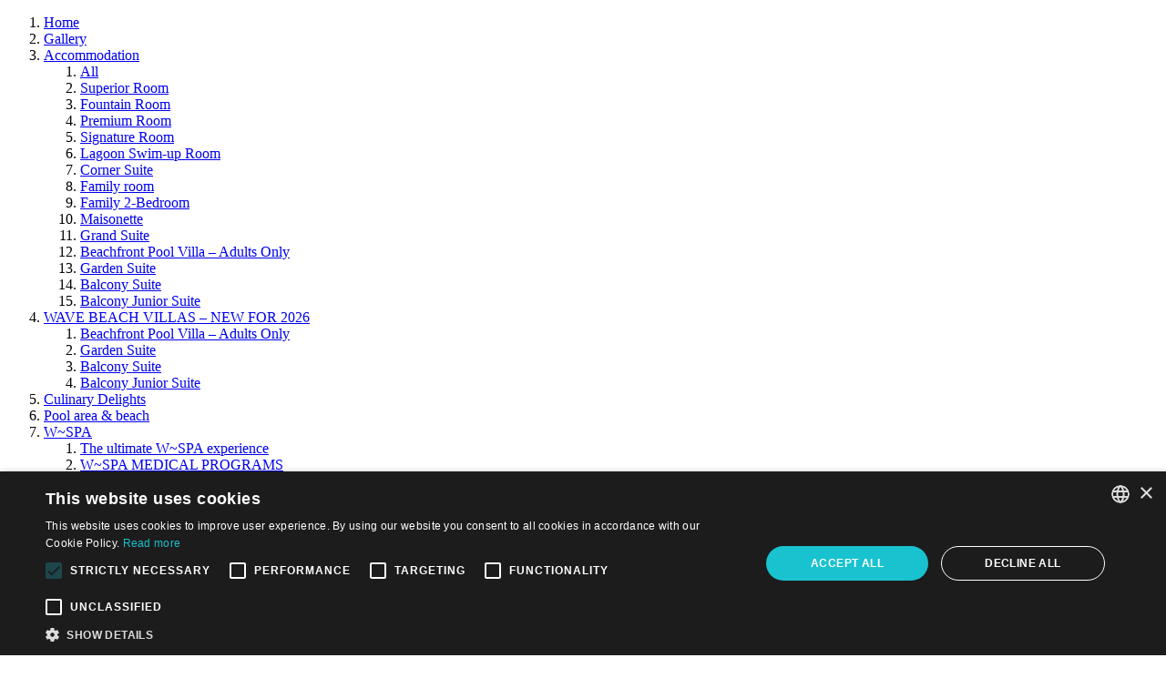

--- FILE ---
content_type: text/html; charset=UTF-8
request_url: https://www.waveresort.bg/en/spa-medical-programs/cenorazpis-medicinski-proceduri-byopyvak.html
body_size: 12048
content:
<!DOCTYPE html>
<!--[if IE 8]> <html lang="en" class="ie8 no-js"> <![endif]-->
<!--[if IE 9]> <html lang="en" class="ie9 no-js"> <![endif]-->
<!--[if !IE]><!-->
<html lang="en">
<!--<![endif]-->
    <head>
        <link rel="alternate" hreflang="en" href="http://www.waveresort.bg/en/spa-medical-programs/cenorazpis-medicinski-proceduri-byopyvak.html" />
<link rel="alternate" hreflang="bg" href="http://www.waveresort.bg/bg/spa-medical-programs/cenorazpis-medicinski-proceduri-byopyvak.html" />
<link rel="alternate" hreflang="de" href="http://www.waveresort.bg/de/spa-medical-programs/cenorazpis-medicinski-proceduri-byopyvak.html" />
<link rel="alternate" hreflang="ro" href="http://www.waveresort.bg/ro/spa-medical-programs/cenorazpis-medicinski-proceduri-byopyvak.html" />
<link rel="alternate" hreflang="pl" href="http://www.waveresort.bg/pl/spa-medical-programs/cenorazpis-medicinski-proceduri-byopyvak.html" />
        <meta charset="utf-8"/>
        <title>    PRICE LIST OF MEDICAL PROCEDURES
</title>
        <meta http-equiv="X-UA-Compatible" content="IE=edge">
        <meta name="viewport" content="width=device-width, initial-scale=1, maximum-scale=1">
        <link rel="icon" href="https://d24iflyzt0auqa.cloudfront.net/sites/527/24b88be695b4540b321f9986777409c3/images/favicon.ico" type="image/x-icon">
        <script type="text/javascript">
            window.views = {};
        </script>
            <script type="text/javascript" charset="UTF-8" data-cs-lang="en" src="//cdn.cookie-script.com/s/2323050dc62e801eeab1a9b149556427.js"></script>

        
<!-- Google tag (gtag.js) -->
            <script>
        function loadPixelScripts() {
            if (CookieScript.instance.currentState().categories.includes("performance")) {
                if (!document.querySelector('script[src^="https://connect.facebook.net/en_US/fbevents.js"]')) {
                    !function(f,b,e,v,n,t,s) {
                        if(f.fbq)return;
                        n=f.fbq=function(){n.callMethod?
                        n.callMethod.apply(n,arguments):n.queue.push(arguments)};
                        if(!f._fbq)f._fbq=n;n.push=n;n.loaded=!0;n.version='2.0';
                        n.queue=[];t=b.createElement(e);t.async=!0;
                        t.src=v;s=b.getElementsByTagName(e)[0];
                        s.parentNode.insertBefore(t,s)
                    }(window, document,'script', 'https://connect.facebook.net/en_US/fbevents.js');
                    fbq('init', '176913567665019');
                    fbq('track', 'PageView');

                    // Add the noscript pixel (for users with JavaScript disabled)
                    var noscriptPixel = document.createElement("noscript");
                    noscriptPixel.innerHTML = `<img height="1" width="1" style="display:none"
                    src="https://www.facebook.com/tr?id=176913567665019&ev=PageView&noscript=1" />`;
                    document.body.appendChild(noscriptPixel);
                }
            }
        }

        window.addEventListener("CookieScriptLoaded", loadPixelScripts);
        window.addEventListener('CookieScriptCategory-performance', loadPixelScripts);
    </script>

        <!-- Location Search optimization -->
                                    <meta name="geo.position" content="42.628742;27.635091">
                <meta property="place:location:latitude" content="42.628742">
                <meta property="place:location:longitude" content="27.635091">
                                        <meta name="geo.placename" content="Camping area Aheloy, 8217 Pomorie, Bulgaria">
                <meta name="DC.coverage" content="Camping area Aheloy, 8217 Pomorie, Bulgaria">
                        <meta name="keywords" content="WAVE RESORT Camping area Aheloy, 8217 Pomorie, Bulgaria">
                <!-- END OF Location Search optimization -->

            
    <link rel="stylesheet" href="https://d24iflyzt0auqa.cloudfront.net/sites/527/24b88be695b4540b321f9986777409c3/429.6232133d.css"><link rel="stylesheet" href="https://d24iflyzt0auqa.cloudfront.net/sites/527/24b88be695b4540b321f9986777409c3/app.a1b3574a.css">
        
        <script type="text/javascript">
            var options = {};
        </script>

            <meta property="og:image" content="https://dw7n6pv5zdng0.cloudfront.net/modules/0001/06/thumb_5045_modules_normal.jpg">
    <meta property="og:image:type" content="image/png">
    <meta property="og:type" content="website" />
    <meta property="og:title" content="PRICE LIST OF MEDICAL PROCEDURES" />
    <meta name="description" content="Wave Resort holiday complex sums up the energy of the magnetic black sand from the beach, the healing properties of the salt waters of Pomorie Liman Lake and the natural inhalation therapy with iod..." />

    <meta property="og:description" content="Wave Resort holiday complex sums up the energy of the magnetic black sand from the beach, the healing properties of the salt waters of Pomorie Liman Lake and the natural inhalation therapy with iod..." />

    <script type="application/ld+json">
    {
      "@context": "https://schema.org",
      "@type": "Article",
      "headline": "PRICE LIST OF MEDICAL PROCEDURES",
             "image": [
                 "https://dw7n6pv5zdng0.cloudfront.net/modules/0001/06/thumb_5045_modules_normal.jpg"               ],
              "publisher": {
        "@type": "Hotel",
        "name": "WAVE RESORT",
        "logo": {
          "@type": "ImageObject",
          "url": "https://d24iflyzt0auqa.cloudfront.net/sites/527/24b88be695b4540b321f9986777409c3/images/logo.png"
        }
      },
      "description": "Wave Resort holiday complex sums up the energy of the magnetic black sand from the beach, the healing properties of the salt waters of Pomorie Liman Lake and the natural inhalation therapy with iod..."
    }
    </script>
        
            <meta name="p:domain_verify" content="6226ee097d9a6bba95f392b124b61131"/>
    <meta name="google-site-verification" content="t26EM9B0DjGNzvClteIj04rG8e2r-AmCYSQM1qn4fsk" />
    <meta name="facebook-domain-verification" content="bazfkc14rgtr8tsfv7ltoivg4egc37" />

            <!-- start head script -->
    <!-- end head script -->

        
                    <!-- Sojern Tag v6_js, Pixel Version: 1 -->
        <script>
            function loadSojernPixel() {
                if (CookieScript.instance.currentState().categories.includes("performance")) {

                    if (!document.querySelector('script[src^="https://beacon.sojern.com"]')) {
                        (function () {
                            /* Please fill the following values. */
                            var params = {
                                hd1: "",
                                hd2: "",
                                hc1: "",
                                hs1: "",
                                hn1: "",
                                hb: "",
                                hpr: "",
                                hr: "",
                                hpid: "",
                                t: "",
                                hp: "",
                                hcu: "",
                                hconfno: "",
                                sha256_eml: "",
                                sha1_eml: "",
                                md5_eml: ""
                            };

                            /* Do not modify below code */
                            var cid = [];
                            var paramsArr = [];
                            var cidParams = [];
                            var pl = document.createElement('script');
                            var defaultParams = {"vid": "hot"};
                            for (key in defaultParams) { params[key] = defaultParams[key]; }
                            for (key in cidParams) { cid.push(params[cidParams[key]]); }
                            params.cid = cid.join('|');
                            for (key in params) { paramsArr.push(key + '=' + encodeURIComponent(params[key])); }

                            pl.type = 'text/javascript';
                            pl.async = true;
                            pl.src = 'https://beacon.sojern.com/pixel/p/274908?f_v=v6_js&p_v=1&' + paramsArr.join('&');

                            document.head.appendChild(pl);
                        })();
                    }
                } else {
                    console.log("No performance consent. Sojern Pixel will not load.");
                }
            }

            window.addEventListener("CookieScriptLoaded", loadSojernPixel);
            window.addEventListener("CookieScriptCategory-performance", loadSojernPixel);
        </script>
        <!-- End Sojern Tag -->
    
    <!-- Google tag (gtag.js) -->
<script>
    (function () {
        window.dataLayer = window.dataLayer || [];
        function gtag(){ dataLayer.push(arguments); }
        window.gtag = window.gtag || gtag;

        function isHomepage() {
            var p = window.location.pathname;
            return p === '/' || /^\/(bg|en|de|ro|pl)\/?$/.test(p);
        }

        function loadGtagJs(onReady) {
            var existing = document.querySelector('script[src^="https://www.googletagmanager.com/gtag/js"]');
            if (existing) {
                // if already loaded, continue; else wait for load
                if (existing.dataset.loaded === "1") return onReady();
                existing.addEventListener('load', onReady, { once: true });
                return;
            }

            var s = document.createElement('script');
            s.async = true;
            s.src = 'https://www.googletagmanager.com/gtag/js?id=AW-17858232146';
            s.addEventListener('load', function () {
                s.dataset.loaded = "1";
                onReady();
            }, { once: true });
            document.head.appendChild(s);
        }

        loadGtagJs(function () {
            // init + configs
            gtag('js', new Date());

            // Your GA4
            gtag('config', 'G-WX80CPGEEY');

            // Ads tags
            gtag('config', 'AW-17858232146');
            gtag('config', 'AW-536556546');

            if (isHomepage()) {

                gtag('event', 'conversion', {
                    'send_to': 'AW-17858232146/RnzQCNulwN4bENL-u8NC',
                    'value': 1.0,
                    'currency': 'EUR'
                });
            }
        });
    })();
</script>
    </head>

    <body class="loading">
                                                                                                                                                                                            
    <!---- Side Menu ---->
        <div class="side-menu">
        <div class="main-menu">
            <ol>
                                                                                                                                        <li class="menu-item">
                                <a class="menu-item"
                                   href="/en/">
                                                                        Home
                                </a>
                            </li>
                                                                                                                                                                                                                        <li class="menu-item">
                                <a class="menu-item"
                                   href="/en/page/gallery-dpwm.html">
                                                                        Gallery
                                </a>
                            </li>
                                                                                                                                                                                                                                                                                                                                                                                                                                                                                                                                                                                                                                                                                                                                                                                                                                                                                                                                                                                                                                                                                                                                                                        
                            
                            <li class="menu-item dropdown">
                                <a class="dropdown-toggle"
                                   href="#dd_4" data-toggle="collapse"
                                   data-target="#DD_4" aria-controls="DD_4"
                                   aria-expanded="false">
                                                                        Accommodation
                                </a>
                                <ol id="DD_4"
                                    class="sub-menu dropdown-menu">
                                    <li class="menu-item">
                                        <a href="/en/accommodations/">
                                            All
                                        </a>
                                    </li>
                                                                            <li class="menu-item"><a
                                                href="/en/accommodations/superior-room-b8ojdxpl.html"
                                                class="">
                                                                                                Superior Room
                                            </a>
                                        </li>
                                                                            <li class="menu-item"><a
                                                href="/en/accommodations/fountain-room-p2xejley.html"
                                                class="">
                                                                                                Fountain Room
                                            </a>
                                        </li>
                                                                            <li class="menu-item"><a
                                                href="/en/accommodations/premium-room-byopyvak.html"
                                                class="">
                                                                                                Premium Room
                                            </a>
                                        </li>
                                                                            <li class="menu-item"><a
                                                href="/en/accommodations/signature-room-63v9bxwy.html"
                                                class="">
                                                                                                Signature Room
                                            </a>
                                        </li>
                                                                            <li class="menu-item"><a
                                                href="/en/accommodations/lagoon-swim-up-room-gqoxavme.html"
                                                class="">
                                                                                                Lagoon Swim-up Room
                                            </a>
                                        </li>
                                                                            <li class="menu-item"><a
                                                href="/en/accommodations/corner-suite-6pxapvqn.html"
                                                class="">
                                                                                                Corner Suite
                                            </a>
                                        </li>
                                                                            <li class="menu-item"><a
                                                href="/en/accommodations/family-room-dqoy7x5n.html"
                                                class="">
                                                                                                Family room
                                            </a>
                                        </li>
                                                                            <li class="menu-item"><a
                                                href="/en/accommodations/family-2-bedroom-8nxgzvmk.html"
                                                class="">
                                                                                                Family 2-Bedroom
                                            </a>
                                        </li>
                                                                            <li class="menu-item"><a
                                                href="/en/accommodations/maisonette-olvkbodv.html"
                                                class="">
                                                                                                Maisonette
                                            </a>
                                        </li>
                                                                            <li class="menu-item"><a
                                                href="/en/accommodations/grand-suite-ldla3pvb.html"
                                                class="">
                                                                                                Grand Suite
                                            </a>
                                        </li>
                                                                            <li class="menu-item"><a
                                                href="/en/accommodations/beachfront-pool-villa-adults-only-xqxzxxo4.html"
                                                class="">
                                                                                                Beachfront Pool Villa – Adults Only
                                            </a>
                                        </li>
                                                                            <li class="menu-item"><a
                                                href="/en/accommodations/garden-suite-ngxw7kxk.html"
                                                class="">
                                                                                                Garden Suite
                                            </a>
                                        </li>
                                                                            <li class="menu-item"><a
                                                href="/en/accommodations/balcony-suite-qkvy5pv5.html"
                                                class="">
                                                                                                Balcony Suite
                                            </a>
                                        </li>
                                                                            <li class="menu-item"><a
                                                href="/en/accommodations/balcony-junior-suite-j7vdk0od.html"
                                                class="">
                                                                                                Balcony Junior Suite
                                            </a>
                                        </li>
                                                                    </ol>
                            </li>
                            <li class="menu-item dropdown">
                                <a class="dropdown-toggle color-blue"
                                   href="#DD_villas" data-toggle="collapse"
                                   data-target="#DD_villas" aria-controls="DD_villas"
                                   aria-expanded="false">
                                                                        WAVE BEACH VILLAS – NEW FOR 2026
                                </a>

                                <ol id="DD_villas" class="sub-menu dropdown-menu">
                                                                                                                                                                                                                                                                                                                                                                                                                                                                                                                                                                                                                                                                                                                                                                                                                                                                                                                <li class="menu-item">
                                                <a href="/en/accommodations/beachfront-pool-villa-adults-only-xqxzxxo4.html"
                                                   class="">
                                                                                                        Beachfront Pool Villa – Adults Only
                                                </a>
                                            </li>
                                                                                                                                                                <li class="menu-item">
                                                <a href="/en/accommodations/garden-suite-ngxw7kxk.html"
                                                   class="">
                                                                                                        Garden Suite
                                                </a>
                                            </li>
                                                                                                                                                                <li class="menu-item">
                                                <a href="/en/accommodations/balcony-suite-qkvy5pv5.html"
                                                   class="">
                                                                                                        Balcony Suite
                                                </a>
                                            </li>
                                                                                                                                                                <li class="menu-item">
                                                <a href="/en/accommodations/balcony-junior-suite-j7vdk0od.html"
                                                   class="">
                                                                                                        Balcony Junior Suite
                                                </a>
                                            </li>
                                                                                                            </ol>
                            </li>
                                                                                                                                                                                    <li class="menu-item">
                                <a class="menu-item"
                                   href="/en/bars-restaurants/">
                                                                        Culinary Delights
                                </a>
                            </li>
                                                                                                                                                                                    <li class="menu-item">
                                <a class="menu-item"
                                   href="/en/water-activities/">
                                                                        Pool area &amp; beach
                                </a>
                            </li>
                                                                                                                                                                                                                                                                                                                                                                                                                                                                                                                                                                                                                                                                                                                                                                                                                                                                                                                                                                                                                                                                                                                                                                                                                                                                                                                                                                                                                                                                                                                                                                                                                                                            <li class="menu-item dropdown">
                                <a class="dropdown-toggle active-menu-item"
                                   href="#dd_7" data-toggle="collapse"
                                   data-target="#DD_7" aria-controls="DD_7"
                                   aria-expanded="false">
                                                                            <i style="background-image: url('https://d24iflyzt0auqa.cloudfront.net/sites/527/24b88be695b4540b321f9986777409c3/images/white-wave.png');"></i>
                                                                        W~SPA
                                </a>
                                <ol id="DD_7" class="sub-menu dropdown-menu show">
                                    <li class="menu-item">
                                        <a href="/en/spas/">
                                                                                        The ultimate W~SPA experience
                                        </a>
                                    </li>
                                                                                                                                                                                                                                                                                                                                                                                                                                                                                                                                                                                                                                                                                                                                                                                                                                                                                                                <li class="menu-item active">
                                                <a href="/en/spa-medical-programs/">
                                                                                                            <i style="background-image: url('https://d24iflyzt0auqa.cloudfront.net/sites/527/24b88be695b4540b321f9986777409c3/images/white-wave.png');"></i>
                                                                                                        W~SPA MEDICAL PROGRAMS
                                                </a>
                                            </li>
                                                                                                                                                                                                                                                                                                                        <li class="menu-item">
                                                <a href="/en/wellness-programs/">
                                                                                                        W~SPA Wellness programs
                                                </a>
                                            </li>
                                                                                                                                                                <li class="menu-item">
                                                <a href="/en/spa-facilities/">
                                                                                                        W~SPA FACILITIES
                                                </a>
                                            </li>
                                                                                                                                                                                                                                                                                                                                                                                                                                <li class="menu-item">
                                            <a href="/en/page/wellness-menu-dp2k.html">Wellness Menu</a>
                                        </li>
                                                                    </ol>
                            </li>
                                                                                                                                                                                    <li class="menu-item">
                                <a class="menu-item"
                                   href="/en/children-facilities/">
                                                                        Kids activities
                                </a>
                            </li>
                                                                                                                                                                                    <li class="menu-item">
                                <a class="menu-item"
                                   href="/en/meal-plans/">
                                                                        Ultra All Inclusive
                                </a>
                            </li>
                                                                                                                                                                                    <li class="menu-item">
                                <a class="menu-item color-blue"
                                   href="/en/page/wave-deluxe-club-gew4.html">
                                                                        WAVE DELUXE CLUB
                                </a>
                            </li>
                                                                                                                                                                                                                                                                                                                    <li class="menu-item">
                                <a class="menu-item"
                                   href="/en/events/">
                                                                        Events
                                </a>
                            </li>
                                                                                                                                                                                    <li class="menu-item">
                                <a class="menu-item"
                                   href="/en/page/sustainability-w0b8.html">
                                                                        SUSTAINABILITY
                                </a>
                            </li>
                                                                                                                                                                                                                                                                                                                                                                                                                                                                                        <li class="menu-item">
                                <a class="menu-item"
                                   href="/en/special-offers/">
                                                                        Special Offers
                                </a>
                            </li>
                                                                                                                                                                                    <li class="menu-item">
                                <a class="menu-item"
                                   href="/en/contacts.html">
                                                                        Contacts
                                </a>
                            </li>
                                                                        </ol>
        </div>
    </div>
    <!---- Side Menu END ---->
    <!---- Header ---->
    <header>
        <a href="/en/" class="logo"><img width="271px" height="87px" src="https://d24iflyzt0auqa.cloudfront.net/sites/527/24b88be695b4540b321f9986777409c3/images/wave-logo.svg" alt="Wave resort"></a>
        <div class="left-side">
            <div id="showMenu2">
                <span class="drawer">
                    <span class="icon-bar top-bar"></span>
                    <span class="icon-bar middle-bar"></span>
                    <span class="icon-bar bottom-bar"></span>
                    <span class="icon-bar last"></span>
                </span>
            </div>
            <div class="weather-widget">
                <a class="weatherwidget-io" href="https://forecast7.com/en/42d6527d65/aheloy/" data-mode="Current" data-days="3" data-textcolor="#ffffff" ></a>
                <script>
                    !function(d,s,id){var js,fjs=d.getElementsByTagName(s)[0];if(!d.getElementById(id)){js=d.createElement(s);js.id=id;js.src='https://weatherwidget.io/js/widget.min.js';fjs.parentNode.insertBefore(js,fjs);}}(document,'script','weatherwidget-io-js');
                </script>
            </div>

            <div class="language-switcher">
                <div class="languages dropdown">
                        <label class="dropdown-toggle" id="dropdownMenuButton" data-toggle="dropdown" aria-haspopup="true" aria-expanded="false">
                <span class="name">EN</span>
                <i><span></span></i>
            </label>
                                                                <ul class="dropdown-menu" aria-labelledby="dropdownMenuButton">
                                                        <li>
                    <a rel="alternate" hreflang="bg" href="/bg/spa-medical-programs/cenorazpis-medicinski-proceduri-byopyvak.html" title="Български">
                        <span class="name">BG</span>
                    </a>
                </li>
                                                <li>
                    <a rel="alternate" hreflang="de" href="/de/spa-medical-programs/cenorazpis-medicinski-proceduri-byopyvak.html" title="Deutsch">
                        <span class="name">DE</span>
                    </a>
                </li>
                                                <li>
                    <a rel="alternate" hreflang="ro" href="/ro/spa-medical-programs/cenorazpis-medicinski-proceduri-byopyvak.html" title="Română">
                        <span class="name">RO</span>
                    </a>
                </li>
                                                <li>
                    <a rel="alternate" hreflang="pl" href="/pl/spa-medical-programs/cenorazpis-medicinski-proceduri-byopyvak.html" title="Polski">
                        <span class="name">PL</span>
                    </a>
                </li>
                        </ul>
</div>

            </div>
        </div>
    </header>
    <!---- Header END ---->

            
            <div class="video parallax">
            <div class="main-poster lazyload" data-bg="https://dw7n6pv5zdng0.cloudfront.net/modules/0001/06/thumb_5045_modules_bigger.jpg"></div>
        </div>
    
<div class="page-container single-item hide-banner">
                    <div class="booking-search-bar">
            




















<div id="quendoo-bcw"></div>
<script>
    (function () {
        const BODY = document.body;
        const clsCalOpen = 'quendoo-calendar-open';
        const clsGuestsOpen = 'quendoo-guests-open';

        function add(c){ BODY.classList.add(c); }
        function remove(c){ BODY.classList.remove(c); }

        function onMsg(ev) {
            const d = ev.data || {};
            const p = d.payload || {};
            if (!d.sender || !p || !p.action) return;

            // From q1 (the main widget): requests to open overlays
            if (d.sender === 'q1') {
                if (p.action === 'open-calendar') add(clsCalOpen);
                if (p.action === 'open-guests-control') add(clsGuestsOpen);
            }

            // From q2 (the overlay iframes): close events
            if (d.sender === 'q2') {
                if (p.action === 'close-calendar') remove(clsCalOpen);
                if (p.action === 'close-guests-control') remove(clsGuestsOpen);
            }
        }

        // Capture phase so we run early
        window.addEventListener('message', onMsg, { capture: true });
    })();
    // My script to stop Quendoo open the reservation on the same window
    (function () {
        const QUENDOO_ORIGIN = 'https://booking.quendoo.com';

        function handleQuendooRedirect(ev) {
            if (ev.origin !== QUENDOO_ORIGIN) return;

            const data = ev.data || {};
            const p = data.payload || {};
            if (data.sender !== 'q1' || p.action !== 'redirect' || !p.link) return;

            let u;
            try { u = new URL(String(p.link)); } catch (_) { return; }
            if (u.origin !== QUENDOO_ORIGIN) return;

            window.open(u.href, '_blank', 'noopener');

            ev.stopImmediatePropagation();
            ev.stopPropagation();
        }

        window.addEventListener('message', handleQuendooRedirect, { capture: true });
    })();
    // END OF My script to stop Quendoo open the reservation on the same window

    (function(w,e){
    let key = 'dau2lytLuW';
    let locale = 'en-GB';
    let currency = 'EUR';
    let uiSettings = { buttonText:'Book now', colorTheme:'null'};
    if(!w.isLoadedQuendooBCW){
        w.isLoadedQuendooBCW = true;
        let s=w.document.createElement('script');s.type='text/javascript';s.async=!0;
        s.src='http'+(w.location.protocol=='http:'?'':'s')+'://booking.quendoo.com/fe-widgets/booking-calendar/widget.js?v=1&t='+Date.now();
        s.onload = function(){
            initQuendooBookingCalendarWidget(w,e,key,locale,currency,uiSettings);
    };
    (w.document.getElementsByTagName('head')[0]||w.document.getElementsByTagName('body')[0]).appendChild(s);
    } else {
        initQuendooBookingCalendarWidget(w,e,key,locale,currency,uiSettings);
    }
})(window,document.getElementById('quendoo-bcw'));
</script>

        </div>
                <div class="bg-white">
        <div class="holder flexed with-after on-the-right sm dark">
            <h1 class="page-title brown centered">
                PRICE LIST OF MEDICAL PROCEDURES
            </h1>
        </div>
        <div class="outer-edge">
            <div class="holder with-floated-image no-slider mb-section">
                                                                    <div>
                    <div class="with-after on-the-left on-the-right fw inner">
                        <div class="content">
                            <div class="text ptb-theme">
                                <p>Wave Resort holiday complex sums up the energy of the magnetic black sand from the beach, the healing properties of the salt waters of Pomorie Liman Lake and the natural inhalation therapy with iodine vapors. By benefiting from this natural clinic and being equipped with special equipment, we have created in our SPA center recreational programs treating disorders of the musculoskeletal system, peripheral nervous system, respiratory and skin diseases and rehabilitation program after Covid-19. Our team includes qualified doctors and rehabilitation therapists, experts in physical medicine.</p><p><strong><span style="color: rgb(61, 142, 185);">INCLUDED IN THE ACCOMMODATION PACKAGE</span></strong></p><p><strong>1. HERBAL SAUNA</strong></p><p>Light sauna in combination with various herbs, twigs of deciduous and coniferous trees, cones and more. The temperature is in the range of 50 ÷ 60°C. The relative humidity is 30 - 40%, but can reach over 50%. Thanks to the hot air and steam the bioactive substances in the plants are released and saturate the air in the sauna. The herbal sauna has an extremely beneficial effect on the respiratory system, skin and hair.</p><p><strong>2. FINNISH SAUNA</strong></p><p>Sauna with air temperature from 70 to 100 degrees and low humidity. Humidity is regulated by water, which is poured on stones and creates steam. For centuries, in some counties, the sauna has been a place for rest, relaxation and solitude. It is known for its positive effects on the human body and is a natural way to improve the immune system, tone and vitality of the body.</p><p><strong><span style="color: rgb(61, 142, 185);">EXTRA CHARGE</span></strong></p><p><strong>1. MEDICAL EXAMINATION&nbsp;</strong></p><ul><li style="margin-left: 20px;"><strong><em>Primary</em></strong>: Establishing the general condition of the patient and developing an individual treatment plan.</li><li style="margin-left: 20px;"><em><strong>Final</strong></em>: Establishing the general condition of the patient, the effect of the therapy and giving guidelines for continuing treatment.<ul><li style="margin-left: 40px;">Price:<strong>&nbsp;55 BGN</strong></li></ul></li></ul><p><strong>2. INCLUDED IN DAYLY PROGRAMS</strong></p><ul><li style="margin-left: 20px;"><strong>Remedial gymnastics:&nbsp;</strong>An individual set of physical exercises to restore or increase the motor activity and the psycho-emotional tonus.<ul><li style="margin-left: 20px;">Duration 15 min. -<strong>&nbsp;30 BGN</strong></li></ul></li><li><strong>Healing massage:&nbsp;</strong>A combination of techniques aiming to eliminate pain, heal traumas, cramps, anxiety, stress. The result is relaxing, stimulating, anti-swelling and healing. <strong>&nbsp;</strong><ul><li style="margin-left: 40px;">Duration 25 min – <strong>85&nbsp;</strong><strong>BGN</strong></li><li style="margin-left: 40px;">Duration 50 min. – <strong>149 BGN</strong></li></ul></li><li><strong>Pressotherapy (lymphatic drainage massage):&nbsp;</strong>Foot therapy for detoxification.<ul><li style="margin-left: 40px;">Duration 40 min. –<strong>&nbsp;70 BGN</strong></li></ul></li></ul><p><strong>3.&nbsp;</strong><strong>INHALATION THERAPY:&nbsp;</strong>The aim is to overcome the persistent spasm and swelling of the bronchial tree by inhaling healing solutions or salt ions, as well as to improve expectoration and gas exchange. This increases oxygen saturation and normalizes the alkaline-acid balance in the body. The ultimate goal is to restore homeostasis and increase the body's adaptive and recreational abilities.</p><ul><li style="margin-left: 60px;">Duration 15 min. <strong>– 18 BGN</strong></li></ul><p><strong>4. ULTRASOUND THERAPY:</strong> Ultrasound massage of the tissues is performed by an emitter of ultrasonic waves, as well as ultra-phonophoresis of various medicines in the form of ointment or gel. It has anti-inflammatory, dispersing and analgesic effects.</p><ul><li style="margin-left: 60px;">Duration 15 min. <strong>– 20 BGN</strong></li></ul><p><strong>5. ELECTROTHERAPY:</strong> The aim is to overcome symptoms such as residual pain, weakness, stagnation, poor perfusion and microcirculation, intoxication, respiratory and heart failure through galvanic current, electrophoresis, etc. If necessary, it can be combined with ultrasound and vacuum therapy.</p><ul><li style="margin-left: 60px;">Duration 15 min. – <strong>20&nbsp;</strong><strong>BGN</strong></li></ul><p><strong>6. VACUUM THERAPY:</strong> Creating a suction cup effect with rubber cups, allowing a combination of electrotherapy of low and medium frequency currents and vacuum tissue massage. It has a stimulating, revulsive and reflexing effect on the body.</p><ul><li style="margin-left: 60px;">Duration 15 min. <strong>– 15 BGN</strong></li></ul><p><strong>7. CHARCOT SHOWER:</strong><strong>&nbsp;</strong>Shock water jet showered from a distance and controlled by a therapist. It has detoxicating and regenerating effect by enriching the cells with oxygen and improving the blood.</p><ul><li style="margin-left: 60px;">Duration 20min. <strong>– 50 BGN</strong></li></ul><p><strong>8. VICHY SHOWER:</strong> Hydro therapy on a special shower bed, which helps remove stress and toxins, accelerates metabolism and strengthens muscles.</p><ul><li style="margin-left: 60px;">Duration 20min. <strong>– 40 BGN</strong></li></ul><p><strong>9. TANGENTOR BATH:&nbsp;</strong> Bathtub which applies body massage under pumped pressure. It has energizing, anti-swelling and anti-inflammatory effect.</p><ul><li style="margin-left: 60px;">Duration 20 min.<strong>&nbsp;- 45 BGN</strong></li></ul><p><strong>10. MUD APPLICATIONS:&nbsp;</strong>Body mask for healing and preventive therapy against various diseases.</p><ul><li style="margin-left: 60px;"><u><strong><em>Partial Body:</em></strong></u> Duration 20 min. –<strong>&nbsp;25 BGN</strong></li><li style="margin-left: 60px;"><strong><em><u>Full Body:</u></em></strong> Duration 20 min. – <strong>55 BGN</strong></li></ul><p><strong>11. <strong>APPLICATIONS WITH LYE:&nbsp;</strong>&nbsp;</strong>They regulate the ion exchange of the body and have anti-inflammatory and regenerating effect.<strong>&nbsp;</strong></p><ul><li style="margin-left: 60px;"><u><strong><em>Partial Body:</em></strong></u> Duration 20 min. –<strong>&nbsp;25 BGN</strong></li><li style="margin-left: 60px;"><strong><em><u>Full Body:</u></em></strong> Duration 20 min. – <strong>55 BGN</strong></li></ul><p><strong>12. BATHTUB <strong>WITH LYE:&nbsp;</strong>&nbsp;</strong>They regulate the ion exchange of the body and have anti-inflammatory and regenerating effect.<strong>&nbsp;</strong></p><ul><li style="margin-left: 60px;">Duration 20 min. -<strong>&nbsp;35 BGN</strong></li></ul><p><strong>13. SALT THERAPY ROOM:</strong> By water spraying fine particles of special pharmaceutical salt are used in the room to create therapeutic microclimate, similar to that in the salt caves, pine tree forests or the seashore areas. The air is rich in microelements 80% of which are contained in the blood plasma of human body.</p><ul><li style="margin-left: 60px;">Duration 20 min.<strong>&nbsp;– 20 BGN</strong></li></ul><p><strong>14. SALT WATER POOL:</strong> A pool with salt water combined with hydro massage for the different parts of the body. It has relaxing and detoxicating effect and strengthens the immune system.</p><ul><li style="margin-left: 60px;">Duration 20 min. <strong>– 20 BGN</strong></li></ul><p><strong>15. KNEIPP PATH</strong><strong>:</strong> Walking on a water path with alternating hot and cold water, the bottom of which is covered with river stones. It has a stimulating effect on the blood circulation, especially on the legs.</p><ul><li style="margin-left: 60px;">Duration 20 min. -<strong>&nbsp;20 BGN</strong></li></ul><p><strong><span style="color: rgb(61, 142, 185);">10% discount for additional SPA procedures from the Menu.</span></strong></p><p>The personal attitude we have to the health of every guest makes us unique in SPA tourism. You may trust our team and enjoy your stay with us. Take care of your health at W~SPA Medical &amp; Wellness.</p><p>For bookings and more information, please contact us:</p><ul type="disc"><li>T: +359 88 414 1420</li><li>E: <a href="mailto:spa@waveresort.bg">spa@waveresort.bg</a></li></ul>
                            </div>
                        </div>
                    </div>
                </div>
            </div>
                        <footer>
    <div class="brown-left-shine">
        <div class="holder">
            <div class="socials">
                                    <ul>
                                                                                    <li>
                                    <a class="fa fa-facebook" href="https://www.facebook.com/WaveResortPomorie/" target="_blank">
                                    </a>
                                </li>
                                                                                                                <li>
                                    <a class="fa fa-brands fa-linkedin" href="https://bg.linkedin.com/company/wave-resort-pomorie" target="_blank">
                                    </a>
                                </li>
                                                                                                                <li>
                                    <a class="fa fa-youtube" href="https://youtu.be/VVWT3Ni8tmc" target="_blank">
                                    </a>
                                </li>
                                                                                                                <li>
                                    <a class="fa fa-tripadvisor" href="https://www.tripadvisor.com/Hotel_Review-g663130-d17323253-Reviews-Wave_Resort-Pomorie_Burgas_Province.html" target="_blank">
                                    </a>
                                </li>
                                                                                                                <li>
                                    <a class="fa fa-instagram" href="https://www.instagram.com/wave_resort_pomorie/" target="_blank">
                                    </a>
                                </li>
                                                                        </ul>
                            </div>
        </div>
    </div>
    <div class="white-bottom">
        <div class="holder">
            <div class="footer-menu pr-theme">
                <div>
                    <a href="/en/general-information.html">Our Philosophy</a>
                    <a href="/en/contacts.html">Contacts</a>
                </div>
                <div>
                    <a href="/en/nearby/">Explore</a>
                    <a href="/en/news/">News</a>
                </div>
                <div>
                                                                         <a href="mailto:info@waveresort.bg">info@waveresort.bg</a>                                                                                                             <a href="tel:+359 59 09 81 81">+359 59 09 81 81</a>                                                                                                                                                                                                                                                                                                             </div>
                <div>
                    <a href="/en/privacy.html">Privacy &amp; Security</a>

                                                                <a href="/en/page/terms-conditions-mpk0.html">Terms &amp; Conditions for direct bookings</a>
                                                                                    <a href="/en/page/transfer-rates-kvj3.html">Transfer Rates</a>
                                    </div>
            </div>
        </div>
    </div>
    <div class="gray-bottom">
        <div class="cr-text">
            &copy; 2022 WAVE RESORT
        </div>
    </div>
</footer>
        </div>
    </div>
</div>

                                                                                                <div id="cl-banner" class="so-banner widget-club">
                    <a class="widget-link" href="/en/page/wave-deluxe-club-gew4.html" target="_blank"></a>
                    <div class="banner-container">
                        <div class="image" style="background-image: url('https://d24iflyzt0auqa.cloudfront.net/sites/527/24b88be695b4540b321f9986777409c3/images/wave-club-image.jpg')"></div>
                        <div class="text">
                            <h3>Wave Deluxe Club</h3>
                            <div class="description">
                                FOR THOSE SEEKING THAT<br/> LITTLE BIT MORE
                            </div>
                        </div>
                        <div>
                            <a href="javascript:" class="btn-close"></a>
                        </div>
                    </div>
                </div>
                        
    <div id="gallery" class="pswp" tabIndex="-1" role="dialog" aria-hidden="true">
        <div class="pswp__bg"></div>

        <div class="pswp__scroll-wrap">
            <div class="pswp__container">
                <div class="pswp__item"></div>
                <div class="pswp__item"></div>
                <div class="pswp__item"></div>
            </div>

            <div class="pswp__ui pswp__ui--hidden">

                <div class="pswp__top-bar">

                    <div class="pswp__counter"></div>

                    <button class="pswp__button pswp__button--close" title="Close (Esc)"></button>

                    <button class="pswp__button pswp__button--share" title="Share"></button>

                    <button class="pswp__button pswp__button--fs" title="Toggle fullscreen"></button>

                    <button class="pswp__button pswp__button--zoom" title="Zoom in/out"></button>

                    <div class="pswp__preloader">
                        <div class="pswp__preloader__icn">
                            <div class="pswp__preloader__cut">
                                <div class="pswp__preloader__donut"></div>
                            </div>
                        </div>
                    </div>
                </div>

                <button class="pswp__button pswp__button--arrow--left" title="Previous (arrow left)"></button>
                <button class="pswp__button pswp__button--arrow--right" title="Next (arrow right)"></button>
                <div class="pswp__caption">
                    <div class="pswp__caption__center"></div>
                </div>
            </div>
        </div>
    </div>

    <!-- Modal -->
    <div class="modal fade" id="subscribeModal" tabindex="-1" role="dialog" aria-labelledby="subscribeModalLabel" aria-hidden="true">
        <div class="modal-dialog" role="document">
            <div class="modal-content">
                <div class="modal-body">
                    <!-- Begin Mailchimp Signup Form -->
                    <link href="//cdn-images.mailchimp.com/embedcode/classic-10_7.css" rel="stylesheet" type="text/css">
                    <style type="text/css">
                        #mc_embed_signup{background:#fff; clear:left; font:14px Helvetica,Arial,sans-serif; }
                        /* Add your own Mailchimp form style overrides in your site stylesheet or in this style block.
                           We recommend moving this block and the preceding CSS link to the HEAD of your HTML file. */
                    </style>
                    <style type="text/css">
                        #mc-embedded-subscribe-form input[type=checkbox]{display: inline; width: auto;margin-right: 10px;}
                        #mergeRow-gdpr {margin-top: 20px;}
                        #mergeRow-gdpr fieldset label {font-weight: normal;}
                        #mc-embedded-subscribe-form .mc_fieldset{border:none;min-height: 0px;padding-bottom:0px;}
                    </style>
                    <div id="mc_embed_signup">
                        <form action="https://waveresort.us7.list-manage.com/subscribe/post?u=a3ca67dce5b273e92a94ecaa6&amp;id=613849c522" method="post" id="mc-embedded-subscribe-form" name="mc-embedded-subscribe-form" class="validate" target="_blank" novalidate>
                            <div id="mc_embed_signup_scroll">

                                <div class="indicates-required"><span class="asterisk">*</span> indicates required</div>
                                <div class="mc-field-group">
                                    <label for="mce-EMAIL">E-mail  <span class="asterisk">*</span>
                                    </label>
                                    <input type="email" value="" name="EMAIL" class="required email" id="mce-EMAIL">
                                </div>
                                <div class="mc-field-group">
                                    <label for="mce-FNAME">First name </label>
                                    <input type="text" value="" name="FNAME" class="" id="mce-FNAME">
                                </div>
                                <div class="mc-field-group">
                                    <label for="mce-LNAME">Last name  <span class="asterisk">*</span>
                                    </label>
                                    <input type="text" value="" name="LNAME" class="required" id="mce-LNAME">
                                </div>
                                <div class="mc-field-group input-group">
                                    <strong>Email format </strong>
                                    <ul>
                                        <li> <input type="radio" value="html" name="EMAILTYPE" id="mce-EMAILTYPE-0"> <label for="mce-EMAILTYPE-0">html</label></li>
                                        <li> <input type="radio" value="text" name="EMAILTYPE" id="mce-EMAILTYPE-1"> <label for="mce-EMAILTYPE-1">text</label></li>
                                    </ul>
                                </div>
                                <div id="mergeRow-gdpr" class="mergeRow gdpr-mergeRow content__gdprBlock mc-field-group">
                                    <div class="content__gdpr">
                                        <label>Marketing consents</label>
                                        <p>Choose the ways you would like to hear from Wave Resort:</p>
                                        <fieldset class="mc_fieldset gdprRequired mc-field-group" name="interestgroup_field">
                                            <label class="checkbox subfield" for="gdpr_42750"><input type="checkbox" id="gdpr_42750" name="gdpr[42750]" value="Y" class="av-checkbox "><span>Direct advertising</span> </label><label class="checkbox subfield" for="gdpr_42754"><input type="checkbox" id="gdpr_42754" name="gdpr[42754]" value="Y" class="av-checkbox "><span>Personalized online advertising</span> </label><label class="checkbox subfield" for="gdpr_42758"><input type="checkbox" id="gdpr_42758" name="gdpr[42758]" value="Y" class="av-checkbox "><span>E-mail</span> </label>
                                        </fieldset>
                                        <p>You can unsubscribe from our newsletter at any time by clicking on the link in the footer of our emails. For information on our privacy practices, please visit our website.</p>
                                    </div>
                                    <div class="content__gdprLegal">
                                        <p>We use Mailchimp as our marketing platform. By clicking below to subscribe, you acknowledge that your information will be transferred to Mailchimp for processing. <a href='https://mailchimp.com/legal/' target='_blank'>Learn more about Mailchimp's privacy practices here.</a></p>
                                    </div>
                                </div>
                                <div id="mce-responses" class="clear">
                                    <div class="response" id="mce-error-response" style="display:none"></div>
                                    <div class="response" id="mce-success-response" style="display:none"></div>
                                </div>    <!-- real people should not fill this in and expect good things - do not remove this or risk form bot signups-->
                                <div style="position: absolute; left: -5000px;" aria-hidden="true"><input type="text" name="b_a3ca67dce5b273e92a94ecaa6_613849c522" tabindex="-1" value=""></div>
                                <div class="clear"><input type="submit" value="Subscribe" name="subscribe" id="mc-embedded-subscribe" class="button"></div>
                            </div>
                        </form>
                    </div>
                    <!--End mc_embed_signup-->
                </div>
            </div>
        </div>
    </div>
    <!--Chatbot script-->
    <script src="https://cdn.quicktext.im/widget.min.js" data-license="9nmXz-tGJ5"></script>
    <noscript>
        <a href="https://www.quicktext.im/" title="Hotel AI Chatbot and Guest Communication">
            Quicktext hotel chatbot
        </a>
    </noscript>
    <!--End Chatbot script-->
                
    <script src="https://d24iflyzt0auqa.cloudfront.net/sites/527/24b88be695b4540b321f9986777409c3/runtime.ec1d6e96.js" defer></script><script src="https://d24iflyzt0auqa.cloudfront.net/sites/527/24b88be695b4540b321f9986777409c3/429.4b085d6e.js" defer></script><script src="https://d24iflyzt0auqa.cloudfront.net/sites/527/24b88be695b4540b321f9986777409c3/app.f5518666.js" defer></script>
            </body>
</html>


--- FILE ---
content_type: text/html; charset=utf-8
request_url: https://booking.quendoo.com/fe-widgets/booking-calendar/?key=dau2lytLuW&lng=en-GB&currency=EUR&view=q1&referrer=https%3A%2F%2Fwww.waveresort.bg%2Fen%2Fspa-medical-programs%2Fcenorazpis-medicinski-proceduri-byopyvak.html
body_size: 9292
content:
<!DOCTYPE html>
<html lang="en">
<head>
	<meta charset="UTF-8" />
	<meta http-equiv="Content-Type" content="text/html;charset=UTF-8" />
	<meta name="viewport" content="width=device-width,initial-scale=1.0" />
	<title>WAVE RESORT</title>

	<!-- css manager -->
	<link rel=stylesheet href="/cache/css/a2be6566043759bbb5918f017f389651.css"><style>:root{ --user-color: 3,156,168;
--dark-gray: 227,223,215;
--light-gray: 245,246,242;
--cond1-color: 245,246,242;
--font-color: 112,112,112;
--bgr-color: 255,255,255; }</style>	<!-- css manager -->

	<!-- google font -->
<link rel="preconnect" href="https://fonts.googleapis.com">
<link rel="preconnect" href="https://fonts.gstatic.com" crossorigin>
<link href="https://fonts.googleapis.com/css2?family=Open+Sans:ital,wght@0,300;0,400;0,500;0,600;0,700;1,300;1,400;1,500;1,600;1,700&display=swap" rel="stylesheet">
<style> :root { --font-family: 'Open Sans', sans-serif; } </style>
<!-- google font -->
</head>
<body>
	<div id="vueApp" class="quendoo-bcw q1 filter-by-rg-on filter-by-pc-on">
		<div v-html="cssDynamicStyle"></div>
		<div class="content">
			<div class="col1">
				<div class="date-control" @click="onOpenCalendar">
					<span class="qicon-calendar"></span>
					<span class="checkin-date" v-text="checkInFormatted"></span>
					<span class="qicon-right"></span>
					<span class="checkout-date" v-text="checkOutFormatted"></span>
				</div>
			</div>
						<div class="col2">
				<div class="select-control" @click="onOpenGuestsControl">
					<span class="inner-text" v-text="guestsText"></span>
				</div>
			</div>
									<div class="col3">
				<qit-input class="v2" :label="$t('PromoCodeInput')" v-model="inData.promo_code" clearable autocomplete="off"
									 @focus="onOpenPromoCodeControl"
				></qit-input>
			</div>
						<div class="col4">
				<button type="submit" class="btn-search" v-text="buttonText" @click="onSubmit"></button>
			</div>
		</div>
	</div>

	<!-- lib js-->
	<script src="/fe-bookings/lib.js?v=1754028381"></script>	<!-- lib js-->

	<!-- vue js-->
	<script src="/oss/node_modules/vue-v2.7.14/dist/vue.min.js"></script>
	<!-- vue js-->

	<!-- vue-i18n js-->
	<script src="/oss/node_modules/vue-i18n-v8.28.2/dist/vue-i18n.min.js"></script>
	<!-- vue-i18n js-->

	<!-- vue js custom components -->
	<script src="/fe-bookings/tpl1/comp/qit-input.js?v=1761217381"></script>	<!-- vue js custom components -->

	<script>
		window.vueApp = new Vue({
			el: "#vueApp",
			i18n: new VueI18n({
				locale: "en-GB",
				messages: {
					"en-GB" : {"cancellation":{"cancellationPolicy":"Cancellations","noRefund":"Cancellation Policy: No Refund","free":"Free Cancellation","seeMore":"Cancellation Policy - see more","reservationGuarantee":"Reservation guarantee"},"extraServices":{"servicesIncluded":"Services included","servicesSoldSeparately":"Services sold sep.","addService":"Add service","perPerson":"per person","perAdult":"per adult","perChild":"per child","forDays":"for 1 day | for {count} days","additionalServicesIncluded":"additional services included"},"home":"Home","goToPropertyWebSite":"Go to website","priceDetails":"Price details","totalPrice":"Total price","totalPriceForRoom":"Total room price","bookingTotalPrice":"Booking Total","bookingStatus":"Status","bookingPaymentStatus":"Payment status","bookingCancellationDetails":"Cancellation details","paymentAmount":"Payment amount","prepaymentAmount":"Prepayment ","remainingAmount":"Remaining amount","additionalAmount":"Additional amount","apartment":"Apartment | Apartments","villa":"Villa | Villas","room":"Room","rooms":"Rooms","studio":"Studio | Studios","addRoom":"Add room","nights":"Nights","numPeople":"1 person | {count} people","numNights":"1 night | {count} nights","forNumNights":"for 1 night | for {count} nights","numDays":"1 day | {count} days","roomNotAvailable":"Not available","errorWhenTryToCreateBooking":"We are sorry, but for your dates some of the selected rooms were just booked and not available! Please change your search criteria and try again!","roomReserve":"Book","selectOption":"Book","selected":"Selected","details":"Book","close":"Close","Yes":"Yes","No":"No","roomMaxPeople":"Max people: {count}","allRoomDetails":"See more","offerDetails":"Offer details","mealPlan":"Meal plan","ratePlan":"Rate plan","ratePlans":"Rate plans","accommodationPlan":"Accommodation plan","price":"Price","pricesStartingAt":"Prices from","reservation":"Reservation","bedroom":"Bedroom","livingRoom":"Living room","bathroom":"Bathroom","bathroomType":"Bathroom type","attachedBedroom":"To bedroom","guestsUpTo":"up to","guest":"Guest","guests":"Guests","adult":"Adult","adults":"Adults","child":"Child","children":"Children","before":"before","after":"after","checkInTimeAfter":"after {time}","checkOutTimeBefore":"before {time}","checkInOutTimeBetween":"between {from_time} - {to_time}","checkIn":"Check-in","checkOut":"Check-out","createdOn":"Created on","updatedOn":"Updated on","manualSelectRooms":"Adults and children accommodation","selectNumRooms":"Number of rooms","numRooms":"1 room | {count} rooms","selectNumAdults":"Number of adults","addChildrenOnBed":"Children on extra bed","addChildrenNoBed":"Children no bed","addChild":"Add children","childrenAge":"< 1 year | 1 year old| is {count} years old","numAdults":"1 adult | {count} adult","numChildren":"1 child | {count} children","onAgeRange":"{from_age}-{to_age} years old","AgeOfChild":"Age of child {i}","onBedRB":"on regular bed","onBedEB":"on extra bed","onBedNB":"no bed","accommodationPerRoom":"accommodation per room","maxRoomOccupancy":"max room occupancy","PromoCodeInput":"Promo code","Select":"Select...","Enter":"Enter...","ShowMap":"Show map","from":"from","for":"for","ChooseYourRoom":"View rates","Properties":"Properties","propertyDescription":"Description","MultiPropBookingWidgetNoResults":"No results. Please change your search and try again!","MultiPropBookingWidgetNoResultsForSpecificProperty":"No results for {property_name}. Please change your search and try again or go to {bm_link}!","MultiPropBookingWidgetNoResultsForSpecificPropertyBmLink":"specific property booking link","multiPropHotelNoDates":"no search result","multiPropHotelSeeLink":"see more","multiPropOtherOffers":"Alternative offers for your selected period","seeAll":"see all","seeMore":"see more","labelRoomsAndRatesFilter":"Rooms & Rate plans filter","ctrSelectDatesLbl":"Select dates","ctrSelectHotelsLbl":"Select hotels","ctrSelectRoomsGuestsLbl":"Guests and accommodations","ctrSelectChildAgeLbl":"Child age","areYouSure":"Are you sure?","btnUnlockRatePlan":"unlock","unlockRatePlanText":"sign in or register to unlock","lockedRatePlan":"locked","onlyNumRoomsLeft":"Only 1 room left! | Only {count} rooms left!","moreOffersShowLabel":"SHOW {num} MORE OFFERS","moreOffersHideLabel":"SHOW LESS","btnViewRates":"View rates","Welcome":"Welcome","stepper":{"step1":"Choose dates","step2":"Choose a room","step3":"Choose extra services","step4":"Confirm"},"buttons":{"search":"Search","continue":"Continue","back":"Back","confirm":"Confirm","submit":"Book","reserved":"Reserved","submit_request":"Submit booking request"},"step1":{"pageTitle":"Book your unforgettable stay with us | {property}","title":"Book your unforgettable stay with us","subtitle":"Choose your dates and check availability"},"step2":{"pageTitle":"Choose your accommodation | {property}","title":"Choose your accommodation","titleNotAvailableResults":"Unfortunately not available for your dates"},"step3":{"pageTitle":"Add extra services for your stay | {property}","title":"Add extra services for your stay","roomPriceForNights":"Room price for 1 night | Room price for {count} nights","totalRoomPriceForNights":"Total room price for 1 night | Total room price for {count} nights"},"step4":{"pageTitle":"Confirm your reservation | {property}","title":"Confirm your reservation","paymentTitle":"Payment details","summaryTitle":"Reservation summary","additionalNotesTitle":"Additional notes","additionalNotesInfo":"Here you can write....","guestsNamesAndAgesText":"Please enter the names and ages of all guests correctly"},"step5":{"pageTitle":"Reservation result | {property}","successTitle":"Thank you very much for your booking!","bookingErrorTitle":"Booking error!","bookingErrorText":"Payment failed! Booking is not confirmed! Please, try again."},"step6Payment":{"pageTitle":"Reservation payment | {property}","titlePaymentPage":"Reservation payment","btnPay":"Pay","prevPaymentPlanNotPaid":"Not active payment!"},"step7":{"pageTitle":"Terms and conditions | {property}"},"step8":{"pageTitle":"Privacy policy | {property}"},"specialOffers":{"pageTitle":"Special offers","linkDetails":"Details","linkBookNow":"Book now","btnReturnToOffer":"Return to offer","btnContinueCustomSearch":"Custom search","btnGoToHomePage":"Return to home page search"},"cancelBookingPage":{"pageTitle":"Cancel booking","btnCancel":"Cancel my booking","areYouSure":"Are you sure you want to cancel your booking?","cbpSuccessText":"You have successfully cancelled your reservation!","cbpErrorText":"Unknown error! Your booking can't be cancelled!"},"missingReservation":{"pageTitle":"Missing reservation!","pageText":"It appears your reservation has already been cancelled! If you have any questions, please contact us."},"autoPopUpDialog":{"invalidSearchFilterParams":"We're sorry, but your search was invalid and couldn't be completed!","specialOfferMissing":"We're sorry, but the special offer you're looking for is no longer active!","specialOfferDiffSearch":"The special offer is valid for {offer_info_text}! Please select one of the options bellow!"},"client":{"title":"Client info","nameFull":"Name","nameFirst":"First name","nameLast":"Last name","phoneCode":"Phone code","phone":"Phone","email":"Email address","password":"Password","password2":"Confirm password","oldPassword":"Old password","age":"Age","createOrLoginToYourProfile":"Create/Login to your profile","fillDetailsFromSocialMedia":"Select a social media to fill the form details","fillDetailsManually":"Or fill your personal details manually","iWantInvoice":"I want invoice","imBookingForSomeone":"I'm booking for someone else","imAgreeWith":"I agree with","termsAndConditions":"Terms and conditions","privacyPolicy":"Privacy Policy","addGuest":"add guest","imPerson":"Private person","imCompany":"Company"},"company":{"name":"Company name","address":"Company address","reg_no":"Reg. number","vat_no":"VAT number","rp_name":"Responsible person"},"payment":{"paymentPolicy":"Payment","method":"Payment method","currency":"Currency","payOnReservation":"Pay on reservation","paymentDueDate":"payment deadline date: {date}","paidOn":"paid on: {date}","iWantToPayNow":"I would like to pay now","iWantAllInOnePayment":"I would like to pay the total amount now","iWillPayLaterTitle":"I would like to select payment method later","iWillPayLaterDesc":"We will send you a confirmation email with available payment methods. The payment shall be made according to the payment plan of the booking.","ppLabelPayAtTheProperty":"Payment on check in","ppLabelCanPayLater":"Can pay later ({payment_methods})","ppLabelDepositRequired":"Deposit required ({payment_methods})","ppLabelFullPrepaymentRequired":"Full prepayment required ({payment_methods})","bank":{"methodInformation":"After creating the reservation, you will be provided with our bank details. The payment must be made over the next {days} days","text1":"In order to complete the booking you will need to send the payment to the following bank account, over the next {days} days.","text2":"Payment processing may take up to 5 working days.","text3":"If the payment is not received the booking will be cancelled. If you wish to change your reservation, please contact us at the phone number or email listed below.","bankDetails":"Bank account details","amount":"Amount","bankName":"Name of Bank","bankIBAN":"Bank Number / IBAN","swift":"SWIFT / BIC","bankAddress":"Address of the bank","beneficiary":"Beneficiary","beneficiaryAddress":"Address of beneficiary","reasonForPayment":"Reason for payment"},"cash":{"methodInformation":"Payment method: {pay_types}"},"borica":{"methodInformation":"Online payment","paymentResultTitle":"Online payment result","paymentSuccessText":"Payment succeeded!","paymentFailText":"Payment failed! Booking is not confirmed! Please, try again."},"dsk":{"methodInformation":"Online payment","paymentResultTitle":"Online payment result","paymentSuccessText":"Payment succeeded!","paymentFailText":"Payment failed! Booking is not confirmed! Please, try again."},"stripe":{"methodInformation":"Online payment","paymentResultTitle":"Online payment result","paymentSuccessText":"Payment succeeded!","paymentFailText":"Payment failed! Booking is not confirmed! Please, try again."},"fibank":{"methodInformation":"Online payment","paymentResultTitle":"Online payment result","paymentSuccessText":"Payment succeeded!","paymentFailText":"Payment failed! Booking is not confirmed! Please, try again."},"cpay":{"methodInformation":"Online payment with cPay","paymentResultTitle":"cPay payment result","paymentSuccessText":"Payment succeeded!","paymentFailText":"Payment failed! Booking is not confirmed! Please, try again."}},"reservationReceipt":{"bookingId":"Reservation id","transactionId":"Transaction id","pDate":"Paid date","pAmount":"Paid amount","pType":"Pay type"},"bookingRequest":{"title":"Booking request","desc":"This is a booking request. Expect confirmation of your request and further details to the email address you have provided!","success":"Your booking request was sent successfully! Stay tuned for a confirmation and further details at the email address you provided!"},"bookingCreated":{"title":"Booking Successful","line1":"Your booking was processed successfully.","line2":"The number of the booking is: {booking_id}","line3":"Additionally, you will receive a confirmation and all the details about your reservation at the email address you provided!","line4":"We look forward to seeing you!","differentRenderCurrency":"*Calculating amount... ... ..."},"errors":{"pleaseFixErrors":"Please fill all required fields and try again","imAgreeTac":"Please, agree with terms and conditions","requiredField":"required field","invalidField":"invalid field","duplicateEmailError":"The email address is already taken!","missingRoomsGuests":"Each room requires at least 1 guest!","missingPaymentMethod":"Please, select payment method!","noMoreSpaceForAdult":"No more space for adult!","noSpaceForChildOnAge":"No space for child on age!","youAreSpammer":"Incorrect login details entered repeatedly, please try again later!"},"restrictionsReasons":{"per_room":"Sell type is per room not per person!","no_qty":"Sold out","not_available":"Not available","no_space":"No space for selected guests!","no_price":"No price for selected dates!","min_los":"Min length of stay is {val}!","max_los":"Max length of stay is {val}!","exact_stay":"Exact length of stay is {val}!","no_arrival":"No arrival for selected checkin date!","no_departure":"No departure for selected checkout date!","min_abo":"Min adv.booking offset is {val}!","max_abo":"Max adv.booking offset is {val}!"},"restrictionsReasonsNoResult":{"min_los":"The minimum length of stay in the property is {val} nights!","max_los":"The maximum length of stay in the property is {val} nights!","exact_stay":"The exact length of stay in the property is {val} nights!","no_arrival":"No check-in possible on your selected dates!","no_departure":"No check-out possible on your selected dates!","min_abo":"Min adv.booking offset is {val}!","max_abo":"Max adv.booking offset is {val}!"},"RemainingPayment":{"RemainingPaymentTitle":"Remaining balance payment for your booking","RemainingPaymentDesc":"Payable amount upon arrival | 1 day before check in (until: {date}) | {days} days before check in (until: {date})"},"InActiveBookingModule":{"title":"Deactivate booking module","text":"The booking module is currently deactivated!"},"ServiceMessages":{"Msg1Text":"There are no results for your search. Please, change your dates and try again.","Msg2Text":"There is no availability for your dates. Here are some alternatives for your chosen dates."},"Beds":{"Beds":"Beds","SelectBedType":"Select bed type","SelectBedTypeInfoText":"Select bed type - if possible","single_bed_x2":"2 singles","double_bed_x1":"1 double"},"AutoEmail":{"paymentAmount":"Amount","paymentDueDate":"Due date","paymentDate":"Payment date","paymentMethods":"Payment method | Payment methods","amountDueCheckIn":"Amount due at checkin","amountDueCheckOut":"Amount due at checkout","gpsDirectionLink":"Get directions","paymentEmailLink":"Payment","bookingCancelled":"Cancelled"},"clientProfilePage":{"pageTitle":"Your profile","logoutLabel":"Logout","customerCenterHtmlPageTitle":"Customer Center | {property}"},"clientPasswordResetPage":{"pageTitle":"Reset your password"},"clientBookingsListPage":{"pageTitle":"Your bookings","pageTitleInactive":"Inactive bookings","noBookings":"No bookings"},"clientBookingPage":{"pageTitle":"Your booking"},"getMyBookingPage":{"linkToPage":"your booking","pageTitle":"Customer Center","sectionTitle":"Check your booking with email and Booking code (PIN)","sectionDescription":"Use your email and booking code to review booking details (self-checkin code, room number, guests info, payment details etc.)"},"getMyBookingForm":{"formTitle":"View your booking","clientEmail":"Your email","bookingCode":"Booking code (PIN)","bookingNotFound":"Booking not found!","btnShowMyBooking":"proceed to the booking"},"loginForm":{"formTitle":"Log into your account","btnLogin":"Login","loginFailed":"Login failed/invalid credentials!","sideBarBottomText":"Follow the {link} to view, modify or cancel your booking","sideBarBottomTextLink":"link"},"fpassForm":{"formTitle":"Forgot my password","btnSend":"send","missingEmail":"Invalid Email address","mailSentSuccessMsg":"Password reset link was sent, check your email to continue!","linkForgotMyPassword":"forgot my password"},"registrationForm":{"formTitle":"Registration","btnRegisterMe":"register me","successMessage":"Profile created! Please go to login!","linkForRegistration":"registration"},"passwordResetForm":{"formTitle":"Password reset","btnPasswordReset":"reset password","successMessage":"Password reset success!"},"changePasswordForm":{"formTitle":"Change password","btnSave":"save","successMessage":"Password change success!"},"changeProfileForm":{"formTitle":"Change profile","btnSave":"save","successMessage":"Profile change success!"},"bookingCancelForm":{"cancelLink":"cancel all reservation","formTitle":"Cancel reservation","reasonType":"Reason","reasonText":"Reason Text","btnCancel":"Cancel","successMessage":"Reservation successfully cancelled!"},"bookingItemCancelForm":{"cancelLink":"cancel room","formTitle":"Cancel room","btnCancel":"Cancel","successMessage":"Room successfully cancelled!"},"bookingItemChangeGuestsForm":{"editGuestsLink":"edit guests","formTitle":"Change guests names","btnSave":"Save","successMessage":"Guests successfully changed!"},"bookingChangeClientForm":{"editClientLink":"Edit details","formTitle":"Change Client details","btnSave":"Save","successMessage":"Client details successfully changed!"},"clientClubCardsPage":{"pageTitle":"Club cards","availableClubCardsOffers":"Available offers for club cards","btnBuy":"buy","btnRenew":"renew","priceForPeriod":"price {price}, validity {months} months","paymentSuccess":"Your club card has been successfully paid!","paymentFailed":"Problem when try to pay your club card!","cardNumber":"Number","cardValidity":"Validity","cardStatus":"Status","cardStatuses":{"active":"Active","inactive":"Inactive"}},"mealPlanControl":{"title":"Select meal plan"},"starRatingControl":{"title":"Select star rating","numStars":"1 star | {count} stars"},"priceControl":{"title":"price per night","minPrice":"min","maxPrice":"max"}},
				},
			}),
			data(){
				return {
					inData: {
						checkIn:null,
						checkOut:null,
						roomsGuests:[ {adults:2, children:0, children_ages:[]} ],
						promo_code:null,
					},
					dateFormat: 'DD.MM.YYYY',
					buttonText: this.$t('buttons.search'),
					colorTheme: 'custom',
					colorThemesCssVars: {"theme22":"--user-color: 207,169,79;\r\n--dark-gray: 231,231,231;\r\n--light-gray: 248,248,248;\r\n--cond1-color: 248,248,248;\r\n--font-color: 85,85,85;\r\n--bgr-color: 255,255,255;","theme11":"--user-color: 118,127,148;\r\n--dark-gray: 212,224,213;\r\n--light-gray: 250,249,245;\r\n--cond1-color: 250,249,245;\r\n--font-color: 112,112,112;\r\n--bgr-color: 255,255,255;","theme13":"--user-color: 207,169,79;\r\n--dark-gray: 233,233,222;\r\n--light-gray: 251,250,246;\r\n--cond1-color: 251,250,246;\r\n--font-color: 112,112,112;\r\n--bgr-color: 255,255,255;","theme14":"--user-color: 207,169,79;\r\n--dark-gray: 231,231,231;\r\n--light-gray: 248,248,248;\r\n--cond1-color: 248,248,248;\r\n--font-color: 112,112,112;\r\n--bgr-color: 255,255,255;","theme21":"--user-color: 75,174,255;\r\n--dark-gray: 212,227,239;\r\n--light-gray: 246,249,251;\r\n--cond1-color: 246,249,251;\r\n--font-color: 85,85,85;\r\n--bgr-color: 255,255,255;","theme20":"--user-color: 61,70,146;\r\n--dark-gray: 231,231,231;\r\n--light-gray: 248,248,248;\r\n--cond1-color: 248,248,248;\r\n--font-color: 85,85,85;\r\n--bgr-color: 255,255,255;","theme23":"--user-color: 95,151,142;\r\n--dark-gray: 231,231,231;\r\n--light-gray: 248,248,248;\r\n--cond1-color: 248,248,248;\r\n--font-color: 85,85,85;\r\n--bgr-color: 255,255,255;","theme24":"--user-color: 58,113,94;\r\n--dark-gray: 231,231,231;\r\n--light-gray: 248,248,248;\r\n--cond1-color: 248,248,248;\r\n--font-color: 85,85,85;\r\n--bgr-color: 255,255,255;","theme27":"--user-color: 191,83,75;\r\n--dark-gray: 231,231,231;\r\n--light-gray: 248,248,248;\r\n--cond1-color: 248,248,248;\r\n--font-color: 85,85,85;\r\n--bgr-color: 255,255,255;","theme28":"--user-color: 152,108,98;\r\n--dark-gray: 230,224,220;\r\n--light-gray: 245,242,239;\r\n--cond1-color: 245,242,239;\r\n--font-color: 85,85,85;\r\n--bgr-color: 255,255,255;","theme1":"--user-color: 164,65,58;\r\n--dark-gray: 226,211,196;\r\n--light-gray: 249,246,243;\r\n--cond1-color: 249,246,243;\r\n--font-color: 112,112,112;\r\n--bgr-color: 255,255,255;","theme26":"--user-color: 149,89,132;\r\n--dark-gray: 231,231,231;\r\n--light-gray: 248,248,248;\r\n--cond1-color: 248,248,248;\r\n--font-color: 85,85,85;\r\n--bgr-color: 255,255,255;","theme2":"--user-color: 98,40,82;\r\n--dark-gray: 204,197,204;\r\n--light-gray: 249,246,243;\r\n--cond1-color: 249,246,243;\r\n--font-color: 112,112,112;\r\n--bgr-color: 255,255,255;","theme12":"--user-color: 87,59,93;\r\n--dark-gray: 215,221,220;\r\n--light-gray: 246,247,247;\r\n--cond1-color: 246,247,247;\r\n--font-color: 112,112,112;\r\n--bgr-color: 255,255,255;","theme3":"--user-color: 109,91,103;\r\n--dark-gray: 220,203,181;\r\n--light-gray: 247,245,237;\r\n--cond1-color: 247,245,237;\r\n--font-color: 112,112,112;\r\n--bgr-color: 255,255,255;","theme4":"--user-color: 47,84,60;\r\n--dark-gray: 207,200,194;\r\n--light-gray: 246,245,244;\r\n--cond1-color: 246,245,244;\r\n--font-color: 112,112,112;\r\n--bgr-color: 255,255,255;","theme5":"--user-color: 154,72,58;\r\n--dark-gray: 207,200,194;\r\n--light-gray: 246,245,244;\r\n--cond1-color: 246,245,244;\r\n--font-color: 112,112,112;\r\n--bgr-color: 255,255,255;","theme6":"--user-color: 133,131,123;\r\n--dark-gray: 227,223,215;\r\n--light-gray: 245,246,242;\r\n--cond1-color: 245,246,242;\r\n--font-color: 112,112,112;\r\n--bgr-color: 255,255,255;","theme7":"--user-color: 82,113,108;\r\n--dark-gray: 145,137,129;\r\n--light-gray: 245,245,245;\r\n--cond1-color: 245,245,245;\r\n--font-color: 51,51,51;\r\n--bgr-color: 255,255,255;","theme8":"--user-color: 82,113,108;\r\n--dark-gray: 204,216,219;\r\n--light-gray: 249,246,243;\r\n--cond1-color: 249,246,243;\r\n--font-color: 112,112,112;\r\n--bgr-color: 255,255,255;","theme9":"--user-color: 152,108,98;\r\n--dark-gray: 231,225,219;\r\n--light-gray: 250,249,247;\r\n--cond1-color: 250,249,247;\r\n--font-color: 112,112,112;\r\n--bgr-color: 255,255,255;","theme10":"--user-color: 96,118,130;\r\n--dark-gray: 228,225,222;\r\n--light-gray: 246,245,244;\r\n--cond1-color: 246,245,244;\r\n--font-color: 112,112,112;\r\n--bgr-color: 255,255,255;","theme25":"--user-color: 76,129,145;\r\n--dark-gray: 231,231,231;\r\n--light-gray: 248,248,248;\r\n--cond1-color: 248,248,248;\r\n--font-color: 85,85,85;\r\n--bgr-color: 255,255,255;","theme15":"--user-color: 105,94,76;\r\n--dark-gray: 43,43,39;\r\n--light-gray: 22,20,18;\r\n--cond1-color: 43,43,39;\r\n--font-color: 156,151,146;\r\n--bgr-color: 0,0,0;","theme16":"--user-color: 210,164,88;\r\n--dark-gray: 54,64,83;\r\n--light-gray: 220,216,210;\r\n--cond1-color: 54,64,83;\r\n--font-color: 246,243,237;\r\n--bgr-color: 83,89,104;","theme17":"--user-color: 243,127,67;\r\n--dark-gray: 61,40,39;\r\n--light-gray: 229,220,217;\r\n--cond1-color: 61,40,39;\r\n--font-color: 252,249,243;\r\n--bgr-color: 84,62,57;","theme18":"--user-color: 77,168,183;\r\n--dark-gray: 66,62,63;\r\n--light-gray: 220,216,210;\r\n--cond1-color: 66,62,63;\r\n--font-color: 238,237,237;\r\n--bgr-color: 94,90,91;","theme29":"--user-color: 72,184,197;\r\n--dark-gray: 30,38,45;\r\n--light-gray: 75,81,87;\r\n--cond1-color: 30,38,45;\r\n--font-color: 206,206,206;\r\n--bgr-color: 52,59,65;","theme30":"--user-color: 206,164,92;\r\n--dark-gray: 30,38,45;\r\n--light-gray: 75,81,87;\r\n--cond1-color: 30,38,45;\r\n--font-color: 206,206,206;\r\n--bgr-color: 52,59,65;","theme31":"--user-color: 75,162,128;\r\n--dark-gray: 30,38,45;\r\n--light-gray: 75,81,87;\r\n--cond1-color: 30,38,45;\r\n--font-color: 206,206,206;\r\n--bgr-color: 52,59,65;","theme32":"--user-color: 232,131,63;\r\n--dark-gray: 30,38,45;\r\n--light-gray: 75,81,87;\r\n--cond1-color: 30,38,45;\r\n--font-color: 206,206,206;\r\n--bgr-color: 52,59,65;","theme33":"--user-color: 177,110,158;\r\n--dark-gray: 30,38,45;\r\n--light-gray: 75,81,87;\r\n--cond1-color: 30,38,45;\r\n--font-color: 206,206,206;\r\n--bgr-color: 52,59,65;","theme34":"--user-color: 217,90,90;\r\n--dark-gray: 25,31,36;\r\n--light-gray: 59,65,71;\r\n--cond1-color: 25,31,36;\r\n--font-color: 206,206,206;\r\n--bgr-color: 40,47,52;","theme35":"--user-color: 206,164,92;\r\n--dark-gray: 52,34,33;\r\n--light-gray: 77,59,55;\r\n--cond1-color: 52,34,33;\r\n--font-color: 206,206,206;\r\n--bgr-color: 61,43,38;","theme36":"--user-color: 207,125,82;\r\n--dark-gray: 52,34,33;\r\n--light-gray: 77,59,55;\r\n--cond1-color: 52,34,33;\r\n--font-color: 206,206,206;\r\n--bgr-color: 61,43,38;","theme37":"--user-color: 197,163,108;\r\n--dark-gray: 71,78,113;\r\n--light-gray: 246,244,241;\r\n--cond1-color: 71,78,113;\r\n--font-color: 85,85,85;\r\n--bgr-color: 255,255,255;","theme38":"--user-color: 207,186,99;\r\n--dark-gray: 19,92,126;\r\n--light-gray: 241,242,242;\r\n--cond1-color: 19,92,126;\r\n--font-color: 85,85,85;\r\n--bgr-color: 255,255,255;","theme39":"--user-color: 127,191,161;\r\n--dark-gray: 71,75,91;\r\n--light-gray: 246,244,241;\r\n--cond1-color: 71,75,91;\r\n--font-color: 85,85,85;\r\n--bgr-color: 255,255,255;","theme41":"--user-color: 220,153,51;\r\n--dark-gray: 68,68,85;\r\n--light-gray: 246,244,241;\r\n--cond1-color: 68,68,85;\r\n--font-color: 85,85,85;\r\n--bgr-color: 255,255,255;","theme42":"--user-color: 60,60,60;\r\n--dark-gray: 187,154,121;\r\n--light-gray: 241,239,236;\r\n--cond1-color: 187,154,121;\r\n--font-color: 102,102,102;\r\n--bgr-color: 255,255,255;","theme40":"--user-color: 92,190,179;\r\n--dark-gray: 19,92,126;\r\n--light-gray: 241,242,242;\r\n--cond1-color: 19,92,126;\r\n--font-color: 85,85,85;\r\n--bgr-color: 255,255,255;","theme19":"--user-color: 147,190,82;\r\n--dark-gray: 24,127,195;\r\n--light-gray: 242,249,255;\r\n--cond1-color: 24,127,195;\r\n--font-color: 102,102,102;\r\n--bgr-color: 255,255,255;","theme43":"--user-color: 170,131,87;\r\n--dark-gray: 243,238,230;\r\n--light-gray: 248,245,240;\r\n--cond1-color: 243,238,230;\r\n--font-color: 34,34,34;\r\n--bgr-color: 255,255,255;"},
					widgetInstanceId: null,
					onResizeDebounce: getDebounceFunc(()=>{
						this.onPostMessage({
							action:'resize',
							width: this.$el.scrollWidth,
							height: this.$el.scrollHeight,
						});
					}, 10),
					qaData:{pui:null, sui:null},
				};
			},
			computed:{
				checkInFormatted(){
					return this.inData.checkIn?formatDate_dmY(isoToDate(this.inData.checkIn)):this.$t('checkIn');
				},
				checkOutFormatted(){
					return this.inData.checkOut?formatDate_dmY(isoToDate(this.inData.checkOut)):this.$t('checkOut');
				},
				cssDynamicStyle(){
					if(!this.colorThemesCssVars[this.colorTheme]) return '';
					return '<style> :root{ ' + this.colorThemesCssVars[this.colorTheme] + '} </style>';
				},
				numAdults(){
					let n=0;
					for(const el of this.inData.roomsGuests){ n+=el.adults; }
					return n;
				},
				numChildren(){
					let n=0;
					for(const el of this.inData.roomsGuests){ n+=el.children; }
					return n;
				},
				guestsText(){
					let r = [];
					if(this.numAdults){ r.push(this.$tc('numAdults', this.numAdults)); }
					if(this.numChildren){ r.push(this.$tc('numChildren', this.numChildren)); }
					if(!r.length){ r.push(this.$t('guests')); }
					return r.join(', ');
				},
				isValidCheckInCheckOut(){
					return this.inData.checkIn && this.inData.checkOut;
				},
				isValidRoomsGuests(){
					if(!this.inData.roomsGuests || !this.inData.roomsGuests.length) return false;

					for(const roomGuests of this.inData.roomsGuests){
						if(!roomGuests.children) continue;
						for(const age of roomGuests.children_ages) {
							if(age<0) return false;
						}
					}

					return true;
				},
			},
			methods:{
				onOpenCalendar(){
					this.onPostMessage({
						action:'open-calendar',
						checkIn:this.inData.checkIn,
						checkOut:this.inData.checkOut,
					});
				},
				onOpenGuestsControl(){
					this.onPostMessage({
						action:'open-guests-control',
						roomsGuests:this.inData.roomsGuests,
					});
				},
				onOpenPromoCodeControl(){
					this.onPostMessage({
						action:'open-promo-code-control',
						promo_code:this.inData.promo_code,
					});
				},
				onSubmit(e){
					e.preventDefault();
					const qsParams = [];
					qsParams.push('lng=en-GB');
					qsParams.push('currency=EUR');

					if(!this.isValidCheckInCheckOut){
						this.onOpenCalendar();
						return;
					}
					if(this.inData.checkIn && this.inData.checkOut){
						qsParams.push(`dates=${window.encodeURIComponent([this.inData.checkIn,this.inData.checkOut].join('~'))}`);
					}

										if(!this.isValidRoomsGuests){
						this.onOpenGuestsControl();
						return;
					}
					if(this.inData.roomsGuests){
						qsParams.push(`guests=${window.encodeURIComponent(JSON.stringify(this.inData.roomsGuests))}`);
					}
					
										if(this.inData.promo_code){
						qsParams.push(`promo_code=${window.encodeURIComponent(this.inData.promo_code)}`);
					}
					
					qsParams.push(`pui=${window.encodeURIComponent(this.qaData.pui)}`);
					qsParams.push(`sui=${window.encodeURIComponent(this.qaData.sui)}`);

					this.onPostMessage({
						action:'redirect',
						link: 'https://booking.quendoo.com/wave-resort-dau2lytLuW/search/?'+qsParams.join('&'),
					});
				},
				onPostMessage(payload={}){
					window.parent.postMessage({sender:"q1", widgetInstanceId:this.widgetInstanceId, payload:payload}, '*');
				},
				onReceiveMessage(event){
					//Security
					
					let sender = event.data.sender;
					let payload = event.data.payload;

					if(sender==='widget'){
						this.widgetInstanceId = event.data.widgetInstanceId ? event.data.widgetInstanceId : null;//init widget instance

						if(payload.action==='change-dates'){
							this.inData.checkIn = payload.checkIn;
							this.inData.checkOut = payload.checkOut;
						}
						else if(payload.action==='change-guests'){
							this.inData.roomsGuests = payload.roomsGuests;
						}
						else if(payload.action==='ui-change'){
							if(payload.buttonText){
								this.buttonText = payload.buttonText;
							}
							if(payload.colorTheme && this.colorThemesCssVars[payload.colorTheme] && payload.colorTheme!==this.colorTheme){
								this.colorTheme = payload.colorTheme;
							}
														if(typeof(payload.adults)!=='undefined' && payload.adults){
								const adults = parseInt(payload.adults);
								if(adults>0){ this.$set(this.inData.roomsGuests[0], 'adults', adults); }
							}
													}
						else if(payload.action==='qa-data'){
							this.$set(this.qaData, 'pui', payload.data.pui);
							this.$set(this.qaData, 'sui', payload.data.sui);
                        }
					}
				},
			},
			mounted(){
				window.addEventListener('message', this.onReceiveMessage, false);

				window.addEventListener('resize', this.onResizeDebounce, false);

				this.onResizeDebounce();
			},
			beforeDestroy() {
				window.removeEventListener('message', this.onReceiveMessage, false);

				window.removeEventListener('resize', this.onResizeDebounce, false);
			},
		});
	</script>
<script defer src="https://static.cloudflareinsights.com/beacon.min.js/vcd15cbe7772f49c399c6a5babf22c1241717689176015" integrity="sha512-ZpsOmlRQV6y907TI0dKBHq9Md29nnaEIPlkf84rnaERnq6zvWvPUqr2ft8M1aS28oN72PdrCzSjY4U6VaAw1EQ==" data-cf-beacon='{"version":"2024.11.0","token":"7861127de4664dab9f69bfd83cb56141","r":1,"server_timing":{"name":{"cfCacheStatus":true,"cfEdge":true,"cfExtPri":true,"cfL4":true,"cfOrigin":true,"cfSpeedBrain":true},"location_startswith":null}}' crossorigin="anonymous"></script>
</body>
</html>

--- FILE ---
content_type: text/html; charset=utf-8
request_url: https://booking.quendoo.com/fe-widgets/booking-calendar/?key=dau2lytLuW&lng=en-GB&currency=EUR&view=q2&referrer=https%3A%2F%2Fwww.waveresort.bg%2Fen%2Fspa-medical-programs%2Fcenorazpis-medicinski-proceduri-byopyvak.html
body_size: 10225
content:
<!DOCTYPE html>
<html lang="en">
<head>
	<meta charset="UTF-8" />
	<meta http-equiv="Content-Type" content="text/html;charset=UTF-8" />
	<meta name="viewport" content="width=device-width,initial-scale=1.0" />
	<title>WAVE RESORT</title>

	<!-- css manager -->
	<link rel=stylesheet href="/cache/css/3dfd810c432a284c8d0e75f64d1fd4dd.css"><link rel=stylesheet href="/oss/node_modules/vue-hotel-datepicker-4.6.0/dist/vueHotelDatepicker.css"><style>:root{ --user-color: 3,156,168;
--dark-gray: 227,223,215;
--light-gray: 245,246,242;
--cond1-color: 245,246,242;
--font-color: 112,112,112;
--bgr-color: 255,255,255; }</style>	<!-- css manager -->

	<!-- google font -->
<link rel="preconnect" href="https://fonts.googleapis.com">
<link rel="preconnect" href="https://fonts.gstatic.com" crossorigin>
<link href="https://fonts.googleapis.com/css2?family=Open+Sans:ital,wght@0,300;0,400;0,500;0,600;0,700;1,300;1,400;1,500;1,600;1,700&display=swap" rel="stylesheet">
<style> :root { --font-family: 'Open Sans', sans-serif; } </style>
<!-- google font -->
</head>
<body>
	<div id="vueApp" class="quendoo-bcw q2 filter-by-rg-on filter-by-pc-on">
		<div v-html="cssDynamicStyle"></div>

		<qit-datepicker-range
			class="qw-datepicker"
			ref="qwDatepicker"
			v-show="showDatepickerControl"
			lng-locale="en-GB"
			currency-code="EUR"
			:format="dateFormat"
			:start.sync="inData.checkIn"
			:end.sync="inData.checkOut"
			@datepicker-closed="onDatepickerClosed"
			dp-start-date="2026-04-23"
			:dp-disabled-dates="dpDisabledDates"
			:dp-period-dates-prices="dpPeriodDates"
			@change-viewed-months="changeDatepickerViewedMonths"
		></qit-datepicker-range>
		<qit-search-rooms-guests
	ref="qwGuestsControl"
	v-show="showGuestsControl"
	:max-rooms="10"
	:min-guests-per-room="1"
	:max-guests-per-room="6"
	:children-accepted="true"
	:min-children-ages="0"
	:max-children-ages="16"
	v-model="inData.roomsGuests"
	@hide="onGuestsControlClosed"
></qit-search-rooms-guests>	</div>

	<!-- lib js-->
	<script src="/fe-bookings/lib.js?v=1754028381"></script>	<!-- lib js-->

	<!-- vue js-->
	<script src="/oss/node_modules/vue-v2.7.14/dist/vue.min.js"></script>
	<!-- vue js-->

	<!-- vue-i18n js-->
	<script src="/oss/node_modules/vue-i18n-v8.28.2/dist/vue-i18n.min.js"></script>
	<!-- vue-i18n js-->

	<!-- vue-hotel-datepicker js -->
	<script src="/oss/node_modules/vue-hotel-datepicker-4.6.0/dist/vueHotelDatepicker.umd.js"></script>
	<!-- vue-hotel-datepicker js -->

	<!-- vue js custom components -->
	<script src="/fe-bookings/tpl1/comp/qit-select.js?v=1761217381"></script><script src="/fe-bookings/tpl1/comp/qit-datepicker-range.js?v=1744265950"></script><script src="/fe-bookings/tpl1/comp/qit-dropdown-list-control.js?v=1743679236"></script><script src="/fe-bookings/tpl1/comp/search-rooms-guests/qit-search-rooms-guests.js?v=1717510916"></script><script src="/fe-bookings/tpl1/comp/search-rooms-guests/qit-inc-dec.js?v=1717510916"></script><script src="/fe-bookings/tpl1/comp/search-rooms-guests/qit-child-age.js?v=1717510916"></script>	<!-- vue js custom components -->

	<script>
		Vue.component('vue-hotel-datepicker', window.vueHotelDatepicker.default);

		window.vueApp = new Vue({
			el: "#vueApp",
			i18n: new VueI18n({
				locale: "en-GB",
				messages: {
					"en-GB" : {"cancellation":{"cancellationPolicy":"Cancellations","noRefund":"Cancellation Policy: No Refund","free":"Free Cancellation","seeMore":"Cancellation Policy - see more","reservationGuarantee":"Reservation guarantee"},"extraServices":{"servicesIncluded":"Services included","servicesSoldSeparately":"Services sold sep.","addService":"Add service","perPerson":"per person","perAdult":"per adult","perChild":"per child","forDays":"for 1 day | for {count} days","additionalServicesIncluded":"additional services included"},"home":"Home","goToPropertyWebSite":"Go to website","priceDetails":"Price details","totalPrice":"Total price","totalPriceForRoom":"Total room price","bookingTotalPrice":"Booking Total","bookingStatus":"Status","bookingPaymentStatus":"Payment status","bookingCancellationDetails":"Cancellation details","paymentAmount":"Payment amount","prepaymentAmount":"Prepayment ","remainingAmount":"Remaining amount","additionalAmount":"Additional amount","apartment":"Apartment | Apartments","villa":"Villa | Villas","room":"Room","rooms":"Rooms","studio":"Studio | Studios","addRoom":"Add room","nights":"Nights","numPeople":"1 person | {count} people","numNights":"1 night | {count} nights","forNumNights":"for 1 night | for {count} nights","numDays":"1 day | {count} days","roomNotAvailable":"Not available","errorWhenTryToCreateBooking":"We are sorry, but for your dates some of the selected rooms were just booked and not available! Please change your search criteria and try again!","roomReserve":"Book","selectOption":"Book","selected":"Selected","details":"Book","close":"Close","Yes":"Yes","No":"No","roomMaxPeople":"Max people: {count}","allRoomDetails":"See more","offerDetails":"Offer details","mealPlan":"Meal plan","ratePlan":"Rate plan","ratePlans":"Rate plans","accommodationPlan":"Accommodation plan","price":"Price","pricesStartingAt":"Prices from","reservation":"Reservation","bedroom":"Bedroom","livingRoom":"Living room","bathroom":"Bathroom","bathroomType":"Bathroom type","attachedBedroom":"To bedroom","guestsUpTo":"up to","guest":"Guest","guests":"Guests","adult":"Adult","adults":"Adults","child":"Child","children":"Children","before":"before","after":"after","checkInTimeAfter":"after {time}","checkOutTimeBefore":"before {time}","checkInOutTimeBetween":"between {from_time} - {to_time}","checkIn":"Check-in","checkOut":"Check-out","createdOn":"Created on","updatedOn":"Updated on","manualSelectRooms":"Adults and children accommodation","selectNumRooms":"Number of rooms","numRooms":"1 room | {count} rooms","selectNumAdults":"Number of adults","addChildrenOnBed":"Children on extra bed","addChildrenNoBed":"Children no bed","addChild":"Add children","childrenAge":"< 1 year | 1 year old| is {count} years old","numAdults":"1 adult | {count} adult","numChildren":"1 child | {count} children","onAgeRange":"{from_age}-{to_age} years old","AgeOfChild":"Age of child {i}","onBedRB":"on regular bed","onBedEB":"on extra bed","onBedNB":"no bed","accommodationPerRoom":"accommodation per room","maxRoomOccupancy":"max room occupancy","PromoCodeInput":"Promo code","Select":"Select...","Enter":"Enter...","ShowMap":"Show map","from":"from","for":"for","ChooseYourRoom":"View rates","Properties":"Properties","propertyDescription":"Description","MultiPropBookingWidgetNoResults":"No results. Please change your search and try again!","MultiPropBookingWidgetNoResultsForSpecificProperty":"No results for {property_name}. Please change your search and try again or go to {bm_link}!","MultiPropBookingWidgetNoResultsForSpecificPropertyBmLink":"specific property booking link","multiPropHotelNoDates":"no search result","multiPropHotelSeeLink":"see more","multiPropOtherOffers":"Alternative offers for your selected period","seeAll":"see all","seeMore":"see more","labelRoomsAndRatesFilter":"Rooms & Rate plans filter","ctrSelectDatesLbl":"Select dates","ctrSelectHotelsLbl":"Select hotels","ctrSelectRoomsGuestsLbl":"Guests and accommodations","ctrSelectChildAgeLbl":"Child age","areYouSure":"Are you sure?","btnUnlockRatePlan":"unlock","unlockRatePlanText":"sign in or register to unlock","lockedRatePlan":"locked","onlyNumRoomsLeft":"Only 1 room left! | Only {count} rooms left!","moreOffersShowLabel":"SHOW {num} MORE OFFERS","moreOffersHideLabel":"SHOW LESS","btnViewRates":"View rates","Welcome":"Welcome","stepper":{"step1":"Choose dates","step2":"Choose a room","step3":"Choose extra services","step4":"Confirm"},"buttons":{"search":"Search","continue":"Continue","back":"Back","confirm":"Confirm","submit":"Book","reserved":"Reserved","submit_request":"Submit booking request"},"step1":{"pageTitle":"Book your unforgettable stay with us | {property}","title":"Book your unforgettable stay with us","subtitle":"Choose your dates and check availability"},"step2":{"pageTitle":"Choose your accommodation | {property}","title":"Choose your accommodation","titleNotAvailableResults":"Unfortunately not available for your dates"},"step3":{"pageTitle":"Add extra services for your stay | {property}","title":"Add extra services for your stay","roomPriceForNights":"Room price for 1 night | Room price for {count} nights","totalRoomPriceForNights":"Total room price for 1 night | Total room price for {count} nights"},"step4":{"pageTitle":"Confirm your reservation | {property}","title":"Confirm your reservation","paymentTitle":"Payment details","summaryTitle":"Reservation summary","additionalNotesTitle":"Additional notes","additionalNotesInfo":"Here you can write....","guestsNamesAndAgesText":"Please enter the names and ages of all guests correctly"},"step5":{"pageTitle":"Reservation result | {property}","successTitle":"Thank you very much for your booking!","bookingErrorTitle":"Booking error!","bookingErrorText":"Payment failed! Booking is not confirmed! Please, try again."},"step6Payment":{"pageTitle":"Reservation payment | {property}","titlePaymentPage":"Reservation payment","btnPay":"Pay","prevPaymentPlanNotPaid":"Not active payment!"},"step7":{"pageTitle":"Terms and conditions | {property}"},"step8":{"pageTitle":"Privacy policy | {property}"},"specialOffers":{"pageTitle":"Special offers","linkDetails":"Details","linkBookNow":"Book now","btnReturnToOffer":"Return to offer","btnContinueCustomSearch":"Custom search","btnGoToHomePage":"Return to home page search"},"cancelBookingPage":{"pageTitle":"Cancel booking","btnCancel":"Cancel my booking","areYouSure":"Are you sure you want to cancel your booking?","cbpSuccessText":"You have successfully cancelled your reservation!","cbpErrorText":"Unknown error! Your booking can't be cancelled!"},"missingReservation":{"pageTitle":"Missing reservation!","pageText":"It appears your reservation has already been cancelled! If you have any questions, please contact us."},"autoPopUpDialog":{"invalidSearchFilterParams":"We're sorry, but your search was invalid and couldn't be completed!","specialOfferMissing":"We're sorry, but the special offer you're looking for is no longer active!","specialOfferDiffSearch":"The special offer is valid for {offer_info_text}! Please select one of the options bellow!"},"client":{"title":"Client info","nameFull":"Name","nameFirst":"First name","nameLast":"Last name","phoneCode":"Phone code","phone":"Phone","email":"Email address","password":"Password","password2":"Confirm password","oldPassword":"Old password","age":"Age","createOrLoginToYourProfile":"Create/Login to your profile","fillDetailsFromSocialMedia":"Select a social media to fill the form details","fillDetailsManually":"Or fill your personal details manually","iWantInvoice":"I want invoice","imBookingForSomeone":"I'm booking for someone else","imAgreeWith":"I agree with","termsAndConditions":"Terms and conditions","privacyPolicy":"Privacy Policy","addGuest":"add guest","imPerson":"Private person","imCompany":"Company"},"company":{"name":"Company name","address":"Company address","reg_no":"Reg. number","vat_no":"VAT number","rp_name":"Responsible person"},"payment":{"paymentPolicy":"Payment","method":"Payment method","currency":"Currency","payOnReservation":"Pay on reservation","paymentDueDate":"payment deadline date: {date}","paidOn":"paid on: {date}","iWantToPayNow":"I would like to pay now","iWantAllInOnePayment":"I would like to pay the total amount now","iWillPayLaterTitle":"I would like to select payment method later","iWillPayLaterDesc":"We will send you a confirmation email with available payment methods. The payment shall be made according to the payment plan of the booking.","ppLabelPayAtTheProperty":"Payment on check in","ppLabelCanPayLater":"Can pay later ({payment_methods})","ppLabelDepositRequired":"Deposit required ({payment_methods})","ppLabelFullPrepaymentRequired":"Full prepayment required ({payment_methods})","bank":{"methodInformation":"After creating the reservation, you will be provided with our bank details. The payment must be made over the next {days} days","text1":"In order to complete the booking you will need to send the payment to the following bank account, over the next {days} days.","text2":"Payment processing may take up to 5 working days.","text3":"If the payment is not received the booking will be cancelled. If you wish to change your reservation, please contact us at the phone number or email listed below.","bankDetails":"Bank account details","amount":"Amount","bankName":"Name of Bank","bankIBAN":"Bank Number / IBAN","swift":"SWIFT / BIC","bankAddress":"Address of the bank","beneficiary":"Beneficiary","beneficiaryAddress":"Address of beneficiary","reasonForPayment":"Reason for payment"},"cash":{"methodInformation":"Payment method: {pay_types}"},"borica":{"methodInformation":"Online payment","paymentResultTitle":"Online payment result","paymentSuccessText":"Payment succeeded!","paymentFailText":"Payment failed! Booking is not confirmed! Please, try again."},"dsk":{"methodInformation":"Online payment","paymentResultTitle":"Online payment result","paymentSuccessText":"Payment succeeded!","paymentFailText":"Payment failed! Booking is not confirmed! Please, try again."},"stripe":{"methodInformation":"Online payment","paymentResultTitle":"Online payment result","paymentSuccessText":"Payment succeeded!","paymentFailText":"Payment failed! Booking is not confirmed! Please, try again."},"fibank":{"methodInformation":"Online payment","paymentResultTitle":"Online payment result","paymentSuccessText":"Payment succeeded!","paymentFailText":"Payment failed! Booking is not confirmed! Please, try again."},"cpay":{"methodInformation":"Online payment with cPay","paymentResultTitle":"cPay payment result","paymentSuccessText":"Payment succeeded!","paymentFailText":"Payment failed! Booking is not confirmed! Please, try again."}},"reservationReceipt":{"bookingId":"Reservation id","transactionId":"Transaction id","pDate":"Paid date","pAmount":"Paid amount","pType":"Pay type"},"bookingRequest":{"title":"Booking request","desc":"This is a booking request. Expect confirmation of your request and further details to the email address you have provided!","success":"Your booking request was sent successfully! Stay tuned for a confirmation and further details at the email address you provided!"},"bookingCreated":{"title":"Booking Successful","line1":"Your booking was processed successfully.","line2":"The number of the booking is: {booking_id}","line3":"Additionally, you will receive a confirmation and all the details about your reservation at the email address you provided!","line4":"We look forward to seeing you!","differentRenderCurrency":"*Calculating amount... ... ..."},"errors":{"pleaseFixErrors":"Please fill all required fields and try again","imAgreeTac":"Please, agree with terms and conditions","requiredField":"required field","invalidField":"invalid field","duplicateEmailError":"The email address is already taken!","missingRoomsGuests":"Each room requires at least 1 guest!","missingPaymentMethod":"Please, select payment method!","noMoreSpaceForAdult":"No more space for adult!","noSpaceForChildOnAge":"No space for child on age!","youAreSpammer":"Incorrect login details entered repeatedly, please try again later!"},"restrictionsReasons":{"per_room":"Sell type is per room not per person!","no_qty":"Sold out","not_available":"Not available","no_space":"No space for selected guests!","no_price":"No price for selected dates!","min_los":"Min length of stay is {val}!","max_los":"Max length of stay is {val}!","exact_stay":"Exact length of stay is {val}!","no_arrival":"No arrival for selected checkin date!","no_departure":"No departure for selected checkout date!","min_abo":"Min adv.booking offset is {val}!","max_abo":"Max adv.booking offset is {val}!"},"restrictionsReasonsNoResult":{"min_los":"The minimum length of stay in the property is {val} nights!","max_los":"The maximum length of stay in the property is {val} nights!","exact_stay":"The exact length of stay in the property is {val} nights!","no_arrival":"No check-in possible on your selected dates!","no_departure":"No check-out possible on your selected dates!","min_abo":"Min adv.booking offset is {val}!","max_abo":"Max adv.booking offset is {val}!"},"RemainingPayment":{"RemainingPaymentTitle":"Remaining balance payment for your booking","RemainingPaymentDesc":"Payable amount upon arrival | 1 day before check in (until: {date}) | {days} days before check in (until: {date})"},"InActiveBookingModule":{"title":"Deactivate booking module","text":"The booking module is currently deactivated!"},"ServiceMessages":{"Msg1Text":"There are no results for your search. Please, change your dates and try again.","Msg2Text":"There is no availability for your dates. Here are some alternatives for your chosen dates."},"Beds":{"Beds":"Beds","SelectBedType":"Select bed type","SelectBedTypeInfoText":"Select bed type - if possible","single_bed_x2":"2 singles","double_bed_x1":"1 double"},"AutoEmail":{"paymentAmount":"Amount","paymentDueDate":"Due date","paymentDate":"Payment date","paymentMethods":"Payment method | Payment methods","amountDueCheckIn":"Amount due at checkin","amountDueCheckOut":"Amount due at checkout","gpsDirectionLink":"Get directions","paymentEmailLink":"Payment","bookingCancelled":"Cancelled"},"clientProfilePage":{"pageTitle":"Your profile","logoutLabel":"Logout","customerCenterHtmlPageTitle":"Customer Center | {property}"},"clientPasswordResetPage":{"pageTitle":"Reset your password"},"clientBookingsListPage":{"pageTitle":"Your bookings","pageTitleInactive":"Inactive bookings","noBookings":"No bookings"},"clientBookingPage":{"pageTitle":"Your booking"},"getMyBookingPage":{"linkToPage":"your booking","pageTitle":"Customer Center","sectionTitle":"Check your booking with email and Booking code (PIN)","sectionDescription":"Use your email and booking code to review booking details (self-checkin code, room number, guests info, payment details etc.)"},"getMyBookingForm":{"formTitle":"View your booking","clientEmail":"Your email","bookingCode":"Booking code (PIN)","bookingNotFound":"Booking not found!","btnShowMyBooking":"proceed to the booking"},"loginForm":{"formTitle":"Log into your account","btnLogin":"Login","loginFailed":"Login failed/invalid credentials!","sideBarBottomText":"Follow the {link} to view, modify or cancel your booking","sideBarBottomTextLink":"link"},"fpassForm":{"formTitle":"Forgot my password","btnSend":"send","missingEmail":"Invalid Email address","mailSentSuccessMsg":"Password reset link was sent, check your email to continue!","linkForgotMyPassword":"forgot my password"},"registrationForm":{"formTitle":"Registration","btnRegisterMe":"register me","successMessage":"Profile created! Please go to login!","linkForRegistration":"registration"},"passwordResetForm":{"formTitle":"Password reset","btnPasswordReset":"reset password","successMessage":"Password reset success!"},"changePasswordForm":{"formTitle":"Change password","btnSave":"save","successMessage":"Password change success!"},"changeProfileForm":{"formTitle":"Change profile","btnSave":"save","successMessage":"Profile change success!"},"bookingCancelForm":{"cancelLink":"cancel all reservation","formTitle":"Cancel reservation","reasonType":"Reason","reasonText":"Reason Text","btnCancel":"Cancel","successMessage":"Reservation successfully cancelled!"},"bookingItemCancelForm":{"cancelLink":"cancel room","formTitle":"Cancel room","btnCancel":"Cancel","successMessage":"Room successfully cancelled!"},"bookingItemChangeGuestsForm":{"editGuestsLink":"edit guests","formTitle":"Change guests names","btnSave":"Save","successMessage":"Guests successfully changed!"},"bookingChangeClientForm":{"editClientLink":"Edit details","formTitle":"Change Client details","btnSave":"Save","successMessage":"Client details successfully changed!"},"clientClubCardsPage":{"pageTitle":"Club cards","availableClubCardsOffers":"Available offers for club cards","btnBuy":"buy","btnRenew":"renew","priceForPeriod":"price {price}, validity {months} months","paymentSuccess":"Your club card has been successfully paid!","paymentFailed":"Problem when try to pay your club card!","cardNumber":"Number","cardValidity":"Validity","cardStatus":"Status","cardStatuses":{"active":"Active","inactive":"Inactive"}},"mealPlanControl":{"title":"Select meal plan"},"starRatingControl":{"title":"Select star rating","numStars":"1 star | {count} stars"},"priceControl":{"title":"price per night","minPrice":"min","maxPrice":"max"}},
				},
			}),
			data(){
				return {
					showDatepickerControl:false,
					showGuestsControl:false,
					inData: {
						checkIn:null,
						checkOut:null,
						roomsGuests:[],
					},
					currency: 'EUR',
					dateFormat: 'DD.MM.YYYY',
					colorTheme: 'custom',
					colorThemesCssVars: {"theme22":"--user-color: 207,169,79;\r\n--dark-gray: 231,231,231;\r\n--light-gray: 248,248,248;\r\n--cond1-color: 248,248,248;\r\n--font-color: 85,85,85;\r\n--bgr-color: 255,255,255;","theme11":"--user-color: 118,127,148;\r\n--dark-gray: 212,224,213;\r\n--light-gray: 250,249,245;\r\n--cond1-color: 250,249,245;\r\n--font-color: 112,112,112;\r\n--bgr-color: 255,255,255;","theme13":"--user-color: 207,169,79;\r\n--dark-gray: 233,233,222;\r\n--light-gray: 251,250,246;\r\n--cond1-color: 251,250,246;\r\n--font-color: 112,112,112;\r\n--bgr-color: 255,255,255;","theme14":"--user-color: 207,169,79;\r\n--dark-gray: 231,231,231;\r\n--light-gray: 248,248,248;\r\n--cond1-color: 248,248,248;\r\n--font-color: 112,112,112;\r\n--bgr-color: 255,255,255;","theme21":"--user-color: 75,174,255;\r\n--dark-gray: 212,227,239;\r\n--light-gray: 246,249,251;\r\n--cond1-color: 246,249,251;\r\n--font-color: 85,85,85;\r\n--bgr-color: 255,255,255;","theme20":"--user-color: 61,70,146;\r\n--dark-gray: 231,231,231;\r\n--light-gray: 248,248,248;\r\n--cond1-color: 248,248,248;\r\n--font-color: 85,85,85;\r\n--bgr-color: 255,255,255;","theme23":"--user-color: 95,151,142;\r\n--dark-gray: 231,231,231;\r\n--light-gray: 248,248,248;\r\n--cond1-color: 248,248,248;\r\n--font-color: 85,85,85;\r\n--bgr-color: 255,255,255;","theme24":"--user-color: 58,113,94;\r\n--dark-gray: 231,231,231;\r\n--light-gray: 248,248,248;\r\n--cond1-color: 248,248,248;\r\n--font-color: 85,85,85;\r\n--bgr-color: 255,255,255;","theme27":"--user-color: 191,83,75;\r\n--dark-gray: 231,231,231;\r\n--light-gray: 248,248,248;\r\n--cond1-color: 248,248,248;\r\n--font-color: 85,85,85;\r\n--bgr-color: 255,255,255;","theme28":"--user-color: 152,108,98;\r\n--dark-gray: 230,224,220;\r\n--light-gray: 245,242,239;\r\n--cond1-color: 245,242,239;\r\n--font-color: 85,85,85;\r\n--bgr-color: 255,255,255;","theme1":"--user-color: 164,65,58;\r\n--dark-gray: 226,211,196;\r\n--light-gray: 249,246,243;\r\n--cond1-color: 249,246,243;\r\n--font-color: 112,112,112;\r\n--bgr-color: 255,255,255;","theme26":"--user-color: 149,89,132;\r\n--dark-gray: 231,231,231;\r\n--light-gray: 248,248,248;\r\n--cond1-color: 248,248,248;\r\n--font-color: 85,85,85;\r\n--bgr-color: 255,255,255;","theme2":"--user-color: 98,40,82;\r\n--dark-gray: 204,197,204;\r\n--light-gray: 249,246,243;\r\n--cond1-color: 249,246,243;\r\n--font-color: 112,112,112;\r\n--bgr-color: 255,255,255;","theme12":"--user-color: 87,59,93;\r\n--dark-gray: 215,221,220;\r\n--light-gray: 246,247,247;\r\n--cond1-color: 246,247,247;\r\n--font-color: 112,112,112;\r\n--bgr-color: 255,255,255;","theme3":"--user-color: 109,91,103;\r\n--dark-gray: 220,203,181;\r\n--light-gray: 247,245,237;\r\n--cond1-color: 247,245,237;\r\n--font-color: 112,112,112;\r\n--bgr-color: 255,255,255;","theme4":"--user-color: 47,84,60;\r\n--dark-gray: 207,200,194;\r\n--light-gray: 246,245,244;\r\n--cond1-color: 246,245,244;\r\n--font-color: 112,112,112;\r\n--bgr-color: 255,255,255;","theme5":"--user-color: 154,72,58;\r\n--dark-gray: 207,200,194;\r\n--light-gray: 246,245,244;\r\n--cond1-color: 246,245,244;\r\n--font-color: 112,112,112;\r\n--bgr-color: 255,255,255;","theme6":"--user-color: 133,131,123;\r\n--dark-gray: 227,223,215;\r\n--light-gray: 245,246,242;\r\n--cond1-color: 245,246,242;\r\n--font-color: 112,112,112;\r\n--bgr-color: 255,255,255;","theme7":"--user-color: 82,113,108;\r\n--dark-gray: 145,137,129;\r\n--light-gray: 245,245,245;\r\n--cond1-color: 245,245,245;\r\n--font-color: 51,51,51;\r\n--bgr-color: 255,255,255;","theme8":"--user-color: 82,113,108;\r\n--dark-gray: 204,216,219;\r\n--light-gray: 249,246,243;\r\n--cond1-color: 249,246,243;\r\n--font-color: 112,112,112;\r\n--bgr-color: 255,255,255;","theme9":"--user-color: 152,108,98;\r\n--dark-gray: 231,225,219;\r\n--light-gray: 250,249,247;\r\n--cond1-color: 250,249,247;\r\n--font-color: 112,112,112;\r\n--bgr-color: 255,255,255;","theme10":"--user-color: 96,118,130;\r\n--dark-gray: 228,225,222;\r\n--light-gray: 246,245,244;\r\n--cond1-color: 246,245,244;\r\n--font-color: 112,112,112;\r\n--bgr-color: 255,255,255;","theme25":"--user-color: 76,129,145;\r\n--dark-gray: 231,231,231;\r\n--light-gray: 248,248,248;\r\n--cond1-color: 248,248,248;\r\n--font-color: 85,85,85;\r\n--bgr-color: 255,255,255;","theme15":"--user-color: 105,94,76;\r\n--dark-gray: 43,43,39;\r\n--light-gray: 22,20,18;\r\n--cond1-color: 43,43,39;\r\n--font-color: 156,151,146;\r\n--bgr-color: 0,0,0;","theme16":"--user-color: 210,164,88;\r\n--dark-gray: 54,64,83;\r\n--light-gray: 220,216,210;\r\n--cond1-color: 54,64,83;\r\n--font-color: 246,243,237;\r\n--bgr-color: 83,89,104;","theme17":"--user-color: 243,127,67;\r\n--dark-gray: 61,40,39;\r\n--light-gray: 229,220,217;\r\n--cond1-color: 61,40,39;\r\n--font-color: 252,249,243;\r\n--bgr-color: 84,62,57;","theme18":"--user-color: 77,168,183;\r\n--dark-gray: 66,62,63;\r\n--light-gray: 220,216,210;\r\n--cond1-color: 66,62,63;\r\n--font-color: 238,237,237;\r\n--bgr-color: 94,90,91;","theme29":"--user-color: 72,184,197;\r\n--dark-gray: 30,38,45;\r\n--light-gray: 75,81,87;\r\n--cond1-color: 30,38,45;\r\n--font-color: 206,206,206;\r\n--bgr-color: 52,59,65;","theme30":"--user-color: 206,164,92;\r\n--dark-gray: 30,38,45;\r\n--light-gray: 75,81,87;\r\n--cond1-color: 30,38,45;\r\n--font-color: 206,206,206;\r\n--bgr-color: 52,59,65;","theme31":"--user-color: 75,162,128;\r\n--dark-gray: 30,38,45;\r\n--light-gray: 75,81,87;\r\n--cond1-color: 30,38,45;\r\n--font-color: 206,206,206;\r\n--bgr-color: 52,59,65;","theme32":"--user-color: 232,131,63;\r\n--dark-gray: 30,38,45;\r\n--light-gray: 75,81,87;\r\n--cond1-color: 30,38,45;\r\n--font-color: 206,206,206;\r\n--bgr-color: 52,59,65;","theme33":"--user-color: 177,110,158;\r\n--dark-gray: 30,38,45;\r\n--light-gray: 75,81,87;\r\n--cond1-color: 30,38,45;\r\n--font-color: 206,206,206;\r\n--bgr-color: 52,59,65;","theme34":"--user-color: 217,90,90;\r\n--dark-gray: 25,31,36;\r\n--light-gray: 59,65,71;\r\n--cond1-color: 25,31,36;\r\n--font-color: 206,206,206;\r\n--bgr-color: 40,47,52;","theme35":"--user-color: 206,164,92;\r\n--dark-gray: 52,34,33;\r\n--light-gray: 77,59,55;\r\n--cond1-color: 52,34,33;\r\n--font-color: 206,206,206;\r\n--bgr-color: 61,43,38;","theme36":"--user-color: 207,125,82;\r\n--dark-gray: 52,34,33;\r\n--light-gray: 77,59,55;\r\n--cond1-color: 52,34,33;\r\n--font-color: 206,206,206;\r\n--bgr-color: 61,43,38;","theme37":"--user-color: 197,163,108;\r\n--dark-gray: 71,78,113;\r\n--light-gray: 246,244,241;\r\n--cond1-color: 71,78,113;\r\n--font-color: 85,85,85;\r\n--bgr-color: 255,255,255;","theme38":"--user-color: 207,186,99;\r\n--dark-gray: 19,92,126;\r\n--light-gray: 241,242,242;\r\n--cond1-color: 19,92,126;\r\n--font-color: 85,85,85;\r\n--bgr-color: 255,255,255;","theme39":"--user-color: 127,191,161;\r\n--dark-gray: 71,75,91;\r\n--light-gray: 246,244,241;\r\n--cond1-color: 71,75,91;\r\n--font-color: 85,85,85;\r\n--bgr-color: 255,255,255;","theme41":"--user-color: 220,153,51;\r\n--dark-gray: 68,68,85;\r\n--light-gray: 246,244,241;\r\n--cond1-color: 68,68,85;\r\n--font-color: 85,85,85;\r\n--bgr-color: 255,255,255;","theme42":"--user-color: 60,60,60;\r\n--dark-gray: 187,154,121;\r\n--light-gray: 241,239,236;\r\n--cond1-color: 187,154,121;\r\n--font-color: 102,102,102;\r\n--bgr-color: 255,255,255;","theme40":"--user-color: 92,190,179;\r\n--dark-gray: 19,92,126;\r\n--light-gray: 241,242,242;\r\n--cond1-color: 19,92,126;\r\n--font-color: 85,85,85;\r\n--bgr-color: 255,255,255;","theme19":"--user-color: 147,190,82;\r\n--dark-gray: 24,127,195;\r\n--light-gray: 242,249,255;\r\n--cond1-color: 24,127,195;\r\n--font-color: 102,102,102;\r\n--bgr-color: 255,255,255;","theme43":"--user-color: 170,131,87;\r\n--dark-gray: 243,238,230;\r\n--light-gray: 248,245,240;\r\n--cond1-color: 243,238,230;\r\n--font-color: 34,34,34;\r\n--bgr-color: 255,255,255;"},
					widgetInstanceId: null,
					onChangeDatesDebounce: getDebounceFunc(()=>{
						this.onPostMessage({action:'change-dates', checkIn:this.inData.checkIn, checkOut:this.inData.checkOut});
					}, 10),
					onChangeGuestsDebounce: getDebounceFunc(()=>{
						this.onResizeDebounce();//executed, because new room may be added
						this.onPostMessage({action:'change-guests', roomsGuests: this.inData.roomsGuests});
					}, 10),
					onResizeDebounce: getDebounceFunc(()=>{
						this.onPostMessage({action:'resize', width: this.$el.scrollWidth, height: this.$el.scrollHeight+5});
					}, 10),
					datePicker:{
						viewedMonths: [],
						cacheTime: 30*60*1000, //milliseconds
						cache:{dd:{}, pdp:{}},
						loading: {},
					},
				};
			},
			watch:{
				'inData.checkIn':{
					handler(){ this.onChangeDatesDebounce(); },
				},
				'inData.checkOut':{
					handler(){ this.onChangeDatesDebounce(); },
				},
				'inData.roomsGuests':{
					deep:true,
					handler(){ this.onChangeGuestsDebounce(); },
				},
			},
			computed:{
				cssDynamicStyle(){
					if(!this.colorThemesCssVars[this.colorTheme]) return '';
					return '<style> :root{ ' + this.colorThemesCssVars[this.colorTheme] + '} </style>';
				},
				dpDisabledDates(){
					const res = [];
					for(const ymd of this.datePicker.viewedMonths){
						if(!this.datePicker.cache.dd[ymd]) continue;
						res.push(...this.datePicker.cache.dd[ymd].data);
					}
					return res;
				},
				dpPeriodDates(){
					const res = [];
					for(const ymd of this.datePicker.viewedMonths){
						if(!this.datePicker.cache.pdp[ymd + this.currency]) continue;
						res.push(...this.datePicker.cache.pdp[ymd + this.currency].data);
					}
					return res;
				},
			},
			methods:{
				onDatepickerClosed(){
					this.onPostMessage({action:'close-calendar'});
				},
				onGuestsControlClosed(){
					this.onPostMessage({action:'close-guests-control'});
				},
				onPostMessage(payload={}){
					window.parent.postMessage({sender:"q2", widgetInstanceId:this.widgetInstanceId, payload:payload}, '*');
				},
				onReceiveMessage(event){
					//Security
					
					let sender = event.data.sender;
					let payload = event.data.payload;

					if(sender==='widget'){
						this.widgetInstanceId = event.data.widgetInstanceId ? event.data.widgetInstanceId : null;//init widget instance

						if(payload.action==='open-calendar'){
							this.doOpenCalendar(payload);
						}
						else if(payload.action==='open-guests-control'){
							this.doOpenGuestsControl(payload);
						}
						else if(payload.action==='ui-change'){
							if(payload.colorTheme && this.colorThemesCssVars[payload.colorTheme] && payload.colorTheme!==this.colorTheme){
								this.colorTheme = payload.colorTheme;
							}
						}
					}
				},
				doOpenCalendar(payload){
					this.showGuestsControl = false;

					this.showDatepickerControl = true;
					this.inData.checkIn = payload.checkIn;
					this.inData.checkOut = payload.checkOut;
					this.$refs.qwDatepicker.onShowCalendar();

					this.onResizeDebounce();
				},
				doOpenGuestsControl(payload){
					this.showDatepickerControl = false;

					this.showGuestsControl = true;
					this.inData.roomsGuests = payload.roomsGuests;
					this.$refs.qwGuestsControl.onShowDDList();

					this.onResizeDebounce();
				},
				onLoadBookingCalendarDatePickerDates(dpItems){
					const cmsTime = Date.now();
					const items = {};
					const loadingItemsKeys = [];
					for(const fld in dpItems){
						for(const ymd of dpItems[fld]) {
							const cacheKey = ymd + (fld==='dd'?'':this.currency);

							if(this.datePicker.cache[fld][cacheKey] && (cmsTime - this.datePicker.cache[fld][cacheKey].cms)<this.datePicker.cacheTime){
								continue; //cache time not elapsed
							}
							if(this.datePicker.loading[fld+cacheKey]){
								continue; //in loading process
							}
							this.$set(this.datePicker.loading, fld+cacheKey, true);
							loadingItemsKeys.push(fld+cacheKey);

							if(!items[fld]){ items[fld] = []; }

							items[fld].push(ymd);
						}
					}

					if(!Object.keys(items).length){ return; }

					doFetch('/fe-widgets/booking-calendar/?key=dau2lytLuW&lng=en-GB&currency=EUR&view=q2&referrer=https%3A%2F%2Fwww.waveresort.bg%2Fen%2Fspa-medical-programs%2Fcenorazpis-medicinski-proceduri-byopyvak.html', {action:'getBCDPDates'}, {items:items})
						.then((res) => {
							if (!res || !res.success || !res.items){
								const msg = JSON.stringify({msg:"Fetch response error for DatePickerDates!", url:'/fe-widgets/booking-calendar/?key=dau2lytLuW&lng=en-GB&currency=EUR&view=q2&referrer=https%3A%2F%2Fwww.waveresort.bg%2Fen%2Fspa-medical-programs%2Fcenorazpis-medicinski-proceduri-byopyvak.html', post:{items:items}, response:res})
								throw new Error(msg);
							}

							const cmsTime = Date.now();
							for(const fld in res.items){
								if(fld!=='dd' && fld!=='pdp') continue;

								for(const ymd in res.items[fld]){
									const cacheKey = ymd + (fld==='dd'?'':this.currency);

									this.$set(this.datePicker.cache[fld], cacheKey, {cms:cmsTime, data:res.items[fld][ymd]});
								}
							}

							if(this.datePicker.cacheTime>0){
								setSessionStorageItem('datePicker.cache', this.datePicker.cache);
							}
						})
						.catch((error)=>{
							try{
								//
							} catch (e) {}
						})
						.finally(()=>{
							for(const key of loadingItemsKeys){
								this.$delete(this.datePicker.loading, key);
							}
						});
				},
				changeDatepickerViewedMonths(isoMonthsDates){
					const dpItems = {};
										dpItems.dd = [];
										
					for (const i in isoMonthsDates){
						this.$set(this.datePicker.viewedMonths, i, isoMonthsDates[i]);
						for(const fld in dpItems){
							dpItems[fld].push(isoMonthsDates[i]);
						}
					}

					if(Object.keys(dpItems).length){
						this.onLoadBookingCalendarDatePickerDates(dpItems);
					}
				},
				initDatePickerCache(){
					const cache = {dd:{}, pdp:{}};
					const ssItem = getSessionStorageItem('datePicker.cache');

										if(ssItem && ssItem.dd) { cache.dd=ssItem.dd; }
					
					
					this.$set(this.datePicker, 'cache', cache);
				},
			},
			created(){
				this.initDatePickerCache();
			},
			mounted(){
				window.addEventListener('message', this.onReceiveMessage, false);

				window.addEventListener('resize', this.onResizeDebounce, false);

				this.onResizeDebounce();
			},
			beforeDestroy () {
				window.removeEventListener('message', this.onReceiveMessage, false);

				window.removeEventListener('resize', this.onResizeDebounce, false);
			},
		});
	</script>
<script defer src="https://static.cloudflareinsights.com/beacon.min.js/vcd15cbe7772f49c399c6a5babf22c1241717689176015" integrity="sha512-ZpsOmlRQV6y907TI0dKBHq9Md29nnaEIPlkf84rnaERnq6zvWvPUqr2ft8M1aS28oN72PdrCzSjY4U6VaAw1EQ==" data-cf-beacon='{"version":"2024.11.0","token":"7861127de4664dab9f69bfd83cb56141","r":1,"server_timing":{"name":{"cfCacheStatus":true,"cfEdge":true,"cfExtPri":true,"cfL4":true,"cfOrigin":true,"cfSpeedBrain":true},"location_startswith":null}}' crossorigin="anonymous"></script>
</body>
</html>

--- FILE ---
content_type: text/javascript
request_url: https://booking.quendoo.com/oss/node_modules/vue-hotel-datepicker-4.6.0/dist/vueHotelDatepicker.umd.js
body_size: 66534
content:
(function webpackUniversalModuleDefinition(root, factory) {
	if(typeof exports === 'object' && typeof module === 'object')
		module.exports = factory();
	else if(typeof define === 'function' && define.amd)
		define([], factory);
	else if(typeof exports === 'object')
		exports["vueHotelDatepicker"] = factory();
	else
		root["vueHotelDatepicker"] = factory();
})((typeof self !== 'undefined' ? self : this), function() {
return /******/ (function(modules) { // webpackBootstrap
/******/ 	// The module cache
/******/ 	var installedModules = {};
/******/
/******/ 	// The require function
/******/ 	function __webpack_require__(moduleId) {
/******/
/******/ 		// Check if module is in cache
/******/ 		if(installedModules[moduleId]) {
/******/ 			return installedModules[moduleId].exports;
/******/ 		}
/******/ 		// Create a new module (and put it into the cache)
/******/ 		var module = installedModules[moduleId] = {
/******/ 			i: moduleId,
/******/ 			l: false,
/******/ 			exports: {}
/******/ 		};
/******/
/******/ 		// Execute the module function
/******/ 		modules[moduleId].call(module.exports, module, module.exports, __webpack_require__);
/******/
/******/ 		// Flag the module as loaded
/******/ 		module.l = true;
/******/
/******/ 		// Return the exports of the module
/******/ 		return module.exports;
/******/ 	}
/******/
/******/
/******/ 	// expose the modules object (__webpack_modules__)
/******/ 	__webpack_require__.m = modules;
/******/
/******/ 	// expose the module cache
/******/ 	__webpack_require__.c = installedModules;
/******/
/******/ 	// define getter function for harmony exports
/******/ 	__webpack_require__.d = function(exports, name, getter) {
/******/ 		if(!__webpack_require__.o(exports, name)) {
/******/ 			Object.defineProperty(exports, name, { enumerable: true, get: getter });
/******/ 		}
/******/ 	};
/******/
/******/ 	// define __esModule on exports
/******/ 	__webpack_require__.r = function(exports) {
/******/ 		if(typeof Symbol !== 'undefined' && Symbol.toStringTag) {
/******/ 			Object.defineProperty(exports, Symbol.toStringTag, { value: 'Module' });
/******/ 		}
/******/ 		Object.defineProperty(exports, '__esModule', { value: true });
/******/ 	};
/******/
/******/ 	// create a fake namespace object
/******/ 	// mode & 1: value is a module id, require it
/******/ 	// mode & 2: merge all properties of value into the ns
/******/ 	// mode & 4: return value when already ns object
/******/ 	// mode & 8|1: behave like require
/******/ 	__webpack_require__.t = function(value, mode) {
/******/ 		if(mode & 1) value = __webpack_require__(value);
/******/ 		if(mode & 8) return value;
/******/ 		if((mode & 4) && typeof value === 'object' && value && value.__esModule) return value;
/******/ 		var ns = Object.create(null);
/******/ 		__webpack_require__.r(ns);
/******/ 		Object.defineProperty(ns, 'default', { enumerable: true, value: value });
/******/ 		if(mode & 2 && typeof value != 'string') for(var key in value) __webpack_require__.d(ns, key, function(key) { return value[key]; }.bind(null, key));
/******/ 		return ns;
/******/ 	};
/******/
/******/ 	// getDefaultExport function for compatibility with non-harmony modules
/******/ 	__webpack_require__.n = function(module) {
/******/ 		var getter = module && module.__esModule ?
/******/ 			function getDefault() { return module['default']; } :
/******/ 			function getModuleExports() { return module; };
/******/ 		__webpack_require__.d(getter, 'a', getter);
/******/ 		return getter;
/******/ 	};
/******/
/******/ 	// Object.prototype.hasOwnProperty.call
/******/ 	__webpack_require__.o = function(object, property) { return Object.prototype.hasOwnProperty.call(object, property); };
/******/
/******/ 	// __webpack_public_path__
/******/ 	__webpack_require__.p = "";
/******/
/******/
/******/ 	// Load entry module and return exports
/******/ 	return __webpack_require__(__webpack_require__.s = "38c1");
/******/ })
/************************************************************************/
/******/ ({

/***/ "01ed":
/***/ (function(module, exports, __webpack_require__) {

var $ = __webpack_require__("9ef3");

// `Number.isNaN` method
// https://tc39.es/ecma262/#sec-number.isnan
$({ target: 'Number', stat: true }, {
  isNaN: function isNaN(number) {
    // eslint-disable-next-line no-self-compare -- NaN check
    return number != number;
  }
});


/***/ }),

/***/ "01f9":
/***/ (function(module, exports, __webpack_require__) {

/* eslint-disable es/no-object-getownpropertynames -- safe */
var toIndexedObject = __webpack_require__("61b5");
var $getOwnPropertyNames = __webpack_require__("04a4").f;

var toString = {}.toString;

var windowNames = typeof window == 'object' && window && Object.getOwnPropertyNames
  ? Object.getOwnPropertyNames(window) : [];

var getWindowNames = function (it) {
  try {
    return $getOwnPropertyNames(it);
  } catch (error) {
    return windowNames.slice();
  }
};

// fallback for IE11 buggy Object.getOwnPropertyNames with iframe and window
module.exports.f = function getOwnPropertyNames(it) {
  return windowNames && toString.call(it) == '[object Window]'
    ? getWindowNames(it)
    : $getOwnPropertyNames(toIndexedObject(it));
};


/***/ }),

/***/ "02df":
/***/ (function(module, exports, __webpack_require__) {

/* eslint-disable es/no-symbol -- required for testing */
var V8_VERSION = __webpack_require__("d2ef");
var fails = __webpack_require__("56fb");

// eslint-disable-next-line es/no-object-getownpropertysymbols -- required for testing
module.exports = !!Object.getOwnPropertySymbols && !fails(function () {
  var symbol = Symbol();
  // Chrome 38 Symbol has incorrect toString conversion
  // `get-own-property-symbols` polyfill symbols converted to object are not Symbol instances
  return !String(symbol) || !(Object(symbol) instanceof Symbol) ||
    // Chrome 38-40 symbols are not inherited from DOM collections prototypes to instances
    !Symbol.sham && V8_VERSION && V8_VERSION < 41;
});


/***/ }),

/***/ "0308":
/***/ (function(module, exports, __webpack_require__) {

/* WEBPACK VAR INJECTION */(function(global) {var check = function (it) {
  return it && it.Math == Math && it;
};

// https://github.com/zloirock/core-js/issues/86#issuecomment-115759028
module.exports =
  // eslint-disable-next-line es/no-global-this -- safe
  check(typeof globalThis == 'object' && globalThis) ||
  check(typeof window == 'object' && window) ||
  // eslint-disable-next-line no-restricted-globals -- safe
  check(typeof self == 'object' && self) ||
  check(typeof global == 'object' && global) ||
  // eslint-disable-next-line no-new-func -- fallback
  (function () { return this; })() || Function('return this')();

/* WEBPACK VAR INJECTION */}.call(this, __webpack_require__("d8fc")))

/***/ }),

/***/ "04a4":
/***/ (function(module, exports, __webpack_require__) {

var internalObjectKeys = __webpack_require__("04fd");
var enumBugKeys = __webpack_require__("2294");

var hiddenKeys = enumBugKeys.concat('length', 'prototype');

// `Object.getOwnPropertyNames` method
// https://tc39.es/ecma262/#sec-object.getownpropertynames
// eslint-disable-next-line es/no-object-getownpropertynames -- safe
exports.f = Object.getOwnPropertyNames || function getOwnPropertyNames(O) {
  return internalObjectKeys(O, hiddenKeys);
};


/***/ }),

/***/ "04c1":
/***/ (function(module, exports, __webpack_require__) {

"use strict";
// `Symbol.prototype.description` getter
// https://tc39.es/ecma262/#sec-symbol.prototype.description

var $ = __webpack_require__("9ef3");
var DESCRIPTORS = __webpack_require__("c826");
var global = __webpack_require__("0308");
var has = __webpack_require__("c5cf");
var isObject = __webpack_require__("74df");
var defineProperty = __webpack_require__("cea8").f;
var copyConstructorProperties = __webpack_require__("4187");

var NativeSymbol = global.Symbol;

if (DESCRIPTORS && typeof NativeSymbol == 'function' && (!('description' in NativeSymbol.prototype) ||
  // Safari 12 bug
  NativeSymbol().description !== undefined
)) {
  var EmptyStringDescriptionStore = {};
  // wrap Symbol constructor for correct work with undefined description
  var SymbolWrapper = function Symbol() {
    var description = arguments.length < 1 || arguments[0] === undefined ? undefined : String(arguments[0]);
    var result = this instanceof SymbolWrapper
      ? new NativeSymbol(description)
      // in Edge 13, String(Symbol(undefined)) === 'Symbol(undefined)'
      : description === undefined ? NativeSymbol() : NativeSymbol(description);
    if (description === '') EmptyStringDescriptionStore[result] = true;
    return result;
  };
  copyConstructorProperties(SymbolWrapper, NativeSymbol);
  var symbolPrototype = SymbolWrapper.prototype = NativeSymbol.prototype;
  symbolPrototype.constructor = SymbolWrapper;

  var symbolToString = symbolPrototype.toString;
  var native = String(NativeSymbol('test')) == 'Symbol(test)';
  var regexp = /^Symbol\((.*)\)[^)]+$/;
  defineProperty(symbolPrototype, 'description', {
    configurable: true,
    get: function description() {
      var symbol = isObject(this) ? this.valueOf() : this;
      var string = symbolToString.call(symbol);
      if (has(EmptyStringDescriptionStore, symbol)) return '';
      var desc = native ? string.slice(7, -1) : string.replace(regexp, '$1');
      return desc === '' ? undefined : desc;
    }
  });

  $({ global: true, forced: true }, {
    Symbol: SymbolWrapper
  });
}


/***/ }),

/***/ "04fd":
/***/ (function(module, exports, __webpack_require__) {

var has = __webpack_require__("c5cf");
var toIndexedObject = __webpack_require__("61b5");
var indexOf = __webpack_require__("a08f").indexOf;
var hiddenKeys = __webpack_require__("a95c");

module.exports = function (object, names) {
  var O = toIndexedObject(object);
  var i = 0;
  var result = [];
  var key;
  for (key in O) !has(hiddenKeys, key) && has(O, key) && result.push(key);
  // Don't enum bug & hidden keys
  while (names.length > i) if (has(O, key = names[i++])) {
    ~indexOf(result, key) || result.push(key);
  }
  return result;
};


/***/ }),

/***/ "093a":
/***/ (function(module, exports, __webpack_require__) {

var TO_STRING_TAG_SUPPORT = __webpack_require__("7e6f");
var classofRaw = __webpack_require__("c4d8");
var wellKnownSymbol = __webpack_require__("f1dc");

var TO_STRING_TAG = wellKnownSymbol('toStringTag');
// ES3 wrong here
var CORRECT_ARGUMENTS = classofRaw(function () { return arguments; }()) == 'Arguments';

// fallback for IE11 Script Access Denied error
var tryGet = function (it, key) {
  try {
    return it[key];
  } catch (error) { /* empty */ }
};

// getting tag from ES6+ `Object.prototype.toString`
module.exports = TO_STRING_TAG_SUPPORT ? classofRaw : function (it) {
  var O, tag, result;
  return it === undefined ? 'Undefined' : it === null ? 'Null'
    // @@toStringTag case
    : typeof (tag = tryGet(O = Object(it), TO_STRING_TAG)) == 'string' ? tag
    // builtinTag case
    : CORRECT_ARGUMENTS ? classofRaw(O)
    // ES3 arguments fallback
    : (result = classofRaw(O)) == 'Object' && typeof O.callee == 'function' ? 'Arguments' : result;
};


/***/ }),

/***/ "09eb":
/***/ (function(module, exports, __webpack_require__) {

var global = __webpack_require__("0308");
var DOMIterables = __webpack_require__("f635");
var forEach = __webpack_require__("d08c");
var createNonEnumerableProperty = __webpack_require__("d7ae");

for (var COLLECTION_NAME in DOMIterables) {
  var Collection = global[COLLECTION_NAME];
  var CollectionPrototype = Collection && Collection.prototype;
  // some Chrome versions have non-configurable methods on DOMTokenList
  if (CollectionPrototype && CollectionPrototype.forEach !== forEach) try {
    createNonEnumerableProperty(CollectionPrototype, 'forEach', forEach);
  } catch (error) {
    CollectionPrototype.forEach = forEach;
  }
}


/***/ }),

/***/ "0c45":
/***/ (function(module, exports, __webpack_require__) {

var fails = __webpack_require__("56fb");
var classof = __webpack_require__("c4d8");

var split = ''.split;

// fallback for non-array-like ES3 and non-enumerable old V8 strings
module.exports = fails(function () {
  // throws an error in rhino, see https://github.com/mozilla/rhino/issues/346
  // eslint-disable-next-line no-prototype-builtins -- safe
  return !Object('z').propertyIsEnumerable(0);
}) ? function (it) {
  return classof(it) == 'String' ? split.call(it, '') : Object(it);
} : Object;


/***/ }),

/***/ "0fc4":
/***/ (function(module, exports, __webpack_require__) {

var getBuiltIn = __webpack_require__("4430");
var getOwnPropertyNamesModule = __webpack_require__("04a4");
var getOwnPropertySymbolsModule = __webpack_require__("6aa2");
var anObject = __webpack_require__("f65e");

// all object keys, includes non-enumerable and symbols
module.exports = getBuiltIn('Reflect', 'ownKeys') || function ownKeys(it) {
  var keys = getOwnPropertyNamesModule.f(anObject(it));
  var getOwnPropertySymbols = getOwnPropertySymbolsModule.f;
  return getOwnPropertySymbols ? keys.concat(getOwnPropertySymbols(it)) : keys;
};


/***/ }),

/***/ "1078":
/***/ (function(module, exports, __webpack_require__) {

"use strict";

var toPrimitive = __webpack_require__("4b1c");
var definePropertyModule = __webpack_require__("cea8");
var createPropertyDescriptor = __webpack_require__("bd06");

module.exports = function (object, key, value) {
  var propertyKey = toPrimitive(key);
  if (propertyKey in object) definePropertyModule.f(object, propertyKey, createPropertyDescriptor(0, value));
  else object[propertyKey] = value;
};


/***/ }),

/***/ "1083":
/***/ (function(module, exports, __webpack_require__) {

"use strict";

var $ = __webpack_require__("9ef3");
var fails = __webpack_require__("56fb");
var isArray = __webpack_require__("bdc6");
var isObject = __webpack_require__("74df");
var toObject = __webpack_require__("a50e");
var toLength = __webpack_require__("e8ad");
var createProperty = __webpack_require__("1078");
var arraySpeciesCreate = __webpack_require__("3f78");
var arrayMethodHasSpeciesSupport = __webpack_require__("d7e4");
var wellKnownSymbol = __webpack_require__("f1dc");
var V8_VERSION = __webpack_require__("d2ef");

var IS_CONCAT_SPREADABLE = wellKnownSymbol('isConcatSpreadable');
var MAX_SAFE_INTEGER = 0x1FFFFFFFFFFFFF;
var MAXIMUM_ALLOWED_INDEX_EXCEEDED = 'Maximum allowed index exceeded';

// We can't use this feature detection in V8 since it causes
// deoptimization and serious performance degradation
// https://github.com/zloirock/core-js/issues/679
var IS_CONCAT_SPREADABLE_SUPPORT = V8_VERSION >= 51 || !fails(function () {
  var array = [];
  array[IS_CONCAT_SPREADABLE] = false;
  return array.concat()[0] !== array;
});

var SPECIES_SUPPORT = arrayMethodHasSpeciesSupport('concat');

var isConcatSpreadable = function (O) {
  if (!isObject(O)) return false;
  var spreadable = O[IS_CONCAT_SPREADABLE];
  return spreadable !== undefined ? !!spreadable : isArray(O);
};

var FORCED = !IS_CONCAT_SPREADABLE_SUPPORT || !SPECIES_SUPPORT;

// `Array.prototype.concat` method
// https://tc39.es/ecma262/#sec-array.prototype.concat
// with adding support of @@isConcatSpreadable and @@species
$({ target: 'Array', proto: true, forced: FORCED }, {
  // eslint-disable-next-line no-unused-vars -- required for `.length`
  concat: function concat(arg) {
    var O = toObject(this);
    var A = arraySpeciesCreate(O, 0);
    var n = 0;
    var i, k, length, len, E;
    for (i = -1, length = arguments.length; i < length; i++) {
      E = i === -1 ? O : arguments[i];
      if (isConcatSpreadable(E)) {
        len = toLength(E.length);
        if (n + len > MAX_SAFE_INTEGER) throw TypeError(MAXIMUM_ALLOWED_INDEX_EXCEEDED);
        for (k = 0; k < len; k++, n++) if (k in E) createProperty(A, n, E[k]);
      } else {
        if (n >= MAX_SAFE_INTEGER) throw TypeError(MAXIMUM_ALLOWED_INDEX_EXCEEDED);
        createProperty(A, n++, E);
      }
    }
    A.length = n;
    return A;
  }
});


/***/ }),

/***/ "12da":
/***/ (function(module, exports, __webpack_require__) {

var classof = __webpack_require__("c4d8");

// `thisNumberValue` abstract operation
// https://tc39.es/ecma262/#sec-thisnumbervalue
module.exports = function (value) {
  if (typeof value != 'number' && classof(value) != 'Number') {
    throw TypeError('Incorrect invocation');
  }
  return +value;
};


/***/ }),

/***/ "1517":
/***/ (function(module, exports) {

// `RequireObjectCoercible` abstract operation
// https://tc39.es/ecma262/#sec-requireobjectcoercible
module.exports = function (it) {
  if (it == undefined) throw TypeError("Can't call method on " + it);
  return it;
};


/***/ }),

/***/ "1b3b":
/***/ (function(module, exports, __webpack_require__) {

"use strict";

var defineProperty = __webpack_require__("cea8").f;
var create = __webpack_require__("ca23");
var redefineAll = __webpack_require__("92c9");
var bind = __webpack_require__("6c7b");
var anInstance = __webpack_require__("5bd7");
var iterate = __webpack_require__("c64b");
var defineIterator = __webpack_require__("ed54");
var setSpecies = __webpack_require__("790d");
var DESCRIPTORS = __webpack_require__("c826");
var fastKey = __webpack_require__("4a9f").fastKey;
var InternalStateModule = __webpack_require__("fb59");

var setInternalState = InternalStateModule.set;
var internalStateGetterFor = InternalStateModule.getterFor;

module.exports = {
  getConstructor: function (wrapper, CONSTRUCTOR_NAME, IS_MAP, ADDER) {
    var C = wrapper(function (that, iterable) {
      anInstance(that, C, CONSTRUCTOR_NAME);
      setInternalState(that, {
        type: CONSTRUCTOR_NAME,
        index: create(null),
        first: undefined,
        last: undefined,
        size: 0
      });
      if (!DESCRIPTORS) that.size = 0;
      if (iterable != undefined) iterate(iterable, that[ADDER], { that: that, AS_ENTRIES: IS_MAP });
    });

    var getInternalState = internalStateGetterFor(CONSTRUCTOR_NAME);

    var define = function (that, key, value) {
      var state = getInternalState(that);
      var entry = getEntry(that, key);
      var previous, index;
      // change existing entry
      if (entry) {
        entry.value = value;
      // create new entry
      } else {
        state.last = entry = {
          index: index = fastKey(key, true),
          key: key,
          value: value,
          previous: previous = state.last,
          next: undefined,
          removed: false
        };
        if (!state.first) state.first = entry;
        if (previous) previous.next = entry;
        if (DESCRIPTORS) state.size++;
        else that.size++;
        // add to index
        if (index !== 'F') state.index[index] = entry;
      } return that;
    };

    var getEntry = function (that, key) {
      var state = getInternalState(that);
      // fast case
      var index = fastKey(key);
      var entry;
      if (index !== 'F') return state.index[index];
      // frozen object case
      for (entry = state.first; entry; entry = entry.next) {
        if (entry.key == key) return entry;
      }
    };

    redefineAll(C.prototype, {
      // `{ Map, Set }.prototype.clear()` methods
      // https://tc39.es/ecma262/#sec-map.prototype.clear
      // https://tc39.es/ecma262/#sec-set.prototype.clear
      clear: function clear() {
        var that = this;
        var state = getInternalState(that);
        var data = state.index;
        var entry = state.first;
        while (entry) {
          entry.removed = true;
          if (entry.previous) entry.previous = entry.previous.next = undefined;
          delete data[entry.index];
          entry = entry.next;
        }
        state.first = state.last = undefined;
        if (DESCRIPTORS) state.size = 0;
        else that.size = 0;
      },
      // `{ Map, Set }.prototype.delete(key)` methods
      // https://tc39.es/ecma262/#sec-map.prototype.delete
      // https://tc39.es/ecma262/#sec-set.prototype.delete
      'delete': function (key) {
        var that = this;
        var state = getInternalState(that);
        var entry = getEntry(that, key);
        if (entry) {
          var next = entry.next;
          var prev = entry.previous;
          delete state.index[entry.index];
          entry.removed = true;
          if (prev) prev.next = next;
          if (next) next.previous = prev;
          if (state.first == entry) state.first = next;
          if (state.last == entry) state.last = prev;
          if (DESCRIPTORS) state.size--;
          else that.size--;
        } return !!entry;
      },
      // `{ Map, Set }.prototype.forEach(callbackfn, thisArg = undefined)` methods
      // https://tc39.es/ecma262/#sec-map.prototype.foreach
      // https://tc39.es/ecma262/#sec-set.prototype.foreach
      forEach: function forEach(callbackfn /* , that = undefined */) {
        var state = getInternalState(this);
        var boundFunction = bind(callbackfn, arguments.length > 1 ? arguments[1] : undefined, 3);
        var entry;
        while (entry = entry ? entry.next : state.first) {
          boundFunction(entry.value, entry.key, this);
          // revert to the last existing entry
          while (entry && entry.removed) entry = entry.previous;
        }
      },
      // `{ Map, Set}.prototype.has(key)` methods
      // https://tc39.es/ecma262/#sec-map.prototype.has
      // https://tc39.es/ecma262/#sec-set.prototype.has
      has: function has(key) {
        return !!getEntry(this, key);
      }
    });

    redefineAll(C.prototype, IS_MAP ? {
      // `Map.prototype.get(key)` method
      // https://tc39.es/ecma262/#sec-map.prototype.get
      get: function get(key) {
        var entry = getEntry(this, key);
        return entry && entry.value;
      },
      // `Map.prototype.set(key, value)` method
      // https://tc39.es/ecma262/#sec-map.prototype.set
      set: function set(key, value) {
        return define(this, key === 0 ? 0 : key, value);
      }
    } : {
      // `Set.prototype.add(value)` method
      // https://tc39.es/ecma262/#sec-set.prototype.add
      add: function add(value) {
        return define(this, value = value === 0 ? 0 : value, value);
      }
    });
    if (DESCRIPTORS) defineProperty(C.prototype, 'size', {
      get: function () {
        return getInternalState(this).size;
      }
    });
    return C;
  },
  setStrong: function (C, CONSTRUCTOR_NAME, IS_MAP) {
    var ITERATOR_NAME = CONSTRUCTOR_NAME + ' Iterator';
    var getInternalCollectionState = internalStateGetterFor(CONSTRUCTOR_NAME);
    var getInternalIteratorState = internalStateGetterFor(ITERATOR_NAME);
    // `{ Map, Set }.prototype.{ keys, values, entries, @@iterator }()` methods
    // https://tc39.es/ecma262/#sec-map.prototype.entries
    // https://tc39.es/ecma262/#sec-map.prototype.keys
    // https://tc39.es/ecma262/#sec-map.prototype.values
    // https://tc39.es/ecma262/#sec-map.prototype-@@iterator
    // https://tc39.es/ecma262/#sec-set.prototype.entries
    // https://tc39.es/ecma262/#sec-set.prototype.keys
    // https://tc39.es/ecma262/#sec-set.prototype.values
    // https://tc39.es/ecma262/#sec-set.prototype-@@iterator
    defineIterator(C, CONSTRUCTOR_NAME, function (iterated, kind) {
      setInternalState(this, {
        type: ITERATOR_NAME,
        target: iterated,
        state: getInternalCollectionState(iterated),
        kind: kind,
        last: undefined
      });
    }, function () {
      var state = getInternalIteratorState(this);
      var kind = state.kind;
      var entry = state.last;
      // revert to the last existing entry
      while (entry && entry.removed) entry = entry.previous;
      // get next entry
      if (!state.target || !(state.last = entry = entry ? entry.next : state.state.first)) {
        // or finish the iteration
        state.target = undefined;
        return { value: undefined, done: true };
      }
      // return step by kind
      if (kind == 'keys') return { value: entry.key, done: false };
      if (kind == 'values') return { value: entry.value, done: false };
      return { value: [entry.key, entry.value], done: false };
    }, IS_MAP ? 'entries' : 'values', !IS_MAP, true);

    // `{ Map, Set }.prototype[@@species]` accessors
    // https://tc39.es/ecma262/#sec-get-map-@@species
    // https://tc39.es/ecma262/#sec-get-set-@@species
    setSpecies(CONSTRUCTOR_NAME);
  }
};


/***/ }),

/***/ "1cf5":
/***/ (function(module, exports, __webpack_require__) {

var has = __webpack_require__("c5cf");
var toObject = __webpack_require__("a50e");
var sharedKey = __webpack_require__("7531");
var CORRECT_PROTOTYPE_GETTER = __webpack_require__("2f47");

var IE_PROTO = sharedKey('IE_PROTO');
var ObjectPrototype = Object.prototype;

// `Object.getPrototypeOf` method
// https://tc39.es/ecma262/#sec-object.getprototypeof
// eslint-disable-next-line es/no-object-getprototypeof -- safe
module.exports = CORRECT_PROTOTYPE_GETTER ? Object.getPrototypeOf : function (O) {
  O = toObject(O);
  if (has(O, IE_PROTO)) return O[IE_PROTO];
  if (typeof O.constructor == 'function' && O instanceof O.constructor) {
    return O.constructor.prototype;
  } return O instanceof Object ? ObjectPrototype : null;
};


/***/ }),

/***/ "1ddd":
/***/ (function(module, exports, __webpack_require__) {

var DESCRIPTORS = __webpack_require__("c826");
var definePropertyModule = __webpack_require__("cea8");
var anObject = __webpack_require__("f65e");
var objectKeys = __webpack_require__("3692");

// `Object.defineProperties` method
// https://tc39.es/ecma262/#sec-object.defineproperties
// eslint-disable-next-line es/no-object-defineproperties -- safe
module.exports = DESCRIPTORS ? Object.defineProperties : function defineProperties(O, Properties) {
  anObject(O);
  var keys = objectKeys(Properties);
  var length = keys.length;
  var index = 0;
  var key;
  while (length > index) definePropertyModule.f(O, key = keys[index++], Properties[key]);
  return O;
};


/***/ }),

/***/ "20ed":
/***/ (function(module, exports, __webpack_require__) {

var store = __webpack_require__("389c");

var functionToString = Function.toString;

// this helper broken in `core-js@3.4.1-3.4.4`, so we can't use `shared` helper
if (typeof store.inspectSource != 'function') {
  store.inspectSource = function (it) {
    return functionToString.call(it);
  };
}

module.exports = store.inspectSource;


/***/ }),

/***/ "2294":
/***/ (function(module, exports) {

// IE8- don't enum bug keys
module.exports = [
  'constructor',
  'hasOwnProperty',
  'isPrototypeOf',
  'propertyIsEnumerable',
  'toLocaleString',
  'toString',
  'valueOf'
];


/***/ }),

/***/ "240a":
/***/ (function(module, exports, __webpack_require__) {

"use strict";

var $ = __webpack_require__("9ef3");
var exec = __webpack_require__("43c6");

// `RegExp.prototype.exec` method
// https://tc39.es/ecma262/#sec-regexp.prototype.exec
$({ target: 'RegExp', proto: true, forced: /./.exec !== exec }, {
  exec: exec
});


/***/ }),

/***/ "2547":
/***/ (function(module, exports, __webpack_require__) {

var getBuiltIn = __webpack_require__("4430");

module.exports = getBuiltIn('navigator', 'userAgent') || '';


/***/ }),

/***/ "254f":
/***/ (function(module, exports, __webpack_require__) {

var path = __webpack_require__("7148");
var has = __webpack_require__("c5cf");
var wrappedWellKnownSymbolModule = __webpack_require__("5a6c");
var defineProperty = __webpack_require__("cea8").f;

module.exports = function (NAME) {
  var Symbol = path.Symbol || (path.Symbol = {});
  if (!has(Symbol, NAME)) defineProperty(Symbol, NAME, {
    value: wrappedWellKnownSymbolModule.f(NAME)
  });
};


/***/ }),

/***/ "2627":
/***/ (function(module, exports, __webpack_require__) {

var isObject = __webpack_require__("74df");
var classof = __webpack_require__("c4d8");
var wellKnownSymbol = __webpack_require__("f1dc");

var MATCH = wellKnownSymbol('match');

// `IsRegExp` abstract operation
// https://tc39.es/ecma262/#sec-isregexp
module.exports = function (it) {
  var isRegExp;
  return isObject(it) && ((isRegExp = it[MATCH]) !== undefined ? !!isRegExp : classof(it) == 'RegExp');
};


/***/ }),

/***/ "292f":
/***/ (function(module, exports, __webpack_require__) {

"use strict";

// TODO: Remove from `core-js@4` since it's moved to entry points
__webpack_require__("240a");
var redefine = __webpack_require__("4827");
var regexpExec = __webpack_require__("43c6");
var fails = __webpack_require__("56fb");
var wellKnownSymbol = __webpack_require__("f1dc");
var createNonEnumerableProperty = __webpack_require__("d7ae");

var SPECIES = wellKnownSymbol('species');
var RegExpPrototype = RegExp.prototype;

module.exports = function (KEY, exec, FORCED, SHAM) {
  var SYMBOL = wellKnownSymbol(KEY);

  var DELEGATES_TO_SYMBOL = !fails(function () {
    // String methods call symbol-named RegEp methods
    var O = {};
    O[SYMBOL] = function () { return 7; };
    return ''[KEY](O) != 7;
  });

  var DELEGATES_TO_EXEC = DELEGATES_TO_SYMBOL && !fails(function () {
    // Symbol-named RegExp methods call .exec
    var execCalled = false;
    var re = /a/;

    if (KEY === 'split') {
      // We can't use real regex here since it causes deoptimization
      // and serious performance degradation in V8
      // https://github.com/zloirock/core-js/issues/306
      re = {};
      // RegExp[@@split] doesn't call the regex's exec method, but first creates
      // a new one. We need to return the patched regex when creating the new one.
      re.constructor = {};
      re.constructor[SPECIES] = function () { return re; };
      re.flags = '';
      re[SYMBOL] = /./[SYMBOL];
    }

    re.exec = function () { execCalled = true; return null; };

    re[SYMBOL]('');
    return !execCalled;
  });

  if (
    !DELEGATES_TO_SYMBOL ||
    !DELEGATES_TO_EXEC ||
    FORCED
  ) {
    var nativeRegExpMethod = /./[SYMBOL];
    var methods = exec(SYMBOL, ''[KEY], function (nativeMethod, regexp, str, arg2, forceStringMethod) {
      var $exec = regexp.exec;
      if ($exec === regexpExec || $exec === RegExpPrototype.exec) {
        if (DELEGATES_TO_SYMBOL && !forceStringMethod) {
          // The native String method already delegates to @@method (this
          // polyfilled function), leasing to infinite recursion.
          // We avoid it by directly calling the native @@method method.
          return { done: true, value: nativeRegExpMethod.call(regexp, str, arg2) };
        }
        return { done: true, value: nativeMethod.call(str, regexp, arg2) };
      }
      return { done: false };
    });

    redefine(String.prototype, KEY, methods[0]);
    redefine(RegExpPrototype, SYMBOL, methods[1]);
  }

  if (SHAM) createNonEnumerableProperty(RegExpPrototype[SYMBOL], 'sham', true);
};


/***/ }),

/***/ "29d2":
/***/ (function(module, exports, __webpack_require__) {

var fails = __webpack_require__("56fb");

module.exports = fails(function () {
  // babel-minify transpiles RegExp('.', 's') -> /./s and it causes SyntaxError
  var re = RegExp('.', (typeof '').charAt(0));
  return !(re.dotAll && re.exec('\n') && re.flags === 's');
});


/***/ }),

/***/ "2a81":
/***/ (function(module, exports, __webpack_require__) {

var toInteger = __webpack_require__("c25b");
var requireObjectCoercible = __webpack_require__("1517");

// `String.prototype.{ codePointAt, at }` methods implementation
var createMethod = function (CONVERT_TO_STRING) {
  return function ($this, pos) {
    var S = String(requireObjectCoercible($this));
    var position = toInteger(pos);
    var size = S.length;
    var first, second;
    if (position < 0 || position >= size) return CONVERT_TO_STRING ? '' : undefined;
    first = S.charCodeAt(position);
    return first < 0xD800 || first > 0xDBFF || position + 1 === size
      || (second = S.charCodeAt(position + 1)) < 0xDC00 || second > 0xDFFF
        ? CONVERT_TO_STRING ? S.charAt(position) : first
        : CONVERT_TO_STRING ? S.slice(position, position + 2) : (first - 0xD800 << 10) + (second - 0xDC00) + 0x10000;
  };
};

module.exports = {
  // `String.prototype.codePointAt` method
  // https://tc39.es/ecma262/#sec-string.prototype.codepointat
  codeAt: createMethod(false),
  // `String.prototype.at` method
  // https://github.com/mathiasbynens/String.prototype.at
  charAt: createMethod(true)
};


/***/ }),

/***/ "2b60":
/***/ (function(module, exports, __webpack_require__) {

"use strict";

var collection = __webpack_require__("eda8");
var collectionStrong = __webpack_require__("1b3b");

// `Set` constructor
// https://tc39.es/ecma262/#sec-set-objects
module.exports = collection('Set', function (init) {
  return function Set() { return init(this, arguments.length ? arguments[0] : undefined); };
}, collectionStrong);


/***/ }),

/***/ "2bb7":
/***/ (function(module, exports, __webpack_require__) {

var global = __webpack_require__("0308");
var DOMIterables = __webpack_require__("f635");
var ArrayIteratorMethods = __webpack_require__("d453");
var createNonEnumerableProperty = __webpack_require__("d7ae");
var wellKnownSymbol = __webpack_require__("f1dc");

var ITERATOR = wellKnownSymbol('iterator');
var TO_STRING_TAG = wellKnownSymbol('toStringTag');
var ArrayValues = ArrayIteratorMethods.values;

for (var COLLECTION_NAME in DOMIterables) {
  var Collection = global[COLLECTION_NAME];
  var CollectionPrototype = Collection && Collection.prototype;
  if (CollectionPrototype) {
    // some Chrome versions have non-configurable methods on DOMTokenList
    if (CollectionPrototype[ITERATOR] !== ArrayValues) try {
      createNonEnumerableProperty(CollectionPrototype, ITERATOR, ArrayValues);
    } catch (error) {
      CollectionPrototype[ITERATOR] = ArrayValues;
    }
    if (!CollectionPrototype[TO_STRING_TAG]) {
      createNonEnumerableProperty(CollectionPrototype, TO_STRING_TAG, COLLECTION_NAME);
    }
    if (DOMIterables[COLLECTION_NAME]) for (var METHOD_NAME in ArrayIteratorMethods) {
      // some Chrome versions have non-configurable methods on DOMTokenList
      if (CollectionPrototype[METHOD_NAME] !== ArrayIteratorMethods[METHOD_NAME]) try {
        createNonEnumerableProperty(CollectionPrototype, METHOD_NAME, ArrayIteratorMethods[METHOD_NAME]);
      } catch (error) {
        CollectionPrototype[METHOD_NAME] = ArrayIteratorMethods[METHOD_NAME];
      }
    }
  }
}


/***/ }),

/***/ "2f47":
/***/ (function(module, exports, __webpack_require__) {

var fails = __webpack_require__("56fb");

module.exports = !fails(function () {
  function F() { /* empty */ }
  F.prototype.constructor = null;
  // eslint-disable-next-line es/no-object-getprototypeof -- required for testing
  return Object.getPrototypeOf(new F()) !== F.prototype;
});


/***/ }),

/***/ "31c6":
/***/ (function(module, exports, __webpack_require__) {

var getBuiltIn = __webpack_require__("4430");

module.exports = getBuiltIn('document', 'documentElement');


/***/ }),

/***/ "32da":
/***/ (function(module, exports, __webpack_require__) {

var isObject = __webpack_require__("74df");
var setPrototypeOf = __webpack_require__("a4df");

// makes subclassing work correct for wrapped built-ins
module.exports = function ($this, dummy, Wrapper) {
  var NewTarget, NewTargetPrototype;
  if (
    // it can work only with native `setPrototypeOf`
    setPrototypeOf &&
    // we haven't completely correct pre-ES6 way for getting `new.target`, so use this
    typeof (NewTarget = dummy.constructor) == 'function' &&
    NewTarget !== Wrapper &&
    isObject(NewTargetPrototype = NewTarget.prototype) &&
    NewTargetPrototype !== Wrapper.prototype
  ) setPrototypeOf($this, NewTargetPrototype);
  return $this;
};


/***/ }),

/***/ "3692":
/***/ (function(module, exports, __webpack_require__) {

var internalObjectKeys = __webpack_require__("04fd");
var enumBugKeys = __webpack_require__("2294");

// `Object.keys` method
// https://tc39.es/ecma262/#sec-object.keys
// eslint-disable-next-line es/no-object-keys -- safe
module.exports = Object.keys || function keys(O) {
  return internalObjectKeys(O, enumBugKeys);
};


/***/ }),

/***/ "37bb":
/***/ (function(module, exports, __webpack_require__) {

"use strict";

var $ = __webpack_require__("9ef3");
var global = __webpack_require__("0308");
var getBuiltIn = __webpack_require__("4430");
var IS_PURE = __webpack_require__("c783");
var DESCRIPTORS = __webpack_require__("c826");
var NATIVE_SYMBOL = __webpack_require__("02df");
var USE_SYMBOL_AS_UID = __webpack_require__("4f9f");
var fails = __webpack_require__("56fb");
var has = __webpack_require__("c5cf");
var isArray = __webpack_require__("bdc6");
var isObject = __webpack_require__("74df");
var anObject = __webpack_require__("f65e");
var toObject = __webpack_require__("a50e");
var toIndexedObject = __webpack_require__("61b5");
var toPrimitive = __webpack_require__("4b1c");
var createPropertyDescriptor = __webpack_require__("bd06");
var nativeObjectCreate = __webpack_require__("ca23");
var objectKeys = __webpack_require__("3692");
var getOwnPropertyNamesModule = __webpack_require__("04a4");
var getOwnPropertyNamesExternal = __webpack_require__("01f9");
var getOwnPropertySymbolsModule = __webpack_require__("6aa2");
var getOwnPropertyDescriptorModule = __webpack_require__("aa86");
var definePropertyModule = __webpack_require__("cea8");
var propertyIsEnumerableModule = __webpack_require__("b488");
var createNonEnumerableProperty = __webpack_require__("d7ae");
var redefine = __webpack_require__("4827");
var shared = __webpack_require__("7c40");
var sharedKey = __webpack_require__("7531");
var hiddenKeys = __webpack_require__("a95c");
var uid = __webpack_require__("fc94");
var wellKnownSymbol = __webpack_require__("f1dc");
var wrappedWellKnownSymbolModule = __webpack_require__("5a6c");
var defineWellKnownSymbol = __webpack_require__("254f");
var setToStringTag = __webpack_require__("496a");
var InternalStateModule = __webpack_require__("fb59");
var $forEach = __webpack_require__("5748").forEach;

var HIDDEN = sharedKey('hidden');
var SYMBOL = 'Symbol';
var PROTOTYPE = 'prototype';
var TO_PRIMITIVE = wellKnownSymbol('toPrimitive');
var setInternalState = InternalStateModule.set;
var getInternalState = InternalStateModule.getterFor(SYMBOL);
var ObjectPrototype = Object[PROTOTYPE];
var $Symbol = global.Symbol;
var $stringify = getBuiltIn('JSON', 'stringify');
var nativeGetOwnPropertyDescriptor = getOwnPropertyDescriptorModule.f;
var nativeDefineProperty = definePropertyModule.f;
var nativeGetOwnPropertyNames = getOwnPropertyNamesExternal.f;
var nativePropertyIsEnumerable = propertyIsEnumerableModule.f;
var AllSymbols = shared('symbols');
var ObjectPrototypeSymbols = shared('op-symbols');
var StringToSymbolRegistry = shared('string-to-symbol-registry');
var SymbolToStringRegistry = shared('symbol-to-string-registry');
var WellKnownSymbolsStore = shared('wks');
var QObject = global.QObject;
// Don't use setters in Qt Script, https://github.com/zloirock/core-js/issues/173
var USE_SETTER = !QObject || !QObject[PROTOTYPE] || !QObject[PROTOTYPE].findChild;

// fallback for old Android, https://code.google.com/p/v8/issues/detail?id=687
var setSymbolDescriptor = DESCRIPTORS && fails(function () {
  return nativeObjectCreate(nativeDefineProperty({}, 'a', {
    get: function () { return nativeDefineProperty(this, 'a', { value: 7 }).a; }
  })).a != 7;
}) ? function (O, P, Attributes) {
  var ObjectPrototypeDescriptor = nativeGetOwnPropertyDescriptor(ObjectPrototype, P);
  if (ObjectPrototypeDescriptor) delete ObjectPrototype[P];
  nativeDefineProperty(O, P, Attributes);
  if (ObjectPrototypeDescriptor && O !== ObjectPrototype) {
    nativeDefineProperty(ObjectPrototype, P, ObjectPrototypeDescriptor);
  }
} : nativeDefineProperty;

var wrap = function (tag, description) {
  var symbol = AllSymbols[tag] = nativeObjectCreate($Symbol[PROTOTYPE]);
  setInternalState(symbol, {
    type: SYMBOL,
    tag: tag,
    description: description
  });
  if (!DESCRIPTORS) symbol.description = description;
  return symbol;
};

var isSymbol = USE_SYMBOL_AS_UID ? function (it) {
  return typeof it == 'symbol';
} : function (it) {
  return Object(it) instanceof $Symbol;
};

var $defineProperty = function defineProperty(O, P, Attributes) {
  if (O === ObjectPrototype) $defineProperty(ObjectPrototypeSymbols, P, Attributes);
  anObject(O);
  var key = toPrimitive(P, true);
  anObject(Attributes);
  if (has(AllSymbols, key)) {
    if (!Attributes.enumerable) {
      if (!has(O, HIDDEN)) nativeDefineProperty(O, HIDDEN, createPropertyDescriptor(1, {}));
      O[HIDDEN][key] = true;
    } else {
      if (has(O, HIDDEN) && O[HIDDEN][key]) O[HIDDEN][key] = false;
      Attributes = nativeObjectCreate(Attributes, { enumerable: createPropertyDescriptor(0, false) });
    } return setSymbolDescriptor(O, key, Attributes);
  } return nativeDefineProperty(O, key, Attributes);
};

var $defineProperties = function defineProperties(O, Properties) {
  anObject(O);
  var properties = toIndexedObject(Properties);
  var keys = objectKeys(properties).concat($getOwnPropertySymbols(properties));
  $forEach(keys, function (key) {
    if (!DESCRIPTORS || $propertyIsEnumerable.call(properties, key)) $defineProperty(O, key, properties[key]);
  });
  return O;
};

var $create = function create(O, Properties) {
  return Properties === undefined ? nativeObjectCreate(O) : $defineProperties(nativeObjectCreate(O), Properties);
};

var $propertyIsEnumerable = function propertyIsEnumerable(V) {
  var P = toPrimitive(V, true);
  var enumerable = nativePropertyIsEnumerable.call(this, P);
  if (this === ObjectPrototype && has(AllSymbols, P) && !has(ObjectPrototypeSymbols, P)) return false;
  return enumerable || !has(this, P) || !has(AllSymbols, P) || has(this, HIDDEN) && this[HIDDEN][P] ? enumerable : true;
};

var $getOwnPropertyDescriptor = function getOwnPropertyDescriptor(O, P) {
  var it = toIndexedObject(O);
  var key = toPrimitive(P, true);
  if (it === ObjectPrototype && has(AllSymbols, key) && !has(ObjectPrototypeSymbols, key)) return;
  var descriptor = nativeGetOwnPropertyDescriptor(it, key);
  if (descriptor && has(AllSymbols, key) && !(has(it, HIDDEN) && it[HIDDEN][key])) {
    descriptor.enumerable = true;
  }
  return descriptor;
};

var $getOwnPropertyNames = function getOwnPropertyNames(O) {
  var names = nativeGetOwnPropertyNames(toIndexedObject(O));
  var result = [];
  $forEach(names, function (key) {
    if (!has(AllSymbols, key) && !has(hiddenKeys, key)) result.push(key);
  });
  return result;
};

var $getOwnPropertySymbols = function getOwnPropertySymbols(O) {
  var IS_OBJECT_PROTOTYPE = O === ObjectPrototype;
  var names = nativeGetOwnPropertyNames(IS_OBJECT_PROTOTYPE ? ObjectPrototypeSymbols : toIndexedObject(O));
  var result = [];
  $forEach(names, function (key) {
    if (has(AllSymbols, key) && (!IS_OBJECT_PROTOTYPE || has(ObjectPrototype, key))) {
      result.push(AllSymbols[key]);
    }
  });
  return result;
};

// `Symbol` constructor
// https://tc39.es/ecma262/#sec-symbol-constructor
if (!NATIVE_SYMBOL) {
  $Symbol = function Symbol() {
    if (this instanceof $Symbol) throw TypeError('Symbol is not a constructor');
    var description = !arguments.length || arguments[0] === undefined ? undefined : String(arguments[0]);
    var tag = uid(description);
    var setter = function (value) {
      if (this === ObjectPrototype) setter.call(ObjectPrototypeSymbols, value);
      if (has(this, HIDDEN) && has(this[HIDDEN], tag)) this[HIDDEN][tag] = false;
      setSymbolDescriptor(this, tag, createPropertyDescriptor(1, value));
    };
    if (DESCRIPTORS && USE_SETTER) setSymbolDescriptor(ObjectPrototype, tag, { configurable: true, set: setter });
    return wrap(tag, description);
  };

  redefine($Symbol[PROTOTYPE], 'toString', function toString() {
    return getInternalState(this).tag;
  });

  redefine($Symbol, 'withoutSetter', function (description) {
    return wrap(uid(description), description);
  });

  propertyIsEnumerableModule.f = $propertyIsEnumerable;
  definePropertyModule.f = $defineProperty;
  getOwnPropertyDescriptorModule.f = $getOwnPropertyDescriptor;
  getOwnPropertyNamesModule.f = getOwnPropertyNamesExternal.f = $getOwnPropertyNames;
  getOwnPropertySymbolsModule.f = $getOwnPropertySymbols;

  wrappedWellKnownSymbolModule.f = function (name) {
    return wrap(wellKnownSymbol(name), name);
  };

  if (DESCRIPTORS) {
    // https://github.com/tc39/proposal-Symbol-description
    nativeDefineProperty($Symbol[PROTOTYPE], 'description', {
      configurable: true,
      get: function description() {
        return getInternalState(this).description;
      }
    });
    if (!IS_PURE) {
      redefine(ObjectPrototype, 'propertyIsEnumerable', $propertyIsEnumerable, { unsafe: true });
    }
  }
}

$({ global: true, wrap: true, forced: !NATIVE_SYMBOL, sham: !NATIVE_SYMBOL }, {
  Symbol: $Symbol
});

$forEach(objectKeys(WellKnownSymbolsStore), function (name) {
  defineWellKnownSymbol(name);
});

$({ target: SYMBOL, stat: true, forced: !NATIVE_SYMBOL }, {
  // `Symbol.for` method
  // https://tc39.es/ecma262/#sec-symbol.for
  'for': function (key) {
    var string = String(key);
    if (has(StringToSymbolRegistry, string)) return StringToSymbolRegistry[string];
    var symbol = $Symbol(string);
    StringToSymbolRegistry[string] = symbol;
    SymbolToStringRegistry[symbol] = string;
    return symbol;
  },
  // `Symbol.keyFor` method
  // https://tc39.es/ecma262/#sec-symbol.keyfor
  keyFor: function keyFor(sym) {
    if (!isSymbol(sym)) throw TypeError(sym + ' is not a symbol');
    if (has(SymbolToStringRegistry, sym)) return SymbolToStringRegistry[sym];
  },
  useSetter: function () { USE_SETTER = true; },
  useSimple: function () { USE_SETTER = false; }
});

$({ target: 'Object', stat: true, forced: !NATIVE_SYMBOL, sham: !DESCRIPTORS }, {
  // `Object.create` method
  // https://tc39.es/ecma262/#sec-object.create
  create: $create,
  // `Object.defineProperty` method
  // https://tc39.es/ecma262/#sec-object.defineproperty
  defineProperty: $defineProperty,
  // `Object.defineProperties` method
  // https://tc39.es/ecma262/#sec-object.defineproperties
  defineProperties: $defineProperties,
  // `Object.getOwnPropertyDescriptor` method
  // https://tc39.es/ecma262/#sec-object.getownpropertydescriptors
  getOwnPropertyDescriptor: $getOwnPropertyDescriptor
});

$({ target: 'Object', stat: true, forced: !NATIVE_SYMBOL }, {
  // `Object.getOwnPropertyNames` method
  // https://tc39.es/ecma262/#sec-object.getownpropertynames
  getOwnPropertyNames: $getOwnPropertyNames,
  // `Object.getOwnPropertySymbols` method
  // https://tc39.es/ecma262/#sec-object.getownpropertysymbols
  getOwnPropertySymbols: $getOwnPropertySymbols
});

// Chrome 38 and 39 `Object.getOwnPropertySymbols` fails on primitives
// https://bugs.chromium.org/p/v8/issues/detail?id=3443
$({ target: 'Object', stat: true, forced: fails(function () { getOwnPropertySymbolsModule.f(1); }) }, {
  getOwnPropertySymbols: function getOwnPropertySymbols(it) {
    return getOwnPropertySymbolsModule.f(toObject(it));
  }
});

// `JSON.stringify` method behavior with symbols
// https://tc39.es/ecma262/#sec-json.stringify
if ($stringify) {
  var FORCED_JSON_STRINGIFY = !NATIVE_SYMBOL || fails(function () {
    var symbol = $Symbol();
    // MS Edge converts symbol values to JSON as {}
    return $stringify([symbol]) != '[null]'
      // WebKit converts symbol values to JSON as null
      || $stringify({ a: symbol }) != '{}'
      // V8 throws on boxed symbols
      || $stringify(Object(symbol)) != '{}';
  });

  $({ target: 'JSON', stat: true, forced: FORCED_JSON_STRINGIFY }, {
    // eslint-disable-next-line no-unused-vars -- required for `.length`
    stringify: function stringify(it, replacer, space) {
      var args = [it];
      var index = 1;
      var $replacer;
      while (arguments.length > index) args.push(arguments[index++]);
      $replacer = replacer;
      if (!isObject(replacer) && it === undefined || isSymbol(it)) return; // IE8 returns string on undefined
      if (!isArray(replacer)) replacer = function (key, value) {
        if (typeof $replacer == 'function') value = $replacer.call(this, key, value);
        if (!isSymbol(value)) return value;
      };
      args[1] = replacer;
      return $stringify.apply(null, args);
    }
  });
}

// `Symbol.prototype[@@toPrimitive]` method
// https://tc39.es/ecma262/#sec-symbol.prototype-@@toprimitive
if (!$Symbol[PROTOTYPE][TO_PRIMITIVE]) {
  createNonEnumerableProperty($Symbol[PROTOTYPE], TO_PRIMITIVE, $Symbol[PROTOTYPE].valueOf);
}
// `Symbol.prototype[@@toStringTag]` property
// https://tc39.es/ecma262/#sec-symbol.prototype-@@tostringtag
setToStringTag($Symbol, SYMBOL);

hiddenKeys[HIDDEN] = true;


/***/ }),

/***/ "389c":
/***/ (function(module, exports, __webpack_require__) {

var global = __webpack_require__("0308");
var setGlobal = __webpack_require__("50d0");

var SHARED = '__core-js_shared__';
var store = global[SHARED] || setGlobal(SHARED, {});

module.exports = store;


/***/ }),

/***/ "38c1":
/***/ (function(module, __webpack_exports__, __webpack_require__) {

"use strict";
// ESM COMPAT FLAG
__webpack_require__.r(__webpack_exports__);

// EXPORTS
__webpack_require__.d(__webpack_exports__, "css", function() { return /* reexport */ scss_default.a; });

// CONCATENATED MODULE: ./node_modules/.pnpm/@vue+cli-service@4.5.13_0f25d1aa8415e98c3e62a4178f3c555d/node_modules/@vue/cli-service/lib/commands/build/setPublicPath.js
// This file is imported into lib/wc client bundles.

if (typeof window !== 'undefined') {
  var currentScript = window.document.currentScript
  if (true) {
    var getCurrentScript = __webpack_require__("7da5")
    currentScript = getCurrentScript()

    // for backward compatibility, because previously we directly included the polyfill
    if (!('currentScript' in document)) {
      Object.defineProperty(document, 'currentScript', { get: getCurrentScript })
    }
  }

  var src = currentScript && currentScript.src.match(/(.+\/)[^/]+\.js(\?.*)?$/)
  if (src) {
    __webpack_require__.p = src[1] // eslint-disable-line
  }
}

// Indicate to webpack that this file can be concatenated
/* harmony default export */ var setPublicPath = (null);

// CONCATENATED MODULE: ./node_modules/.pnpm/cache-loader@4.1.0_webpack@4.46.0/node_modules/cache-loader/dist/cjs.js?{"cacheDirectory":"node_modules/.cache/vue-loader","cacheIdentifier":"5532e410-vue-loader-template"}!./node_modules/.pnpm/vue-loader@15.9.7_679359cdb69c218f2f8f476b2ba08796/node_modules/vue-loader/lib/loaders/templateLoader.js??vue-loader-options!./node_modules/.pnpm/cache-loader@4.1.0_webpack@4.46.0/node_modules/cache-loader/dist/cjs.js??ref--0-0!./node_modules/.pnpm/vue-loader@15.9.7_679359cdb69c218f2f8f476b2ba08796/node_modules/vue-loader/lib??vue-loader-options!./src/DatePicker/HotelDatePicker.vue?vue&type=template&id=26705046&
var render = function () {var _vm=this;var _h=_vm.$createElement;var _c=_vm._self._c||_h;return (_vm.value)?_c('div',{ref:("DatePicker-" + _vm.hash),staticClass:"vhd__datepicker__wrapper",class:{
    'vhd__datepicker__wrapper--grid': _vm.gridStyle,
    'vhd__datepicker__wrapper--booking': _vm.bookings.length > 0,
    vhd__datepicker__fullview: _vm.alwaysVisible,
  }},[(_vm.isOpen)?_c('div',{staticClass:"vhd__datepicker__close-button vhd__hide-on-desktop",on:{"click":_vm.closeMobileDatepicker}},[_c('i',[_vm._v("+")])]):_vm._e(),_c('div',{staticClass:"vhd__datepicker__dummy-wrapper",class:{ 'vhd__datepicker__dummy-wrapper--is-active': _vm.isOpen }},[_c('date-input',{attrs:{"i18n":_vm.i18n,"input-date":_vm.formatDate(_vm.checkIn),"input-date-type":"check-in","is-open":_vm.isOpen,"toggle-datepicker":_vm.toggleDatepicker,"single-day-selection":_vm.singleDaySelection}}),(!_vm.singleDaySelection)?_c('date-input',{attrs:{"i18n":_vm.i18n,"input-date":_vm.formatDate(_vm.checkOut),"input-date-type":"check-out","is-open":_vm.isOpen,"toggle-datepicker":_vm.toggleDatepicker,"single-day-selection":_vm.singleDaySelection}}):_vm._e()],1),_c('div',{directives:[{name:"show",rawName:"v-show",value:(_vm.showClearSelectionButton),expression:"showClearSelectionButton"}],staticClass:"vhd__datepicker__clear-button",attrs:{"tabindex":"0"},on:{"click":_vm.clearSelection}},[_c('svg',{attrs:{"xmlns":"http://www.w3.org/2000/svg","viewBox":"0 0 68 68","role":"img","aria-label":"x"}},[_c('title',[_vm._v("x")]),_c('path',{attrs:{"d":"M6.5 6.5l55 55m0-55l-55 55","stroke":"#000","fill":"none","stroke-linecap":"square"}})])]),_c('div',{staticClass:"vhd__datepicker",class:{
      'vhd__datepicker--open': _vm.isOpen && !_vm.alwaysVisible,
      'vhd__datepicker--closed': !_vm.isOpen && !_vm.alwaysVisible,
      'vhd__datepicker--right': _vm.positionRight,
    }},[_c('div',{staticClass:"vhd__hide-on-desktop"},[(_vm.isOpen)?_c('div',{staticClass:"vhd__datepicker__dummy-wrapper vhd__datepicker__dummy-wrapper--no-border",class:{ 'vhd__datepicker__dummy-wrapper--is-active': _vm.isOpen },on:{"click":_vm.toggleDatepicker}},[_c('div',{staticClass:"vhd__datepicker__input",class:{
            'vhd__datepicker__dummy-input--is-active': _vm.isOpen && _vm.checkIn == null,
          },attrs:{"tabindex":"0","type":"button"}},[_vm._v(" "+_vm._s(("" + (_vm.checkIn ? _vm.formatDate(_vm.checkIn) : _vm.i18n['check-in'])))+" ")]),_c('div',{staticClass:"vhd__datepicker__input",class:{
            'vhd__datepicker__dummy-input--is-active': _vm.isOpen && _vm.checkOut == null && _vm.checkIn !== null,
          },attrs:{"tabindex":"0","type":"button"}},[_vm._v(" "+_vm._s(("" + (_vm.checkOut ? _vm.formatDate(_vm.checkOut) : _vm.i18n['check-out'])))+" ")])]):_vm._e()]),(_vm.isOpen || _vm.alwaysVisible)?_c('div',{staticClass:"vhd__datepicker__inner"},[_c('div',{class:{
          vhd__datepicker__header: _vm.isDesktop,
          'vhd__datepicker__header-mobile': !_vm.isDesktop,
        }},[_c('button',{staticClass:"vhd__datepicker__month-button vhd__datepicker__month-button--prev",attrs:{"type":"button","tabindex":_vm.isOpen ? 0 : -1,"disabled":_vm.activeMonthIndex === 0},on:{"click":_vm.renderPreviousMonth,"keyup":function($event){if(!$event.type.indexOf('key')&&_vm._k($event.keyCode,"enter",13,$event.key,"Enter")){ return null; }$event.stopPropagation();$event.preventDefault();return _vm.renderPreviousMonth.apply(null, arguments)}}}),_c('button',{staticClass:"vhd__datepicker__month-button vhd__datepicker__month-button--next",attrs:{"type":"button","disabled":_vm.isPreventedMaxMonth,"tabindex":_vm.isOpen ? 0 : -1},on:{"click":_vm.renderNextMonth,"keyup":function($event){if(!$event.type.indexOf('key')&&_vm._k($event.keyCode,"enter",13,$event.key,"Enter")){ return null; }$event.stopPropagation();$event.preventDefault();return _vm.renderNextMonth.apply(null, arguments)}}})]),(_vm.isDesktop || _vm.alwaysVisible)?_c('div',{staticClass:"vhd__datepicker__months",class:{ 'vhd__datepicker__months--full': _vm.showSingleMonth }},_vm._l((_vm.paginateMonths),function(month,monthIndex){return _c('Month',{key:(_vm.datepickerMonthKey + "-" + monthIndex + "-desktop"),ref:"datepickerMonth",refInFor:true,attrs:{"month":month,"dayKey":_vm.datepickerDayKey,"weekKey":_vm.datepickerWeekKey,"isDesktop":_vm.isDesktop,"firstDayOfWeek":_vm.firstDayOfWeek,"showYear":_vm.showYear,"yearBeforeMonth":_vm.yearBeforeMonth,"activeMonthIndex":_vm.activeMonthIndex,"bookings":_vm.sortBookings,"checkIn":_vm.checkIn,"checkIncheckOutHalfDay":_vm.checkIncheckOutHalfDay,"checkInPeriod":_vm.checkInPeriod,"checkOut":_vm.checkOut,"disableCheckoutOnCheckin":_vm.disableCheckoutOnCheckin,"duplicateBookingDates":_vm.duplicateBookingDates,"hoveringDate":_vm.hoveringDate,"hoveringPeriod":_vm.hoveringPeriod,"i18n":_vm.i18n,"isOpen":_vm.isOpen,"minNightCount":_vm.minNightCount,"nextDisabledDate":_vm.nextDisabledDate,"nextPeriodDisableDates":_vm.nextPeriodDisableDates,"options":_vm.dayOptions,"priceSymbol":_vm.priceSymbol,"screenSize":_vm.screenSize,"showCustomTooltip":_vm.showCustomTooltip,"showPrice":_vm.showPrice,"showWeekNumbers":_vm.showWeekNumbers,"disabledDates":_vm.disabledDates,"periodDates":_vm.periodDates,"sortedDisabledDates":_vm.sortedDisabledDates,"sortedPeriodDates":_vm.sortedPeriodDates,"tooltipMessage":_vm.customTooltipMessage},on:{"clear-selection":_vm.clearSelection,"booking-clicked":_vm.handleBookingClicked,"day-clicked":_vm.handleDayClick,"enter-day":_vm.enterDay,"enter-month":_vm.enterMonth}})}),1):_vm._e(),(!_vm.isDesktop && _vm.isOpen && !_vm.alwaysVisible)?_c('div',{class:['vhd__datepicker__months-wrapper', { 'vhd__show-tooltip': _vm.showCustomTooltip && _vm.hoveringTooltip }]},[(_vm.hoveringTooltip)?_c('div',{staticClass:"vhd__datepicker__tooltip--mobile"},[(_vm.customTooltipMessage)?[_vm._v(" "+_vm._s(_vm.cleanString(_vm.customTooltipMessage))+" ")]:_vm._e()],2):_vm._e(),_c('div',{ref:"swiperWrapper",staticClass:"vhd__datepicker__months"},_vm._l((_vm.paginateMonths),function(month,monthIndex){return _c('Month',{key:(_vm.datepickerMonthKey + "-" + monthIndex + "-desktop"),ref:"datepickerMonth",refInFor:true,attrs:{"month":month,"dayKey":_vm.datepickerDayKey,"weekKey":_vm.datepickerWeekKey,"isDesktop":_vm.isDesktop,"firstDayOfWeek":_vm.firstDayOfWeek,"showYear":_vm.showYear,"yearBeforeMonth":_vm.yearBeforeMonth,"activeMonthIndex":_vm.activeMonthIndex,"bookings":_vm.sortBookings,"checkIn":_vm.checkIn,"checkIncheckOutHalfDay":_vm.checkIncheckOutHalfDay,"checkInPeriod":_vm.checkInPeriod,"checkOut":_vm.checkOut,"disableCheckoutOnCheckin":_vm.disableCheckoutOnCheckin,"duplicateBookingDates":_vm.duplicateBookingDates,"hoveringDate":_vm.hoveringDate,"hoveringPeriod":_vm.hoveringPeriod,"i18n":_vm.i18n,"isOpen":_vm.isOpen,"minNightCount":_vm.minNightCount,"nextDisabledDate":_vm.nextDisabledDate,"nextPeriodDisableDates":_vm.nextPeriodDisableDates,"options":_vm.dayOptions,"priceSymbol":_vm.priceSymbol,"screenSize":_vm.screenSize,"showCustomTooltip":false,"showPrice":_vm.showPrice,"sortedDisabledDates":_vm.sortedDisabledDates,"sortedPeriodDates":_vm.sortedPeriodDates,"tooltipMessage":_vm.customTooltipMessage},on:{"clear-selection":_vm.clearSelection,"booking-clicked":_vm.handleBookingClicked,"day-clicked":_vm.handleDayClick,"enter-day":_vm.enterDay,"enter-month":_vm.enterMonth}})}),1)]):_vm._e()]):_vm._e(),_vm._t("content")],2)]):_vm._e()}
var staticRenderFns = []


// CONCATENATED MODULE: ./src/DatePicker/HotelDatePicker.vue?vue&type=template&id=26705046&

// EXTERNAL MODULE: ./node_modules/.pnpm/core-js@3.15.2/node_modules/core-js/modules/es.object.keys.js
var es_object_keys = __webpack_require__("ce65");

// EXTERNAL MODULE: ./node_modules/.pnpm/core-js@3.15.2/node_modules/core-js/modules/es.symbol.js
var es_symbol = __webpack_require__("37bb");

// EXTERNAL MODULE: ./node_modules/.pnpm/core-js@3.15.2/node_modules/core-js/modules/es.array.filter.js
var es_array_filter = __webpack_require__("5108");

// EXTERNAL MODULE: ./node_modules/.pnpm/core-js@3.15.2/node_modules/core-js/modules/es.object.get-own-property-descriptor.js
var es_object_get_own_property_descriptor = __webpack_require__("6ae9");

// EXTERNAL MODULE: ./node_modules/.pnpm/core-js@3.15.2/node_modules/core-js/modules/web.dom-collections.for-each.js
var web_dom_collections_for_each = __webpack_require__("09eb");

// EXTERNAL MODULE: ./node_modules/.pnpm/core-js@3.15.2/node_modules/core-js/modules/es.object.get-own-property-descriptors.js
var es_object_get_own_property_descriptors = __webpack_require__("3f5d");

// CONCATENATED MODULE: ./node_modules/.pnpm/@babel+runtime@7.14.6/node_modules/@babel/runtime/helpers/esm/defineProperty.js
function _defineProperty(obj, key, value) {
  if (key in obj) {
    Object.defineProperty(obj, key, {
      value: value,
      enumerable: true,
      configurable: true,
      writable: true
    });
  } else {
    obj[key] = value;
  }

  return obj;
}
// CONCATENATED MODULE: ./node_modules/.pnpm/@babel+runtime@7.14.6/node_modules/@babel/runtime/helpers/esm/objectSpread2.js








function ownKeys(object, enumerableOnly) {
  var keys = Object.keys(object);

  if (Object.getOwnPropertySymbols) {
    var symbols = Object.getOwnPropertySymbols(object);

    if (enumerableOnly) {
      symbols = symbols.filter(function (sym) {
        return Object.getOwnPropertyDescriptor(object, sym).enumerable;
      });
    }

    keys.push.apply(keys, symbols);
  }

  return keys;
}

function _objectSpread2(target) {
  for (var i = 1; i < arguments.length; i++) {
    var source = arguments[i] != null ? arguments[i] : {};

    if (i % 2) {
      ownKeys(Object(source), true).forEach(function (key) {
        _defineProperty(target, key, source[key]);
      });
    } else if (Object.getOwnPropertyDescriptors) {
      Object.defineProperties(target, Object.getOwnPropertyDescriptors(source));
    } else {
      ownKeys(Object(source)).forEach(function (key) {
        Object.defineProperty(target, key, Object.getOwnPropertyDescriptor(source, key));
      });
    }
  }

  return target;
}
// CONCATENATED MODULE: ./node_modules/.pnpm/@babel+runtime@7.14.6/node_modules/@babel/runtime/helpers/esm/arrayLikeToArray.js
function _arrayLikeToArray(arr, len) {
  if (len == null || len > arr.length) len = arr.length;

  for (var i = 0, arr2 = new Array(len); i < len; i++) {
    arr2[i] = arr[i];
  }

  return arr2;
}
// CONCATENATED MODULE: ./node_modules/.pnpm/@babel+runtime@7.14.6/node_modules/@babel/runtime/helpers/esm/arrayWithoutHoles.js

function _arrayWithoutHoles(arr) {
  if (Array.isArray(arr)) return _arrayLikeToArray(arr);
}
// EXTERNAL MODULE: ./node_modules/.pnpm/core-js@3.15.2/node_modules/core-js/modules/es.symbol.description.js
var es_symbol_description = __webpack_require__("04c1");

// EXTERNAL MODULE: ./node_modules/.pnpm/core-js@3.15.2/node_modules/core-js/modules/es.object.to-string.js
var es_object_to_string = __webpack_require__("fc39");

// EXTERNAL MODULE: ./node_modules/.pnpm/core-js@3.15.2/node_modules/core-js/modules/es.symbol.iterator.js
var es_symbol_iterator = __webpack_require__("5cc7");

// EXTERNAL MODULE: ./node_modules/.pnpm/core-js@3.15.2/node_modules/core-js/modules/es.array.iterator.js
var es_array_iterator = __webpack_require__("d453");

// EXTERNAL MODULE: ./node_modules/.pnpm/core-js@3.15.2/node_modules/core-js/modules/es.string.iterator.js
var es_string_iterator = __webpack_require__("83ce");

// EXTERNAL MODULE: ./node_modules/.pnpm/core-js@3.15.2/node_modules/core-js/modules/web.dom-collections.iterator.js
var web_dom_collections_iterator = __webpack_require__("2bb7");

// EXTERNAL MODULE: ./node_modules/.pnpm/core-js@3.15.2/node_modules/core-js/modules/es.array.from.js
var es_array_from = __webpack_require__("8170");

// CONCATENATED MODULE: ./node_modules/.pnpm/@babel+runtime@7.14.6/node_modules/@babel/runtime/helpers/esm/iterableToArray.js








function _iterableToArray(iter) {
  if (typeof Symbol !== "undefined" && iter[Symbol.iterator] != null || iter["@@iterator"] != null) return Array.from(iter);
}
// EXTERNAL MODULE: ./node_modules/.pnpm/core-js@3.15.2/node_modules/core-js/modules/es.array.slice.js
var es_array_slice = __webpack_require__("4065");

// EXTERNAL MODULE: ./node_modules/.pnpm/core-js@3.15.2/node_modules/core-js/modules/es.function.name.js
var es_function_name = __webpack_require__("4e89");

// CONCATENATED MODULE: ./node_modules/.pnpm/@babel+runtime@7.14.6/node_modules/@babel/runtime/helpers/esm/unsupportedIterableToArray.js






function _unsupportedIterableToArray(o, minLen) {
  if (!o) return;
  if (typeof o === "string") return _arrayLikeToArray(o, minLen);
  var n = Object.prototype.toString.call(o).slice(8, -1);
  if (n === "Object" && o.constructor) n = o.constructor.name;
  if (n === "Map" || n === "Set") return Array.from(o);
  if (n === "Arguments" || /^(?:Ui|I)nt(?:8|16|32)(?:Clamped)?Array$/.test(n)) return _arrayLikeToArray(o, minLen);
}
// CONCATENATED MODULE: ./node_modules/.pnpm/@babel+runtime@7.14.6/node_modules/@babel/runtime/helpers/esm/nonIterableSpread.js
function _nonIterableSpread() {
  throw new TypeError("Invalid attempt to spread non-iterable instance.\nIn order to be iterable, non-array objects must have a [Symbol.iterator]() method.");
}
// CONCATENATED MODULE: ./node_modules/.pnpm/@babel+runtime@7.14.6/node_modules/@babel/runtime/helpers/esm/toConsumableArray.js




function _toConsumableArray(arr) {
  return _arrayWithoutHoles(arr) || _iterableToArray(arr) || _unsupportedIterableToArray(arr) || _nonIterableSpread();
}
// EXTERNAL MODULE: ./node_modules/.pnpm/core-js@3.15.2/node_modules/core-js/modules/es.number.constructor.js
var es_number_constructor = __webpack_require__("af86");

// EXTERNAL MODULE: ./node_modules/.pnpm/core-js@3.15.2/node_modules/core-js/modules/es.array.sort.js
var es_array_sort = __webpack_require__("b5ec");

// EXTERNAL MODULE: ./node_modules/.pnpm/core-js@3.15.2/node_modules/core-js/modules/es.array.join.js
var es_array_join = __webpack_require__("ef4e");

// EXTERNAL MODULE: ./node_modules/.pnpm/core-js@3.15.2/node_modules/core-js/modules/es.regexp.exec.js
var es_regexp_exec = __webpack_require__("240a");

// EXTERNAL MODULE: ./node_modules/.pnpm/core-js@3.15.2/node_modules/core-js/modules/es.string.split.js
var es_string_split = __webpack_require__("ef2d");

// EXTERNAL MODULE: ./node_modules/.pnpm/core-js@3.15.2/node_modules/core-js/modules/es.set.js
var es_set = __webpack_require__("2b60");

// EXTERNAL MODULE: ./node_modules/.pnpm/core-js@3.15.2/node_modules/core-js/modules/es.array.map.js
var es_array_map = __webpack_require__("9808");

// EXTERNAL MODULE: ./node_modules/.pnpm/core-js@3.15.2/node_modules/core-js/modules/es.array.concat.js
var es_array_concat = __webpack_require__("1083");

// EXTERNAL MODULE: ./node_modules/.pnpm/core-js@3.15.2/node_modules/core-js/modules/es.array.includes.js
var es_array_includes = __webpack_require__("f28b");

// EXTERNAL MODULE: ./node_modules/.pnpm/core-js@3.15.2/node_modules/core-js/modules/es.string.includes.js
var es_string_includes = __webpack_require__("55ea");

// EXTERNAL MODULE: ./node_modules/.pnpm/core-js@3.15.2/node_modules/core-js/modules/es.object.assign.js
var es_object_assign = __webpack_require__("6b66");

// EXTERNAL MODULE: ./node_modules/.pnpm/core-js@3.15.2/node_modules/core-js/modules/es.object.entries.js
var es_object_entries = __webpack_require__("9232");

// EXTERNAL MODULE: ./node_modules/.pnpm/core-js@3.15.2/node_modules/core-js/modules/es.string.replace.js
var es_string_replace = __webpack_require__("813a");

// EXTERNAL MODULE: ./node_modules/.pnpm/core-js@3.15.2/node_modules/core-js/modules/es.array.find.js
var es_array_find = __webpack_require__("b5db");

// EXTERNAL MODULE: ./node_modules/.pnpm/lodash.throttle@4.1.1/node_modules/lodash.throttle/index.js
var lodash_throttle = __webpack_require__("6c80");
var lodash_throttle_default = /*#__PURE__*/__webpack_require__.n(lodash_throttle);

// CONCATENATED MODULE: ./node_modules/.pnpm/fecha@4.2.1/node_modules/fecha/lib/fecha.js
var token = /d{1,4}|M{1,4}|YY(?:YY)?|S{1,3}|Do|ZZ|Z|([HhMsDm])\1?|[aA]|"[^"]*"|'[^']*'/g;
var twoDigitsOptional = "[1-9]\\d?";
var twoDigits = "\\d\\d";
var threeDigits = "\\d{3}";
var fourDigits = "\\d{4}";
var word = "[^\\s]+";
var literal = /\[([^]*?)\]/gm;
function shorten(arr, sLen) {
    var newArr = [];
    for (var i = 0, len = arr.length; i < len; i++) {
        newArr.push(arr[i].substr(0, sLen));
    }
    return newArr;
}
var monthUpdate = function (arrName) { return function (v, i18n) {
    var lowerCaseArr = i18n[arrName].map(function (v) { return v.toLowerCase(); });
    var index = lowerCaseArr.indexOf(v.toLowerCase());
    if (index > -1) {
        return index;
    }
    return null;
}; };
function fecha_assign(origObj) {
    var args = [];
    for (var _i = 1; _i < arguments.length; _i++) {
        args[_i - 1] = arguments[_i];
    }
    for (var _a = 0, args_1 = args; _a < args_1.length; _a++) {
        var obj = args_1[_a];
        for (var key in obj) {
            // @ts-ignore ex
            origObj[key] = obj[key];
        }
    }
    return origObj;
}
var fecha_dayNames = [
    "Sunday",
    "Monday",
    "Tuesday",
    "Wednesday",
    "Thursday",
    "Friday",
    "Saturday"
];
var monthNames = [
    "January",
    "February",
    "March",
    "April",
    "May",
    "June",
    "July",
    "August",
    "September",
    "October",
    "November",
    "December"
];
var monthNamesShort = shorten(monthNames, 3);
var dayNamesShort = shorten(fecha_dayNames, 3);
var defaultI18n = {
    dayNamesShort: dayNamesShort,
    dayNames: fecha_dayNames,
    monthNamesShort: monthNamesShort,
    monthNames: monthNames,
    amPm: ["am", "pm"],
    DoFn: function (dayOfMonth) {
        return (dayOfMonth +
            ["th", "st", "nd", "rd"][dayOfMonth % 10 > 3
                ? 0
                : ((dayOfMonth - (dayOfMonth % 10) !== 10 ? 1 : 0) * dayOfMonth) % 10]);
    }
};
var globalI18n = fecha_assign({}, defaultI18n);
var setGlobalDateI18n = function (i18n) {
    return (globalI18n = fecha_assign(globalI18n, i18n));
};
var regexEscape = function (str) {
    return str.replace(/[|\\{()[^$+*?.-]/g, "\\$&");
};
var pad = function (val, len) {
    if (len === void 0) { len = 2; }
    val = String(val);
    while (val.length < len) {
        val = "0" + val;
    }
    return val;
};
var formatFlags = {
    D: function (dateObj) { return String(dateObj.getDate()); },
    DD: function (dateObj) { return pad(dateObj.getDate()); },
    Do: function (dateObj, i18n) {
        return i18n.DoFn(dateObj.getDate());
    },
    d: function (dateObj) { return String(dateObj.getDay()); },
    dd: function (dateObj) { return pad(dateObj.getDay()); },
    ddd: function (dateObj, i18n) {
        return i18n.dayNamesShort[dateObj.getDay()];
    },
    dddd: function (dateObj, i18n) {
        return i18n.dayNames[dateObj.getDay()];
    },
    M: function (dateObj) { return String(dateObj.getMonth() + 1); },
    MM: function (dateObj) { return pad(dateObj.getMonth() + 1); },
    MMM: function (dateObj, i18n) {
        return i18n.monthNamesShort[dateObj.getMonth()];
    },
    MMMM: function (dateObj, i18n) {
        return i18n.monthNames[dateObj.getMonth()];
    },
    YY: function (dateObj) {
        return pad(String(dateObj.getFullYear()), 4).substr(2);
    },
    YYYY: function (dateObj) { return pad(dateObj.getFullYear(), 4); },
    h: function (dateObj) { return String(dateObj.getHours() % 12 || 12); },
    hh: function (dateObj) { return pad(dateObj.getHours() % 12 || 12); },
    H: function (dateObj) { return String(dateObj.getHours()); },
    HH: function (dateObj) { return pad(dateObj.getHours()); },
    m: function (dateObj) { return String(dateObj.getMinutes()); },
    mm: function (dateObj) { return pad(dateObj.getMinutes()); },
    s: function (dateObj) { return String(dateObj.getSeconds()); },
    ss: function (dateObj) { return pad(dateObj.getSeconds()); },
    S: function (dateObj) {
        return String(Math.round(dateObj.getMilliseconds() / 100));
    },
    SS: function (dateObj) {
        return pad(Math.round(dateObj.getMilliseconds() / 10), 2);
    },
    SSS: function (dateObj) { return pad(dateObj.getMilliseconds(), 3); },
    a: function (dateObj, i18n) {
        return dateObj.getHours() < 12 ? i18n.amPm[0] : i18n.amPm[1];
    },
    A: function (dateObj, i18n) {
        return dateObj.getHours() < 12
            ? i18n.amPm[0].toUpperCase()
            : i18n.amPm[1].toUpperCase();
    },
    ZZ: function (dateObj) {
        var offset = dateObj.getTimezoneOffset();
        return ((offset > 0 ? "-" : "+") +
            pad(Math.floor(Math.abs(offset) / 60) * 100 + (Math.abs(offset) % 60), 4));
    },
    Z: function (dateObj) {
        var offset = dateObj.getTimezoneOffset();
        return ((offset > 0 ? "-" : "+") +
            pad(Math.floor(Math.abs(offset) / 60), 2) +
            ":" +
            pad(Math.abs(offset) % 60, 2));
    }
};
var monthParse = function (v) { return +v - 1; };
var emptyDigits = [null, twoDigitsOptional];
var emptyWord = [null, word];
var amPm = [
    "isPm",
    word,
    function (v, i18n) {
        var val = v.toLowerCase();
        if (val === i18n.amPm[0]) {
            return 0;
        }
        else if (val === i18n.amPm[1]) {
            return 1;
        }
        return null;
    }
];
var timezoneOffset = [
    "timezoneOffset",
    "[^\\s]*?[\\+\\-]\\d\\d:?\\d\\d|[^\\s]*?Z?",
    function (v) {
        var parts = (v + "").match(/([+-]|\d\d)/gi);
        if (parts) {
            var minutes = +parts[1] * 60 + parseInt(parts[2], 10);
            return parts[0] === "+" ? minutes : -minutes;
        }
        return 0;
    }
];
var parseFlags = {
    D: ["day", twoDigitsOptional],
    DD: ["day", twoDigits],
    Do: ["day", twoDigitsOptional + word, function (v) { return parseInt(v, 10); }],
    M: ["month", twoDigitsOptional, monthParse],
    MM: ["month", twoDigits, monthParse],
    YY: [
        "year",
        twoDigits,
        function (v) {
            var now = new Date();
            var cent = +("" + now.getFullYear()).substr(0, 2);
            return +("" + (+v > 68 ? cent - 1 : cent) + v);
        }
    ],
    h: ["hour", twoDigitsOptional, undefined, "isPm"],
    hh: ["hour", twoDigits, undefined, "isPm"],
    H: ["hour", twoDigitsOptional],
    HH: ["hour", twoDigits],
    m: ["minute", twoDigitsOptional],
    mm: ["minute", twoDigits],
    s: ["second", twoDigitsOptional],
    ss: ["second", twoDigits],
    YYYY: ["year", fourDigits],
    S: ["millisecond", "\\d", function (v) { return +v * 100; }],
    SS: ["millisecond", twoDigits, function (v) { return +v * 10; }],
    SSS: ["millisecond", threeDigits],
    d: emptyDigits,
    dd: emptyDigits,
    ddd: emptyWord,
    dddd: emptyWord,
    MMM: ["month", word, monthUpdate("monthNamesShort")],
    MMMM: ["month", word, monthUpdate("monthNames")],
    a: amPm,
    A: amPm,
    ZZ: timezoneOffset,
    Z: timezoneOffset
};
// Some common format strings
var globalMasks = {
    default: "ddd MMM DD YYYY HH:mm:ss",
    shortDate: "M/D/YY",
    mediumDate: "MMM D, YYYY",
    longDate: "MMMM D, YYYY",
    fullDate: "dddd, MMMM D, YYYY",
    isoDate: "YYYY-MM-DD",
    isoDateTime: "YYYY-MM-DDTHH:mm:ssZ",
    shortTime: "HH:mm",
    mediumTime: "HH:mm:ss",
    longTime: "HH:mm:ss.SSS"
};
var setGlobalDateMasks = function (masks) { return fecha_assign(globalMasks, masks); };
/***
 * Format a date
 * @method format
 * @param {Date|number} dateObj
 * @param {string} mask Format of the date, i.e. 'mm-dd-yy' or 'shortDate'
 * @returns {string} Formatted date string
 */
var fecha_format = function (dateObj, mask, i18n) {
    if (mask === void 0) { mask = globalMasks["default"]; }
    if (i18n === void 0) { i18n = {}; }
    if (typeof dateObj === "number") {
        dateObj = new Date(dateObj);
    }
    if (Object.prototype.toString.call(dateObj) !== "[object Date]" ||
        isNaN(dateObj.getTime())) {
        throw new Error("Invalid Date pass to format");
    }
    mask = globalMasks[mask] || mask;
    var literals = [];
    // Make literals inactive by replacing them with @@@
    mask = mask.replace(literal, function ($0, $1) {
        literals.push($1);
        return "@@@";
    });
    var combinedI18nSettings = fecha_assign(fecha_assign({}, globalI18n), i18n);
    // Apply formatting rules
    mask = mask.replace(token, function ($0) {
        return formatFlags[$0](dateObj, combinedI18nSettings);
    });
    // Inline literal values back into the formatted value
    return mask.replace(/@@@/g, function () { return literals.shift(); });
};
/**
 * Parse a date string into a Javascript Date object /
 * @method parse
 * @param {string} dateStr Date string
 * @param {string} format Date parse format
 * @param {i18n} I18nSettingsOptional Full or subset of I18N settings
 * @returns {Date|null} Returns Date object. Returns null what date string is invalid or doesn't match format
 */
function parse(dateStr, format, i18n) {
    if (i18n === void 0) { i18n = {}; }
    if (typeof format !== "string") {
        throw new Error("Invalid format in fecha parse");
    }
    // Check to see if the format is actually a mask
    format = globalMasks[format] || format;
    // Avoid regular expression denial of service, fail early for really long strings
    // https://www.owasp.org/index.php/Regular_expression_Denial_of_Service_-_ReDoS
    if (dateStr.length > 1000) {
        return null;
    }
    // Default to the beginning of the year.
    var today = new Date();
    var dateInfo = {
        year: today.getFullYear(),
        month: 0,
        day: 1,
        hour: 0,
        minute: 0,
        second: 0,
        millisecond: 0,
        isPm: null,
        timezoneOffset: null
    };
    var parseInfo = [];
    var literals = [];
    // Replace all the literals with @@@. Hopefully a string that won't exist in the format
    var newFormat = format.replace(literal, function ($0, $1) {
        literals.push(regexEscape($1));
        return "@@@";
    });
    var specifiedFields = {};
    var requiredFields = {};
    // Change every token that we find into the correct regex
    newFormat = regexEscape(newFormat).replace(token, function ($0) {
        var info = parseFlags[$0];
        var field = info[0], regex = info[1], requiredField = info[3];
        // Check if the person has specified the same field twice. This will lead to confusing results.
        if (specifiedFields[field]) {
            throw new Error("Invalid format. " + field + " specified twice in format");
        }
        specifiedFields[field] = true;
        // Check if there are any required fields. For instance, 12 hour time requires AM/PM specified
        if (requiredField) {
            requiredFields[requiredField] = true;
        }
        parseInfo.push(info);
        return "(" + regex + ")";
    });
    // Check all the required fields are present
    Object.keys(requiredFields).forEach(function (field) {
        if (!specifiedFields[field]) {
            throw new Error("Invalid format. " + field + " is required in specified format");
        }
    });
    // Add back all the literals after
    newFormat = newFormat.replace(/@@@/g, function () { return literals.shift(); });
    // Check if the date string matches the format. If it doesn't return null
    var matches = dateStr.match(new RegExp(newFormat, "i"));
    if (!matches) {
        return null;
    }
    var combinedI18nSettings = fecha_assign(fecha_assign({}, globalI18n), i18n);
    // For each match, call the parser function for that date part
    for (var i = 1; i < matches.length; i++) {
        var _a = parseInfo[i - 1], field = _a[0], parser = _a[2];
        var value = parser
            ? parser(matches[i], combinedI18nSettings)
            : +matches[i];
        // If the parser can't make sense of the value, return null
        if (value == null) {
            return null;
        }
        dateInfo[field] = value;
    }
    if (dateInfo.isPm === 1 && dateInfo.hour != null && +dateInfo.hour !== 12) {
        dateInfo.hour = +dateInfo.hour + 12;
    }
    else if (dateInfo.isPm === 0 && +dateInfo.hour === 12) {
        dateInfo.hour = 0;
    }
    var dateWithoutTZ = new Date(dateInfo.year, dateInfo.month, dateInfo.day, dateInfo.hour, dateInfo.minute, dateInfo.second, dateInfo.millisecond);
    var validateFields = [
        ["month", "getMonth"],
        ["day", "getDate"],
        ["hour", "getHours"],
        ["minute", "getMinutes"],
        ["second", "getSeconds"]
    ];
    for (var i = 0, len = validateFields.length; i < len; i++) {
        // Check to make sure the date field is within the allowed range. Javascript dates allows values
        // outside the allowed range. If the values don't match the value was invalid
        if (specifiedFields[validateFields[i][0]] &&
            dateInfo[validateFields[i][0]] !== dateWithoutTZ[validateFields[i][1]]()) {
            return null;
        }
    }
    if (dateInfo.timezoneOffset == null) {
        return dateWithoutTZ;
    }
    return new Date(Date.UTC(dateInfo.year, dateInfo.month, dateInfo.day, dateInfo.hour, dateInfo.minute - dateInfo.timezoneOffset, dateInfo.second, dateInfo.millisecond));
}
var fecha = {
    format: fecha_format,
    parse: parse,
    defaultI18n: defaultI18n,
    setGlobalDateI18n: setGlobalDateI18n,
    setGlobalDateMasks: setGlobalDateMasks
};

/* harmony default export */ var lib_fecha = (fecha);

//# sourceMappingURL=fecha.js.map

// CONCATENATED MODULE: ./node_modules/.pnpm/cache-loader@4.1.0_webpack@4.46.0/node_modules/cache-loader/dist/cjs.js?{"cacheDirectory":"node_modules/.cache/vue-loader","cacheIdentifier":"5532e410-vue-loader-template"}!./node_modules/.pnpm/vue-loader@15.9.7_679359cdb69c218f2f8f476b2ba08796/node_modules/vue-loader/lib/loaders/templateLoader.js??vue-loader-options!./node_modules/.pnpm/cache-loader@4.1.0_webpack@4.46.0/node_modules/cache-loader/dist/cjs.js??ref--0-0!./node_modules/.pnpm/vue-loader@15.9.7_679359cdb69c218f2f8f476b2ba08796/node_modules/vue-loader/lib??vue-loader-options!./src/DatePicker/components/Month.vue?vue&type=template&id=7737dfd4&
var Monthvue_type_template_id_7737dfd4_render = function () {var _vm=this;var _h=_vm.$createElement;var _c=_vm._self._c||_h;return _c('div',{ref:"datepickerMonth",staticClass:"vhd__datepicker__month",class:{ 'vhd__datepicker__month--with-week-numbers': _vm.showWeekNumbers },on:{"mouseenter":function($event){return _vm.enterMonth($event)}}},[_c('p',{staticClass:"vhd__datepicker__month-name"},[_vm._v(" "+_vm._s(_vm.monthName)+" ")]),_c('week-row',_vm._b({},'week-row',_vm.$props,false)),(_vm.showWeekNumbers)?_c('div',{staticClass:"vhd__datepicker__weeknumbers"},_vm._l((_vm.weekNumbers),function(weekNumber,indexWN){return _c('div',{key:("vhd__datepicker__weeknumber__" + weekNumber + "-" + indexWN),staticClass:"vhd__datepicker__weeknumbers__number"},[_vm._v(" "+_vm._s(weekNumber)+" ")])}),0):_vm._e(),_vm._l((_vm.month.days),function(day,dayIndex){return _c('div',{key:(_vm.dayKey + "-" + dayIndex),staticClass:"vhd__square",on:{"mouseenter":function($event){return _vm.enterDay($event, day)}}},[_c('Day',_vm._b({attrs:{"belongsToThisMonth":day.belongsToThisMonth,"date":day.date},on:{"clear-selection":_vm.clearSelection,"booking-clicked":_vm.handleBookingClicked,"day-clicked":_vm.handleDayClick}},'Day',_vm.$props,false))],1)})],2)}
var Monthvue_type_template_id_7737dfd4_staticRenderFns = []


// CONCATENATED MODULE: ./src/DatePicker/components/Month.vue?vue&type=template&id=7737dfd4&

// EXTERNAL MODULE: ./node_modules/.pnpm/core-js@3.15.2/node_modules/core-js/modules/es.string.trim.js
var es_string_trim = __webpack_require__("f135");

// CONCATENATED MODULE: ./node_modules/.pnpm/cache-loader@4.1.0_webpack@4.46.0/node_modules/cache-loader/dist/cjs.js?{"cacheDirectory":"node_modules/.cache/vue-loader","cacheIdentifier":"5532e410-vue-loader-template"}!./node_modules/.pnpm/vue-loader@15.9.7_679359cdb69c218f2f8f476b2ba08796/node_modules/vue-loader/lib/loaders/templateLoader.js??vue-loader-options!./node_modules/.pnpm/cache-loader@4.1.0_webpack@4.46.0/node_modules/cache-loader/dist/cjs.js??ref--0-0!./node_modules/.pnpm/vue-loader@15.9.7_679359cdb69c218f2f8f476b2ba08796/node_modules/vue-loader/lib??vue-loader-options!./src/DatePicker/components/Day.vue?vue&type=template&id=0b134872&
var Dayvue_type_template_id_0b134872_render = function () {var _vm=this;var _h=_vm.$createElement;var _c=_vm._self._c||_h;return _c('div',[(_vm.showTooltip && _vm.options.hoveringTooltip)?_c('div',{staticClass:"vhd__datepicker__tooltip",domProps:{"innerHTML":_vm._s(_vm.tooltipMessageDisplay)}}):_vm._e(),_c('div',{ref:"day",staticClass:"vhd__datepicker__month-day",class:[
      _vm.dayClass,
      _vm.disabledClass,
      _vm.checkinCheckoutClass,
      _vm.bookingClass,
      { 'vhd__datepicker__month-day--today': _vm.isToday } ],attrs:{"tabindex":_vm.tabIndex},on:{"click":function($event){$event.preventDefault();$event.stopPropagation();return _vm.dayClicked($event, _vm.date)}}},[_c('div',{staticClass:"vhd__datepicker__month-day-wrapper"},[_c('span',{staticClass:"day"},[_vm._v(_vm._s(_vm.dayNumber))]),_c('Price',{attrs:{"show":_vm.showPrice,"price":_vm.dayPrice,"symbol":_vm.priceSymbol}})],1)]),(_vm.currentBooking && _vm.belongsToThisMonth && !_vm.isDisabled)?_c('BookingBullet',{attrs:{"currentBooking":_vm.currentBooking,"duplicateBookingDates":_vm.duplicateBookingDates,"formatDate":_vm.formatDate,"previousBooking":_vm.previousBooking}}):_vm._e()],1)}
var Dayvue_type_template_id_0b134872_staticRenderFns = []


// CONCATENATED MODULE: ./src/DatePicker/components/Day.vue?vue&type=template&id=0b134872&

// EXTERNAL MODULE: ./node_modules/.pnpm/core-js@3.15.2/node_modules/core-js/modules/es.number.is-nan.js
var es_number_is_nan = __webpack_require__("01ed");

// EXTERNAL MODULE: ./node_modules/.pnpm/core-js@3.15.2/node_modules/core-js/modules/es.number.to-fixed.js
var es_number_to_fixed = __webpack_require__("ba83");

// CONCATENATED MODULE: ./src/helpers.js





/* eslint-disable vars-on-top */

var helpers = {
  getNextDate: function getNextDate(datesArray, referenceDate) {
    var now = new Date(referenceDate);
    var closest = Infinity;
    datesArray.forEach(function (d) {
      var date = new Date(d);

      if (date >= now && date < closest) {
        closest = d;
      }
    });

    if (closest === Infinity) {
      return null;
    }

    return closest;
  },
  nextDateByDayOfWeek: function nextDateByDayOfWeek(weekDay, referenceDate, i18n) {
    var newReferenceDate = new Date(referenceDate);
    var newWeekDay = weekDay.toLowerCase();
    var daysDefault = ['sunday', 'monday', 'tuesday', 'wednesday', 'thursday', 'friday', 'saturday'];
    var days = i18n ? i18n['day-names'] : daysDefault;
    var referenceDateDay = newReferenceDate.getDay();

    for (var i = 7;; i--) {
      if (newWeekDay === days[i]) {
        newWeekDay = i <= referenceDateDay ? i + 7 : i;
        break;
      }
    }

    var daysUntilNext = newWeekDay - referenceDateDay;
    return newReferenceDate.setDate(newReferenceDate.getDate() + daysUntilNext);
  },
  nextDateByDayOfWeekArray: function nextDateByDayOfWeekArray(daysArray, referenceDate, i18n) {
    var tempArray = [];

    for (var i = 0; i < daysArray.length; i++) {
      tempArray.push(new Date(this.nextDateByDayOfWeek(daysArray[i], referenceDate, i18n)));
    }

    return this.getNextDate(tempArray, referenceDate);
  },
  nextDateByDayOfWeekObject: function nextDateByDayOfWeekObject(days, referenceDate, i18n) {
    var daysArray = Object.entries(days).map(function (e) {
      return e[1] ? e[0] : false;
    }).filter(function (v) {
      return v;
    });
    return this.nextDateByDayOfWeekArray(daysArray, referenceDate, i18n);
  },
  countDays: function countDays(start, end) {
    var oneDay = 24 * 60 * 60 * 1000;
    var firstDate = new Date(start);
    var secondDate = new Date(end);
    return Math.round(Math.abs((firstDate.getTime() - secondDate.getTime()) / oneDay));
  },
  addDays: function addDays(date, quantity) {
    var result = new Date(date);
    result.setDate(result.getDate() + quantity);
    return result;
  },
  getDayDiff: function getDayDiff(d1, d2) {
    var t2 = new Date(d2).getTime();
    var t1 = new Date(d1).getTime();
    return parseInt((t2 - t1) / (24 * 3600 * 1000), 10);
  },
  getFirstDay: function getFirstDay(date, firstDayOfWeek) {
    var firstDay = this.getFirstDayOfMonth(date);
    var day = firstDay.getDay();
    var offset = 0;

    if (firstDayOfWeek > 0) {
      offset = !day ? -6 : firstDayOfWeek;
    }

    return new Date(firstDay.setDate(firstDay.getDate() - (day - offset)));
  },
  getFirstDayOfMonth: function getFirstDayOfMonth(date) {
    return new Date(date.getFullYear(), date.getMonth(), 1, 0, 0, 0, 0);
  },
  getNextMonth: function getNextMonth(date) {
    var nextMonth;

    if (date.getMonth() === 11) {
      nextMonth = new Date(date.getFullYear() + 1, 0, 1);
    } else {
      nextMonth = new Date(date.getFullYear(), date.getMonth() + 1, 1);
    }

    return nextMonth;
  },
  getPreviousMonth: function getPreviousMonth(date) {
    var prevMonth;

    if (date.getMonth() === 0) {
      prevMonth = new Date(date.getFullYear() - 1, 11, 1);
    } else {
      prevMonth = new Date(date.getFullYear(), date.getMonth() - 1, 1);
    }

    return prevMonth;
  },
  handleTouchStart: function handleTouchStart(evt) {
    this.isTouchMove = false;

    if (this.isOpen) {
      this.xDown = evt.touches[0].clientX;
      this.yDown = evt.touches[0].clientY;
    }
  },
  handleTouchMove: function handleTouchMove(evt) {
    if (!this.xDown || !this.yDown) {
      this.isTouchMove = false;
      return;
    }

    this.isTouchMove = true;
    this.xUp = evt.touches[0].clientX;
    this.yUp = evt.touches[0].clientY;
  },
  handleTouchEnd: function handleTouchEnd() {
    if (!this.isTouchMove) {
      return;
    }

    if (!this.xDown || !this.yDown) {
      return;
    }

    var xDiff = this.xDown - this.xUp;
    var yDiff = this.yDown - this.yUp;

    if (Math.abs(xDiff) < Math.abs(yDiff) && yDiff > 0 && !this.isPreventedMaxMonth) {
      this.renderNextMonth();
    } else {
      this.renderPreviousMonth();
    }

    this.xDown = null;
    this.yDown = null;
  },
  validateDateBetweenTwoDates: function validateDateBetweenTwoDates(fromDate, toDate, givenDate) {
    var getvalidDate = function getvalidDate(d) {
      var formatDateAt00 = new Date(d).setHours(0, 0, 0, 0);
      return new Date(formatDateAt00);
    };

    return getvalidDate(givenDate) <= getvalidDate(toDate) && getvalidDate(givenDate) >= getvalidDate(fromDate);
  },
  validateDateBetweenDate: function validateDateBetweenDate(fromDate, givenDate) {
    var getvalidDate = function getvalidDate(d) {
      return new Date(d);
    };

    return getvalidDate(givenDate) <= getvalidDate(fromDate);
  },
  getMonthDiff: function getMonthDiff(d1, d2) {
    var newD1 = new Date(d1);
    var newD2 = new Date(d2);
    var d1Y = newD1.getFullYear();
    var d2Y = newD2.getFullYear();
    var d1M = newD1.getMonth();
    var d2M = newD2.getMonth();
    return d2M + 12 * d2Y - (d1M + 12 * d1Y);
  },
  shortenString: function shortenString(arr, sLen) {
    var newArr = [];

    for (var i = 0, len = arr.length; i < len; i++) {
      newArr.push(arr[i].substr(0, sLen));
    }

    return newArr;
  },
  getDaysArray: function getDaysArray(start, end) {
    for ( // eslint-disable-next-line no-var
    var arr = [], dt = new Date(start); dt <= end; dt.setDate(dt.getDate() + 1)) {
      arr.push(new Date(dt));
    } // eslint-disable-next-line block-scoped-var


    return arr;
  },
  dateFormater: function dateFormater(date, format) {
    var f = format || 'YYYY-MM-DD';

    if (date) {
      return lib_fecha.format(date, f);
    }

    return '';
  },
  pluralize: function pluralize(countOfDays) {
    var periodType = arguments.length > 1 && arguments[1] !== undefined ? arguments[1] : 'night';

    if (periodType === 'week') {
      return countOfDays > 7 ? this.i18n.weeks : this.i18n.week;
    }

    return countOfDays !== 1 ? this.i18n.nights : this.i18n.night;
  },
  isDateLessOrEquals: function isDateLessOrEquals(time1, time2) {
    return new Date(time1) < new Date(time2);
  },
  compareDay: function compareDay(day1, day2) {
    var date1 = lib_fecha.format(new Date(day1), 'YYYYMMDD');
    var date2 = lib_fecha.format(new Date(day2), 'YYYYMMDD');

    if (date1 > date2) {
      return 1;
    }

    if (date1 === date2) {
      return 0;
    }

    if (date1 < date2) {
      return -1;
    }

    return null;
  },
  getIsoWeek: function getIsoWeek(testDate) {
    var date = new Date(testDate);
    date.setHours(0, 0, 0, 0); // Thursday in current week decides the year.

    date.setDate(date.getDate() + 3 - (date.getDay() + 6) % 7); // January 4 is always in week 1.

    var week1 = new Date(date.getFullYear(), 0, 4); // Adjust to Thursday in week 1 and count number of weeks from date to week1.

    return 1 + Math.round(((date.getTime() - week1.getTime()) / 86400000 - 3 + (week1.getDay() + 6) % 7) / 7);
  }
};
/* harmony default export */ var src_helpers = (helpers);
// CONCATENATED MODULE: ./node_modules/.pnpm/cache-loader@4.1.0_webpack@4.46.0/node_modules/cache-loader/dist/cjs.js?{"cacheDirectory":"node_modules/.cache/vue-loader","cacheIdentifier":"5532e410-vue-loader-template"}!./node_modules/.pnpm/vue-loader@15.9.7_679359cdb69c218f2f8f476b2ba08796/node_modules/vue-loader/lib/loaders/templateLoader.js??vue-loader-options!./node_modules/.pnpm/cache-loader@4.1.0_webpack@4.46.0/node_modules/cache-loader/dist/cjs.js??ref--0-0!./node_modules/.pnpm/vue-loader@15.9.7_679359cdb69c218f2f8f476b2ba08796/node_modules/vue-loader/lib??vue-loader-options!./src/DatePicker/components/BookingBullet.vue?vue&type=template&id=73e153d9&
var BookingBulletvue_type_template_id_73e153d9_render = function () {var _vm=this;var _h=_vm.$createElement;var _c=_vm._self._c||_h;return _c('i',{staticClass:"vhd__parent-bullet"},[(_vm.previousBooking && _vm.duplicateBookingDates.includes(_vm.formatDate))?_c('i',{staticClass:"vhd__bullet",class:[
      {
        vhd__checkInCheckOut: _vm.duplicateBookingDates.includes(_vm.formatDate),
      } ],style:(_vm.previousBooking.style)}):_vm._e(),(_vm.previousBooking && _vm.duplicateBookingDates.includes(_vm.formatDate))?_c('i',{staticClass:"vhd__pipe vhd__checkInCheckOut",style:(_vm.previousBooking.style)}):_vm._e(),(_vm.currentBooking && (_vm.currentBooking.checkInDate === _vm.formatDate || _vm.currentBooking.checkOutDate === _vm.formatDate))?_c('i',{staticClass:"vhd__bullet",class:[
      {
        vhd__checkIn: _vm.currentBooking.checkInDate === _vm.formatDate,
        vhd__checkOut: _vm.currentBooking.checkOutDate === _vm.formatDate,
      } ],style:(_vm.currentBooking.style)}):_vm._e(),(_vm.currentBooking)?_c('i',{staticClass:"vhd__pipe",class:[
      {
        vhd__checkIn: _vm.currentBooking.checkInDate === _vm.formatDate,
        vhd__checkOut: _vm.currentBooking.checkOutDate === _vm.formatDate,
      } ],style:(_vm.currentBooking.style)}):_vm._e()])}
var BookingBulletvue_type_template_id_73e153d9_staticRenderFns = []


// CONCATENATED MODULE: ./src/DatePicker/components/BookingBullet.vue?vue&type=template&id=73e153d9&

// CONCATENATED MODULE: ./node_modules/.pnpm/cache-loader@4.1.0_webpack@4.46.0/node_modules/cache-loader/dist/cjs.js??ref--12-0!./node_modules/.pnpm/thread-loader@2.1.3_webpack@4.46.0/node_modules/thread-loader/dist/cjs.js!./node_modules/.pnpm/babel-loader@8.2.2_44cd8e8988e8f6bdf4058c352d4e72dd/node_modules/babel-loader/lib!./node_modules/.pnpm/cache-loader@4.1.0_webpack@4.46.0/node_modules/cache-loader/dist/cjs.js??ref--0-0!./node_modules/.pnpm/vue-loader@15.9.7_679359cdb69c218f2f8f476b2ba08796/node_modules/vue-loader/lib??vue-loader-options!./src/DatePicker/components/BookingBullet.vue?vue&type=script&lang=js&
//
//
//
//
//
//
//
//
//
//
//
//
//
//
//
//
//
//
//
//
//
//
//
//
//
//
//
//
//
//
//
//
//
//
//
//
//
//
//
//
//
//
/* harmony default export */ var BookingBulletvue_type_script_lang_js_ = ({
  name: 'BookingBullet',
  props: {
    currentBooking: {
      type: Object,
      default: function _default() {
        return {};
      }
    },
    duplicateBookingDates: {
      type: Array,
      default: function _default() {
        return [];
      }
    },
    formatDate: {
      type: String,
      default: ''
    },
    previousBooking: {
      type: Object,
      default: function _default() {
        return {};
      }
    }
  }
});
// CONCATENATED MODULE: ./src/DatePicker/components/BookingBullet.vue?vue&type=script&lang=js&
 /* harmony default export */ var components_BookingBulletvue_type_script_lang_js_ = (BookingBulletvue_type_script_lang_js_); 
// CONCATENATED MODULE: ./node_modules/.pnpm/vue-loader@15.9.7_679359cdb69c218f2f8f476b2ba08796/node_modules/vue-loader/lib/runtime/componentNormalizer.js
/* globals __VUE_SSR_CONTEXT__ */

// IMPORTANT: Do NOT use ES2015 features in this file (except for modules).
// This module is a runtime utility for cleaner component module output and will
// be included in the final webpack user bundle.

function normalizeComponent (
  scriptExports,
  render,
  staticRenderFns,
  functionalTemplate,
  injectStyles,
  scopeId,
  moduleIdentifier, /* server only */
  shadowMode /* vue-cli only */
) {
  // Vue.extend constructor export interop
  var options = typeof scriptExports === 'function'
    ? scriptExports.options
    : scriptExports

  // render functions
  if (render) {
    options.render = render
    options.staticRenderFns = staticRenderFns
    options._compiled = true
  }

  // functional template
  if (functionalTemplate) {
    options.functional = true
  }

  // scopedId
  if (scopeId) {
    options._scopeId = 'data-v-' + scopeId
  }

  var hook
  if (moduleIdentifier) { // server build
    hook = function (context) {
      // 2.3 injection
      context =
        context || // cached call
        (this.$vnode && this.$vnode.ssrContext) || // stateful
        (this.parent && this.parent.$vnode && this.parent.$vnode.ssrContext) // functional
      // 2.2 with runInNewContext: true
      if (!context && typeof __VUE_SSR_CONTEXT__ !== 'undefined') {
        context = __VUE_SSR_CONTEXT__
      }
      // inject component styles
      if (injectStyles) {
        injectStyles.call(this, context)
      }
      // register component module identifier for async chunk inferrence
      if (context && context._registeredComponents) {
        context._registeredComponents.add(moduleIdentifier)
      }
    }
    // used by ssr in case component is cached and beforeCreate
    // never gets called
    options._ssrRegister = hook
  } else if (injectStyles) {
    hook = shadowMode
      ? function () {
        injectStyles.call(
          this,
          (options.functional ? this.parent : this).$root.$options.shadowRoot
        )
      }
      : injectStyles
  }

  if (hook) {
    if (options.functional) {
      // for template-only hot-reload because in that case the render fn doesn't
      // go through the normalizer
      options._injectStyles = hook
      // register for functional component in vue file
      var originalRender = options.render
      options.render = function renderWithStyleInjection (h, context) {
        hook.call(context)
        return originalRender(h, context)
      }
    } else {
      // inject component registration as beforeCreate hook
      var existing = options.beforeCreate
      options.beforeCreate = existing
        ? [].concat(existing, hook)
        : [hook]
    }
  }

  return {
    exports: scriptExports,
    options: options
  }
}

// CONCATENATED MODULE: ./src/DatePicker/components/BookingBullet.vue





/* normalize component */

var component = normalizeComponent(
  components_BookingBulletvue_type_script_lang_js_,
  BookingBulletvue_type_template_id_73e153d9_render,
  BookingBulletvue_type_template_id_73e153d9_staticRenderFns,
  false,
  null,
  null,
  null
  
)

/* harmony default export */ var BookingBullet = (component.exports);
// CONCATENATED MODULE: ./node_modules/.pnpm/cache-loader@4.1.0_webpack@4.46.0/node_modules/cache-loader/dist/cjs.js?{"cacheDirectory":"node_modules/.cache/vue-loader","cacheIdentifier":"5532e410-vue-loader-template"}!./node_modules/.pnpm/vue-loader@15.9.7_679359cdb69c218f2f8f476b2ba08796/node_modules/vue-loader/lib/loaders/templateLoader.js??vue-loader-options!./node_modules/.pnpm/cache-loader@4.1.0_webpack@4.46.0/node_modules/cache-loader/dist/cjs.js??ref--0-0!./node_modules/.pnpm/vue-loader@15.9.7_679359cdb69c218f2f8f476b2ba08796/node_modules/vue-loader/lib??vue-loader-options!./src/DatePicker/components/Price.vue?vue&type=template&id=2998315e&
var Pricevue_type_template_id_2998315e_render = function () {var _vm=this;var _h=_vm.$createElement;var _c=_vm._self._c||_h;return (_vm.show && _vm.price)?_c('div',{staticClass:"price"},[_c('span',{staticClass:"price-symbol"},[_vm._v(_vm._s(_vm.symbol))]),_c('span',{staticClass:"price-number"},[_vm._v(_vm._s(_vm.price))])]):_vm._e()}
var Pricevue_type_template_id_2998315e_staticRenderFns = []


// CONCATENATED MODULE: ./src/DatePicker/components/Price.vue?vue&type=template&id=2998315e&

// CONCATENATED MODULE: ./node_modules/.pnpm/cache-loader@4.1.0_webpack@4.46.0/node_modules/cache-loader/dist/cjs.js??ref--12-0!./node_modules/.pnpm/thread-loader@2.1.3_webpack@4.46.0/node_modules/thread-loader/dist/cjs.js!./node_modules/.pnpm/babel-loader@8.2.2_44cd8e8988e8f6bdf4058c352d4e72dd/node_modules/babel-loader/lib!./node_modules/.pnpm/cache-loader@4.1.0_webpack@4.46.0/node_modules/cache-loader/dist/cjs.js??ref--0-0!./node_modules/.pnpm/vue-loader@15.9.7_679359cdb69c218f2f8f476b2ba08796/node_modules/vue-loader/lib??vue-loader-options!./src/DatePicker/components/Price.vue?vue&type=script&lang=js&
//
//
//
//
//
//
//
/* harmony default export */ var Pricevue_type_script_lang_js_ = ({
  name: 'Price',
  props: {
    show: {
      type: Boolean,
      required: true
    },
    price: {
      type: String,
      required: true
    },
    symbol: {
      type: [String, null, undefined],
      default: ''
    }
  }
});
// CONCATENATED MODULE: ./src/DatePicker/components/Price.vue?vue&type=script&lang=js&
 /* harmony default export */ var components_Pricevue_type_script_lang_js_ = (Pricevue_type_script_lang_js_); 
// CONCATENATED MODULE: ./src/DatePicker/components/Price.vue





/* normalize component */

var Price_component = normalizeComponent(
  components_Pricevue_type_script_lang_js_,
  Pricevue_type_template_id_2998315e_render,
  Pricevue_type_template_id_2998315e_staticRenderFns,
  false,
  null,
  null,
  null
  
)

/* harmony default export */ var Price = (Price_component.exports);
// CONCATENATED MODULE: ./node_modules/.pnpm/cache-loader@4.1.0_webpack@4.46.0/node_modules/cache-loader/dist/cjs.js??ref--12-0!./node_modules/.pnpm/thread-loader@2.1.3_webpack@4.46.0/node_modules/thread-loader/dist/cjs.js!./node_modules/.pnpm/babel-loader@8.2.2_44cd8e8988e8f6bdf4058c352d4e72dd/node_modules/babel-loader/lib!./node_modules/.pnpm/cache-loader@4.1.0_webpack@4.46.0/node_modules/cache-loader/dist/cjs.js??ref--0-0!./node_modules/.pnpm/vue-loader@15.9.7_679359cdb69c218f2f8f476b2ba08796/node_modules/vue-loader/lib??vue-loader-options!./src/DatePicker/components/Day.vue?vue&type=script&lang=js&











//
//
//
//
//
//
//
//
//
//
//
//
//
//
//
//
//
//
//
//
//
//
//
//
//
//
//
//
//
//
//
//
//
//
//




/* harmony default export */ var Dayvue_type_script_lang_js_ = ({
  name: 'Day',
  components: {
    BookingBullet: BookingBullet,
    Price: Price
  },
  props: {
    bookings: {
      type: Array,
      default: function _default() {
        return [];
      }
    },
    activeMonthIndex: {
      type: Number
    },
    belongsToThisMonth: {
      type: Boolean,
      default: false
    },
    checkIn: {
      type: Date
    },
    checkIncheckOutHalfDay: {
      type: Object,
      default: function _default() {
        return {};
      }
    },
    checkInPeriod: {
      type: Object,
      default: function _default() {
        return {};
      }
    },
    checkOut: {
      type: Date
    },
    date: {
      type: Date
    },
    disableCheckoutOnCheckin: {
      type: Boolean,
      default: false
    },
    duplicateBookingDates: {
      type: Array,
      default: function _default() {
        return [];
      }
    },
    hoveringDate: {
      type: Date
    },
    hoveringPeriod: {
      type: Object,
      default: function _default() {
        return {};
      }
    },
    hoveringTooltip: {
      default: true,
      type: Boolean
    },
    i18n: {
      type: Object,
      default: function _default() {
        return {};
      }
    },
    isOpen: {
      type: Boolean,
      required: true
    },
    minNightCount: {
      type: Number,
      default: 0
    },
    nextDisabledDate: {
      type: [Date, Number, String]
    },
    nextPeriodDisableDates: {
      type: Array,
      default: function _default() {
        return [];
      }
    },
    options: {
      type: Object
    },
    priceSymbol: {
      type: String,
      required: true
    },
    priceDecimals: {
      type: [Number, null],
      default: 0
    },
    screenSize: {
      type: String,
      default: ''
    },
    showCustomTooltip: {
      default: false,
      type: Boolean
    },
    showPrice: {
      type: Boolean,
      default: false
    },
    sortedDisabledDates: {
      type: Array,
      default: function _default() {
        return [];
      }
    },
    sortedPeriodDates: {
      type: Array,
      default: function _default() {
        return [];
      }
    },
    tooltipMessage: {
      default: null,
      type: String
    }
  },
  data: function data() {
    return {
      currentDate: new Date(),
      isDisabled: false,
      isHighlighted: false
    };
  },
  computed: {
    previousBooking: function previousBooking() {
      var _this = this;

      var previousBooking = null;

      if (this.currentBooking && this.duplicateBookingDates.includes(this.currentBooking.checkInDate)) {
        previousBooking = this.bookings.find(function (booking) {
          return booking.checkOutDate === _this.formatDate && _this.duplicateBookingDates.includes(booking.checkOutDate);
        });
      }

      return previousBooking;
    },
    currentBooking: function currentBooking() {
      var _this2 = this;

      return this.bookings.find(function (booking) {
        return _this2.duplicateBookingDates.includes(_this2.formatDate) && booking.checkInDate === _this2.formatDate || !_this2.duplicateBookingDates.includes(_this2.formatDate) && _this2.validateDateBetweenTwoDates(booking.checkInDate, booking.checkOutDate, _this2.formatDate);
      });
    },
    dayNumber: function dayNumber() {
      return lib_fecha.format(this.date, 'D');
    },
    dayPrice: function dayPrice() {
      var _this3 = this;

      var result = '';

      var currentDate = _toConsumableArray(this.sortedPeriodDates).reverse().find(function (d) {
        return _this3.validateDateBetweenTwoDates(d.startAt, d.endAt, _this3.formatDate);
      });

      if (currentDate && currentDate.price) {
        var priceIsNumeric = typeof currentDate.price === 'number' || !Number.isNaN(parseFloat(currentDate.price));
        var weeklyPeriod = currentDate.periodType !== 'nightly';

        if (priceIsNumeric && weeklyPeriod) {
          // Convert the price when weekly and is not a float/int type
          var price = parseFloat(currentDate.price);
          var divisor = 7;
          var decimals = Number.isNaN(parseFloat(this.priceDecimals)) ? 0 : parseFloat(this.priceDecimals);
          result = (price / divisor).toFixed(decimals);
        } else {
          result = currentDate.price;
        }
      }

      return String(result);
    },
    halfDayClass: function halfDayClass() {
      if (Object.keys(this.checkIncheckOutHalfDay).length > 0) {
        var keyDate = this.dateFormater(this.date);


        if (this.checkIncheckOutHalfDay[keyDate] && this.checkIncheckOutHalfDay[keyDate].checkIn){
					if (this.checkIn && !this.checkOut) {
						return 'vhd__datepicker__month-day--halfCheckIn vhd__datepicker__month-day--valid';
					}

					return 'vhd__datepicker__month-day--halfCheckIn vhd__datepicker__month-day--invalid';
        }

				if (this.checkIncheckOutHalfDay[keyDate] && this.checkIncheckOutHalfDay[keyDate].checkOut) {
					return 'vhd__datepicker__month-day--halfCheckOut vhd__datepicker__month-day--valid';
				}

				var keyDatePrevZ = new Date(this.date);
				keyDatePrevZ.setDate(keyDatePrevZ.getDate() - 1);
				keyDatePrevZ = this.dateFormater(keyDatePrevZ)+'Z';
				if (this.checkIncheckOutHalfDay[keyDatePrevZ] && this.checkIncheckOutHalfDay[keyDatePrevZ].checkOut) {
					return 'vhd__datepicker__month-day--halfCheckOut vhd__datepicker__month-day--valid';
				}
      }

      return false;
    },
    bookingClass: function bookingClass() {
      if (this.bookings.length > 0 && this.currentBooking) {
        if (!this.isDisabled && this.validateDateBetweenTwoDates(this.currentBooking.checkInDate, this.currentBooking.checkOutDate, this.hoveringDate)) {
          if (this.checkIncheckOutHalfDay[this.formatDate]) {
            if (this.checkIn && !this.checkOut) {
              return 'vhd__datepicker__month-day--not-allowed vhd__datepicker__month-day--hovering';
            }

            if (this.checkIncheckOutHalfDay[this.formatDate].checkOut) {
              return 'vhd__datepicker__month-day--not-allowed vhd__datepicker__month-day--hovering';
            }

            return 'vhd__datepicker__month-day--not-allowed vhd__datepicker__month-day--invalid';
          }

          if (this.checkIn && !this.checkOut) {
            return 'vhd__datepicker__month-day--not-allowed vhd__datepicker__month-day--invalid';
          }

          return 'vhd__datepicker__month-day--not-allowed vhd__datepicker__month-day--hovering';
        }

        if (this.checkIncheckOutHalfDay[this.formatDate] && this.checkIncheckOutHalfDay[this.formatDate].checkOut && !this.duplicateBookingDates.includes(this.formatDate)) {
          if (!this.checkIn) {
            return 'vhd__datepicker__month-day--not-allowed vhd__datepicker__month-day--hovering';
          }

          if (this.checkIn && this.checkIn === this.date || this.checkIn && this.checkOut) {
            return 'vhd__datepicker__month-day--not-allowed vhd__datepicker__month-day--hovering';
          }
        }

        if (this.checkIn && !this.checkOut && this.hoveringDate === this.date) {
          return 'vhd__datepicker__month-day--not-allowed vhd__datepicker__month-day--hovering';
        }

        return 'vhd__datepicker__month-day--not-allowed vhd__datepicker__month-day--invalid';
      }

      return '';
    },
    disabledClass: function disabledClass() {
      return this.isDisabled || this.isADisabledDay ? ' vhd__datepicker__month-day--disabled ' : '';
    },
    dayClass: function dayClass() {
      if (!this.belongsToThisMonth) {
        // Good
        return 'vhd__datepicker__month-day--hidden';
      } // If the calendar has a minimum number of nights && !checkOut


      var nextValidDate = this.addDays(this.checkIn, this.minNightCount);
      var isDateAfterMinimumDuration = this.getDayDiff(this.hoveringDate, nextValidDate) <= 0;

      if (!isDateAfterMinimumDuration && !this.checkOut && !this.isDisabled && this.compareDay(this.date, this.checkIn) >= 0 && this.minNightCount > 0 && this.compareDay(this.date, this.addDays(this.checkIn, this.minNightCount)) === -1) {
        return 'vhd__datepicker__month-day--valid vhd__datepicker__month-day--disabled vhd__datepicker__month-day--not-allowed minimumDurationUnvalidDay';
      } // Current Day


      if (!this.isDisabled && this.date === this.hoveringDate && this.checkIn !== null && this.checkOut == null) {
        return 'vhd__datepicker__month-day--selected vhd__datepicker__month-day--hovering vhd__currentDay';
      } // Highlight the selected dates and prevent the user from selecting
      // the same date for checkout and checkin


      if (this.checkIn !== null && this.dateFormater(this.checkIn) === this.dateFormater(this.date)) {
        if (this.minNightCount === 0) {
          return 'vhd__datepicker__month-day--first-day-selected checkIn';
        } // Good


        return 'vhd__datepicker__month-day--disabled vhd__datepicker__month-day--first-day-selected checkIn';
      } // Checkout day


      if (this.checkOut !== null) {
        if (this.dateFormater(this.checkOut) === this.dateFormater(this.date)) {
          if (this.halfDayClass) {
            return "vhd__datepicker__month-day--disabled vhd__datepicker__month-day--last-day-selected ".concat(this.halfDayClass, " checkOut");
          }

          return 'vhd__datepicker__month-day--disabled vhd__datepicker__month-day--last-day-selected checkOut';
        }
      } // Only highlight dates that are not disabled


      if (this.isHighlighted && !this.isDisabled) {
        var classSelected = 'vhd__datepicker__month-day--selected';

        if (this.isADisabledDay) {
          return "".concat(classSelected, " vhd__datepicker__month-day--disabled afterMinimumDurationValidDay");
        }

        if (Object.keys(this.checkInPeriod).length > 0 && this.checkInPeriod.periodType.includes('weekly') && this.hoveringDate && (this.checkInPeriod.periodType === 'weekly_by_saturday' && this.hoveringDate.getDay() === 6 || this.checkInPeriod.periodType === 'weekly_by_sunday' && this.hoveringDate.getDay() === 0) && this.isDateLessOrEquals(this.date, this.hoveringDate)) {
          // If currentPeriod has a minimumDuration 1
          if (this.checkInPeriod.minimumDuration === 1) {
            return "".concat(classSelected, " afterMinimumDurationValidDay");
          } // If currentPeriod has a minimumDuration superior to 1


          if (this.getDayDiff(this.hoveringDate, this.checkInPeriod.nextValidDate) <= 0) {
            return "".concat(classSelected, " afterMinimumDurationValidDay");
          }
        } else if (Object.keys(this.checkInPeriod).length > 0 && this.checkInPeriod.periodType === 'nightly' && this.hoveringDate && this.hoveringPeriod.periodType.includes('weekly') && (this.hoveringPeriod.periodType === 'weekly_by_saturday' && this.hoveringDate.getDay() === 6 || this.hoveringPeriod.periodType === 'weekly_by_sunday' && this.hoveringDate.getDay() === 0 && this.isDateLessOrEquals(this.date, this.hoveringDate))) {
          return "".concat(classSelected, " afterMinimumDurationValidDay");
        }

        if (this.hoveringPeriod.periodType === 'nightly' && this.isDateLessOrEquals(this.date, this.hoveringDate)) {
          return "".concat(classSelected, "  afterMinimumDurationValidDay");
        }

        if (this.checkIn && this.checkOut) {
          return "".concat(classSelected);
        }

        return "".concat(classSelected, " vhd__datepicker__month-day--valid");
      } // Good


      if (this.isDisabled || this.isADisabledDay) {
        return 'vhd__datepicker__month-day--disabled';
      }

      if (this.halfDayClass) {
        return "".concat(this.halfDayClass);
      } // Good


      return 'vhd__datepicker__month-day--valid';
    },
    checkinCheckoutClass: function checkinCheckoutClass() {
      var _this4 = this;

      var currentPeriod = null;
      this.sortedPeriodDates.forEach(function (d) {
        if (d.endAt !== _this4.formatDate && (d.startAt === _this4.formatDate || _this4.validateDateBetweenTwoDates(d.startAt, d.endAt, _this4.formatDate))) {
          currentPeriod = d;
        }
      });

      if (this.nextPeriodDisableDates ? this.nextPeriodDisableDates.some(function (i) {
        return _this4.compareDay(i, _this4.date) === 0;
      }) : null) {
        return 'vhd__datepicker__month-day--disabled vhd__datepicker__month-day--not-allowed nightly';
      }

      if (currentPeriod) {
        if (currentPeriod.periodType === 'nightly' && this.belongsToThisMonth && !this.isDisabled) {
          if ((!this.checkIn && !this.checkOut || this.checkIn && this.checkOut) && this.notAllowedDayDueToNextPeriod(currentPeriod)) {
            return 'vhd__datepicker__month-day--disabled vhd__datepicker__month-day--not-allowed nightly';
          }

          return 'nightly';
        } // date.getDay() === 6 => saturday


        if (currentPeriod.periodType === 'weekly_by_saturday' && currentPeriod.startAt !== this.formatDate && currentPeriod.endAt !== this.formatDate && this.date.getDay() !== 6) {
          return 'vhd__datepicker__month-day--disabled vhd__datepicker__month-day--not-allowed weekly_by_saturday';
        } // Disable date between checkIn and nextDate, if minimumDuration is superior to 1


        if (this.notAllowDaysBetweenCheckInAndNextValidDate(6)) {
          return 'vhd__datepicker__month-day--disabled vhd__datepicker__month-day--not-allowed weekly_by_saturday';
        } // date.getDay() === 0 => sunday


        if (currentPeriod.periodType === 'weekly_by_sunday' && currentPeriod.startAt !== this.formatDate && currentPeriod.endAt !== this.formatDate && this.date.getDay() !== 0) {
          return 'vhd__datepicker__month-day--disabled vhd__datepicker__month-day--not-allowed weekly_by_sunday';
        } // Disable date between checkIn and nextDate, if minimumDuration is superior to 1


        if (this.notAllowDaysBetweenCheckInAndNextValidDate(0)) {
          return 'vhd__datepicker__month-day--disabled vhd__datepicker__month-day--not-allowed weekly_by_sunday';
        }

        return '';
      }

      return '';
    },
    formatDate: function formatDate() {
      return this.dateFormater(this.date);
    },
    tabIndex: function tabIndex() {
      if (!this.isOpen || !this.belongsToThisMonth || this.isDisabled || !this.isClickable()) {
        return -1;
      }

      return 0;
    },
    nightsCount: function nightsCount() {
      return this.countDays(this.checkIn, this.hoveringDate);
    },
    tooltipMessageDisplay: function tooltipMessageDisplay() {
      var dateIsInPeriod = this.validateDateBetweenTwoDates(this.hoveringPeriod.startAt, this.hoveringPeriod.endAt, this.date);
      var checkInIsInPeriod = this.validateDateBetweenTwoDates(this.hoveringPeriod.startAt, this.hoveringPeriod.endAt, this.checkIn);

      if (this.tooltipMessage) {
        return this.tooltipMessage;
      }

      if (this.hoveringPeriod && this.hoveringPeriod.type !== 'nightly' && dateIsInPeriod && checkInIsInPeriod && this.nightsCount >= 7) {
        return "".concat(this.nightsCount / 7, " ").concat(this.pluralize(this.nightsCount, 'week'));
      }

      if (this.nightsCount >= 1) {
        return "".concat(this.nightsCount, " ").concat(this.nightsCount !== 1 ? this.i18n.nights : this.i18n.night);
      }

      return '';
    },
    showTooltip: function showTooltip() {
      if (this.screenSize === 'desktop' || this.screenSize === 'tablet') {
        var showCustomTooltip = this.showCustomTooltip && this.date === this.hoveringDate;
        var showDefaultTooltip = !this.isDisabled && this.belongsToThisMonth && this.date === this.hoveringDate && this.tooltipMessageDisplay.length > 0 && this.checkIn !== null && this.checkOut === null;
        return showCustomTooltip || showDefaultTooltip;
      }

      return false;
    },
    isToday: function isToday() {
      return this.compareDay(this.currentDate, this.date) === 0;
    },
    isADisabledDay: function isADisabledDay() {
      var days = ['sunday', 'monday', 'tuesday', 'wednesday', 'thursday', 'friday', 'saturday'];
      var day = days[this.date.getUTCDay()];
      return this.options.disabledWeekDaysObject[day];
    }
  },
  watch: {
    hoveringDate: function hoveringDate() {
      this.fetchHighlight();
    },
    checkIn: function checkIn() {
      this.fetchHighlight();
    },
    activeMonthIndex: function activeMonthIndex() {
      this.checkIfDisabled();
      this.checkIfHighlighted();

      if (this.checkIn !== null && this.checkOut !== null) {
        if (this.isDateLessOrEquals(this.checkIn, this.date) && this.isDateLessOrEquals(this.date, this.checkOut)) {
          this.isHighlighted = true;
        } else {
          this.isHighlighted = false;
        }
      } else if (this.checkIn !== null && this.checkOut === null) {
        this.disableNextDays();
      }
    },
    nextDisabledDate: function nextDisabledDate() {
      this.disableNextDays();
    }
  },
  beforeMount: function beforeMount() {
    this.checkIfDisabled();
    this.checkIfHighlighted();
  },
  methods: _objectSpread2(_objectSpread2({}, src_helpers), {}, {
    notAllowDaysBetweenCheckInAndNextValidDate: function notAllowDaysBetweenCheckInAndNextValidDate(dayCode) {
      return this.checkIn && !this.checkOut && this.date.getDay() === dayCode && Object.keys(this.hoveringPeriod).length > 0 && this.validateDateBetweenTwoDates(this.checkIn, this.hoveringPeriod.nextValidDate, this.date) && this.dateFormater(this.checkIn) !== this.formatDate && this.dateFormater(this.hoveringPeriod.nextValidDate) !== this.formatDate;
    },
    notAllowedDayDueToNextPeriod: function notAllowedDayDueToNextPeriod(currentPeriod) {
      // Check if the next period is directly after the current period
      var date = new Date(currentPeriod.endAt);
      var nextPeriod = null;
      this.sortedPeriodDates.forEach(function (period) {
        var dateA = new Date(period.startAt).setHours(0, 0, 0, 0);
        var dateB = new Date(date).setHours(0, 0, 0, 0);

        if (dateA === dateB) {
          nextPeriod = period;
        }
      });

      if (nextPeriod) {
        // Subtract the startAt nextPeriod to the currentPeriod minimumDuration
        var subtractTimestamp = new Date(nextPeriod.startAt).setHours(0, 0, 0, 0);
        var subtractDate = new Date(subtractTimestamp);
        var resultDate = new Date(subtractDate.setDate(subtractDate.getDate() - currentPeriod.minimumDuration));

        if (!this.validateDateBetweenTwoDates(currentPeriod.startAt, resultDate, this.date)) {
          return true;
        }
      }

      return false;
    },
    isClickable: function isClickable() {
      if (this.$refs && this.$refs.day) {
        return getComputedStyle(this.$refs.day).pointerEvents !== 'none';
      }

      return true;
    },
    dayClicked: function dayClicked(event, date) {
      var resetCheckin = false;
      var disableCheckoutOnCheckin = !this.disableCheckoutOnCheckin;

      if (!this.checkIncheckOutHalfDay[this.formatDate] && this.currentBooking) {
        this.$emit('booking-clicked', event, date, this.currentBooking);
        return;
      }

      if (this.disableCheckoutOnCheckin) {
        if (this.checkIn && this.checkIn === date) {
          if (this.checkOut) {
            disableCheckoutOnCheckin = true;
            resetCheckin = true;
          } else {
            disableCheckoutOnCheckin = false;
            this.$emit('clear-selection');
          }
        } else {
          disableCheckoutOnCheckin = true;
        }
      }

      if (disableCheckoutOnCheckin) {
        if (!this.isDisabled || this.isClickable()) {
          var formatDate = this.dateFormater(date);
          this.$emit('day-clicked', event, date, formatDate, resetCheckin);
        } else {
          this.$emit('clear-selection');
          this.dayClicked(event, date);
        }
      }
    },
    compareEndDay: function compareEndDay() {
      if (this.options.endDate !== Infinity) {
        return this.compareDay(this.date, this.options.endDate) === 1;
      }

      return false;
    },
    checkIfDisabled: function checkIfDisabled() {
      var _this5 = this;

      this.isDisabled = // If this day is equal any of the disabled dates
      (this.sortedDisabledDates ? this.sortedDisabledDates.some(function (i) {
        return _this5.compareDay(i, _this5.date) === 0;
      }) : null) || // Or is before the start date
      this.compareDay(this.date, this.options.startDate) === -1 || // Or is after the end date
      this.compareEndDay() || // Or is in one of the disabled days of the week
      this.isADisabledDay || // Or is after max Nights
      this.date >= this.nextDisabledDate && this.nextDisabledDate !== null; // Handle checkout enabled

      if (this.options.enableCheckout) {
        if (this.compareDay(this.date, this.checkIn) === 1 && this.compareDay(this.date, this.checkOut) === -1) {
          this.isDisabled = false;
        }
      }
    },
    checkIfHighlighted: function checkIfHighlighted() {
      if (this.checkIn !== null && this.checkOut !== null && this.isDisabled === false) {
        if (this.isDateLessOrEquals(this.checkIn, this.date) && this.isDateLessOrEquals(this.date, this.checkOut)) {
          this.isHighlighted = true;
        } else {
          this.isHighlighted = false;
        }
      }
    },
    disableNextDays: function disableNextDays() {
      if (this.nextDisabledDate !== null && !this.isDateLessOrEquals(this.date, this.nextDisabledDate) && this.nextDisabledDate !== Infinity) {
        this.isDisabled = true;
      } else if (this.isDateLessOrEquals(this.date, new Date().setDate(this.options.startDate.getDate() - 1))) {
        this.isDisabled = true;
      }

      if (this.compareDay(this.date, this.checkIn) === 0 && this.minNightCount === 0) {
        this.isDisabled = false;
      }

      if (this.isDateLessOrEquals(this.checkIn, this.date) && this.options.enableCheckout) {
        this.isDisabled = false;
      }
    },
    fetchHighlight: function fetchHighlight() {
      if (this.checkIn !== null && this.checkOut === null && this.isDisabled === false) {
        if (!this.isDateLessOrEquals(this.checkIn, this.date)) {
          this.isHighlighted = false;
        } else if (this.isDateLessOrEquals(this.date, this.hoveringDate)) {
          this.isHighlighted = true;
        } else if (!this.isDateLessOrEquals(this.date, this.hoveringDate)) {
          this.isHighlighted = false;
        }
      }
    }
  })
});
// CONCATENATED MODULE: ./src/DatePicker/components/Day.vue?vue&type=script&lang=js&
 /* harmony default export */ var components_Dayvue_type_script_lang_js_ = (Dayvue_type_script_lang_js_); 
// CONCATENATED MODULE: ./src/DatePicker/components/Day.vue





/* normalize component */

var Day_component = normalizeComponent(
  components_Dayvue_type_script_lang_js_,
  Dayvue_type_template_id_0b134872_render,
  Dayvue_type_template_id_0b134872_staticRenderFns,
  false,
  null,
  null,
  null
  
)

/* harmony default export */ var Day = (Day_component.exports);
// CONCATENATED MODULE: ./node_modules/.pnpm/cache-loader@4.1.0_webpack@4.46.0/node_modules/cache-loader/dist/cjs.js?{"cacheDirectory":"node_modules/.cache/vue-loader","cacheIdentifier":"5532e410-vue-loader-template"}!./node_modules/.pnpm/vue-loader@15.9.7_679359cdb69c218f2f8f476b2ba08796/node_modules/vue-loader/lib/loaders/templateLoader.js??vue-loader-options!./node_modules/.pnpm/cache-loader@4.1.0_webpack@4.46.0/node_modules/cache-loader/dist/cjs.js??ref--0-0!./node_modules/.pnpm/vue-loader@15.9.7_679359cdb69c218f2f8f476b2ba08796/node_modules/vue-loader/lib??vue-loader-options!./src/DatePicker/components/WeekRow.vue?vue&type=template&id=3204cdf4&
var WeekRowvue_type_template_id_3204cdf4_render = function () {var _vm=this;var _h=_vm.$createElement;var _c=_vm._self._c||_h;return _c('div',{staticClass:"vhd__datepicker__week-row vhd__hide-up-to-tablet"},_vm._l((_vm.dayNames),function(name,ix){return _c('div',{key:(_vm.weekKey + "-" + ix),staticClass:"vhd__datepicker__week-name"},[_vm._v(" "+_vm._s(name)+" ")])}),0)}
var WeekRowvue_type_template_id_3204cdf4_staticRenderFns = []


// CONCATENATED MODULE: ./src/DatePicker/components/WeekRow.vue?vue&type=template&id=3204cdf4&

// CONCATENATED MODULE: ./node_modules/.pnpm/cache-loader@4.1.0_webpack@4.46.0/node_modules/cache-loader/dist/cjs.js??ref--12-0!./node_modules/.pnpm/thread-loader@2.1.3_webpack@4.46.0/node_modules/thread-loader/dist/cjs.js!./node_modules/.pnpm/babel-loader@8.2.2_44cd8e8988e8f6bdf4058c352d4e72dd/node_modules/babel-loader/lib!./node_modules/.pnpm/cache-loader@4.1.0_webpack@4.46.0/node_modules/cache-loader/dist/cjs.js??ref--0-0!./node_modules/.pnpm/vue-loader@15.9.7_679359cdb69c218f2f8f476b2ba08796/node_modules/vue-loader/lib??vue-loader-options!./src/DatePicker/components/WeekRow.vue?vue&type=script&lang=js&




//
//
//
//
//
//
//
//
/* harmony default export */ var WeekRowvue_type_script_lang_js_ = ({
  name: 'WeekRow',
  props: {
    i18n: {
      type: Object,
      required: true
    },
    weekKey: {
      type: Number,
      required: true
    },
    firstDayOfWeek: {
      type: Number,
      required: true
    }
  },
  computed: {
    dayNames: function dayNames() {
      return [].concat(_toConsumableArray(this.i18n['day-names'].slice(this.firstDayOfWeek)), _toConsumableArray(this.i18n['day-names'].slice(0, this.firstDayOfWeek))).slice(0, 7);
    }
  }
});
// CONCATENATED MODULE: ./src/DatePicker/components/WeekRow.vue?vue&type=script&lang=js&
 /* harmony default export */ var components_WeekRowvue_type_script_lang_js_ = (WeekRowvue_type_script_lang_js_); 
// CONCATENATED MODULE: ./src/DatePicker/components/WeekRow.vue





/* normalize component */

var WeekRow_component = normalizeComponent(
  components_WeekRowvue_type_script_lang_js_,
  WeekRowvue_type_template_id_3204cdf4_render,
  WeekRowvue_type_template_id_3204cdf4_staticRenderFns,
  false,
  null,
  null,
  null
  
)

/* harmony default export */ var WeekRow = (WeekRow_component.exports);
// CONCATENATED MODULE: ./node_modules/.pnpm/cache-loader@4.1.0_webpack@4.46.0/node_modules/cache-loader/dist/cjs.js??ref--12-0!./node_modules/.pnpm/thread-loader@2.1.3_webpack@4.46.0/node_modules/thread-loader/dist/cjs.js!./node_modules/.pnpm/babel-loader@8.2.2_44cd8e8988e8f6bdf4058c352d4e72dd/node_modules/babel-loader/lib!./node_modules/.pnpm/cache-loader@4.1.0_webpack@4.46.0/node_modules/cache-loader/dist/cjs.js??ref--0-0!./node_modules/.pnpm/vue-loader@15.9.7_679359cdb69c218f2f8f476b2ba08796/node_modules/vue-loader/lib??vue-loader-options!./src/DatePicker/components/Month.vue?vue&type=script&lang=js&





//
//
//
//
//
//
//
//
//
//
//
//
//
//
//
//
//
//
//
//
//
//
//
//
//
//
//
//
//
//
//
//
//
//
//
//
//
//




/* harmony default export */ var Monthvue_type_script_lang_js_ = ({
  name: 'Month',
  components: {
    Day: Day,
    WeekRow: WeekRow
  },
  props: {
    month: {
      type: Object,
      required: true
    },
    dayKey: {
      type: Number,
      required: true
    },
    weekKey: {
      type: Number,
      required: true
    },
    isDesktop: {
      type: Boolean,
      required: true
    },
    showYear: {
      type: Boolean,
      required: true
    },
    yearBeforeMonth: {
      type: Boolean,
      required: true
    },
    firstDayOfWeek: {
      type: Number,
      required: true
    },
    bookings: {
      type: Array,
      default: function _default() {
        return [];
      }
    },
    activeMonthIndex: {
      type: Number
    },
    checkIn: {
      type: Date
    },
    checkIncheckOutHalfDay: {
      type: Object,
      default: function _default() {
        return {};
      }
    },
    checkInPeriod: {
      type: Object,
      default: function _default() {
        return {};
      }
    },
    checkOut: {
      type: Date
    },
    disableCheckoutOnCheckin: {
      type: Boolean,
      default: false
    },
    duplicateBookingDates: {
      type: Array,
      default: function _default() {
        return [];
      }
    },
    hoveringDate: {
      type: Date
    },
    hoveringPeriod: {
      type: Object,
      default: function _default() {
        return {};
      }
    },
    hoveringTooltip: {
      default: true,
      type: Boolean
    },
    i18n: {
      type: Object,
      default: function _default() {
        return {};
      }
    },
    isOpen: {
      type: Boolean,
      required: true
    },
    minNightCount: {
      type: Number,
      default: 0
    },
    nextDisabledDate: {
      type: [Date, Number, String]
    },
    nextPeriodDisableDates: {
      type: Array,
      default: function _default() {
        return [];
      }
    },
    options: {
      type: Object
    },
    priceSymbol: {
      type: String,
      default: ''
    },
    priceDecimals: {
      type: [Number, null],
      default: 0
    },
    screenSize: {
      type: String,
      default: ''
    },
    showCustomTooltip: {
      default: false,
      type: Boolean
    },
    showPrice: {
      type: Boolean,
      default: false
    },
    showWeekNumbers: {
      type: Boolean,
      default: false
    },
    disabledDates: {
      type: Array,
      default: function _default() {
        return [];
      }
    },
    sortedDisabledDates: {
      type: Array,
      default: function _default() {
        return [];
      }
    },
    sortedPeriodDates: {
      type: Array,
      default: function _default() {
        return [];
      }
    },
    tooltipMessage: {
      default: null,
      type: String
    }
  },
  computed: {
    monthName: function monthName() {
      return this.getMonth(this.month.days[15].date);
    },
    weekNumbers: function weekNumbers() {
      var _this = this;

      return this.month.days.filter(function (day, index) {
        return index % 7 === 0 && (day.belongsToThisMonth || _this.month.days[index + 6].belongsToThisMonth);
      }).map(function (day) {
        return _this.getIsoWeek(day.date);
      });
    }
  },
  methods: _objectSpread2(_objectSpread2({}, src_helpers), {}, {
    getMonth: function getMonth(date) {
      var month = 'MMMM';
      var year = 'YYYY';
      var format = month; // const i18n = { monthNames: this.i18n['month-names'] }

      if (this.showYear) {
        format = this.yearBeforeMonth ? "".concat(year, " ").concat(month) : "".concat(month, " ").concat(year);
      }

      return lib_fecha.format(date, format).trim();
    },
    enterDay: function enterDay(event, day) {
      this.$emit('enter-day', event, day);
    },
    enterMonth: function enterMonth(event) {
      this.$emit('enter-month', event, this.month);
    },
    clearSelection: function clearSelection() {
      this.$emit('clear-selection');
    },
    handleBookingClicked: function handleBookingClicked(event, date, currentBooking) {
      this.$emit('booking-clicked', event, date, currentBooking);
    },
    handleDayClick: function handleDayClick(event, date, formatDate, resetCheckin) {
      this.$emit('day-clicked', event, date, formatDate, resetCheckin);
    }
  })
});
// CONCATENATED MODULE: ./src/DatePicker/components/Month.vue?vue&type=script&lang=js&
 /* harmony default export */ var components_Monthvue_type_script_lang_js_ = (Monthvue_type_script_lang_js_); 
// CONCATENATED MODULE: ./src/DatePicker/components/Month.vue





/* normalize component */

var Month_component = normalizeComponent(
  components_Monthvue_type_script_lang_js_,
  Monthvue_type_template_id_7737dfd4_render,
  Monthvue_type_template_id_7737dfd4_staticRenderFns,
  false,
  null,
  null,
  null
  
)

/* harmony default export */ var Month = (Month_component.exports);
// CONCATENATED MODULE: ./node_modules/.pnpm/cache-loader@4.1.0_webpack@4.46.0/node_modules/cache-loader/dist/cjs.js?{"cacheDirectory":"node_modules/.cache/vue-loader","cacheIdentifier":"5532e410-vue-loader-template"}!./node_modules/.pnpm/vue-loader@15.9.7_679359cdb69c218f2f8f476b2ba08796/node_modules/vue-loader/lib/loaders/templateLoader.js??vue-loader-options!./node_modules/.pnpm/cache-loader@4.1.0_webpack@4.46.0/node_modules/cache-loader/dist/cjs.js??ref--0-0!./node_modules/.pnpm/vue-loader@15.9.7_679359cdb69c218f2f8f476b2ba08796/node_modules/vue-loader/lib??vue-loader-options!./src/DatePicker/components/DateInput.vue?vue&type=template&id=34f958e6&
var DateInputvue_type_template_id_34f958e6_render = function () {var _vm=this;var _h=_vm.$createElement;var _c=_vm._self._c||_h;return _c('div',{staticClass:"vhd__datepicker__input",class:_vm.inputClass,attrs:{"data-qa":"vhd__datepickerInput","tabindex":_vm.tabIndex},on:{"click":_vm.toggleDatepicker,"keyup":function($event){if(!$event.type.indexOf('key')&&_vm._k($event.keyCode,"enter",13,$event.key,"Enter")){ return null; }$event.stopPropagation();$event.preventDefault();return _vm.toggleDatepicker.apply(null, arguments)}}},[_vm._v(" "+_vm._s(_vm.inputDate ? _vm.inputDate : _vm.i18n[_vm.inputDateType])+" ")])}
var DateInputvue_type_template_id_34f958e6_staticRenderFns = []


// CONCATENATED MODULE: ./src/DatePicker/components/DateInput.vue?vue&type=template&id=34f958e6&

// CONCATENATED MODULE: ./node_modules/.pnpm/cache-loader@4.1.0_webpack@4.46.0/node_modules/cache-loader/dist/cjs.js??ref--12-0!./node_modules/.pnpm/thread-loader@2.1.3_webpack@4.46.0/node_modules/thread-loader/dist/cjs.js!./node_modules/.pnpm/babel-loader@8.2.2_44cd8e8988e8f6bdf4058c352d4e72dd/node_modules/babel-loader/lib!./node_modules/.pnpm/cache-loader@4.1.0_webpack@4.46.0/node_modules/cache-loader/dist/cjs.js??ref--0-0!./node_modules/.pnpm/vue-loader@15.9.7_679359cdb69c218f2f8f476b2ba08796/node_modules/vue-loader/lib??vue-loader-options!./src/DatePicker/components/DateInput.vue?vue&type=script&lang=js&
//
//
//
//
//
//
//
//
//
//
//
//
//
/* harmony default export */ var DateInputvue_type_script_lang_js_ = ({
  props: {
    isOpen: {
      type: Boolean,
      required: true
    },
    inputDate: {
      type: String,
      default: null
    },
    inputDateType: {
      type: String,
      default: 'check-in'
    },
    singleDaySelection: {
      type: Boolean,
      default: false
    },
    toggleDatepicker: {
      type: Function,
      required: true
    },
    i18n: {
      type: Object,
      required: true
    }
  },
  computed: {
    inputClass: function inputClass() {
      return {
        'vhd__datepicker__input--is-active': this.isOpen && this.inputDate == null,
        'vhd__datepicker__input--single-date': this.singleDaySelection
      };
    },
    tabIndex: function tabIndex() {
      return this.inputDateType === 'check-in' ? 0 : -1;
    }
  }
});
// CONCATENATED MODULE: ./src/DatePicker/components/DateInput.vue?vue&type=script&lang=js&
 /* harmony default export */ var components_DateInputvue_type_script_lang_js_ = (DateInputvue_type_script_lang_js_); 
// CONCATENATED MODULE: ./src/DatePicker/components/DateInput.vue





/* normalize component */

var DateInput_component = normalizeComponent(
  components_DateInputvue_type_script_lang_js_,
  DateInputvue_type_template_id_34f958e6_render,
  DateInputvue_type_template_id_34f958e6_staticRenderFns,
  false,
  null,
  null,
  null
  
)

/* harmony default export */ var DateInput = (DateInput_component.exports);
// CONCATENATED MODULE: ./public/i18n/en.js
/* harmony default export */ var en = ({
  night: 'Night',
  nights: 'Nights',
  week: 'Week',
  weeks: 'Weeks',
  'day-names': ['Sun', 'Mon', 'Tue', 'Wed', 'Thur', 'Fri', 'Sat'],
  'check-in': 'Check-in',
  'check-out': 'Check-out',
  'month-names': ['January', 'February', 'March', 'April', 'May', 'June', 'July', 'August', 'September', 'October', 'November', 'December'],
  tooltip: {
    halfDayCheckIn: 'Available CheckIn',
    halfDayCheckOut: 'Available CheckOut',
    saturdayToSaturday: 'Only Saturday to Saturday',
    sundayToSunday: 'Only Sunday to Sunday',
    minimumRequiredPeriod: '%{minNightInPeriod} %{night} minimum.'
  }
});
// CONCATENATED MODULE: ./node_modules/.pnpm/cache-loader@4.1.0_webpack@4.46.0/node_modules/cache-loader/dist/cjs.js??ref--12-0!./node_modules/.pnpm/thread-loader@2.1.3_webpack@4.46.0/node_modules/thread-loader/dist/cjs.js!./node_modules/.pnpm/babel-loader@8.2.2_44cd8e8988e8f6bdf4058c352d4e72dd/node_modules/babel-loader/lib!./node_modules/.pnpm/cache-loader@4.1.0_webpack@4.46.0/node_modules/cache-loader/dist/cjs.js??ref--0-0!./node_modules/.pnpm/vue-loader@15.9.7_679359cdb69c218f2f8f476b2ba08796/node_modules/vue-loader/lib??vue-loader-options!./src/DatePicker/HotelDatePicker.vue?vue&type=script&lang=js&
























//
//
//
//
//
//
//
//
//
//
//
//
//
//
//
//
//
//
//
//
//
//
//
//
//
//
//
//
//
//
//
//
//
//
//
//
//
//
//
//
//
//
//
//
//
//
//
//
//
//
//
//
//
//
//
//
//
//
//
//
//
//
//
//
//
//
//
//
//
//
//
//
//
//
//
//
//
//
//
//
//
//
//
//
//
//
//
//
//
//
//
//
//
//
//
//
//
//
//
//
//
//
//
//
//
//
//
//
//
//
//
//
//
//
//
//
//
//
//
//
//
//
//
//
//
//
//
//
//
//
//
//
//
//
//
//
//
//
//
//
//
//
//
//
//
//
//
//
//
//
//
//
//
//
//
//
//
//
//
//
//
//
//
//
//
//
//
//
//
//
//
//
//
//
//
//
//
//
//
//
//
//
//
//
//
//
//
//
//
//
//
//
//
//
//
//
//
//
//
//
//
//
//
//
//
//
//
//






/* harmony default export */ var HotelDatePickervue_type_script_lang_js_ = ({
  name: 'HotelDatePicker',
  components: {
    Month: Month,
    DateInput: DateInput
  },
  props: {
    alwaysVisible: {
      type: Boolean,
      default: false
    },
    bookings: {
      type: Array,
      default: function _default() {
        return [];
      }
    },
    closeDatepickerOnClickOutside: {
      type: Boolean,
      default: true
    },
    disableCheckoutOnCheckin: {
      type: Boolean,
      default: false
    },
    disabledDates: {
      type: Array,
      default: function _default() {
        return [];
      }
    },
    disabledDaysOfWeek: {
      type: Array,
      default: function _default() {
        return [];
      }
    },
    disabledWeekDays: {
      type: Object,
      default: function _default() {
        return {};
      }
    },
    displayClearButton: {
      type: Boolean,
      default: true
    },
    enableCheckout: {
      type: Boolean,
      default: false
    },
    endDate: {
      type: [Date, String, Number],
      default: Infinity
    },
    endingDateValue: {
      type: [Date, null],
      default: null
    },
    firstDayOfWeek: {
      type: Number,
      default: 0
    },
    format: {
      type: String,
      default: 'YYYY-MM-DD'
    },
    gridStyle: {
      type: Boolean,
      default: true
    },
    halfDay: {
      type: Boolean,
      default: true
    },
    hoveringTooltip: {
      default: true,
      type: [Boolean, Function]
    },
    i18n: {
      type: Object,
      default: function _default() {
        return en;
      }
    },
    lastDateAvailable: {
      type: [Number, Date],
      default: Infinity
    },
    maxNights: {
      type: [Number, null],
      default: null
    },
    minNights: {
      type: Number,
      default: 1
    },
    periodDates: {
      type: Array,
      default: function _default() {
        return [];
      }
    },
    positionRight: {
      type: Boolean,
      default: false
    },
    priceSymbol: {
      type: String,
      default: ''
    },
    showPrice: {
      type: Boolean,
      default: false
    },
    showSingleMonth: {
      type: Boolean,
      default: false
    },
    showYear: {
      type: Boolean,
      default: true
    },
    showWeekNumbers: {
      type: Boolean,
      default: false
    },
    singleDaySelection: {
      type: Boolean,
      default: false
    },
    startDate: {
      type: [Date, String],
      default: function _default() {
        return new Date();
      }
    },
    startingDateValue: {
      type: [Date, null],
      default: null
    },
    tooltipMessage: {
      type: [String, null],
      default: null
    },
    value: {
      type: Boolean,
      default: true
    },
    yearBeforeMonth: {
      type: Boolean,
      default: false
    },
		disableTouchEventsMonthsRender: {
			type: Boolean,
			default: false
		},
  },
  data: function data() {
    return {
      activeMonthIndex: 0,
      checkIn: this.startingDateValue,
      checkIncheckOutHalfDay: {},
      checkInPeriod: {},
      checkOut: this.endingDateValue,
      hoveringPeriod: {},
      customTooltip: '',
      customTooltipHalfday: '',
      datepickerDayKey: 0,
      datepickerMonthKey: 0,
      datepickerWeekKey: 0,
      dynamicNightCounts: null,
      hash: Date.now(),
      hoveringDate: null,
      isTouchMove: false,
      months: [],
      nextDisabledDate: null,
      nextPeriodDisableDates: [],
      open: false,
      screenSize: null,
      showCustomTooltip: false,
      sortedDisabledDates: null,
      xDown: null,
      xUp: null,
      yDown: null,
      yUp: null
    };
  },
  computed: {
    isOpen: {
      get: function get() {
        return this.open;
      },
      set: function set(open) {
        var _this = this;

        this.open = open;

        if (!this.isDesktop && !this.alwaysVisible) {
          var body = document.querySelector('body');

          if (open) {
            body.style.overflow = 'hidden';
            this.$nextTick(function () {
              if (_this.$refs) {
                var swiperWrapper = _this.$refs.swiperWrapper;
                var monthHeihgt = _this.$refs.datepickerMonth[0].offsetHeight;
                var currentSelectionIndex = _this.checkOut ? _this.getMonthDiff(new Date(), _this.checkOut) : 0;
                swiperWrapper.scrollTop = currentSelectionIndex * monthHeihgt;
              }
            });
          } else {
            body.style.overflow = '';
          }
        }

        this.$emit('input', this.open);
      }
    },
    sortBookings: function sortBookings() {
      if (this.bookings.length > 0) {
        var bookings = _toConsumableArray(this.bookings);

        return bookings.sort(function (a, b) {
          var aa = a.checkInDate.split('/').reverse().join();
          var bb = b.checkOutDate.split('/').reverse().join(); // eslint-disable-next-line no-nested-ternary

          return aa < bb ? -1 : aa > bb ? 1 : 0;
        });
      }

      return [];
    },
    duplicateBookingDates: function duplicateBookingDates() {
      return this.baseHalfDayDates.filter(function (newArr) {
        return function (date) {
          return newArr.has(date) || !newArr.add(date);
        };
      }(new Set()));
    },
    baseHalfDayDates: function baseHalfDayDates() {
      if (this.sortBookings.length > 0) {
        var bookings = this.sortBookings.map(function (x) {
          return [x.checkInDate, x.checkOutDate];
        });
				return bookings.reduce(function (a, b) {
					return a.concat(b);
				});
      }
      return this.disabledDates;
    },
    paginateMonths: function paginateMonths() {
      var months = [this.months[this.activeMonthIndex]];

      if (!(this.showSingleMonth || this.alwaysVisible && !this.isDesktop)) {
        months.push(this.months[this.activeMonthIndex + 1]);
      }

      return months;
    },
    customTooltipMessage: function customTooltipMessage() {
      var tooltip = '';

      if (this.hoveringDate && (this.customTooltip || this.customTooltipHalfday)) {
        if (this.customTooltip && this.customTooltipHalfday) {
          tooltip = "".concat(this.customTooltipHalfday, ". <br/> ").concat(this.customTooltip);
        } else if (this.customTooltipHalfday && !this.customTooltip) {
          tooltip = this.customTooltipHalfday;
        } else {
          tooltip = this.customTooltip;
        }

        return tooltip;
      }

      return this.tooltipMessage;
    },
    sortedPeriodDates: function sortedPeriodDates() {
      var periodDates = [];

      if (this.periodDates) {
        var sortFunction = function sortFunction(fecha1, fecha2) {
          var v1 = fecha1.startAt.split('/').reverse().join() + fecha1.endAt.split('/').reverse().join();
          var v2 = fecha2.startAt.split('/').reverse().join() + fecha2.endAt.split('/').reverse().join(); // eslint-disable-next-line no-nested-ternary

          return v1 < v2 ? -1 : v1 > v2 ? 1 : 0;
        };

        periodDates = _toConsumableArray(this.periodDates).sort(sortFunction);
      }

      return periodDates;
    },
    sliceMonthMobile: function sliceMonthMobile() {
      var nbMonthRenderDom = 4;

      if (this.activeMonthIndex >= nbMonthRenderDom) {
        return this.months.slice(this.activeMonthIndex - 3, this.activeMonthIndex + 1);
      }

      return this.months.slice(0, nbMonthRenderDom);
    },
    isPreventedMaxMonth: function isPreventedMaxMonth() {
      var lastIndexMonthAvailable = this.getMonthDiff(this.startDate, this.lastDateAvailable);
      return this.activeMonthIndex >= lastIndexMonthAvailable - 1;
    },
    minNightCount: function minNightCount() {
      return this.dynamicNightCounts || this.minNights;
    },
    showClearSelectionButton: function showClearSelectionButton() {
      return Boolean((this.checkIn || this.checkOut) && this.displayClearButton);
    },
    disabledWeekDaysObject: function disabledWeekDaysObject() {
      var disabledDays = this.disabledDaysOfWeek.map(function (d) {
        return d.toLowerCase();
      }); // const names = this.i18n['day-names']

      var names = ['sunday', 'monday', 'tuesday', 'wednesday', 'thursday', 'friday', 'saturday'];
      var SUNDAY = names[0];
      var MONDAY = names[1];
      var TUESDAY = names[2];
      var WEDNESDAY = names[3];
      var THURSDAY = names[4];
      var FRIDAY = names[5];
      var SATURDAY = names[6]; // The order of _default is important!

      var disabledWeekDaysObject = {
        sunday: disabledDays.includes(SUNDAY),
        monday: disabledDays.includes(MONDAY),
        tuesday: disabledDays.includes(TUESDAY),
        wednesday: disabledDays.includes(WEDNESDAY),
        thursday: disabledDays.includes(THURSDAY),
        friday: disabledDays.includes(FRIDAY),
        saturday: disabledDays.includes(SATURDAY)
      };
      return Object.assign(disabledWeekDaysObject, this.disabledWeekDays);
    },
    disabledWeekDaysArray: function disabledWeekDaysArray() {
      var days = this.disabledWeekDaysObject; // const names = this.i18n['day-names']

      var names = ['sunday', 'monday', 'tuesday', 'wednesday', 'thursday', 'friday', 'saturday'];

      var fn = function fnDisabledWeekDaysArray(day, ix) {
        return day[1] ? names[ix] : false;
      };

      return Object.entries(days).map(fn).filter(function (v) {
        return v;
      });
    },
    dayOptions: function dayOptions() {
      return _objectSpread2(_objectSpread2({}, this.$props), {}, {
        disabledWeekDaysObject: this.disabledWeekDaysObject
      });
    },
    numberOfMonths: function numberOfMonths() {
      return this.showSingleMonth ? 1 : 2;
    },
    isDesktop: function isDesktop() {
      return this.screenSize === 'desktop';
    }
  },
  watch: {
    bookings: function bookings() {
      this.createHalfDayDates(this.baseHalfDayDates);
      this.reRender();
    },
    checkIn: function checkIn(newDate) {
      this.$emit('check-in-changed', newDate);
      this.$emit('starting-date-changed', newDate);
      this.reRender();
    },
    checkOut: function checkOut(newDate, oldDate) {
      this.$emit('ending-date-changed', newDate);

      if (oldDate===null && newDate!==null) {
        this.hoveringDate = null;
        this.nextDisabledDate = null;
        this.createHalfDayDates(this.baseHalfDayDates);
        this.reRender();
        this.showCustomTooltip = false;
        this.isOpen = false;
      }

      this.$emit('check-out-changed', newDate);
      this.reRender();
    },
    firstDayOfWeek: function firstDayOfWeek(newDay) {
      this.$emit('first-day-of-week-changed', newDay);
      var startDate = new Date(this.startDate);
      var offset = this.numberOfMonths + this.activeMonthIndex;
      this.generateInitialMonths();

      for (var i = this.numberOfMonths; i < offset; i++) {
        this.createMonth(new Date(startDate.getFullYear(), startDate.getMonth() + i, 1));
      }

      this.reRender();
    },
    startingDateValue: function startingDateValue(date) {
      this.setCheckIn(date);
    },
    endingDateValue: function endingDateValue(date) {
      this.setCheckOut(date);
    },
    singleDaySelection: function singleDaySelection(single) {
      if (single) {
        this.setCheckOut(this.checkIn);
      } else {
        this.setCheckIn(this.checkIn);
        this.setCheckOut(null);
      }

      this.reRender();
    },
    yearBeforeMonth: function yearBeforeMonth() {
      this.reRender();
    },
    i18n: function i18n() {
      this.configureI18n();
    },
    disabledDates: function disabledDates() {
      this.nextDisabledDate = null;
      this.createHalfDayDates(this.baseHalfDayDates);
      this.reRender();
    }
  },
  created: function created() {
    this.configureI18n();
    this.generateInitialMonths();
  },
  mounted: function mounted() {
    var _this2 = this;

    this.handleWindowResize();
    window.addEventListener('resize', this.handleWindowResize);

    if (!this.isDesktop) {
    	if(!this.disableTouchEventsMonthsRender){
				document.addEventListener('touchstart', this.handleTouchStart, false);
				document.addEventListener('touchmove', this.handleTouchMove, false);
				document.addEventListener('touchend', this.handleTouchEnd, false);
			}
    } else {
      document.addEventListener('click', this.handleClickOutside, false);
      document.addEventListener('keyup', this.escFunction, false);
    }

    this.onElementHeightChange(document.body, function () {
      _this2.emitHeighChangeEvent();
    });
    this.createHalfDayDates(this.baseHalfDayDates);
  },
  destroyed: function destroyed() {
    window.removeEventListener('resize', this.handleWindowResize);

    if (!this.isDesktop) {
			if(!this.disableTouchEventsMonthsRender){
				document.removeEventListener('touchstart', this.handleTouchStart);
				document.removeEventListener('touchmove', this.handleTouchMove);
				document.removeEventListener('touchend', this.handleTouchEnd);
			}
    } else {
      document.removeEventListener('keyup', this.escFunction, false);
      document.removeEventListener('click', this.handleClickOutside);
    }
  },
  methods: _objectSpread2(_objectSpread2({}, src_helpers), {}, {
    transformDisabledWeekDays: function transformDisabledWeekDays() {},
    configureI18n: function configureI18n() {
      lib_fecha.setGlobalDateI18n({
        dayNames: this.i18n['day-names'],
        dayNamesShort: this.shortenString(this.i18n['day-names'], 3),
        monthNames: this.i18n['month-names'],
        monthNamesShort: this.shortenString(this.i18n['month-names'], 3),
        amPm: ['am', 'pm'],
        // D is the day of the month, function returns something like...  3rd or 11th
        DoFn: function DoFn(D) {
          return D + ['th', 'st', 'nd', 'rd'][D % 10 > 3 ? 0 : (D - D % 10 !== 10) * D % 10];
        }
      });
    },
    generateInitialMonths: function generateInitialMonths() {
      this.months = [];

      if (this.checkIn && (this.getMonthDiff(this.getNextMonth(new Date(this.startDate)), this.checkIn) > 0 || this.getMonthDiff(this.startDate, this.checkIn) > 0)) {
        this.createMonth(new Date(this.startDate));
        var count = this.getMonthDiff(this.startDate, this.checkIn);
        var monthCount = this.showSingleMonth ? count - 1 : count;
        var nextMonth = new Date(this.startDate);

        for (var i = 0; i <= monthCount; i++) {
          var tempNextMonth = this.getNextMonth(nextMonth);
          this.createMonth(tempNextMonth);
          nextMonth = tempNextMonth;
        }

        if (this.checkOut && this.getMonthDiff(this.checkIn, this.checkOut) > 0) {
          this.createMonth(this.getNextMonth(nextMonth));
          this.activeMonthIndex = 1;
        }

        this.activeMonthIndex += count;
      } else {
        this.createMonth(new Date(this.startDate));

        if (!this.showSingleMonth) {
          this.createMonth(this.getNextMonth(new Date(this.startDate)));
        }
      }
    },
    handleBookingClicked: function handleBookingClicked(event, date, currentBooking) {
      this.$emit('booking-clicked', event, date, currentBooking);
      /**
       * @deprecated since v4.0.0 beta 11
       */

      this.$emit('bookingClicked', event, date, currentBooking);
    },
    escFunction: function escFunction(e) {
      var escTouch = 27;

      if (e.keyCode === escTouch && this.isOpen && this.checkIn) {
        this.clearSelection();
      }
    },
    formatDate: function formatDate(date) {
      return this.dateFormater(date, this.format);
    },
    cleanString: function cleanString(string) {
      // eslint-disable-next-line no-useless-escape
      return string.replace(/\<br\/>/g, '');
    },
    dateIsInCheckInCheckOut: function dateIsInCheckInCheckOut(date) {
      var _this3 = this;

      var compareDate = this.dateFormater(date);
      var currentPeriod = null;
      this.sortedPeriodDates.forEach(function (d) {
        if (d.endAt !== compareDate && (d.startAt === compareDate || _this3.validateDateBetweenTwoDates(d.startAt, d.endAt, compareDate))) {
          currentPeriod = d;
        }
      });
      return currentPeriod;
    },
    dayIsDisabled: function dayIsDisabled(date) {
      if (this.checkIn && !this.checkOut && !this.isDateLessOrEquals(date, this.nextDisabledDate) && this.nextDisabledDate !== Infinity) {
        return true;
      }

      if (this.checkIn && !this.checkOut && this.isDateLessOrEquals(date, this.checkIn)) {
        return true;
      }

      return false;
    },
    enterMonth: function enterMonth(event, month) {
      this.$emit('enter-month', event, month);
    },
    enterDay: function enterDay(event, day) {
      var formatDate = this.dateFormater(day.date);
      var halfDays = Object.keys(this.checkIncheckOutHalfDay);
      var disableDays = this.disabledDates.filter(function (disableDate) {
        return !halfDays.includes(disableDate);
      }).includes(formatDate);

      if (!this.dayIsDisabled(day.date) && day.belongsToThisMonth && !disableDays) {
        this.setCustomTooltipOnHover(day);
      }

      this.hoveringDate = this.singleDaySelection ? null : day.date;
      this.$emit('enter-day', event, day);
    },
    setCurrentPeriod: function setCurrentPeriod(date, eventType) {
      var _this4 = this;

      var currentPeriod = {};

      if (this.sortedPeriodDates.length > 0) {
        this.sortedPeriodDates.forEach(function (d) {
          if (eventType === 'click' && (d.startAt === _this4.dateFormater(date) || d.endAt !== _this4.dateFormater(date) && _this4.validateDateBetweenTwoDates(d.startAt, d.endAt, date))) {
            currentPeriod = d;
          } else if (eventType === 'hover' && (d.startAt === _this4.dateFormater(date) || _this4.validateDateBetweenTwoDates(d.startAt, d.endAt, date))) {
            currentPeriod = d;
          }
        });

        if (Object.keys(currentPeriod).length > 0) {
          this.hoveringPeriod = currentPeriod;
        } else if (this.minNightCount > 0 && this.checkIn) {
          this.hoveringPeriod = {
            periodType: 'nightly',
            minimumDuration: this.minNightCount,
            startAt: this.checkIn,
            endAt: this.addDays(this.checkIn, this.minNightCount)
          };
        } else {
          this.hoveringPeriod = {
            periodType: 'nightly',
            minimumDuration: this.minNightCount,
            startAt: this.checkIn,
            endAt: this.addDays(this.checkIn, this.minNightCount)
          };
        }
      } else if (this.minNightCount > 0) {
        this.hoveringPeriod = {
          periodType: 'nightly',
          minimumDuration: this.minNightCount,
          startAt: this.checkIn,
          endAt: this.addDays(this.checkIn, this.minNightCount)
        };
      }
    },
    setCustomTooltipOnHover: function setCustomTooltipOnHover(day) {
      var date = day.date;
      this.hoveringDate = date;
      if (this.showCustomTooltip) this.showCustomTooltip = false;
      this.setCurrentPeriod(date, 'hover');

      if (Object.keys(this.hoveringPeriod).length > 0) {
        // Create tooltip
        if (this.hoveringPeriod.periodType === 'weekly_by_saturday') {
          var dayCode = 6;
          var text = this.i18n.tooltip.saturdayToSaturday;
          this.showTooltipWeeklyOnHover(date, dayCode, text);
        } else if (this.hoveringPeriod.periodType === 'weekly_by_sunday') {
          var _dayCode = 0;
          var _text = this.i18n.tooltip.sundayToSunday;
          this.showTooltipWeeklyOnHover(date, _dayCode, _text);
        } else if (this.hoveringPeriod.periodType === 'nightly') {
          this.showTooltipNightlyOnHover(date);
        } else {
          // Clean tooltip
          this.showCustomTooltip = false;
          this.customTooltip = '';
        }
      } else {
        this.hoveringPeriod = {};
      }

      if (this.halfDay) {
        this.createHalfDayTooltip(day.date);
      }
    },
    handleDayClick: function handleDayClick(event, date, formatDate, resetCheckin) {
      var _this5 = this;

      this.nextPeriodDisableDates = [];

      if (resetCheckin) {
        this.clearSelection();
        this.$nextTick(function () {
          _this5.handleDayClick(event, date, formatDate, false);
        });
        return;
      }

      var nextDisabledDate = (this.maxNights ? this.addDays(date, this.maxNights + 1) : null) || this.getNextDate(this.sortedDisabledDates, date) || this.nextDateByDayOfWeekArray(this.disabledWeekDaysArray, date, this.i18n) || this.nextBookingDate(date) || Infinity;
      this.dynamicNightCounts = null;

      if (this.enableCheckout) {
        nextDisabledDate = Infinity;
      }

      if (this.checkIn == null && !this.singleDaySelection) {
        this.checkIn = date;
        this.$emit('check-in-selected', date);
        this.setMinimumDuration(date);
      } else if (this.singleDaySelection) {
        this.checkIn = date;
        this.$emit('check-in-selected', date);
        this.checkOut = date;
      } else if (this.checkIn !== null && this.checkOut == null && this.isDateLessOrEquals(date, this.checkIn)) {
        this.checkIn = date;
        this.$emit('check-in-selected', date);
      } else if (this.checkIn !== null && this.checkOut == null) {
        this.checkOut = date;
        this.$emit('period-selected', event, this.checkIn, this.checkOut);
        /**
         * @deprecated since v4.0.0 beta 11
         */

        this.$emit('periodSelected', event, this.checkIn, this.checkOut);
      } else {
        this.checkOut = null;
        this.checkIn = date;
        this.$emit('check-in-selected', date);
        this.setMinimumDuration(date);
      }

      if (this.checkIn && !this.checkOut) {
        this.setCurrentPeriod(date, 'click');
        this.checkInPeriod = this.hoveringPeriod;
        this.setCustomTooltipOnClick();
      }

      this.nextDisabledDate = nextDisabledDate;
      this.hoveringDate = null;
      this.hoveringDate = date;
      this.$emit('day-clicked', date, formatDate, nextDisabledDate);
      /**
       * @deprecated since v4.0.0 beta 11
       */

      this.$emit('dayClicked', date, formatDate, nextDisabledDate);
    },
    nextBookingDate: function nextBookingDate(date) {
      var _this6 = this;

      var closest = Infinity;

      if (this.sortBookings.length > 0) {
        var nextDateFormated = this.dateFormater(this.addDays(date, 1));
        var nextBooking = this.sortBookings.find(function (booking) {
          return _this6.validateDateBetweenDate(booking.checkInDate, nextDateFormated) || _this6.validateDateBetweenTwoDates(booking.checkInDate, booking.checkOutDate, nextDateFormated);
        });
        closest = nextBooking ? nextBooking.checkInDate : Infinity;
      }

      return closest;
    },
    setCustomTooltipOnClick: function setCustomTooltipOnClick() {
      if (Object.keys(this.checkInPeriod).length > 0 && this.checkInPeriod.periodType.includes('weekly')) {
        var nextValidDate = this.addDays(this.checkIn, this.minNightCount);
        this.checkInPeriod.nextValidDate = nextValidDate;
        this.showTooltipWeeklyOnClick();
      } else if (this.checkInPeriod.periodType === 'nightly') {
        this.showTooltipNightlyOnClick();
      }
    },
    showTooltipWeeklyOnHover: function showTooltipWeeklyOnHover(date, periodDayType, text) {
      var countDaysBetweenCheckInCurrentDay = this.countDays(this.checkIn, date);
      var notOnPeriodDayType = date.getDay() !== periodDayType;
      var isCheckInCheckOut = this.checkIn && this.checkOut;
      var notCheckInNotPeriodDayType = !this.checkIn && notOnPeriodDayType;
      var isCheckInNotCheckOut = this.checkIn && !this.checkOut;
      var isNotBetweenCheckInAndCheckOut = !this.validateDateBetweenTwoDates(this.checkIn, this.checkOut, date);
      var notAllowDaysBetweenCheckInAndNextValidDate = this.hoveringPeriod.nextValidDate && this.validateDateBetweenTwoDates(this.checkIn, this.hoveringPeriod.nextValidDate, this.hoveringDate) && this.dateFormater(this.checkIn) !== this.dateFormater(this.hoveringDate) && this.dateFormater(this.hoveringPeriod.nextValidDate) !== this.dateFormater(this.hoveringDate);
      var hasHalfDayOnWeeklyPeriod = Object.keys(this.checkIncheckOutHalfDay).length > 0 && this.checkIncheckOutHalfDay[this.dateFormater(date)] && this.checkIncheckOutHalfDay[this.dateFormater(date)].checkIn; // Show tooltip on not-allowed day

      if (notCheckInNotPeriodDayType) {
        this.showCustomTooltip = true;
        this.customTooltip = text;
      } else {
        this.showCustomTooltip = false;
        this.customTooltip = '';
      } // Show tooltip when CheckIn


      if (isCheckInNotCheckOut) {
        var nextDayValid = this.addDays(this.checkIn, this.minNightCount);
        var isDateAfterMinimumDuration = this.getDayDiff(date, nextDayValid) <= 0;

        if (isDateAfterMinimumDuration && notOnPeriodDayType) {
          this.showCustomTooltip = true;
          this.customTooltip = text;
        } else if (notOnPeriodDayType || notAllowDaysBetweenCheckInAndNextValidDate) {
          if (this.checkInPeriod && this.checkInPeriod.periodType === 'nightly') {
            this.showCustomTooltip = false;
            this.customTooltip = '';
          } else {
            // Show default message on currentDay
            var night = this.pluralize(this.minNightCount, 'week');
            this.showCustomTooltip = true;
            this.customTooltip = this.completeTrad(this.i18n.tooltip.minimumRequiredPeriod, {
              minNightInPeriod: this.minNightCount / 7,
              night: night
            });
          }
        } else if (hasHalfDayOnWeeklyPeriod) {
          // Show the correct wording in comparison to periodType of this.checkInPeriod equal to "nightly" / "weekly"
          if (this.checkInPeriod.periodType !== 'nightly') {
            this.customTooltip = "".concat(countDaysBetweenCheckInCurrentDay / 7, " ").concat(this.pluralize(this.minNightCount, 'week'));
          } else if (this.checkInPeriod.periodType === 'nightly') {
            this.customTooltip = "".concat(countDaysBetweenCheckInCurrentDay, " ").concat(countDaysBetweenCheckInCurrentDay !== 1 ? this.i18n.nights : this.i18n.night);
          }
        } else {
          // Clean tooltip
          this.showCustomTooltip = false;
          this.customTooltip = '';
        } // Show tooltip when CheckIn & CheckOut on all the days that are not between checkIn and CheckOut

      } else if (isCheckInCheckOut && notOnPeriodDayType && isNotBetweenCheckInAndCheckOut) {
        this.showCustomTooltip = true;
        this.customTooltip = text;
      }
    },
    showTooltipWeeklyOnClick: function showTooltipWeeklyOnClick() {
      var night = this.pluralize(this.minNightCount, 'week');
      this.showCustomTooltip = true;
      this.customTooltip = this.completeTrad(this.i18n.tooltip.minimumRequiredPeriod, {
        minNightInPeriod: this.minNightCount / 7,
        night: night
      });
    },
    showTooltipNightlyOnHover: function showTooltipNightlyOnHover(date) {
      if (this.checkIn && !this.checkOut) {
        var nextDayValid = this.addDays(this.checkIn, this.minNightCount);
        var isDateAfterMinimumDuration = this.getDayDiff(date, nextDayValid) <= 0;
        var countOfDays = this.countDays(this.checkIn, date);
        var night = this.pluralize(Math.max(this.minNightCount, countOfDays));

        if (!isDateAfterMinimumDuration) {
          var minNightInPeriod = this.hoveringPeriod.minimumDuration;
          this.showCustomTooltip = true;
          this.customTooltip = this.completeTrad(this.i18n.tooltip.minimumRequiredPeriod, {
            minNightInPeriod: minNightInPeriod,
            night: night
          });
        } else {
          this.customTooltip = "".concat(countOfDays, " ").concat(night);
        }
      } else {
        this.customTooltip = '';
      }
    },
    showTooltipNightlyOnClick: function showTooltipNightlyOnClick() {
      var minNightInPeriod = this.hoveringPeriod.minimumDuration;
      var night = this.pluralize(this.minNightCount);
      this.showCustomTooltip = true;
      this.customTooltip = this.completeTrad(this.i18n.tooltip.minimumRequiredPeriod, {
        minNightInPeriod: minNightInPeriod,
        night: night
      });
    },
    createHalfDayTooltip: function createHalfDayTooltip(date) {
      this.customTooltipHalfday = '';
      var formatedHoveringDate = this.dateFormater(date);

      if (this.checkIncheckOutHalfDay[formatedHoveringDate]) {
        this.showCustomTooltip = true;

        if (this.checkIncheckOutHalfDay[formatedHoveringDate].checkIn) {
          this.customTooltipHalfday = this.i18n.tooltip.halfDayCheckOut;
        } else if (this.checkIncheckOutHalfDay[formatedHoveringDate].checkOut) {
          this.customTooltipHalfday = this.i18n.tooltip.halfDayCheckIn;
        }
      }
    },
    completeTrad: function completeTrad(translation, keys) {
      var newT = translation;
      var keysTranslations = Object.keys(keys);
      keysTranslations.forEach(function (key) {
        newT = newT.replace("%{".concat(key, "}"), keys[key]);
      });
      return newT;
    },
    handleClickOutside: function handleClickOutside(event) {
      var ignoreClickOnMeElement = this.$refs["DatePicker-".concat(this.hash)];

      if (ignoreClickOnMeElement) {
        var isClickInsideElement = ignoreClickOnMeElement.contains(event.target);

        if (!isClickInsideElement) {
          this.hideDatepicker();
        }
      }
    },
    handleWindowResize: function handleWindowResize() {
      if (window.innerWidth < 480) {
        this.screenSize = 'smartphone';
      } else if (window.innerWidth >= 480 && window.innerWidth < 768) {
        this.screenSize = 'tablet';
      } else if (window.innerWidth >= 768) {
        this.screenSize = 'desktop';
      }

      return this.screenSize;
    },
    onElementHeightChange: function onElementHeightChange(el, callback) {
      var lastHeight = el.clientHeight;
      var newHeight = lastHeight;
      var newEl = el;

      (function run() {
        newHeight = el.clientHeight;

        if (lastHeight !== newHeight) {
          callback();
        }

        lastHeight = newHeight;

        if (newEl.onElementHeightChangeTimer) {
          clearTimeout(el.onElementHeightChangeTimer);
        }

        newEl.onElementHeightChangeTimer = setTimeout(run, 1000);
      })();
    },
    emitHeighChangeEvent: function emitHeighChangeEvent() {
      this.$emit('height-changed');
    },
    reRender: function reRender() {
      this.datepickerDayKey += 1;
      this.datepickerMonthKey += 1;
      this.datepickerWeekKey += 1;
    },
    clearSelection: function clearSelection() {
      this.hoveringDate = null;
      this.checkIn = null;
      this.checkOut = null;
      this.nextDisabledDate = null;
      this.nextPeriodDisableDates = [];
      this.showCustomTooltip = false;
      this.hoveringPeriod = {};
      this.checkInPeriod = {};
      this.createHalfDayDates(this.baseHalfDayDates);
      this.reRender();
      this.$emit('clear-selection');
    },
    closeMobileDatepicker: function closeMobileDatepicker() {
      this.hideDatepicker();
    },
    hideDatepicker: function hideDatepicker() {
      this.isOpen = false;
    },
    showDatepicker: function showDatepicker() {
      this.isOpen = true;
    },
    toggleDatepicker: function toggleDatepicker() {
      this[this.isOpen ? 'hideDatepicker' : 'showDatepicker']();
    },
    clearCheckIn: function clearCheckIn() {
      if (this.checkIn && !this.checkOut) {
        this.clearSelection();
      }
    },
    clickOutside: function clickOutside() {
      if (this.closeDatepickerOnClickOutside) {
        this.hideDatepicker();
      }
    },
    setMinimumDuration: function setMinimumDuration(date) {
      var _this7 = this;

      if (this.sortedPeriodDates) {
        var nextPeriod = null;
        var currentPeriod = null;
        var compareDate = this.dateFormater(date);
        this.sortedPeriodDates.forEach(function (d) {
          if (d.endAt !== compareDate && (d.startAt === compareDate || _this7.validateDateBetweenTwoDates(d.startAt, d.endAt, date))) {
            currentPeriod = d;
          }
        });

        if (currentPeriod) {
          this.sortedPeriodDates.forEach(function (period) {
            if (period.startAt === currentPeriod.endAt) {
              nextPeriod = period;
            }
          });

          if (this.checkIn && !this.checkOut && nextPeriod) {
            var endNextPeriod = this.addDays(nextPeriod.startAt, nextPeriod.minimumDuration - 1);
            var startNextPeriodPlusOne = this.addDays(nextPeriod.startAt, 1);
            var newDisablesDates = this.getDaysArray(startNextPeriodPlusOne, endNextPeriod);
            this.nextPeriodDisableDates = newDisablesDates;
          }

          if (currentPeriod.periodType === 'nightly' && currentPeriod.endAt !== date) {
            this.dynamicNightCounts = currentPeriod.minimumDuration;
          }

          if (currentPeriod.periodType === 'weekly_by_saturday' || currentPeriod.periodType === 'weekly_by_sunday') {
            var minimumDuration = currentPeriod.minimumDuration * 7;
            this.dynamicNightCounts = minimumDuration;
          }
        } else {
          this.dynamicNightCounts = 0;
        }
      }
    },
    renderPreviousMonth: function renderPreviousMonth() {
      if (this.activeMonthIndex >= 1) {
        var firstDayOfLastMonth = this.months[this.activeMonthIndex].days.filter(function (day) {
          return day.belongsToThisMonth === true;
        });
        var previousMonth = this.getPreviousMonth(firstDayOfLastMonth[0].date);
        this.activeMonthIndex--;
        this.$emit('previous-month-rendered', previousMonth);
      }
    },
    renderNextMonth: lodash_throttle_default()(function throttleRenderNextMonth() {
      if (!this.showSingleMonth && this.activeMonthIndex < this.months.length - 2 || this.showSingleMonth && this.activeMonthIndex < this.months.length - 1) {
        this.activeMonthIndex++;
				this.$emit('next-month-rendered', null);
        return;
      }

      var firstDayOfLastMonth;

      if (!this.isDesktop || this.showSingleMonth) {
        firstDayOfLastMonth = this.months[this.months.length - 1].days.filter(function (day) {
          return day.belongsToThisMonth === true;
        });
      } else {
        firstDayOfLastMonth = this.months[this.activeMonthIndex + 1].days.filter(function (day) {
          return day.belongsToThisMonth === true;
        });
      }

      if (this.lastDateAvailable !== Infinity) {
        if (lib_fecha.format(firstDayOfLastMonth[0].date, 'YYYYMM') === lib_fecha.format(new Date(this.lastDateAvailable), 'YYYYMM')) {
          return;
        }
      }

      var nextMonth = this.getNextMonth(firstDayOfLastMonth[0].date);
      this.createMonth(nextMonth);
      this.activeMonthIndex++;
      this.$emit('next-month-rendered', nextMonth);
    }, 350),
    setCheckIn: function setCheckIn(date) {
      this.checkIn = date;
    },
    setCheckOut: function setCheckOut(date) {
      this.checkOut = date;
    },
    createMonth: function createMonth(date) {
      var firstDay = this.getFirstDay(date, this.firstDayOfWeek);
      var month = {
        days: []
      };

      for (var i = 0; i < 42; i++) {
        month.days.push({
          date: this.addDays(firstDay, i),
          belongsToThisMonth: this.addDays(firstDay, i).getMonth() === date.getMonth()
        });
      }

      this.months.push(month);
    },
    createHalfDayDates: function createHalfDayDates(_baseHalfDayDates) {
      var sortedDates = [];
      var checkIncheckOutHalfDay = {};

      var baseHalfDayDates = _toConsumableArray(_baseHalfDayDates); // Sorted disabledDates

      baseHalfDayDates.sort(function (a, b) {
        var aa = a.split('/').reverse().join();
        var bb = b.split('/').reverse().join(); // eslint-disable-next-line no-nested-ternary

        return aa < bb ? -1 : aa > bb ? 1 : 0;
      });

      if (this.sortBookings.length === 0) {
        for (var i = 0; i < baseHalfDayDates.length; i++) {
          var newDate = baseHalfDayDates[i];

          if (this.halfDay) {
            var newDateIncrementOne = baseHalfDayDates[i + 1];

            if (i === 0) {
              checkIncheckOutHalfDay[newDate] = {
                checkIn: true
              };
            }

            if (!checkIncheckOutHalfDay[newDate] && baseHalfDayDates[i + 1] && this.getDayDiff(newDate, newDateIncrementOne) > 1) {
              checkIncheckOutHalfDay[newDate] = {
                checkOut: true
              };
              checkIncheckOutHalfDay[newDateIncrementOne] = {
                checkIn: true
              };
            }

            if (i === baseHalfDayDates.length - 1) {
              checkIncheckOutHalfDay[baseHalfDayDates[baseHalfDayDates.length - 1]] = {
                checkOut: true
              };
            }
          }

          sortedDates[i] = baseHalfDayDates[i];
        }
      } else {
        this.sortBookings.forEach(function (booking) {
          checkIncheckOutHalfDay[booking.checkInDate] = {
            checkIn: true
          };
          checkIncheckOutHalfDay[booking.checkOutDate] = {
            checkOut: true
          };
        });
      }

      if (this.halfDay) {
        var halfDays = Object.keys(checkIncheckOutHalfDay);
        sortedDates = sortedDates.filter(function (date) {
          return !halfDays.includes(date);
        });
      }

      sortedDates = sortedDates.map(function (date) {
        return new Date(date);
      });
      this.sortedDisabledDates = sortedDates.sort(function (a, b) {
        return a - b;
      });
      this.checkIncheckOutHalfDay = checkIncheckOutHalfDay;
      this.$emit('handle-checkin-checkout-half-day', this.checkIncheckOutHalfDay);
      /**
       * @deprecated since v4.0.0 beta 11
       */

      this.$emit('handleCheckinCheckoutHalfDay', this.checkIncheckOutHalfDay);
    }
  })
});
// CONCATENATED MODULE: ./src/DatePicker/HotelDatePicker.vue?vue&type=script&lang=js&
 /* harmony default export */ var DatePicker_HotelDatePickervue_type_script_lang_js_ = (HotelDatePickervue_type_script_lang_js_); 
// CONCATENATED MODULE: ./src/DatePicker/HotelDatePicker.vue





/* normalize component */

var HotelDatePicker_component = normalizeComponent(
  DatePicker_HotelDatePickervue_type_script_lang_js_,
  render,
  staticRenderFns,
  false,
  null,
  null,
  null
  
)

/* harmony default export */ var HotelDatePicker = (HotelDatePicker_component.exports);
// EXTERNAL MODULE: ./src/assets/scss/index.scss
var scss = __webpack_require__("a41b");
var scss_default = /*#__PURE__*/__webpack_require__.n(scss);

// CONCATENATED MODULE: ./src/index.js


/* harmony default export */ var src_0 = (HotelDatePicker);

// CONCATENATED MODULE: ./node_modules/.pnpm/@vue+cli-service@4.5.13_0f25d1aa8415e98c3e62a4178f3c555d/node_modules/@vue/cli-service/lib/commands/build/entry-lib.js


/* harmony default export */ var entry_lib = __webpack_exports__["default"] = (src_0);



/***/ }),

/***/ "3e40":
/***/ (function(module, exports) {

// TODO: use something more complex like timsort?
var floor = Math.floor;

var mergeSort = function (array, comparefn) {
  var length = array.length;
  var middle = floor(length / 2);
  return length < 8 ? insertionSort(array, comparefn) : merge(
    mergeSort(array.slice(0, middle), comparefn),
    mergeSort(array.slice(middle), comparefn),
    comparefn
  );
};

var insertionSort = function (array, comparefn) {
  var length = array.length;
  var i = 1;
  var element, j;

  while (i < length) {
    j = i;
    element = array[i];
    while (j && comparefn(array[j - 1], element) > 0) {
      array[j] = array[--j];
    }
    if (j !== i++) array[j] = element;
  } return array;
};

var merge = function (left, right, comparefn) {
  var llength = left.length;
  var rlength = right.length;
  var lindex = 0;
  var rindex = 0;
  var result = [];

  while (lindex < llength || rindex < rlength) {
    if (lindex < llength && rindex < rlength) {
      result.push(comparefn(left[lindex], right[rindex]) <= 0 ? left[lindex++] : right[rindex++]);
    } else {
      result.push(lindex < llength ? left[lindex++] : right[rindex++]);
    }
  } return result;
};

module.exports = mergeSort;


/***/ }),

/***/ "3f5d":
/***/ (function(module, exports, __webpack_require__) {

var $ = __webpack_require__("9ef3");
var DESCRIPTORS = __webpack_require__("c826");
var ownKeys = __webpack_require__("0fc4");
var toIndexedObject = __webpack_require__("61b5");
var getOwnPropertyDescriptorModule = __webpack_require__("aa86");
var createProperty = __webpack_require__("1078");

// `Object.getOwnPropertyDescriptors` method
// https://tc39.es/ecma262/#sec-object.getownpropertydescriptors
$({ target: 'Object', stat: true, sham: !DESCRIPTORS }, {
  getOwnPropertyDescriptors: function getOwnPropertyDescriptors(object) {
    var O = toIndexedObject(object);
    var getOwnPropertyDescriptor = getOwnPropertyDescriptorModule.f;
    var keys = ownKeys(O);
    var result = {};
    var index = 0;
    var key, descriptor;
    while (keys.length > index) {
      descriptor = getOwnPropertyDescriptor(O, key = keys[index++]);
      if (descriptor !== undefined) createProperty(result, key, descriptor);
    }
    return result;
  }
});


/***/ }),

/***/ "3f78":
/***/ (function(module, exports, __webpack_require__) {

var isObject = __webpack_require__("74df");
var isArray = __webpack_require__("bdc6");
var wellKnownSymbol = __webpack_require__("f1dc");

var SPECIES = wellKnownSymbol('species');

// `ArraySpeciesCreate` abstract operation
// https://tc39.es/ecma262/#sec-arrayspeciescreate
module.exports = function (originalArray, length) {
  var C;
  if (isArray(originalArray)) {
    C = originalArray.constructor;
    // cross-realm fallback
    if (typeof C == 'function' && (C === Array || isArray(C.prototype))) C = undefined;
    else if (isObject(C)) {
      C = C[SPECIES];
      if (C === null) C = undefined;
    }
  } return new (C === undefined ? Array : C)(length === 0 ? 0 : length);
};


/***/ }),

/***/ "4065":
/***/ (function(module, exports, __webpack_require__) {

"use strict";

var $ = __webpack_require__("9ef3");
var isObject = __webpack_require__("74df");
var isArray = __webpack_require__("bdc6");
var toAbsoluteIndex = __webpack_require__("99c7");
var toLength = __webpack_require__("e8ad");
var toIndexedObject = __webpack_require__("61b5");
var createProperty = __webpack_require__("1078");
var wellKnownSymbol = __webpack_require__("f1dc");
var arrayMethodHasSpeciesSupport = __webpack_require__("d7e4");

var HAS_SPECIES_SUPPORT = arrayMethodHasSpeciesSupport('slice');

var SPECIES = wellKnownSymbol('species');
var nativeSlice = [].slice;
var max = Math.max;

// `Array.prototype.slice` method
// https://tc39.es/ecma262/#sec-array.prototype.slice
// fallback for not array-like ES3 strings and DOM objects
$({ target: 'Array', proto: true, forced: !HAS_SPECIES_SUPPORT }, {
  slice: function slice(start, end) {
    var O = toIndexedObject(this);
    var length = toLength(O.length);
    var k = toAbsoluteIndex(start, length);
    var fin = toAbsoluteIndex(end === undefined ? length : end, length);
    // inline `ArraySpeciesCreate` for usage native `Array#slice` where it's possible
    var Constructor, result, n;
    if (isArray(O)) {
      Constructor = O.constructor;
      // cross-realm fallback
      if (typeof Constructor == 'function' && (Constructor === Array || isArray(Constructor.prototype))) {
        Constructor = undefined;
      } else if (isObject(Constructor)) {
        Constructor = Constructor[SPECIES];
        if (Constructor === null) Constructor = undefined;
      }
      if (Constructor === Array || Constructor === undefined) {
        return nativeSlice.call(O, k, fin);
      }
    }
    result = new (Constructor === undefined ? Array : Constructor)(max(fin - k, 0));
    for (n = 0; k < fin; k++, n++) if (k in O) createProperty(result, n, O[k]);
    result.length = n;
    return result;
  }
});


/***/ }),

/***/ "4187":
/***/ (function(module, exports, __webpack_require__) {

var has = __webpack_require__("c5cf");
var ownKeys = __webpack_require__("0fc4");
var getOwnPropertyDescriptorModule = __webpack_require__("aa86");
var definePropertyModule = __webpack_require__("cea8");

module.exports = function (target, source) {
  var keys = ownKeys(source);
  var defineProperty = definePropertyModule.f;
  var getOwnPropertyDescriptor = getOwnPropertyDescriptorModule.f;
  for (var i = 0; i < keys.length; i++) {
    var key = keys[i];
    if (!has(target, key)) defineProperty(target, key, getOwnPropertyDescriptor(source, key));
  }
};


/***/ }),

/***/ "42a1":
/***/ (function(module, exports, __webpack_require__) {

var requireObjectCoercible = __webpack_require__("1517");
var whitespaces = __webpack_require__("5bfd");

var whitespace = '[' + whitespaces + ']';
var ltrim = RegExp('^' + whitespace + whitespace + '*');
var rtrim = RegExp(whitespace + whitespace + '*$');

// `String.prototype.{ trim, trimStart, trimEnd, trimLeft, trimRight }` methods implementation
var createMethod = function (TYPE) {
  return function ($this) {
    var string = String(requireObjectCoercible($this));
    if (TYPE & 1) string = string.replace(ltrim, '');
    if (TYPE & 2) string = string.replace(rtrim, '');
    return string;
  };
};

module.exports = {
  // `String.prototype.{ trimLeft, trimStart }` methods
  // https://tc39.es/ecma262/#sec-string.prototype.trimstart
  start: createMethod(1),
  // `String.prototype.{ trimRight, trimEnd }` methods
  // https://tc39.es/ecma262/#sec-string.prototype.trimend
  end: createMethod(2),
  // `String.prototype.trim` method
  // https://tc39.es/ecma262/#sec-string.prototype.trim
  trim: createMethod(3)
};


/***/ }),

/***/ "43c6":
/***/ (function(module, exports, __webpack_require__) {

"use strict";

/* eslint-disable regexp/no-assertion-capturing-group, regexp/no-empty-group, regexp/no-lazy-ends -- testing */
/* eslint-disable regexp/no-useless-quantifier -- testing */
var regexpFlags = __webpack_require__("611a");
var stickyHelpers = __webpack_require__("f05b");
var shared = __webpack_require__("7c40");
var create = __webpack_require__("ca23");
var getInternalState = __webpack_require__("fb59").get;
var UNSUPPORTED_DOT_ALL = __webpack_require__("29d2");
var UNSUPPORTED_NCG = __webpack_require__("9ccd");

var nativeExec = RegExp.prototype.exec;
var nativeReplace = shared('native-string-replace', String.prototype.replace);

var patchedExec = nativeExec;

var UPDATES_LAST_INDEX_WRONG = (function () {
  var re1 = /a/;
  var re2 = /b*/g;
  nativeExec.call(re1, 'a');
  nativeExec.call(re2, 'a');
  return re1.lastIndex !== 0 || re2.lastIndex !== 0;
})();

var UNSUPPORTED_Y = stickyHelpers.UNSUPPORTED_Y || stickyHelpers.BROKEN_CARET;

// nonparticipating capturing group, copied from es5-shim's String#split patch.
var NPCG_INCLUDED = /()??/.exec('')[1] !== undefined;

var PATCH = UPDATES_LAST_INDEX_WRONG || NPCG_INCLUDED || UNSUPPORTED_Y || UNSUPPORTED_DOT_ALL || UNSUPPORTED_NCG;

if (PATCH) {
  // eslint-disable-next-line max-statements -- TODO
  patchedExec = function exec(str) {
    var re = this;
    var state = getInternalState(re);
    var raw = state.raw;
    var result, reCopy, lastIndex, match, i, object, group;

    if (raw) {
      raw.lastIndex = re.lastIndex;
      result = patchedExec.call(raw, str);
      re.lastIndex = raw.lastIndex;
      return result;
    }

    var groups = state.groups;
    var sticky = UNSUPPORTED_Y && re.sticky;
    var flags = regexpFlags.call(re);
    var source = re.source;
    var charsAdded = 0;
    var strCopy = str;

    if (sticky) {
      flags = flags.replace('y', '');
      if (flags.indexOf('g') === -1) {
        flags += 'g';
      }

      strCopy = String(str).slice(re.lastIndex);
      // Support anchored sticky behavior.
      if (re.lastIndex > 0 && (!re.multiline || re.multiline && str[re.lastIndex - 1] !== '\n')) {
        source = '(?: ' + source + ')';
        strCopy = ' ' + strCopy;
        charsAdded++;
      }
      // ^(? + rx + ) is needed, in combination with some str slicing, to
      // simulate the 'y' flag.
      reCopy = new RegExp('^(?:' + source + ')', flags);
    }

    if (NPCG_INCLUDED) {
      reCopy = new RegExp('^' + source + '$(?!\\s)', flags);
    }
    if (UPDATES_LAST_INDEX_WRONG) lastIndex = re.lastIndex;

    match = nativeExec.call(sticky ? reCopy : re, strCopy);

    if (sticky) {
      if (match) {
        match.input = match.input.slice(charsAdded);
        match[0] = match[0].slice(charsAdded);
        match.index = re.lastIndex;
        re.lastIndex += match[0].length;
      } else re.lastIndex = 0;
    } else if (UPDATES_LAST_INDEX_WRONG && match) {
      re.lastIndex = re.global ? match.index + match[0].length : lastIndex;
    }
    if (NPCG_INCLUDED && match && match.length > 1) {
      // Fix browsers whose `exec` methods don't consistently return `undefined`
      // for NPCG, like IE8. NOTE: This doesn' work for /(.?)?/
      nativeReplace.call(match[0], reCopy, function () {
        for (i = 1; i < arguments.length - 2; i++) {
          if (arguments[i] === undefined) match[i] = undefined;
        }
      });
    }

    if (match && groups) {
      match.groups = object = create(null);
      for (i = 0; i < groups.length; i++) {
        group = groups[i];
        object[group[0]] = match[group[1]];
      }
    }

    return match;
  };
}

module.exports = patchedExec;


/***/ }),

/***/ "4430":
/***/ (function(module, exports, __webpack_require__) {

var path = __webpack_require__("7148");
var global = __webpack_require__("0308");

var aFunction = function (variable) {
  return typeof variable == 'function' ? variable : undefined;
};

module.exports = function (namespace, method) {
  return arguments.length < 2 ? aFunction(path[namespace]) || aFunction(global[namespace])
    : path[namespace] && path[namespace][method] || global[namespace] && global[namespace][method];
};


/***/ }),

/***/ "4590":
/***/ (function(module, exports, __webpack_require__) {

var DESCRIPTORS = __webpack_require__("c826");
var objectKeys = __webpack_require__("3692");
var toIndexedObject = __webpack_require__("61b5");
var propertyIsEnumerable = __webpack_require__("b488").f;

// `Object.{ entries, values }` methods implementation
var createMethod = function (TO_ENTRIES) {
  return function (it) {
    var O = toIndexedObject(it);
    var keys = objectKeys(O);
    var length = keys.length;
    var i = 0;
    var result = [];
    var key;
    while (length > i) {
      key = keys[i++];
      if (!DESCRIPTORS || propertyIsEnumerable.call(O, key)) {
        result.push(TO_ENTRIES ? [key, O[key]] : O[key]);
      }
    }
    return result;
  };
};

module.exports = {
  // `Object.entries` method
  // https://tc39.es/ecma262/#sec-object.entries
  entries: createMethod(true),
  // `Object.values` method
  // https://tc39.es/ecma262/#sec-object.values
  values: createMethod(false)
};


/***/ }),

/***/ "45bf":
/***/ (function(module, exports, __webpack_require__) {

var global = __webpack_require__("0308");
var inspectSource = __webpack_require__("20ed");

var WeakMap = global.WeakMap;

module.exports = typeof WeakMap === 'function' && /native code/.test(inspectSource(WeakMap));


/***/ }),

/***/ "468e":
/***/ (function(module, exports, __webpack_require__) {

"use strict";

var TO_STRING_TAG_SUPPORT = __webpack_require__("7e6f");
var classof = __webpack_require__("093a");

// `Object.prototype.toString` method implementation
// https://tc39.es/ecma262/#sec-object.prototype.tostring
module.exports = TO_STRING_TAG_SUPPORT ? {}.toString : function toString() {
  return '[object ' + classof(this) + ']';
};


/***/ }),

/***/ "4827":
/***/ (function(module, exports, __webpack_require__) {

var global = __webpack_require__("0308");
var createNonEnumerableProperty = __webpack_require__("d7ae");
var has = __webpack_require__("c5cf");
var setGlobal = __webpack_require__("50d0");
var inspectSource = __webpack_require__("20ed");
var InternalStateModule = __webpack_require__("fb59");

var getInternalState = InternalStateModule.get;
var enforceInternalState = InternalStateModule.enforce;
var TEMPLATE = String(String).split('String');

(module.exports = function (O, key, value, options) {
  var unsafe = options ? !!options.unsafe : false;
  var simple = options ? !!options.enumerable : false;
  var noTargetGet = options ? !!options.noTargetGet : false;
  var state;
  if (typeof value == 'function') {
    if (typeof key == 'string' && !has(value, 'name')) {
      createNonEnumerableProperty(value, 'name', key);
    }
    state = enforceInternalState(value);
    if (!state.source) {
      state.source = TEMPLATE.join(typeof key == 'string' ? key : '');
    }
  }
  if (O === global) {
    if (simple) O[key] = value;
    else setGlobal(key, value);
    return;
  } else if (!unsafe) {
    delete O[key];
  } else if (!noTargetGet && O[key]) {
    simple = true;
  }
  if (simple) O[key] = value;
  else createNonEnumerableProperty(O, key, value);
// add fake Function#toString for correct work wrapped methods / constructors with methods like LoDash isNative
})(Function.prototype, 'toString', function toString() {
  return typeof this == 'function' && getInternalState(this).source || inspectSource(this);
});


/***/ }),

/***/ "496a":
/***/ (function(module, exports, __webpack_require__) {

var defineProperty = __webpack_require__("cea8").f;
var has = __webpack_require__("c5cf");
var wellKnownSymbol = __webpack_require__("f1dc");

var TO_STRING_TAG = wellKnownSymbol('toStringTag');

module.exports = function (it, TAG, STATIC) {
  if (it && !has(it = STATIC ? it : it.prototype, TO_STRING_TAG)) {
    defineProperty(it, TO_STRING_TAG, { configurable: true, value: TAG });
  }
};


/***/ }),

/***/ "4a9f":
/***/ (function(module, exports, __webpack_require__) {

var hiddenKeys = __webpack_require__("a95c");
var isObject = __webpack_require__("74df");
var has = __webpack_require__("c5cf");
var defineProperty = __webpack_require__("cea8").f;
var uid = __webpack_require__("fc94");
var FREEZING = __webpack_require__("61cf");

var METADATA = uid('meta');
var id = 0;

// eslint-disable-next-line es/no-object-isextensible -- safe
var isExtensible = Object.isExtensible || function () {
  return true;
};

var setMetadata = function (it) {
  defineProperty(it, METADATA, { value: {
    objectID: 'O' + id++, // object ID
    weakData: {}          // weak collections IDs
  } });
};

var fastKey = function (it, create) {
  // return a primitive with prefix
  if (!isObject(it)) return typeof it == 'symbol' ? it : (typeof it == 'string' ? 'S' : 'P') + it;
  if (!has(it, METADATA)) {
    // can't set metadata to uncaught frozen object
    if (!isExtensible(it)) return 'F';
    // not necessary to add metadata
    if (!create) return 'E';
    // add missing metadata
    setMetadata(it);
  // return object ID
  } return it[METADATA].objectID;
};

var getWeakData = function (it, create) {
  if (!has(it, METADATA)) {
    // can't set metadata to uncaught frozen object
    if (!isExtensible(it)) return true;
    // not necessary to add metadata
    if (!create) return false;
    // add missing metadata
    setMetadata(it);
  // return the store of weak collections IDs
  } return it[METADATA].weakData;
};

// add metadata on freeze-family methods calling
var onFreeze = function (it) {
  if (FREEZING && meta.REQUIRED && isExtensible(it) && !has(it, METADATA)) setMetadata(it);
  return it;
};

var meta = module.exports = {
  REQUIRED: false,
  fastKey: fastKey,
  getWeakData: getWeakData,
  onFreeze: onFreeze
};

hiddenKeys[METADATA] = true;


/***/ }),

/***/ "4b1c":
/***/ (function(module, exports, __webpack_require__) {

var isObject = __webpack_require__("74df");

// `ToPrimitive` abstract operation
// https://tc39.es/ecma262/#sec-toprimitive
// instead of the ES6 spec version, we didn't implement @@toPrimitive case
// and the second argument - flag - preferred type is a string
module.exports = function (input, PREFERRED_STRING) {
  if (!isObject(input)) return input;
  var fn, val;
  if (PREFERRED_STRING && typeof (fn = input.toString) == 'function' && !isObject(val = fn.call(input))) return val;
  if (typeof (fn = input.valueOf) == 'function' && !isObject(val = fn.call(input))) return val;
  if (!PREFERRED_STRING && typeof (fn = input.toString) == 'function' && !isObject(val = fn.call(input))) return val;
  throw TypeError("Can't convert object to primitive value");
};


/***/ }),

/***/ "4b70":
/***/ (function(module, exports, __webpack_require__) {

var userAgent = __webpack_require__("2547");

var firefox = userAgent.match(/firefox\/(\d+)/i);

module.exports = !!firefox && +firefox[1];


/***/ }),

/***/ "4bb8":
/***/ (function(module, exports, __webpack_require__) {

var wellKnownSymbol = __webpack_require__("f1dc");

var MATCH = wellKnownSymbol('match');

module.exports = function (METHOD_NAME) {
  var regexp = /./;
  try {
    '/./'[METHOD_NAME](regexp);
  } catch (error1) {
    try {
      regexp[MATCH] = false;
      return '/./'[METHOD_NAME](regexp);
    } catch (error2) { /* empty */ }
  } return false;
};


/***/ }),

/***/ "4e35":
/***/ (function(module, exports, __webpack_require__) {

"use strict";

var fails = __webpack_require__("56fb");
var getPrototypeOf = __webpack_require__("1cf5");
var createNonEnumerableProperty = __webpack_require__("d7ae");
var has = __webpack_require__("c5cf");
var wellKnownSymbol = __webpack_require__("f1dc");
var IS_PURE = __webpack_require__("c783");

var ITERATOR = wellKnownSymbol('iterator');
var BUGGY_SAFARI_ITERATORS = false;

var returnThis = function () { return this; };

// `%IteratorPrototype%` object
// https://tc39.es/ecma262/#sec-%iteratorprototype%-object
var IteratorPrototype, PrototypeOfArrayIteratorPrototype, arrayIterator;

/* eslint-disable es/no-array-prototype-keys -- safe */
if ([].keys) {
  arrayIterator = [].keys();
  // Safari 8 has buggy iterators w/o `next`
  if (!('next' in arrayIterator)) BUGGY_SAFARI_ITERATORS = true;
  else {
    PrototypeOfArrayIteratorPrototype = getPrototypeOf(getPrototypeOf(arrayIterator));
    if (PrototypeOfArrayIteratorPrototype !== Object.prototype) IteratorPrototype = PrototypeOfArrayIteratorPrototype;
  }
}

var NEW_ITERATOR_PROTOTYPE = IteratorPrototype == undefined || fails(function () {
  var test = {};
  // FF44- legacy iterators case
  return IteratorPrototype[ITERATOR].call(test) !== test;
});

if (NEW_ITERATOR_PROTOTYPE) IteratorPrototype = {};

// `%IteratorPrototype%[@@iterator]()` method
// https://tc39.es/ecma262/#sec-%iteratorprototype%-@@iterator
if ((!IS_PURE || NEW_ITERATOR_PROTOTYPE) && !has(IteratorPrototype, ITERATOR)) {
  createNonEnumerableProperty(IteratorPrototype, ITERATOR, returnThis);
}

module.exports = {
  IteratorPrototype: IteratorPrototype,
  BUGGY_SAFARI_ITERATORS: BUGGY_SAFARI_ITERATORS
};


/***/ }),

/***/ "4e89":
/***/ (function(module, exports, __webpack_require__) {

var DESCRIPTORS = __webpack_require__("c826");
var defineProperty = __webpack_require__("cea8").f;

var FunctionPrototype = Function.prototype;
var FunctionPrototypeToString = FunctionPrototype.toString;
var nameRE = /^\s*function ([^ (]*)/;
var NAME = 'name';

// Function instances `.name` property
// https://tc39.es/ecma262/#sec-function-instances-name
if (DESCRIPTORS && !(NAME in FunctionPrototype)) {
  defineProperty(FunctionPrototype, NAME, {
    configurable: true,
    get: function () {
      try {
        return FunctionPrototypeToString.call(this).match(nameRE)[1];
      } catch (error) {
        return '';
      }
    }
  });
}


/***/ }),

/***/ "4f71":
/***/ (function(module, exports, __webpack_require__) {

"use strict";

var bind = __webpack_require__("6c7b");
var toObject = __webpack_require__("a50e");
var callWithSafeIterationClosing = __webpack_require__("d3c3");
var isArrayIteratorMethod = __webpack_require__("9cc6");
var toLength = __webpack_require__("e8ad");
var createProperty = __webpack_require__("1078");
var getIteratorMethod = __webpack_require__("8691");

// `Array.from` method implementation
// https://tc39.es/ecma262/#sec-array.from
module.exports = function from(arrayLike /* , mapfn = undefined, thisArg = undefined */) {
  var O = toObject(arrayLike);
  var C = typeof this == 'function' ? this : Array;
  var argumentsLength = arguments.length;
  var mapfn = argumentsLength > 1 ? arguments[1] : undefined;
  var mapping = mapfn !== undefined;
  var iteratorMethod = getIteratorMethod(O);
  var index = 0;
  var length, result, step, iterator, next, value;
  if (mapping) mapfn = bind(mapfn, argumentsLength > 2 ? arguments[2] : undefined, 2);
  // if the target is not iterable or it's an array with the default iterator - use a simple case
  if (iteratorMethod != undefined && !(C == Array && isArrayIteratorMethod(iteratorMethod))) {
    iterator = iteratorMethod.call(O);
    next = iterator.next;
    result = new C();
    for (;!(step = next.call(iterator)).done; index++) {
      value = mapping ? callWithSafeIterationClosing(iterator, mapfn, [step.value, index], true) : step.value;
      createProperty(result, index, value);
    }
  } else {
    length = toLength(O.length);
    result = new C(length);
    for (;length > index; index++) {
      value = mapping ? mapfn(O[index], index) : O[index];
      createProperty(result, index, value);
    }
  }
  result.length = index;
  return result;
};


/***/ }),

/***/ "4f9f":
/***/ (function(module, exports, __webpack_require__) {

/* eslint-disable es/no-symbol -- required for testing */
var NATIVE_SYMBOL = __webpack_require__("02df");

module.exports = NATIVE_SYMBOL
  && !Symbol.sham
  && typeof Symbol.iterator == 'symbol';


/***/ }),

/***/ "50d0":
/***/ (function(module, exports, __webpack_require__) {

var global = __webpack_require__("0308");
var createNonEnumerableProperty = __webpack_require__("d7ae");

module.exports = function (key, value) {
  try {
    createNonEnumerableProperty(global, key, value);
  } catch (error) {
    global[key] = value;
  } return value;
};


/***/ }),

/***/ "5108":
/***/ (function(module, exports, __webpack_require__) {

"use strict";

var $ = __webpack_require__("9ef3");
var $filter = __webpack_require__("5748").filter;
var arrayMethodHasSpeciesSupport = __webpack_require__("d7e4");

var HAS_SPECIES_SUPPORT = arrayMethodHasSpeciesSupport('filter');

// `Array.prototype.filter` method
// https://tc39.es/ecma262/#sec-array.prototype.filter
// with adding support of @@species
$({ target: 'Array', proto: true, forced: !HAS_SPECIES_SUPPORT }, {
  filter: function filter(callbackfn /* , thisArg */) {
    return $filter(this, callbackfn, arguments.length > 1 ? arguments[1] : undefined);
  }
});


/***/ }),

/***/ "55ea":
/***/ (function(module, exports, __webpack_require__) {

"use strict";

var $ = __webpack_require__("9ef3");
var notARegExp = __webpack_require__("6d9d");
var requireObjectCoercible = __webpack_require__("1517");
var correctIsRegExpLogic = __webpack_require__("4bb8");

// `String.prototype.includes` method
// https://tc39.es/ecma262/#sec-string.prototype.includes
$({ target: 'String', proto: true, forced: !correctIsRegExpLogic('includes') }, {
  includes: function includes(searchString /* , position = 0 */) {
    return !!~String(requireObjectCoercible(this))
      .indexOf(notARegExp(searchString), arguments.length > 1 ? arguments[1] : undefined);
  }
});


/***/ }),

/***/ "56fb":
/***/ (function(module, exports) {

module.exports = function (exec) {
  try {
    return !!exec();
  } catch (error) {
    return true;
  }
};


/***/ }),

/***/ "5748":
/***/ (function(module, exports, __webpack_require__) {

var bind = __webpack_require__("6c7b");
var IndexedObject = __webpack_require__("0c45");
var toObject = __webpack_require__("a50e");
var toLength = __webpack_require__("e8ad");
var arraySpeciesCreate = __webpack_require__("3f78");

var push = [].push;

// `Array.prototype.{ forEach, map, filter, some, every, find, findIndex, filterOut }` methods implementation
var createMethod = function (TYPE) {
  var IS_MAP = TYPE == 1;
  var IS_FILTER = TYPE == 2;
  var IS_SOME = TYPE == 3;
  var IS_EVERY = TYPE == 4;
  var IS_FIND_INDEX = TYPE == 6;
  var IS_FILTER_OUT = TYPE == 7;
  var NO_HOLES = TYPE == 5 || IS_FIND_INDEX;
  return function ($this, callbackfn, that, specificCreate) {
    var O = toObject($this);
    var self = IndexedObject(O);
    var boundFunction = bind(callbackfn, that, 3);
    var length = toLength(self.length);
    var index = 0;
    var create = specificCreate || arraySpeciesCreate;
    var target = IS_MAP ? create($this, length) : IS_FILTER || IS_FILTER_OUT ? create($this, 0) : undefined;
    var value, result;
    for (;length > index; index++) if (NO_HOLES || index in self) {
      value = self[index];
      result = boundFunction(value, index, O);
      if (TYPE) {
        if (IS_MAP) target[index] = result; // map
        else if (result) switch (TYPE) {
          case 3: return true;              // some
          case 5: return value;             // find
          case 6: return index;             // findIndex
          case 2: push.call(target, value); // filter
        } else switch (TYPE) {
          case 4: return false;             // every
          case 7: push.call(target, value); // filterOut
        }
      }
    }
    return IS_FIND_INDEX ? -1 : IS_SOME || IS_EVERY ? IS_EVERY : target;
  };
};

module.exports = {
  // `Array.prototype.forEach` method
  // https://tc39.es/ecma262/#sec-array.prototype.foreach
  forEach: createMethod(0),
  // `Array.prototype.map` method
  // https://tc39.es/ecma262/#sec-array.prototype.map
  map: createMethod(1),
  // `Array.prototype.filter` method
  // https://tc39.es/ecma262/#sec-array.prototype.filter
  filter: createMethod(2),
  // `Array.prototype.some` method
  // https://tc39.es/ecma262/#sec-array.prototype.some
  some: createMethod(3),
  // `Array.prototype.every` method
  // https://tc39.es/ecma262/#sec-array.prototype.every
  every: createMethod(4),
  // `Array.prototype.find` method
  // https://tc39.es/ecma262/#sec-array.prototype.find
  find: createMethod(5),
  // `Array.prototype.findIndex` method
  // https://tc39.es/ecma262/#sec-array.prototype.findIndex
  findIndex: createMethod(6),
  // `Array.prototype.filterOut` method
  // https://github.com/tc39/proposal-array-filtering
  filterOut: createMethod(7)
};


/***/ }),

/***/ "5a6c":
/***/ (function(module, exports, __webpack_require__) {

var wellKnownSymbol = __webpack_require__("f1dc");

exports.f = wellKnownSymbol;


/***/ }),

/***/ "5bd7":
/***/ (function(module, exports) {

module.exports = function (it, Constructor, name) {
  if (!(it instanceof Constructor)) {
    throw TypeError('Incorrect ' + (name ? name + ' ' : '') + 'invocation');
  } return it;
};


/***/ }),

/***/ "5bfd":
/***/ (function(module, exports) {

// a string of all valid unicode whitespaces
module.exports = '\u0009\u000A\u000B\u000C\u000D\u0020\u00A0\u1680\u2000\u2001\u2002' +
  '\u2003\u2004\u2005\u2006\u2007\u2008\u2009\u200A\u202F\u205F\u3000\u2028\u2029\uFEFF';


/***/ }),

/***/ "5cc7":
/***/ (function(module, exports, __webpack_require__) {

var defineWellKnownSymbol = __webpack_require__("254f");

// `Symbol.iterator` well-known symbol
// https://tc39.es/ecma262/#sec-symbol.iterator
defineWellKnownSymbol('iterator');


/***/ }),

/***/ "5dac":
/***/ (function(module, exports, __webpack_require__) {

var global = __webpack_require__("0308");
var isObject = __webpack_require__("74df");

var document = global.document;
// typeof document.createElement is 'object' in old IE
var EXISTS = isObject(document) && isObject(document.createElement);

module.exports = function (it) {
  return EXISTS ? document.createElement(it) : {};
};


/***/ }),

/***/ "611a":
/***/ (function(module, exports, __webpack_require__) {

"use strict";

var anObject = __webpack_require__("f65e");

// `RegExp.prototype.flags` getter implementation
// https://tc39.es/ecma262/#sec-get-regexp.prototype.flags
module.exports = function () {
  var that = anObject(this);
  var result = '';
  if (that.global) result += 'g';
  if (that.ignoreCase) result += 'i';
  if (that.multiline) result += 'm';
  if (that.dotAll) result += 's';
  if (that.unicode) result += 'u';
  if (that.sticky) result += 'y';
  return result;
};


/***/ }),

/***/ "61b5":
/***/ (function(module, exports, __webpack_require__) {

// toObject with fallback for non-array-like ES3 strings
var IndexedObject = __webpack_require__("0c45");
var requireObjectCoercible = __webpack_require__("1517");

module.exports = function (it) {
  return IndexedObject(requireObjectCoercible(it));
};


/***/ }),

/***/ "61cf":
/***/ (function(module, exports, __webpack_require__) {

var fails = __webpack_require__("56fb");

module.exports = !fails(function () {
  // eslint-disable-next-line es/no-object-isextensible, es/no-object-preventextensions -- required for testing
  return Object.isExtensible(Object.preventExtensions({}));
});


/***/ }),

/***/ "68cc":
/***/ (function(module, exports, __webpack_require__) {

var anObject = __webpack_require__("f65e");

module.exports = function (iterator) {
  var returnMethod = iterator['return'];
  if (returnMethod !== undefined) {
    return anObject(returnMethod.call(iterator)).value;
  }
};


/***/ }),

/***/ "6aa2":
/***/ (function(module, exports) {

// eslint-disable-next-line es/no-object-getownpropertysymbols -- safe
exports.f = Object.getOwnPropertySymbols;


/***/ }),

/***/ "6ae9":
/***/ (function(module, exports, __webpack_require__) {

var $ = __webpack_require__("9ef3");
var fails = __webpack_require__("56fb");
var toIndexedObject = __webpack_require__("61b5");
var nativeGetOwnPropertyDescriptor = __webpack_require__("aa86").f;
var DESCRIPTORS = __webpack_require__("c826");

var FAILS_ON_PRIMITIVES = fails(function () { nativeGetOwnPropertyDescriptor(1); });
var FORCED = !DESCRIPTORS || FAILS_ON_PRIMITIVES;

// `Object.getOwnPropertyDescriptor` method
// https://tc39.es/ecma262/#sec-object.getownpropertydescriptor
$({ target: 'Object', stat: true, forced: FORCED, sham: !DESCRIPTORS }, {
  getOwnPropertyDescriptor: function getOwnPropertyDescriptor(it, key) {
    return nativeGetOwnPropertyDescriptor(toIndexedObject(it), key);
  }
});


/***/ }),

/***/ "6b66":
/***/ (function(module, exports, __webpack_require__) {

var $ = __webpack_require__("9ef3");
var assign = __webpack_require__("c99b");

// `Object.assign` method
// https://tc39.es/ecma262/#sec-object.assign
// eslint-disable-next-line es/no-object-assign -- required for testing
$({ target: 'Object', stat: true, forced: Object.assign !== assign }, {
  assign: assign
});


/***/ }),

/***/ "6c7b":
/***/ (function(module, exports, __webpack_require__) {

var aFunction = __webpack_require__("e7f4");

// optional / simple context binding
module.exports = function (fn, that, length) {
  aFunction(fn);
  if (that === undefined) return fn;
  switch (length) {
    case 0: return function () {
      return fn.call(that);
    };
    case 1: return function (a) {
      return fn.call(that, a);
    };
    case 2: return function (a, b) {
      return fn.call(that, a, b);
    };
    case 3: return function (a, b, c) {
      return fn.call(that, a, b, c);
    };
  }
  return function (/* ...args */) {
    return fn.apply(that, arguments);
  };
};


/***/ }),

/***/ "6c80":
/***/ (function(module, exports, __webpack_require__) {

/* WEBPACK VAR INJECTION */(function(global) {/**
 * lodash (Custom Build) <https://lodash.com/>
 * Build: `lodash modularize exports="npm" -o ./`
 * Copyright jQuery Foundation and other contributors <https://jquery.org/>
 * Released under MIT license <https://lodash.com/license>
 * Based on Underscore.js 1.8.3 <http://underscorejs.org/LICENSE>
 * Copyright Jeremy Ashkenas, DocumentCloud and Investigative Reporters & Editors
 */

/** Used as the `TypeError` message for "Functions" methods. */
var FUNC_ERROR_TEXT = 'Expected a function';

/** Used as references for various `Number` constants. */
var NAN = 0 / 0;

/** `Object#toString` result references. */
var symbolTag = '[object Symbol]';

/** Used to match leading and trailing whitespace. */
var reTrim = /^\s+|\s+$/g;

/** Used to detect bad signed hexadecimal string values. */
var reIsBadHex = /^[-+]0x[0-9a-f]+$/i;

/** Used to detect binary string values. */
var reIsBinary = /^0b[01]+$/i;

/** Used to detect octal string values. */
var reIsOctal = /^0o[0-7]+$/i;

/** Built-in method references without a dependency on `root`. */
var freeParseInt = parseInt;

/** Detect free variable `global` from Node.js. */
var freeGlobal = typeof global == 'object' && global && global.Object === Object && global;

/** Detect free variable `self`. */
var freeSelf = typeof self == 'object' && self && self.Object === Object && self;

/** Used as a reference to the global object. */
var root = freeGlobal || freeSelf || Function('return this')();

/** Used for built-in method references. */
var objectProto = Object.prototype;

/**
 * Used to resolve the
 * [`toStringTag`](http://ecma-international.org/ecma-262/7.0/#sec-object.prototype.tostring)
 * of values.
 */
var objectToString = objectProto.toString;

/* Built-in method references for those with the same name as other `lodash` methods. */
var nativeMax = Math.max,
    nativeMin = Math.min;

/**
 * Gets the timestamp of the number of milliseconds that have elapsed since
 * the Unix epoch (1 January 1970 00:00:00 UTC).
 *
 * @static
 * @memberOf _
 * @since 2.4.0
 * @category Date
 * @returns {number} Returns the timestamp.
 * @example
 *
 * _.defer(function(stamp) {
 *   console.log(_.now() - stamp);
 * }, _.now());
 * // => Logs the number of milliseconds it took for the deferred invocation.
 */
var now = function() {
  return root.Date.now();
};

/**
 * Creates a debounced function that delays invoking `func` until after `wait`
 * milliseconds have elapsed since the last time the debounced function was
 * invoked. The debounced function comes with a `cancel` method to cancel
 * delayed `func` invocations and a `flush` method to immediately invoke them.
 * Provide `options` to indicate whether `func` should be invoked on the
 * leading and/or trailing edge of the `wait` timeout. The `func` is invoked
 * with the last arguments provided to the debounced function. Subsequent
 * calls to the debounced function return the result of the last `func`
 * invocation.
 *
 * **Note:** If `leading` and `trailing` options are `true`, `func` is
 * invoked on the trailing edge of the timeout only if the debounced function
 * is invoked more than once during the `wait` timeout.
 *
 * If `wait` is `0` and `leading` is `false`, `func` invocation is deferred
 * until to the next tick, similar to `setTimeout` with a timeout of `0`.
 *
 * See [David Corbacho's article](https://css-tricks.com/debouncing-throttling-explained-examples/)
 * for details over the differences between `_.debounce` and `_.throttle`.
 *
 * @static
 * @memberOf _
 * @since 0.1.0
 * @category Function
 * @param {Function} func The function to debounce.
 * @param {number} [wait=0] The number of milliseconds to delay.
 * @param {Object} [options={}] The options object.
 * @param {boolean} [options.leading=false]
 *  Specify invoking on the leading edge of the timeout.
 * @param {number} [options.maxWait]
 *  The maximum time `func` is allowed to be delayed before it's invoked.
 * @param {boolean} [options.trailing=true]
 *  Specify invoking on the trailing edge of the timeout.
 * @returns {Function} Returns the new debounced function.
 * @example
 *
 * // Avoid costly calculations while the window size is in flux.
 * jQuery(window).on('resize', _.debounce(calculateLayout, 150));
 *
 * // Invoke `sendMail` when clicked, debouncing subsequent calls.
 * jQuery(element).on('click', _.debounce(sendMail, 300, {
 *   'leading': true,
 *   'trailing': false
 * }));
 *
 * // Ensure `batchLog` is invoked once after 1 second of debounced calls.
 * var debounced = _.debounce(batchLog, 250, { 'maxWait': 1000 });
 * var source = new EventSource('/stream');
 * jQuery(source).on('message', debounced);
 *
 * // Cancel the trailing debounced invocation.
 * jQuery(window).on('popstate', debounced.cancel);
 */
function debounce(func, wait, options) {
  var lastArgs,
      lastThis,
      maxWait,
      result,
      timerId,
      lastCallTime,
      lastInvokeTime = 0,
      leading = false,
      maxing = false,
      trailing = true;

  if (typeof func != 'function') {
    throw new TypeError(FUNC_ERROR_TEXT);
  }
  wait = toNumber(wait) || 0;
  if (isObject(options)) {
    leading = !!options.leading;
    maxing = 'maxWait' in options;
    maxWait = maxing ? nativeMax(toNumber(options.maxWait) || 0, wait) : maxWait;
    trailing = 'trailing' in options ? !!options.trailing : trailing;
  }

  function invokeFunc(time) {
    var args = lastArgs,
        thisArg = lastThis;

    lastArgs = lastThis = undefined;
    lastInvokeTime = time;
    result = func.apply(thisArg, args);
    return result;
  }

  function leadingEdge(time) {
    // Reset any `maxWait` timer.
    lastInvokeTime = time;
    // Start the timer for the trailing edge.
    timerId = setTimeout(timerExpired, wait);
    // Invoke the leading edge.
    return leading ? invokeFunc(time) : result;
  }

  function remainingWait(time) {
    var timeSinceLastCall = time - lastCallTime,
        timeSinceLastInvoke = time - lastInvokeTime,
        result = wait - timeSinceLastCall;

    return maxing ? nativeMin(result, maxWait - timeSinceLastInvoke) : result;
  }

  function shouldInvoke(time) {
    var timeSinceLastCall = time - lastCallTime,
        timeSinceLastInvoke = time - lastInvokeTime;

    // Either this is the first call, activity has stopped and we're at the
    // trailing edge, the system time has gone backwards and we're treating
    // it as the trailing edge, or we've hit the `maxWait` limit.
    return (lastCallTime === undefined || (timeSinceLastCall >= wait) ||
      (timeSinceLastCall < 0) || (maxing && timeSinceLastInvoke >= maxWait));
  }

  function timerExpired() {
    var time = now();
    if (shouldInvoke(time)) {
      return trailingEdge(time);
    }
    // Restart the timer.
    timerId = setTimeout(timerExpired, remainingWait(time));
  }

  function trailingEdge(time) {
    timerId = undefined;

    // Only invoke if we have `lastArgs` which means `func` has been
    // debounced at least once.
    if (trailing && lastArgs) {
      return invokeFunc(time);
    }
    lastArgs = lastThis = undefined;
    return result;
  }

  function cancel() {
    if (timerId !== undefined) {
      clearTimeout(timerId);
    }
    lastInvokeTime = 0;
    lastArgs = lastCallTime = lastThis = timerId = undefined;
  }

  function flush() {
    return timerId === undefined ? result : trailingEdge(now());
  }

  function debounced() {
    var time = now(),
        isInvoking = shouldInvoke(time);

    lastArgs = arguments;
    lastThis = this;
    lastCallTime = time;

    if (isInvoking) {
      if (timerId === undefined) {
        return leadingEdge(lastCallTime);
      }
      if (maxing) {
        // Handle invocations in a tight loop.
        timerId = setTimeout(timerExpired, wait);
        return invokeFunc(lastCallTime);
      }
    }
    if (timerId === undefined) {
      timerId = setTimeout(timerExpired, wait);
    }
    return result;
  }
  debounced.cancel = cancel;
  debounced.flush = flush;
  return debounced;
}

/**
 * Creates a throttled function that only invokes `func` at most once per
 * every `wait` milliseconds. The throttled function comes with a `cancel`
 * method to cancel delayed `func` invocations and a `flush` method to
 * immediately invoke them. Provide `options` to indicate whether `func`
 * should be invoked on the leading and/or trailing edge of the `wait`
 * timeout. The `func` is invoked with the last arguments provided to the
 * throttled function. Subsequent calls to the throttled function return the
 * result of the last `func` invocation.
 *
 * **Note:** If `leading` and `trailing` options are `true`, `func` is
 * invoked on the trailing edge of the timeout only if the throttled function
 * is invoked more than once during the `wait` timeout.
 *
 * If `wait` is `0` and `leading` is `false`, `func` invocation is deferred
 * until to the next tick, similar to `setTimeout` with a timeout of `0`.
 *
 * See [David Corbacho's article](https://css-tricks.com/debouncing-throttling-explained-examples/)
 * for details over the differences between `_.throttle` and `_.debounce`.
 *
 * @static
 * @memberOf _
 * @since 0.1.0
 * @category Function
 * @param {Function} func The function to throttle.
 * @param {number} [wait=0] The number of milliseconds to throttle invocations to.
 * @param {Object} [options={}] The options object.
 * @param {boolean} [options.leading=true]
 *  Specify invoking on the leading edge of the timeout.
 * @param {boolean} [options.trailing=true]
 *  Specify invoking on the trailing edge of the timeout.
 * @returns {Function} Returns the new throttled function.
 * @example
 *
 * // Avoid excessively updating the position while scrolling.
 * jQuery(window).on('scroll', _.throttle(updatePosition, 100));
 *
 * // Invoke `renewToken` when the click event is fired, but not more than once every 5 minutes.
 * var throttled = _.throttle(renewToken, 300000, { 'trailing': false });
 * jQuery(element).on('click', throttled);
 *
 * // Cancel the trailing throttled invocation.
 * jQuery(window).on('popstate', throttled.cancel);
 */
function throttle(func, wait, options) {
  var leading = true,
      trailing = true;

  if (typeof func != 'function') {
    throw new TypeError(FUNC_ERROR_TEXT);
  }
  if (isObject(options)) {
    leading = 'leading' in options ? !!options.leading : leading;
    trailing = 'trailing' in options ? !!options.trailing : trailing;
  }
  return debounce(func, wait, {
    'leading': leading,
    'maxWait': wait,
    'trailing': trailing
  });
}

/**
 * Checks if `value` is the
 * [language type](http://www.ecma-international.org/ecma-262/7.0/#sec-ecmascript-language-types)
 * of `Object`. (e.g. arrays, functions, objects, regexes, `new Number(0)`, and `new String('')`)
 *
 * @static
 * @memberOf _
 * @since 0.1.0
 * @category Lang
 * @param {*} value The value to check.
 * @returns {boolean} Returns `true` if `value` is an object, else `false`.
 * @example
 *
 * _.isObject({});
 * // => true
 *
 * _.isObject([1, 2, 3]);
 * // => true
 *
 * _.isObject(_.noop);
 * // => true
 *
 * _.isObject(null);
 * // => false
 */
function isObject(value) {
  var type = typeof value;
  return !!value && (type == 'object' || type == 'function');
}

/**
 * Checks if `value` is object-like. A value is object-like if it's not `null`
 * and has a `typeof` result of "object".
 *
 * @static
 * @memberOf _
 * @since 4.0.0
 * @category Lang
 * @param {*} value The value to check.
 * @returns {boolean} Returns `true` if `value` is object-like, else `false`.
 * @example
 *
 * _.isObjectLike({});
 * // => true
 *
 * _.isObjectLike([1, 2, 3]);
 * // => true
 *
 * _.isObjectLike(_.noop);
 * // => false
 *
 * _.isObjectLike(null);
 * // => false
 */
function isObjectLike(value) {
  return !!value && typeof value == 'object';
}

/**
 * Checks if `value` is classified as a `Symbol` primitive or object.
 *
 * @static
 * @memberOf _
 * @since 4.0.0
 * @category Lang
 * @param {*} value The value to check.
 * @returns {boolean} Returns `true` if `value` is a symbol, else `false`.
 * @example
 *
 * _.isSymbol(Symbol.iterator);
 * // => true
 *
 * _.isSymbol('abc');
 * // => false
 */
function isSymbol(value) {
  return typeof value == 'symbol' ||
    (isObjectLike(value) && objectToString.call(value) == symbolTag);
}

/**
 * Converts `value` to a number.
 *
 * @static
 * @memberOf _
 * @since 4.0.0
 * @category Lang
 * @param {*} value The value to process.
 * @returns {number} Returns the number.
 * @example
 *
 * _.toNumber(3.2);
 * // => 3.2
 *
 * _.toNumber(Number.MIN_VALUE);
 * // => 5e-324
 *
 * _.toNumber(Infinity);
 * // => Infinity
 *
 * _.toNumber('3.2');
 * // => 3.2
 */
function toNumber(value) {
  if (typeof value == 'number') {
    return value;
  }
  if (isSymbol(value)) {
    return NAN;
  }
  if (isObject(value)) {
    var other = typeof value.valueOf == 'function' ? value.valueOf() : value;
    value = isObject(other) ? (other + '') : other;
  }
  if (typeof value != 'string') {
    return value === 0 ? value : +value;
  }
  value = value.replace(reTrim, '');
  var isBinary = reIsBinary.test(value);
  return (isBinary || reIsOctal.test(value))
    ? freeParseInt(value.slice(2), isBinary ? 2 : 8)
    : (reIsBadHex.test(value) ? NAN : +value);
}

module.exports = throttle;

/* WEBPACK VAR INJECTION */}.call(this, __webpack_require__("d8fc")))

/***/ }),

/***/ "6d9d":
/***/ (function(module, exports, __webpack_require__) {

var isRegExp = __webpack_require__("2627");

module.exports = function (it) {
  if (isRegExp(it)) {
    throw TypeError("The method doesn't accept regular expressions");
  } return it;
};


/***/ }),

/***/ "7148":
/***/ (function(module, exports, __webpack_require__) {

var global = __webpack_require__("0308");

module.exports = global;


/***/ }),

/***/ "74df":
/***/ (function(module, exports) {

module.exports = function (it) {
  return typeof it === 'object' ? it !== null : typeof it === 'function';
};


/***/ }),

/***/ "7531":
/***/ (function(module, exports, __webpack_require__) {

var shared = __webpack_require__("7c40");
var uid = __webpack_require__("fc94");

var keys = shared('keys');

module.exports = function (key) {
  return keys[key] || (keys[key] = uid(key));
};


/***/ }),

/***/ "7891":
/***/ (function(module, exports, __webpack_require__) {

"use strict";

var charAt = __webpack_require__("2a81").charAt;

// `AdvanceStringIndex` abstract operation
// https://tc39.es/ecma262/#sec-advancestringindex
module.exports = function (S, index, unicode) {
  return index + (unicode ? charAt(S, index).length : 1);
};


/***/ }),

/***/ "790d":
/***/ (function(module, exports, __webpack_require__) {

"use strict";

var getBuiltIn = __webpack_require__("4430");
var definePropertyModule = __webpack_require__("cea8");
var wellKnownSymbol = __webpack_require__("f1dc");
var DESCRIPTORS = __webpack_require__("c826");

var SPECIES = wellKnownSymbol('species');

module.exports = function (CONSTRUCTOR_NAME) {
  var Constructor = getBuiltIn(CONSTRUCTOR_NAME);
  var defineProperty = definePropertyModule.f;

  if (DESCRIPTORS && Constructor && !Constructor[SPECIES]) {
    defineProperty(Constructor, SPECIES, {
      configurable: true,
      get: function () { return this; }
    });
  }
};


/***/ }),

/***/ "7c40":
/***/ (function(module, exports, __webpack_require__) {

var IS_PURE = __webpack_require__("c783");
var store = __webpack_require__("389c");

(module.exports = function (key, value) {
  return store[key] || (store[key] = value !== undefined ? value : {});
})('versions', []).push({
  version: '3.15.2',
  mode: IS_PURE ? 'pure' : 'global',
  copyright: '© 2021 Denis Pushkarev (zloirock.ru)'
});


/***/ }),

/***/ "7da5":
/***/ (function(module, exports, __webpack_require__) {

var __WEBPACK_AMD_DEFINE_FACTORY__, __WEBPACK_AMD_DEFINE_ARRAY__, __WEBPACK_AMD_DEFINE_RESULT__;// addapted from the document.currentScript polyfill by Adam Miller
// MIT license
// source: https://github.com/amiller-gh/currentScript-polyfill

// added support for Firefox https://bugzilla.mozilla.org/show_bug.cgi?id=1620505

(function (root, factory) {
  if (true) {
    !(__WEBPACK_AMD_DEFINE_ARRAY__ = [], __WEBPACK_AMD_DEFINE_FACTORY__ = (factory),
				__WEBPACK_AMD_DEFINE_RESULT__ = (typeof __WEBPACK_AMD_DEFINE_FACTORY__ === 'function' ?
				(__WEBPACK_AMD_DEFINE_FACTORY__.apply(exports, __WEBPACK_AMD_DEFINE_ARRAY__)) : __WEBPACK_AMD_DEFINE_FACTORY__),
				__WEBPACK_AMD_DEFINE_RESULT__ !== undefined && (module.exports = __WEBPACK_AMD_DEFINE_RESULT__));
  } else {}
}(typeof self !== 'undefined' ? self : this, function () {
  function getCurrentScript () {
    var descriptor = Object.getOwnPropertyDescriptor(document, 'currentScript')
    // for chrome
    if (!descriptor && 'currentScript' in document && document.currentScript) {
      return document.currentScript
    }

    // for other browsers with native support for currentScript
    if (descriptor && descriptor.get !== getCurrentScript && document.currentScript) {
      return document.currentScript
    }
  
    // IE 8-10 support script readyState
    // IE 11+ & Firefox support stack trace
    try {
      throw new Error();
    }
    catch (err) {
      // Find the second match for the "at" string to get file src url from stack.
      var ieStackRegExp = /.*at [^(]*\((.*):(.+):(.+)\)$/ig,
        ffStackRegExp = /@([^@]*):(\d+):(\d+)\s*$/ig,
        stackDetails = ieStackRegExp.exec(err.stack) || ffStackRegExp.exec(err.stack),
        scriptLocation = (stackDetails && stackDetails[1]) || false,
        line = (stackDetails && stackDetails[2]) || false,
        currentLocation = document.location.href.replace(document.location.hash, ''),
        pageSource,
        inlineScriptSourceRegExp,
        inlineScriptSource,
        scripts = document.getElementsByTagName('script'); // Live NodeList collection
  
      if (scriptLocation === currentLocation) {
        pageSource = document.documentElement.outerHTML;
        inlineScriptSourceRegExp = new RegExp('(?:[^\\n]+?\\n){0,' + (line - 2) + '}[^<]*<script>([\\d\\D]*?)<\\/script>[\\d\\D]*', 'i');
        inlineScriptSource = pageSource.replace(inlineScriptSourceRegExp, '$1').trim();
      }
  
      for (var i = 0; i < scripts.length; i++) {
        // If ready state is interactive, return the script tag
        if (scripts[i].readyState === 'interactive') {
          return scripts[i];
        }
  
        // If src matches, return the script tag
        if (scripts[i].src === scriptLocation) {
          return scripts[i];
        }
  
        // If inline source matches, return the script tag
        if (
          scriptLocation === currentLocation &&
          scripts[i].innerHTML &&
          scripts[i].innerHTML.trim() === inlineScriptSource
        ) {
          return scripts[i];
        }
      }
  
      // If no match, return null
      return null;
    }
  };

  return getCurrentScript
}));


/***/ }),

/***/ "7e6f":
/***/ (function(module, exports, __webpack_require__) {

var wellKnownSymbol = __webpack_require__("f1dc");

var TO_STRING_TAG = wellKnownSymbol('toStringTag');
var test = {};

test[TO_STRING_TAG] = 'z';

module.exports = String(test) === '[object z]';


/***/ }),

/***/ "7f9d":
/***/ (function(module, exports, __webpack_require__) {

var DESCRIPTORS = __webpack_require__("c826");
var fails = __webpack_require__("56fb");
var createElement = __webpack_require__("5dac");

// Thank's IE8 for his funny defineProperty
module.exports = !DESCRIPTORS && !fails(function () {
  // eslint-disable-next-line es/no-object-defineproperty -- requied for testing
  return Object.defineProperty(createElement('div'), 'a', {
    get: function () { return 7; }
  }).a != 7;
});


/***/ }),

/***/ "813a":
/***/ (function(module, exports, __webpack_require__) {

"use strict";

var fixRegExpWellKnownSymbolLogic = __webpack_require__("292f");
var fails = __webpack_require__("56fb");
var anObject = __webpack_require__("f65e");
var toLength = __webpack_require__("e8ad");
var toInteger = __webpack_require__("c25b");
var requireObjectCoercible = __webpack_require__("1517");
var advanceStringIndex = __webpack_require__("7891");
var getSubstitution = __webpack_require__("8b0b");
var regExpExec = __webpack_require__("8a10");
var wellKnownSymbol = __webpack_require__("f1dc");

var REPLACE = wellKnownSymbol('replace');
var max = Math.max;
var min = Math.min;

var maybeToString = function (it) {
  return it === undefined ? it : String(it);
};

// IE <= 11 replaces $0 with the whole match, as if it was $&
// https://stackoverflow.com/questions/6024666/getting-ie-to-replace-a-regex-with-the-literal-string-0
var REPLACE_KEEPS_$0 = (function () {
  // eslint-disable-next-line regexp/prefer-escape-replacement-dollar-char -- required for testing
  return 'a'.replace(/./, '$0') === '$0';
})();

// Safari <= 13.0.3(?) substitutes nth capture where n>m with an empty string
var REGEXP_REPLACE_SUBSTITUTES_UNDEFINED_CAPTURE = (function () {
  if (/./[REPLACE]) {
    return /./[REPLACE]('a', '$0') === '';
  }
  return false;
})();

var REPLACE_SUPPORTS_NAMED_GROUPS = !fails(function () {
  var re = /./;
  re.exec = function () {
    var result = [];
    result.groups = { a: '7' };
    return result;
  };
  return ''.replace(re, '$<a>') !== '7';
});

// @@replace logic
fixRegExpWellKnownSymbolLogic('replace', function (_, nativeReplace, maybeCallNative) {
  var UNSAFE_SUBSTITUTE = REGEXP_REPLACE_SUBSTITUTES_UNDEFINED_CAPTURE ? '$' : '$0';

  return [
    // `String.prototype.replace` method
    // https://tc39.es/ecma262/#sec-string.prototype.replace
    function replace(searchValue, replaceValue) {
      var O = requireObjectCoercible(this);
      var replacer = searchValue == undefined ? undefined : searchValue[REPLACE];
      return replacer !== undefined
        ? replacer.call(searchValue, O, replaceValue)
        : nativeReplace.call(String(O), searchValue, replaceValue);
    },
    // `RegExp.prototype[@@replace]` method
    // https://tc39.es/ecma262/#sec-regexp.prototype-@@replace
    function (string, replaceValue) {
      if (
        typeof replaceValue === 'string' &&
        replaceValue.indexOf(UNSAFE_SUBSTITUTE) === -1 &&
        replaceValue.indexOf('$<') === -1
      ) {
        var res = maybeCallNative(nativeReplace, this, string, replaceValue);
        if (res.done) return res.value;
      }

      var rx = anObject(this);
      var S = String(string);

      var functionalReplace = typeof replaceValue === 'function';
      if (!functionalReplace) replaceValue = String(replaceValue);

      var global = rx.global;
      if (global) {
        var fullUnicode = rx.unicode;
        rx.lastIndex = 0;
      }
      var results = [];
      while (true) {
        var result = regExpExec(rx, S);
        if (result === null) break;

        results.push(result);
        if (!global) break;

        var matchStr = String(result[0]);
        if (matchStr === '') rx.lastIndex = advanceStringIndex(S, toLength(rx.lastIndex), fullUnicode);
      }

      var accumulatedResult = '';
      var nextSourcePosition = 0;
      for (var i = 0; i < results.length; i++) {
        result = results[i];

        var matched = String(result[0]);
        var position = max(min(toInteger(result.index), S.length), 0);
        var captures = [];
        // NOTE: This is equivalent to
        //   captures = result.slice(1).map(maybeToString)
        // but for some reason `nativeSlice.call(result, 1, result.length)` (called in
        // the slice polyfill when slicing native arrays) "doesn't work" in safari 9 and
        // causes a crash (https://pastebin.com/N21QzeQA) when trying to debug it.
        for (var j = 1; j < result.length; j++) captures.push(maybeToString(result[j]));
        var namedCaptures = result.groups;
        if (functionalReplace) {
          var replacerArgs = [matched].concat(captures, position, S);
          if (namedCaptures !== undefined) replacerArgs.push(namedCaptures);
          var replacement = String(replaceValue.apply(undefined, replacerArgs));
        } else {
          replacement = getSubstitution(matched, S, position, captures, namedCaptures, replaceValue);
        }
        if (position >= nextSourcePosition) {
          accumulatedResult += S.slice(nextSourcePosition, position) + replacement;
          nextSourcePosition = position + matched.length;
        }
      }
      return accumulatedResult + S.slice(nextSourcePosition);
    }
  ];
}, !REPLACE_SUPPORTS_NAMED_GROUPS || !REPLACE_KEEPS_$0 || REGEXP_REPLACE_SUBSTITUTES_UNDEFINED_CAPTURE);


/***/ }),

/***/ "8170":
/***/ (function(module, exports, __webpack_require__) {

var $ = __webpack_require__("9ef3");
var from = __webpack_require__("4f71");
var checkCorrectnessOfIteration = __webpack_require__("e9bc");

var INCORRECT_ITERATION = !checkCorrectnessOfIteration(function (iterable) {
  // eslint-disable-next-line es/no-array-from -- required for testing
  Array.from(iterable);
});

// `Array.from` method
// https://tc39.es/ecma262/#sec-array.from
$({ target: 'Array', stat: true, forced: INCORRECT_ITERATION }, {
  from: from
});


/***/ }),

/***/ "83ce":
/***/ (function(module, exports, __webpack_require__) {

"use strict";

var charAt = __webpack_require__("2a81").charAt;
var InternalStateModule = __webpack_require__("fb59");
var defineIterator = __webpack_require__("ed54");

var STRING_ITERATOR = 'String Iterator';
var setInternalState = InternalStateModule.set;
var getInternalState = InternalStateModule.getterFor(STRING_ITERATOR);

// `String.prototype[@@iterator]` method
// https://tc39.es/ecma262/#sec-string.prototype-@@iterator
defineIterator(String, 'String', function (iterated) {
  setInternalState(this, {
    type: STRING_ITERATOR,
    string: String(iterated),
    index: 0
  });
// `%StringIteratorPrototype%.next` method
// https://tc39.es/ecma262/#sec-%stringiteratorprototype%.next
}, function next() {
  var state = getInternalState(this);
  var string = state.string;
  var index = state.index;
  var point;
  if (index >= string.length) return { value: undefined, done: true };
  point = charAt(string, index);
  state.index += point.length;
  return { value: point, done: false };
});


/***/ }),

/***/ "8691":
/***/ (function(module, exports, __webpack_require__) {

var classof = __webpack_require__("093a");
var Iterators = __webpack_require__("aa2f");
var wellKnownSymbol = __webpack_require__("f1dc");

var ITERATOR = wellKnownSymbol('iterator');

module.exports = function (it) {
  if (it != undefined) return it[ITERATOR]
    || it['@@iterator']
    || Iterators[classof(it)];
};


/***/ }),

/***/ "8a10":
/***/ (function(module, exports, __webpack_require__) {

var classof = __webpack_require__("c4d8");
var regexpExec = __webpack_require__("43c6");

// `RegExpExec` abstract operation
// https://tc39.es/ecma262/#sec-regexpexec
module.exports = function (R, S) {
  var exec = R.exec;
  if (typeof exec === 'function') {
    var result = exec.call(R, S);
    if (typeof result !== 'object') {
      throw TypeError('RegExp exec method returned something other than an Object or null');
    }
    return result;
  }

  if (classof(R) !== 'RegExp') {
    throw TypeError('RegExp#exec called on incompatible receiver');
  }

  return regexpExec.call(R, S);
};



/***/ }),

/***/ "8b0b":
/***/ (function(module, exports, __webpack_require__) {

var toObject = __webpack_require__("a50e");

var floor = Math.floor;
var replace = ''.replace;
var SUBSTITUTION_SYMBOLS = /\$([$&'`]|\d{1,2}|<[^>]*>)/g;
var SUBSTITUTION_SYMBOLS_NO_NAMED = /\$([$&'`]|\d{1,2})/g;

// `GetSubstitution` abstract operation
// https://tc39.es/ecma262/#sec-getsubstitution
module.exports = function (matched, str, position, captures, namedCaptures, replacement) {
  var tailPos = position + matched.length;
  var m = captures.length;
  var symbols = SUBSTITUTION_SYMBOLS_NO_NAMED;
  if (namedCaptures !== undefined) {
    namedCaptures = toObject(namedCaptures);
    symbols = SUBSTITUTION_SYMBOLS;
  }
  return replace.call(replacement, symbols, function (match, ch) {
    var capture;
    switch (ch.charAt(0)) {
      case '$': return '$';
      case '&': return matched;
      case '`': return str.slice(0, position);
      case "'": return str.slice(tailPos);
      case '<':
        capture = namedCaptures[ch.slice(1, -1)];
        break;
      default: // \d\d?
        var n = +ch;
        if (n === 0) return match;
        if (n > m) {
          var f = floor(n / 10);
          if (f === 0) return match;
          if (f <= m) return captures[f - 1] === undefined ? ch.charAt(1) : captures[f - 1] + ch.charAt(1);
          return match;
        }
        capture = captures[n - 1];
    }
    return capture === undefined ? '' : capture;
  });
};


/***/ }),

/***/ "9232":
/***/ (function(module, exports, __webpack_require__) {

var $ = __webpack_require__("9ef3");
var $entries = __webpack_require__("4590").entries;

// `Object.entries` method
// https://tc39.es/ecma262/#sec-object.entries
$({ target: 'Object', stat: true }, {
  entries: function entries(O) {
    return $entries(O);
  }
});


/***/ }),

/***/ "92c9":
/***/ (function(module, exports, __webpack_require__) {

var redefine = __webpack_require__("4827");

module.exports = function (target, src, options) {
  for (var key in src) redefine(target, key, src[key], options);
  return target;
};


/***/ }),

/***/ "9808":
/***/ (function(module, exports, __webpack_require__) {

"use strict";

var $ = __webpack_require__("9ef3");
var $map = __webpack_require__("5748").map;
var arrayMethodHasSpeciesSupport = __webpack_require__("d7e4");

var HAS_SPECIES_SUPPORT = arrayMethodHasSpeciesSupport('map');

// `Array.prototype.map` method
// https://tc39.es/ecma262/#sec-array.prototype.map
// with adding support of @@species
$({ target: 'Array', proto: true, forced: !HAS_SPECIES_SUPPORT }, {
  map: function map(callbackfn /* , thisArg */) {
    return $map(this, callbackfn, arguments.length > 1 ? arguments[1] : undefined);
  }
});


/***/ }),

/***/ "99c7":
/***/ (function(module, exports, __webpack_require__) {

var toInteger = __webpack_require__("c25b");

var max = Math.max;
var min = Math.min;

// Helper for a popular repeating case of the spec:
// Let integer be ? ToInteger(index).
// If integer < 0, let result be max((length + integer), 0); else let result be min(integer, length).
module.exports = function (index, length) {
  var integer = toInteger(index);
  return integer < 0 ? max(integer + length, 0) : min(integer, length);
};


/***/ }),

/***/ "9cc6":
/***/ (function(module, exports, __webpack_require__) {

var wellKnownSymbol = __webpack_require__("f1dc");
var Iterators = __webpack_require__("aa2f");

var ITERATOR = wellKnownSymbol('iterator');
var ArrayPrototype = Array.prototype;

// check on default Array iterator
module.exports = function (it) {
  return it !== undefined && (Iterators.Array === it || ArrayPrototype[ITERATOR] === it);
};


/***/ }),

/***/ "9ccd":
/***/ (function(module, exports, __webpack_require__) {

var fails = __webpack_require__("56fb");

module.exports = fails(function () {
  // babel-minify transpiles RegExp('.', 'g') -> /./g and it causes SyntaxError
  var re = RegExp('(?<a>b)', (typeof '').charAt(5));
  return re.exec('b').groups.a !== 'b' ||
    'b'.replace(re, '$<a>c') !== 'bc';
});


/***/ }),

/***/ "9e3b":
/***/ (function(module, exports, __webpack_require__) {

var anObject = __webpack_require__("f65e");
var aFunction = __webpack_require__("e7f4");
var wellKnownSymbol = __webpack_require__("f1dc");

var SPECIES = wellKnownSymbol('species');

// `SpeciesConstructor` abstract operation
// https://tc39.es/ecma262/#sec-speciesconstructor
module.exports = function (O, defaultConstructor) {
  var C = anObject(O).constructor;
  var S;
  return C === undefined || (S = anObject(C)[SPECIES]) == undefined ? defaultConstructor : aFunction(S);
};


/***/ }),

/***/ "9ef3":
/***/ (function(module, exports, __webpack_require__) {

var global = __webpack_require__("0308");
var getOwnPropertyDescriptor = __webpack_require__("aa86").f;
var createNonEnumerableProperty = __webpack_require__("d7ae");
var redefine = __webpack_require__("4827");
var setGlobal = __webpack_require__("50d0");
var copyConstructorProperties = __webpack_require__("4187");
var isForced = __webpack_require__("fff9");

/*
  options.target      - name of the target object
  options.global      - target is the global object
  options.stat        - export as static methods of target
  options.proto       - export as prototype methods of target
  options.real        - real prototype method for the `pure` version
  options.forced      - export even if the native feature is available
  options.bind        - bind methods to the target, required for the `pure` version
  options.wrap        - wrap constructors to preventing global pollution, required for the `pure` version
  options.unsafe      - use the simple assignment of property instead of delete + defineProperty
  options.sham        - add a flag to not completely full polyfills
  options.enumerable  - export as enumerable property
  options.noTargetGet - prevent calling a getter on target
*/
module.exports = function (options, source) {
  var TARGET = options.target;
  var GLOBAL = options.global;
  var STATIC = options.stat;
  var FORCED, target, key, targetProperty, sourceProperty, descriptor;
  if (GLOBAL) {
    target = global;
  } else if (STATIC) {
    target = global[TARGET] || setGlobal(TARGET, {});
  } else {
    target = (global[TARGET] || {}).prototype;
  }
  if (target) for (key in source) {
    sourceProperty = source[key];
    if (options.noTargetGet) {
      descriptor = getOwnPropertyDescriptor(target, key);
      targetProperty = descriptor && descriptor.value;
    } else targetProperty = target[key];
    FORCED = isForced(GLOBAL ? key : TARGET + (STATIC ? '.' : '#') + key, options.forced);
    // contained in target
    if (!FORCED && targetProperty !== undefined) {
      if (typeof sourceProperty === typeof targetProperty) continue;
      copyConstructorProperties(sourceProperty, targetProperty);
    }
    // add a flag to not completely full polyfills
    if (options.sham || (targetProperty && targetProperty.sham)) {
      createNonEnumerableProperty(sourceProperty, 'sham', true);
    }
    // extend global
    redefine(target, key, sourceProperty, options);
  }
};


/***/ }),

/***/ "a08f":
/***/ (function(module, exports, __webpack_require__) {

var toIndexedObject = __webpack_require__("61b5");
var toLength = __webpack_require__("e8ad");
var toAbsoluteIndex = __webpack_require__("99c7");

// `Array.prototype.{ indexOf, includes }` methods implementation
var createMethod = function (IS_INCLUDES) {
  return function ($this, el, fromIndex) {
    var O = toIndexedObject($this);
    var length = toLength(O.length);
    var index = toAbsoluteIndex(fromIndex, length);
    var value;
    // Array#includes uses SameValueZero equality algorithm
    // eslint-disable-next-line no-self-compare -- NaN check
    if (IS_INCLUDES && el != el) while (length > index) {
      value = O[index++];
      // eslint-disable-next-line no-self-compare -- NaN check
      if (value != value) return true;
    // Array#indexOf ignores holes, Array#includes - not
    } else for (;length > index; index++) {
      if ((IS_INCLUDES || index in O) && O[index] === el) return IS_INCLUDES || index || 0;
    } return !IS_INCLUDES && -1;
  };
};

module.exports = {
  // `Array.prototype.includes` method
  // https://tc39.es/ecma262/#sec-array.prototype.includes
  includes: createMethod(true),
  // `Array.prototype.indexOf` method
  // https://tc39.es/ecma262/#sec-array.prototype.indexof
  indexOf: createMethod(false)
};


/***/ }),

/***/ "a41b":
/***/ (function(module, exports, __webpack_require__) {

// extracted by mini-css-extract-plugin

/***/ }),

/***/ "a4df":
/***/ (function(module, exports, __webpack_require__) {

/* eslint-disable no-proto -- safe */
var anObject = __webpack_require__("f65e");
var aPossiblePrototype = __webpack_require__("c6c9");

// `Object.setPrototypeOf` method
// https://tc39.es/ecma262/#sec-object.setprototypeof
// Works with __proto__ only. Old v8 can't work with null proto objects.
// eslint-disable-next-line es/no-object-setprototypeof -- safe
module.exports = Object.setPrototypeOf || ('__proto__' in {} ? function () {
  var CORRECT_SETTER = false;
  var test = {};
  var setter;
  try {
    // eslint-disable-next-line es/no-object-getownpropertydescriptor -- safe
    setter = Object.getOwnPropertyDescriptor(Object.prototype, '__proto__').set;
    setter.call(test, []);
    CORRECT_SETTER = test instanceof Array;
  } catch (error) { /* empty */ }
  return function setPrototypeOf(O, proto) {
    anObject(O);
    aPossiblePrototype(proto);
    if (CORRECT_SETTER) setter.call(O, proto);
    else O.__proto__ = proto;
    return O;
  };
}() : undefined);


/***/ }),

/***/ "a50e":
/***/ (function(module, exports, __webpack_require__) {

var requireObjectCoercible = __webpack_require__("1517");

// `ToObject` abstract operation
// https://tc39.es/ecma262/#sec-toobject
module.exports = function (argument) {
  return Object(requireObjectCoercible(argument));
};


/***/ }),

/***/ "a95c":
/***/ (function(module, exports) {

module.exports = {};


/***/ }),

/***/ "aa2f":
/***/ (function(module, exports) {

module.exports = {};


/***/ }),

/***/ "aa86":
/***/ (function(module, exports, __webpack_require__) {

var DESCRIPTORS = __webpack_require__("c826");
var propertyIsEnumerableModule = __webpack_require__("b488");
var createPropertyDescriptor = __webpack_require__("bd06");
var toIndexedObject = __webpack_require__("61b5");
var toPrimitive = __webpack_require__("4b1c");
var has = __webpack_require__("c5cf");
var IE8_DOM_DEFINE = __webpack_require__("7f9d");

// eslint-disable-next-line es/no-object-getownpropertydescriptor -- safe
var $getOwnPropertyDescriptor = Object.getOwnPropertyDescriptor;

// `Object.getOwnPropertyDescriptor` method
// https://tc39.es/ecma262/#sec-object.getownpropertydescriptor
exports.f = DESCRIPTORS ? $getOwnPropertyDescriptor : function getOwnPropertyDescriptor(O, P) {
  O = toIndexedObject(O);
  P = toPrimitive(P, true);
  if (IE8_DOM_DEFINE) try {
    return $getOwnPropertyDescriptor(O, P);
  } catch (error) { /* empty */ }
  if (has(O, P)) return createPropertyDescriptor(!propertyIsEnumerableModule.f.call(O, P), O[P]);
};


/***/ }),

/***/ "ae0a":
/***/ (function(module, exports, __webpack_require__) {

var userAgent = __webpack_require__("2547");

var webkit = userAgent.match(/AppleWebKit\/(\d+)\./);

module.exports = !!webkit && +webkit[1];


/***/ }),

/***/ "af86":
/***/ (function(module, exports, __webpack_require__) {

"use strict";

var DESCRIPTORS = __webpack_require__("c826");
var global = __webpack_require__("0308");
var isForced = __webpack_require__("fff9");
var redefine = __webpack_require__("4827");
var has = __webpack_require__("c5cf");
var classof = __webpack_require__("c4d8");
var inheritIfRequired = __webpack_require__("32da");
var toPrimitive = __webpack_require__("4b1c");
var fails = __webpack_require__("56fb");
var create = __webpack_require__("ca23");
var getOwnPropertyNames = __webpack_require__("04a4").f;
var getOwnPropertyDescriptor = __webpack_require__("aa86").f;
var defineProperty = __webpack_require__("cea8").f;
var trim = __webpack_require__("42a1").trim;

var NUMBER = 'Number';
var NativeNumber = global[NUMBER];
var NumberPrototype = NativeNumber.prototype;

// Opera ~12 has broken Object#toString
var BROKEN_CLASSOF = classof(create(NumberPrototype)) == NUMBER;

// `ToNumber` abstract operation
// https://tc39.es/ecma262/#sec-tonumber
var toNumber = function (argument) {
  var it = toPrimitive(argument, false);
  var first, third, radix, maxCode, digits, length, index, code;
  if (typeof it == 'string' && it.length > 2) {
    it = trim(it);
    first = it.charCodeAt(0);
    if (first === 43 || first === 45) {
      third = it.charCodeAt(2);
      if (third === 88 || third === 120) return NaN; // Number('+0x1') should be NaN, old V8 fix
    } else if (first === 48) {
      switch (it.charCodeAt(1)) {
        case 66: case 98: radix = 2; maxCode = 49; break; // fast equal of /^0b[01]+$/i
        case 79: case 111: radix = 8; maxCode = 55; break; // fast equal of /^0o[0-7]+$/i
        default: return +it;
      }
      digits = it.slice(2);
      length = digits.length;
      for (index = 0; index < length; index++) {
        code = digits.charCodeAt(index);
        // parseInt parses a string to a first unavailable symbol
        // but ToNumber should return NaN if a string contains unavailable symbols
        if (code < 48 || code > maxCode) return NaN;
      } return parseInt(digits, radix);
    }
  } return +it;
};

// `Number` constructor
// https://tc39.es/ecma262/#sec-number-constructor
if (isForced(NUMBER, !NativeNumber(' 0o1') || !NativeNumber('0b1') || NativeNumber('+0x1'))) {
  var NumberWrapper = function Number(value) {
    var it = arguments.length < 1 ? 0 : value;
    var dummy = this;
    return dummy instanceof NumberWrapper
      // check on 1..constructor(foo) case
      && (BROKEN_CLASSOF ? fails(function () { NumberPrototype.valueOf.call(dummy); }) : classof(dummy) != NUMBER)
        ? inheritIfRequired(new NativeNumber(toNumber(it)), dummy, NumberWrapper) : toNumber(it);
  };
  for (var keys = DESCRIPTORS ? getOwnPropertyNames(NativeNumber) : (
    // ES3:
    'MAX_VALUE,MIN_VALUE,NaN,NEGATIVE_INFINITY,POSITIVE_INFINITY,' +
    // ES2015 (in case, if modules with ES2015 Number statics required before):
    'EPSILON,isFinite,isInteger,isNaN,isSafeInteger,MAX_SAFE_INTEGER,' +
    'MIN_SAFE_INTEGER,parseFloat,parseInt,isInteger,' +
    // ESNext
    'fromString,range'
  ).split(','), j = 0, key; keys.length > j; j++) {
    if (has(NativeNumber, key = keys[j]) && !has(NumberWrapper, key)) {
      defineProperty(NumberWrapper, key, getOwnPropertyDescriptor(NativeNumber, key));
    }
  }
  NumberWrapper.prototype = NumberPrototype;
  NumberPrototype.constructor = NumberWrapper;
  redefine(global, NUMBER, NumberWrapper);
}


/***/ }),

/***/ "b38c":
/***/ (function(module, exports, __webpack_require__) {

"use strict";

var IteratorPrototype = __webpack_require__("4e35").IteratorPrototype;
var create = __webpack_require__("ca23");
var createPropertyDescriptor = __webpack_require__("bd06");
var setToStringTag = __webpack_require__("496a");
var Iterators = __webpack_require__("aa2f");

var returnThis = function () { return this; };

module.exports = function (IteratorConstructor, NAME, next) {
  var TO_STRING_TAG = NAME + ' Iterator';
  IteratorConstructor.prototype = create(IteratorPrototype, { next: createPropertyDescriptor(1, next) });
  setToStringTag(IteratorConstructor, TO_STRING_TAG, false, true);
  Iterators[TO_STRING_TAG] = returnThis;
  return IteratorConstructor;
};


/***/ }),

/***/ "b488":
/***/ (function(module, exports, __webpack_require__) {

"use strict";

var $propertyIsEnumerable = {}.propertyIsEnumerable;
// eslint-disable-next-line es/no-object-getownpropertydescriptor -- safe
var getOwnPropertyDescriptor = Object.getOwnPropertyDescriptor;

// Nashorn ~ JDK8 bug
var NASHORN_BUG = getOwnPropertyDescriptor && !$propertyIsEnumerable.call({ 1: 2 }, 1);

// `Object.prototype.propertyIsEnumerable` method implementation
// https://tc39.es/ecma262/#sec-object.prototype.propertyisenumerable
exports.f = NASHORN_BUG ? function propertyIsEnumerable(V) {
  var descriptor = getOwnPropertyDescriptor(this, V);
  return !!descriptor && descriptor.enumerable;
} : $propertyIsEnumerable;


/***/ }),

/***/ "b5db":
/***/ (function(module, exports, __webpack_require__) {

"use strict";

var $ = __webpack_require__("9ef3");
var $find = __webpack_require__("5748").find;
var addToUnscopables = __webpack_require__("c566");

var FIND = 'find';
var SKIPS_HOLES = true;

// Shouldn't skip holes
if (FIND in []) Array(1)[FIND](function () { SKIPS_HOLES = false; });

// `Array.prototype.find` method
// https://tc39.es/ecma262/#sec-array.prototype.find
$({ target: 'Array', proto: true, forced: SKIPS_HOLES }, {
  find: function find(callbackfn /* , that = undefined */) {
    return $find(this, callbackfn, arguments.length > 1 ? arguments[1] : undefined);
  }
});

// https://tc39.es/ecma262/#sec-array.prototype-@@unscopables
addToUnscopables(FIND);


/***/ }),

/***/ "b5ec":
/***/ (function(module, exports, __webpack_require__) {

"use strict";

var $ = __webpack_require__("9ef3");
var aFunction = __webpack_require__("e7f4");
var toObject = __webpack_require__("a50e");
var toLength = __webpack_require__("e8ad");
var fails = __webpack_require__("56fb");
var internalSort = __webpack_require__("3e40");
var arrayMethodIsStrict = __webpack_require__("e244");
var FF = __webpack_require__("4b70");
var IE_OR_EDGE = __webpack_require__("f3f5");
var V8 = __webpack_require__("d2ef");
var WEBKIT = __webpack_require__("ae0a");

var test = [];
var nativeSort = test.sort;

// IE8-
var FAILS_ON_UNDEFINED = fails(function () {
  test.sort(undefined);
});
// V8 bug
var FAILS_ON_NULL = fails(function () {
  test.sort(null);
});
// Old WebKit
var STRICT_METHOD = arrayMethodIsStrict('sort');

var STABLE_SORT = !fails(function () {
  // feature detection can be too slow, so check engines versions
  if (V8) return V8 < 70;
  if (FF && FF > 3) return;
  if (IE_OR_EDGE) return true;
  if (WEBKIT) return WEBKIT < 603;

  var result = '';
  var code, chr, value, index;

  // generate an array with more 512 elements (Chakra and old V8 fails only in this case)
  for (code = 65; code < 76; code++) {
    chr = String.fromCharCode(code);

    switch (code) {
      case 66: case 69: case 70: case 72: value = 3; break;
      case 68: case 71: value = 4; break;
      default: value = 2;
    }

    for (index = 0; index < 47; index++) {
      test.push({ k: chr + index, v: value });
    }
  }

  test.sort(function (a, b) { return b.v - a.v; });

  for (index = 0; index < test.length; index++) {
    chr = test[index].k.charAt(0);
    if (result.charAt(result.length - 1) !== chr) result += chr;
  }

  return result !== 'DGBEFHACIJK';
});

var FORCED = FAILS_ON_UNDEFINED || !FAILS_ON_NULL || !STRICT_METHOD || !STABLE_SORT;

var getSortCompare = function (comparefn) {
  return function (x, y) {
    if (y === undefined) return -1;
    if (x === undefined) return 1;
    if (comparefn !== undefined) return +comparefn(x, y) || 0;
    return String(x) > String(y) ? 1 : -1;
  };
};

// `Array.prototype.sort` method
// https://tc39.es/ecma262/#sec-array.prototype.sort
$({ target: 'Array', proto: true, forced: FORCED }, {
  sort: function sort(comparefn) {
    if (comparefn !== undefined) aFunction(comparefn);

    var array = toObject(this);

    if (STABLE_SORT) return comparefn === undefined ? nativeSort.call(array) : nativeSort.call(array, comparefn);

    var items = [];
    var arrayLength = toLength(array.length);
    var itemsLength, index;

    for (index = 0; index < arrayLength; index++) {
      if (index in array) items.push(array[index]);
    }

    items = internalSort(items, getSortCompare(comparefn));
    itemsLength = items.length;
    index = 0;

    while (index < itemsLength) array[index] = items[index++];
    while (index < arrayLength) delete array[index++];

    return array;
  }
});


/***/ }),

/***/ "ba83":
/***/ (function(module, exports, __webpack_require__) {

"use strict";

var $ = __webpack_require__("9ef3");
var toInteger = __webpack_require__("c25b");
var thisNumberValue = __webpack_require__("12da");
var repeat = __webpack_require__("e3a6");
var fails = __webpack_require__("56fb");

var nativeToFixed = 1.0.toFixed;
var floor = Math.floor;

var pow = function (x, n, acc) {
  return n === 0 ? acc : n % 2 === 1 ? pow(x, n - 1, acc * x) : pow(x * x, n / 2, acc);
};

var log = function (x) {
  var n = 0;
  var x2 = x;
  while (x2 >= 4096) {
    n += 12;
    x2 /= 4096;
  }
  while (x2 >= 2) {
    n += 1;
    x2 /= 2;
  } return n;
};

var multiply = function (data, n, c) {
  var index = -1;
  var c2 = c;
  while (++index < 6) {
    c2 += n * data[index];
    data[index] = c2 % 1e7;
    c2 = floor(c2 / 1e7);
  }
};

var divide = function (data, n) {
  var index = 6;
  var c = 0;
  while (--index >= 0) {
    c += data[index];
    data[index] = floor(c / n);
    c = (c % n) * 1e7;
  }
};

var dataToString = function (data) {
  var index = 6;
  var s = '';
  while (--index >= 0) {
    if (s !== '' || index === 0 || data[index] !== 0) {
      var t = String(data[index]);
      s = s === '' ? t : s + repeat.call('0', 7 - t.length) + t;
    }
  } return s;
};

var FORCED = nativeToFixed && (
  0.00008.toFixed(3) !== '0.000' ||
  0.9.toFixed(0) !== '1' ||
  1.255.toFixed(2) !== '1.25' ||
  1000000000000000128.0.toFixed(0) !== '1000000000000000128'
) || !fails(function () {
  // V8 ~ Android 4.3-
  nativeToFixed.call({});
});

// `Number.prototype.toFixed` method
// https://tc39.es/ecma262/#sec-number.prototype.tofixed
$({ target: 'Number', proto: true, forced: FORCED }, {
  toFixed: function toFixed(fractionDigits) {
    var number = thisNumberValue(this);
    var fractDigits = toInteger(fractionDigits);
    var data = [0, 0, 0, 0, 0, 0];
    var sign = '';
    var result = '0';
    var e, z, j, k;

    if (fractDigits < 0 || fractDigits > 20) throw RangeError('Incorrect fraction digits');
    // eslint-disable-next-line no-self-compare -- NaN check
    if (number != number) return 'NaN';
    if (number <= -1e21 || number >= 1e21) return String(number);
    if (number < 0) {
      sign = '-';
      number = -number;
    }
    if (number > 1e-21) {
      e = log(number * pow(2, 69, 1)) - 69;
      z = e < 0 ? number * pow(2, -e, 1) : number / pow(2, e, 1);
      z *= 0x10000000000000;
      e = 52 - e;
      if (e > 0) {
        multiply(data, 0, z);
        j = fractDigits;
        while (j >= 7) {
          multiply(data, 1e7, 0);
          j -= 7;
        }
        multiply(data, pow(10, j, 1), 0);
        j = e - 1;
        while (j >= 23) {
          divide(data, 1 << 23);
          j -= 23;
        }
        divide(data, 1 << j);
        multiply(data, 1, 1);
        divide(data, 2);
        result = dataToString(data);
      } else {
        multiply(data, 0, z);
        multiply(data, 1 << -e, 0);
        result = dataToString(data) + repeat.call('0', fractDigits);
      }
    }
    if (fractDigits > 0) {
      k = result.length;
      result = sign + (k <= fractDigits
        ? '0.' + repeat.call('0', fractDigits - k) + result
        : result.slice(0, k - fractDigits) + '.' + result.slice(k - fractDigits));
    } else {
      result = sign + result;
    } return result;
  }
});


/***/ }),

/***/ "bd06":
/***/ (function(module, exports) {

module.exports = function (bitmap, value) {
  return {
    enumerable: !(bitmap & 1),
    configurable: !(bitmap & 2),
    writable: !(bitmap & 4),
    value: value
  };
};


/***/ }),

/***/ "bdc6":
/***/ (function(module, exports, __webpack_require__) {

var classof = __webpack_require__("c4d8");

// `IsArray` abstract operation
// https://tc39.es/ecma262/#sec-isarray
// eslint-disable-next-line es/no-array-isarray -- safe
module.exports = Array.isArray || function isArray(arg) {
  return classof(arg) == 'Array';
};


/***/ }),

/***/ "c25b":
/***/ (function(module, exports) {

var ceil = Math.ceil;
var floor = Math.floor;

// `ToInteger` abstract operation
// https://tc39.es/ecma262/#sec-tointeger
module.exports = function (argument) {
  return isNaN(argument = +argument) ? 0 : (argument > 0 ? floor : ceil)(argument);
};


/***/ }),

/***/ "c4d8":
/***/ (function(module, exports) {

var toString = {}.toString;

module.exports = function (it) {
  return toString.call(it).slice(8, -1);
};


/***/ }),

/***/ "c566":
/***/ (function(module, exports, __webpack_require__) {

var wellKnownSymbol = __webpack_require__("f1dc");
var create = __webpack_require__("ca23");
var definePropertyModule = __webpack_require__("cea8");

var UNSCOPABLES = wellKnownSymbol('unscopables');
var ArrayPrototype = Array.prototype;

// Array.prototype[@@unscopables]
// https://tc39.es/ecma262/#sec-array.prototype-@@unscopables
if (ArrayPrototype[UNSCOPABLES] == undefined) {
  definePropertyModule.f(ArrayPrototype, UNSCOPABLES, {
    configurable: true,
    value: create(null)
  });
}

// add a key to Array.prototype[@@unscopables]
module.exports = function (key) {
  ArrayPrototype[UNSCOPABLES][key] = true;
};


/***/ }),

/***/ "c5cf":
/***/ (function(module, exports, __webpack_require__) {

var toObject = __webpack_require__("a50e");

var hasOwnProperty = {}.hasOwnProperty;

module.exports = Object.hasOwn || function hasOwn(it, key) {
  return hasOwnProperty.call(toObject(it), key);
};


/***/ }),

/***/ "c64b":
/***/ (function(module, exports, __webpack_require__) {

var anObject = __webpack_require__("f65e");
var isArrayIteratorMethod = __webpack_require__("9cc6");
var toLength = __webpack_require__("e8ad");
var bind = __webpack_require__("6c7b");
var getIteratorMethod = __webpack_require__("8691");
var iteratorClose = __webpack_require__("68cc");

var Result = function (stopped, result) {
  this.stopped = stopped;
  this.result = result;
};

module.exports = function (iterable, unboundFunction, options) {
  var that = options && options.that;
  var AS_ENTRIES = !!(options && options.AS_ENTRIES);
  var IS_ITERATOR = !!(options && options.IS_ITERATOR);
  var INTERRUPTED = !!(options && options.INTERRUPTED);
  var fn = bind(unboundFunction, that, 1 + AS_ENTRIES + INTERRUPTED);
  var iterator, iterFn, index, length, result, next, step;

  var stop = function (condition) {
    if (iterator) iteratorClose(iterator);
    return new Result(true, condition);
  };

  var callFn = function (value) {
    if (AS_ENTRIES) {
      anObject(value);
      return INTERRUPTED ? fn(value[0], value[1], stop) : fn(value[0], value[1]);
    } return INTERRUPTED ? fn(value, stop) : fn(value);
  };

  if (IS_ITERATOR) {
    iterator = iterable;
  } else {
    iterFn = getIteratorMethod(iterable);
    if (typeof iterFn != 'function') throw TypeError('Target is not iterable');
    // optimisation for array iterators
    if (isArrayIteratorMethod(iterFn)) {
      for (index = 0, length = toLength(iterable.length); length > index; index++) {
        result = callFn(iterable[index]);
        if (result && result instanceof Result) return result;
      } return new Result(false);
    }
    iterator = iterFn.call(iterable);
  }

  next = iterator.next;
  while (!(step = next.call(iterator)).done) {
    try {
      result = callFn(step.value);
    } catch (error) {
      iteratorClose(iterator);
      throw error;
    }
    if (typeof result == 'object' && result && result instanceof Result) return result;
  } return new Result(false);
};


/***/ }),

/***/ "c6c9":
/***/ (function(module, exports, __webpack_require__) {

var isObject = __webpack_require__("74df");

module.exports = function (it) {
  if (!isObject(it) && it !== null) {
    throw TypeError("Can't set " + String(it) + ' as a prototype');
  } return it;
};


/***/ }),

/***/ "c783":
/***/ (function(module, exports) {

module.exports = false;


/***/ }),

/***/ "c826":
/***/ (function(module, exports, __webpack_require__) {

var fails = __webpack_require__("56fb");

// Detect IE8's incomplete defineProperty implementation
module.exports = !fails(function () {
  // eslint-disable-next-line es/no-object-defineproperty -- required for testing
  return Object.defineProperty({}, 1, { get: function () { return 7; } })[1] != 7;
});


/***/ }),

/***/ "c99b":
/***/ (function(module, exports, __webpack_require__) {

"use strict";

var DESCRIPTORS = __webpack_require__("c826");
var fails = __webpack_require__("56fb");
var objectKeys = __webpack_require__("3692");
var getOwnPropertySymbolsModule = __webpack_require__("6aa2");
var propertyIsEnumerableModule = __webpack_require__("b488");
var toObject = __webpack_require__("a50e");
var IndexedObject = __webpack_require__("0c45");

// eslint-disable-next-line es/no-object-assign -- safe
var $assign = Object.assign;
// eslint-disable-next-line es/no-object-defineproperty -- required for testing
var defineProperty = Object.defineProperty;

// `Object.assign` method
// https://tc39.es/ecma262/#sec-object.assign
module.exports = !$assign || fails(function () {
  // should have correct order of operations (Edge bug)
  if (DESCRIPTORS && $assign({ b: 1 }, $assign(defineProperty({}, 'a', {
    enumerable: true,
    get: function () {
      defineProperty(this, 'b', {
        value: 3,
        enumerable: false
      });
    }
  }), { b: 2 })).b !== 1) return true;
  // should work with symbols and should have deterministic property order (V8 bug)
  var A = {};
  var B = {};
  // eslint-disable-next-line es/no-symbol -- safe
  var symbol = Symbol();
  var alphabet = 'abcdefghijklmnopqrst';
  A[symbol] = 7;
  alphabet.split('').forEach(function (chr) { B[chr] = chr; });
  return $assign({}, A)[symbol] != 7 || objectKeys($assign({}, B)).join('') != alphabet;
}) ? function assign(target, source) { // eslint-disable-line no-unused-vars -- required for `.length`
  var T = toObject(target);
  var argumentsLength = arguments.length;
  var index = 1;
  var getOwnPropertySymbols = getOwnPropertySymbolsModule.f;
  var propertyIsEnumerable = propertyIsEnumerableModule.f;
  while (argumentsLength > index) {
    var S = IndexedObject(arguments[index++]);
    var keys = getOwnPropertySymbols ? objectKeys(S).concat(getOwnPropertySymbols(S)) : objectKeys(S);
    var length = keys.length;
    var j = 0;
    var key;
    while (length > j) {
      key = keys[j++];
      if (!DESCRIPTORS || propertyIsEnumerable.call(S, key)) T[key] = S[key];
    }
  } return T;
} : $assign;


/***/ }),

/***/ "ca23":
/***/ (function(module, exports, __webpack_require__) {

var anObject = __webpack_require__("f65e");
var defineProperties = __webpack_require__("1ddd");
var enumBugKeys = __webpack_require__("2294");
var hiddenKeys = __webpack_require__("a95c");
var html = __webpack_require__("31c6");
var documentCreateElement = __webpack_require__("5dac");
var sharedKey = __webpack_require__("7531");

var GT = '>';
var LT = '<';
var PROTOTYPE = 'prototype';
var SCRIPT = 'script';
var IE_PROTO = sharedKey('IE_PROTO');

var EmptyConstructor = function () { /* empty */ };

var scriptTag = function (content) {
  return LT + SCRIPT + GT + content + LT + '/' + SCRIPT + GT;
};

// Create object with fake `null` prototype: use ActiveX Object with cleared prototype
var NullProtoObjectViaActiveX = function (activeXDocument) {
  activeXDocument.write(scriptTag(''));
  activeXDocument.close();
  var temp = activeXDocument.parentWindow.Object;
  activeXDocument = null; // avoid memory leak
  return temp;
};

// Create object with fake `null` prototype: use iframe Object with cleared prototype
var NullProtoObjectViaIFrame = function () {
  // Thrash, waste and sodomy: IE GC bug
  var iframe = documentCreateElement('iframe');
  var JS = 'java' + SCRIPT + ':';
  var iframeDocument;
  iframe.style.display = 'none';
  html.appendChild(iframe);
  // https://github.com/zloirock/core-js/issues/475
  iframe.src = String(JS);
  iframeDocument = iframe.contentWindow.document;
  iframeDocument.open();
  iframeDocument.write(scriptTag('document.F=Object'));
  iframeDocument.close();
  return iframeDocument.F;
};

// Check for document.domain and active x support
// No need to use active x approach when document.domain is not set
// see https://github.com/es-shims/es5-shim/issues/150
// variation of https://github.com/kitcambridge/es5-shim/commit/4f738ac066346
// avoid IE GC bug
var activeXDocument;
var NullProtoObject = function () {
  try {
    /* global ActiveXObject -- old IE */
    activeXDocument = document.domain && new ActiveXObject('htmlfile');
  } catch (error) { /* ignore */ }
  NullProtoObject = activeXDocument ? NullProtoObjectViaActiveX(activeXDocument) : NullProtoObjectViaIFrame();
  var length = enumBugKeys.length;
  while (length--) delete NullProtoObject[PROTOTYPE][enumBugKeys[length]];
  return NullProtoObject();
};

hiddenKeys[IE_PROTO] = true;

// `Object.create` method
// https://tc39.es/ecma262/#sec-object.create
module.exports = Object.create || function create(O, Properties) {
  var result;
  if (O !== null) {
    EmptyConstructor[PROTOTYPE] = anObject(O);
    result = new EmptyConstructor();
    EmptyConstructor[PROTOTYPE] = null;
    // add "__proto__" for Object.getPrototypeOf polyfill
    result[IE_PROTO] = O;
  } else result = NullProtoObject();
  return Properties === undefined ? result : defineProperties(result, Properties);
};


/***/ }),

/***/ "ce65":
/***/ (function(module, exports, __webpack_require__) {

var $ = __webpack_require__("9ef3");
var toObject = __webpack_require__("a50e");
var nativeKeys = __webpack_require__("3692");
var fails = __webpack_require__("56fb");

var FAILS_ON_PRIMITIVES = fails(function () { nativeKeys(1); });

// `Object.keys` method
// https://tc39.es/ecma262/#sec-object.keys
$({ target: 'Object', stat: true, forced: FAILS_ON_PRIMITIVES }, {
  keys: function keys(it) {
    return nativeKeys(toObject(it));
  }
});


/***/ }),

/***/ "cea8":
/***/ (function(module, exports, __webpack_require__) {

var DESCRIPTORS = __webpack_require__("c826");
var IE8_DOM_DEFINE = __webpack_require__("7f9d");
var anObject = __webpack_require__("f65e");
var toPrimitive = __webpack_require__("4b1c");

// eslint-disable-next-line es/no-object-defineproperty -- safe
var $defineProperty = Object.defineProperty;

// `Object.defineProperty` method
// https://tc39.es/ecma262/#sec-object.defineproperty
exports.f = DESCRIPTORS ? $defineProperty : function defineProperty(O, P, Attributes) {
  anObject(O);
  P = toPrimitive(P, true);
  anObject(Attributes);
  if (IE8_DOM_DEFINE) try {
    return $defineProperty(O, P, Attributes);
  } catch (error) { /* empty */ }
  if ('get' in Attributes || 'set' in Attributes) throw TypeError('Accessors not supported');
  if ('value' in Attributes) O[P] = Attributes.value;
  return O;
};


/***/ }),

/***/ "cf70":
/***/ (function(module, exports, __webpack_require__) {

var fails = __webpack_require__("56fb");
var whitespaces = __webpack_require__("5bfd");

var non = '\u200B\u0085\u180E';

// check that a method works with the correct list
// of whitespaces and has a correct name
module.exports = function (METHOD_NAME) {
  return fails(function () {
    return !!whitespaces[METHOD_NAME]() || non[METHOD_NAME]() != non || whitespaces[METHOD_NAME].name !== METHOD_NAME;
  });
};


/***/ }),

/***/ "d08c":
/***/ (function(module, exports, __webpack_require__) {

"use strict";

var $forEach = __webpack_require__("5748").forEach;
var arrayMethodIsStrict = __webpack_require__("e244");

var STRICT_METHOD = arrayMethodIsStrict('forEach');

// `Array.prototype.forEach` method implementation
// https://tc39.es/ecma262/#sec-array.prototype.foreach
module.exports = !STRICT_METHOD ? function forEach(callbackfn /* , thisArg */) {
  return $forEach(this, callbackfn, arguments.length > 1 ? arguments[1] : undefined);
// eslint-disable-next-line es/no-array-prototype-foreach -- safe
} : [].forEach;


/***/ }),

/***/ "d2ef":
/***/ (function(module, exports, __webpack_require__) {

var global = __webpack_require__("0308");
var userAgent = __webpack_require__("2547");

var process = global.process;
var versions = process && process.versions;
var v8 = versions && versions.v8;
var match, version;

if (v8) {
  match = v8.split('.');
  version = match[0] < 4 ? 1 : match[0] + match[1];
} else if (userAgent) {
  match = userAgent.match(/Edge\/(\d+)/);
  if (!match || match[1] >= 74) {
    match = userAgent.match(/Chrome\/(\d+)/);
    if (match) version = match[1];
  }
}

module.exports = version && +version;


/***/ }),

/***/ "d3c3":
/***/ (function(module, exports, __webpack_require__) {

var anObject = __webpack_require__("f65e");
var iteratorClose = __webpack_require__("68cc");

// call something on iterator step with safe closing on error
module.exports = function (iterator, fn, value, ENTRIES) {
  try {
    return ENTRIES ? fn(anObject(value)[0], value[1]) : fn(value);
  } catch (error) {
    iteratorClose(iterator);
    throw error;
  }
};


/***/ }),

/***/ "d453":
/***/ (function(module, exports, __webpack_require__) {

"use strict";

var toIndexedObject = __webpack_require__("61b5");
var addToUnscopables = __webpack_require__("c566");
var Iterators = __webpack_require__("aa2f");
var InternalStateModule = __webpack_require__("fb59");
var defineIterator = __webpack_require__("ed54");

var ARRAY_ITERATOR = 'Array Iterator';
var setInternalState = InternalStateModule.set;
var getInternalState = InternalStateModule.getterFor(ARRAY_ITERATOR);

// `Array.prototype.entries` method
// https://tc39.es/ecma262/#sec-array.prototype.entries
// `Array.prototype.keys` method
// https://tc39.es/ecma262/#sec-array.prototype.keys
// `Array.prototype.values` method
// https://tc39.es/ecma262/#sec-array.prototype.values
// `Array.prototype[@@iterator]` method
// https://tc39.es/ecma262/#sec-array.prototype-@@iterator
// `CreateArrayIterator` internal method
// https://tc39.es/ecma262/#sec-createarrayiterator
module.exports = defineIterator(Array, 'Array', function (iterated, kind) {
  setInternalState(this, {
    type: ARRAY_ITERATOR,
    target: toIndexedObject(iterated), // target
    index: 0,                          // next index
    kind: kind                         // kind
  });
// `%ArrayIteratorPrototype%.next` method
// https://tc39.es/ecma262/#sec-%arrayiteratorprototype%.next
}, function () {
  var state = getInternalState(this);
  var target = state.target;
  var kind = state.kind;
  var index = state.index++;
  if (!target || index >= target.length) {
    state.target = undefined;
    return { value: undefined, done: true };
  }
  if (kind == 'keys') return { value: index, done: false };
  if (kind == 'values') return { value: target[index], done: false };
  return { value: [index, target[index]], done: false };
}, 'values');

// argumentsList[@@iterator] is %ArrayProto_values%
// https://tc39.es/ecma262/#sec-createunmappedargumentsobject
// https://tc39.es/ecma262/#sec-createmappedargumentsobject
Iterators.Arguments = Iterators.Array;

// https://tc39.es/ecma262/#sec-array.prototype-@@unscopables
addToUnscopables('keys');
addToUnscopables('values');
addToUnscopables('entries');


/***/ }),

/***/ "d7ae":
/***/ (function(module, exports, __webpack_require__) {

var DESCRIPTORS = __webpack_require__("c826");
var definePropertyModule = __webpack_require__("cea8");
var createPropertyDescriptor = __webpack_require__("bd06");

module.exports = DESCRIPTORS ? function (object, key, value) {
  return definePropertyModule.f(object, key, createPropertyDescriptor(1, value));
} : function (object, key, value) {
  object[key] = value;
  return object;
};


/***/ }),

/***/ "d7e4":
/***/ (function(module, exports, __webpack_require__) {

var fails = __webpack_require__("56fb");
var wellKnownSymbol = __webpack_require__("f1dc");
var V8_VERSION = __webpack_require__("d2ef");

var SPECIES = wellKnownSymbol('species');

module.exports = function (METHOD_NAME) {
  // We can't use this feature detection in V8 since it causes
  // deoptimization and serious performance degradation
  // https://github.com/zloirock/core-js/issues/677
  return V8_VERSION >= 51 || !fails(function () {
    var array = [];
    var constructor = array.constructor = {};
    constructor[SPECIES] = function () {
      return { foo: 1 };
    };
    return array[METHOD_NAME](Boolean).foo !== 1;
  });
};


/***/ }),

/***/ "d8fc":
/***/ (function(module, exports) {

var g;

// This works in non-strict mode
g = (function() {
	return this;
})();

try {
	// This works if eval is allowed (see CSP)
	g = g || new Function("return this")();
} catch (e) {
	// This works if the window reference is available
	if (typeof window === "object") g = window;
}

// g can still be undefined, but nothing to do about it...
// We return undefined, instead of nothing here, so it's
// easier to handle this case. if(!global) { ...}

module.exports = g;


/***/ }),

/***/ "e244":
/***/ (function(module, exports, __webpack_require__) {

"use strict";

var fails = __webpack_require__("56fb");

module.exports = function (METHOD_NAME, argument) {
  var method = [][METHOD_NAME];
  return !!method && fails(function () {
    // eslint-disable-next-line no-useless-call,no-throw-literal -- required for testing
    method.call(null, argument || function () { throw 1; }, 1);
  });
};


/***/ }),

/***/ "e3a6":
/***/ (function(module, exports, __webpack_require__) {

"use strict";

var toInteger = __webpack_require__("c25b");
var requireObjectCoercible = __webpack_require__("1517");

// `String.prototype.repeat` method implementation
// https://tc39.es/ecma262/#sec-string.prototype.repeat
module.exports = function repeat(count) {
  var str = String(requireObjectCoercible(this));
  var result = '';
  var n = toInteger(count);
  if (n < 0 || n == Infinity) throw RangeError('Wrong number of repetitions');
  for (;n > 0; (n >>>= 1) && (str += str)) if (n & 1) result += str;
  return result;
};


/***/ }),

/***/ "e7f4":
/***/ (function(module, exports) {

module.exports = function (it) {
  if (typeof it != 'function') {
    throw TypeError(String(it) + ' is not a function');
  } return it;
};


/***/ }),

/***/ "e8ad":
/***/ (function(module, exports, __webpack_require__) {

var toInteger = __webpack_require__("c25b");

var min = Math.min;

// `ToLength` abstract operation
// https://tc39.es/ecma262/#sec-tolength
module.exports = function (argument) {
  return argument > 0 ? min(toInteger(argument), 0x1FFFFFFFFFFFFF) : 0; // 2 ** 53 - 1 == 9007199254740991
};


/***/ }),

/***/ "e9bc":
/***/ (function(module, exports, __webpack_require__) {

var wellKnownSymbol = __webpack_require__("f1dc");

var ITERATOR = wellKnownSymbol('iterator');
var SAFE_CLOSING = false;

try {
  var called = 0;
  var iteratorWithReturn = {
    next: function () {
      return { done: !!called++ };
    },
    'return': function () {
      SAFE_CLOSING = true;
    }
  };
  iteratorWithReturn[ITERATOR] = function () {
    return this;
  };
  // eslint-disable-next-line es/no-array-from, no-throw-literal -- required for testing
  Array.from(iteratorWithReturn, function () { throw 2; });
} catch (error) { /* empty */ }

module.exports = function (exec, SKIP_CLOSING) {
  if (!SKIP_CLOSING && !SAFE_CLOSING) return false;
  var ITERATION_SUPPORT = false;
  try {
    var object = {};
    object[ITERATOR] = function () {
      return {
        next: function () {
          return { done: ITERATION_SUPPORT = true };
        }
      };
    };
    exec(object);
  } catch (error) { /* empty */ }
  return ITERATION_SUPPORT;
};


/***/ }),

/***/ "ed54":
/***/ (function(module, exports, __webpack_require__) {

"use strict";

var $ = __webpack_require__("9ef3");
var createIteratorConstructor = __webpack_require__("b38c");
var getPrototypeOf = __webpack_require__("1cf5");
var setPrototypeOf = __webpack_require__("a4df");
var setToStringTag = __webpack_require__("496a");
var createNonEnumerableProperty = __webpack_require__("d7ae");
var redefine = __webpack_require__("4827");
var wellKnownSymbol = __webpack_require__("f1dc");
var IS_PURE = __webpack_require__("c783");
var Iterators = __webpack_require__("aa2f");
var IteratorsCore = __webpack_require__("4e35");

var IteratorPrototype = IteratorsCore.IteratorPrototype;
var BUGGY_SAFARI_ITERATORS = IteratorsCore.BUGGY_SAFARI_ITERATORS;
var ITERATOR = wellKnownSymbol('iterator');
var KEYS = 'keys';
var VALUES = 'values';
var ENTRIES = 'entries';

var returnThis = function () { return this; };

module.exports = function (Iterable, NAME, IteratorConstructor, next, DEFAULT, IS_SET, FORCED) {
  createIteratorConstructor(IteratorConstructor, NAME, next);

  var getIterationMethod = function (KIND) {
    if (KIND === DEFAULT && defaultIterator) return defaultIterator;
    if (!BUGGY_SAFARI_ITERATORS && KIND in IterablePrototype) return IterablePrototype[KIND];
    switch (KIND) {
      case KEYS: return function keys() { return new IteratorConstructor(this, KIND); };
      case VALUES: return function values() { return new IteratorConstructor(this, KIND); };
      case ENTRIES: return function entries() { return new IteratorConstructor(this, KIND); };
    } return function () { return new IteratorConstructor(this); };
  };

  var TO_STRING_TAG = NAME + ' Iterator';
  var INCORRECT_VALUES_NAME = false;
  var IterablePrototype = Iterable.prototype;
  var nativeIterator = IterablePrototype[ITERATOR]
    || IterablePrototype['@@iterator']
    || DEFAULT && IterablePrototype[DEFAULT];
  var defaultIterator = !BUGGY_SAFARI_ITERATORS && nativeIterator || getIterationMethod(DEFAULT);
  var anyNativeIterator = NAME == 'Array' ? IterablePrototype.entries || nativeIterator : nativeIterator;
  var CurrentIteratorPrototype, methods, KEY;

  // fix native
  if (anyNativeIterator) {
    CurrentIteratorPrototype = getPrototypeOf(anyNativeIterator.call(new Iterable()));
    if (IteratorPrototype !== Object.prototype && CurrentIteratorPrototype.next) {
      if (!IS_PURE && getPrototypeOf(CurrentIteratorPrototype) !== IteratorPrototype) {
        if (setPrototypeOf) {
          setPrototypeOf(CurrentIteratorPrototype, IteratorPrototype);
        } else if (typeof CurrentIteratorPrototype[ITERATOR] != 'function') {
          createNonEnumerableProperty(CurrentIteratorPrototype, ITERATOR, returnThis);
        }
      }
      // Set @@toStringTag to native iterators
      setToStringTag(CurrentIteratorPrototype, TO_STRING_TAG, true, true);
      if (IS_PURE) Iterators[TO_STRING_TAG] = returnThis;
    }
  }

  // fix Array.prototype.{ values, @@iterator }.name in V8 / FF
  if (DEFAULT == VALUES && nativeIterator && nativeIterator.name !== VALUES) {
    INCORRECT_VALUES_NAME = true;
    defaultIterator = function values() { return nativeIterator.call(this); };
  }

  // define iterator
  if ((!IS_PURE || FORCED) && IterablePrototype[ITERATOR] !== defaultIterator) {
    createNonEnumerableProperty(IterablePrototype, ITERATOR, defaultIterator);
  }
  Iterators[NAME] = defaultIterator;

  // export additional methods
  if (DEFAULT) {
    methods = {
      values: getIterationMethod(VALUES),
      keys: IS_SET ? defaultIterator : getIterationMethod(KEYS),
      entries: getIterationMethod(ENTRIES)
    };
    if (FORCED) for (KEY in methods) {
      if (BUGGY_SAFARI_ITERATORS || INCORRECT_VALUES_NAME || !(KEY in IterablePrototype)) {
        redefine(IterablePrototype, KEY, methods[KEY]);
      }
    } else $({ target: NAME, proto: true, forced: BUGGY_SAFARI_ITERATORS || INCORRECT_VALUES_NAME }, methods);
  }

  return methods;
};


/***/ }),

/***/ "eda8":
/***/ (function(module, exports, __webpack_require__) {

"use strict";

var $ = __webpack_require__("9ef3");
var global = __webpack_require__("0308");
var isForced = __webpack_require__("fff9");
var redefine = __webpack_require__("4827");
var InternalMetadataModule = __webpack_require__("4a9f");
var iterate = __webpack_require__("c64b");
var anInstance = __webpack_require__("5bd7");
var isObject = __webpack_require__("74df");
var fails = __webpack_require__("56fb");
var checkCorrectnessOfIteration = __webpack_require__("e9bc");
var setToStringTag = __webpack_require__("496a");
var inheritIfRequired = __webpack_require__("32da");

module.exports = function (CONSTRUCTOR_NAME, wrapper, common) {
  var IS_MAP = CONSTRUCTOR_NAME.indexOf('Map') !== -1;
  var IS_WEAK = CONSTRUCTOR_NAME.indexOf('Weak') !== -1;
  var ADDER = IS_MAP ? 'set' : 'add';
  var NativeConstructor = global[CONSTRUCTOR_NAME];
  var NativePrototype = NativeConstructor && NativeConstructor.prototype;
  var Constructor = NativeConstructor;
  var exported = {};

  var fixMethod = function (KEY) {
    var nativeMethod = NativePrototype[KEY];
    redefine(NativePrototype, KEY,
      KEY == 'add' ? function add(value) {
        nativeMethod.call(this, value === 0 ? 0 : value);
        return this;
      } : KEY == 'delete' ? function (key) {
        return IS_WEAK && !isObject(key) ? false : nativeMethod.call(this, key === 0 ? 0 : key);
      } : KEY == 'get' ? function get(key) {
        return IS_WEAK && !isObject(key) ? undefined : nativeMethod.call(this, key === 0 ? 0 : key);
      } : KEY == 'has' ? function has(key) {
        return IS_WEAK && !isObject(key) ? false : nativeMethod.call(this, key === 0 ? 0 : key);
      } : function set(key, value) {
        nativeMethod.call(this, key === 0 ? 0 : key, value);
        return this;
      }
    );
  };

  var REPLACE = isForced(
    CONSTRUCTOR_NAME,
    typeof NativeConstructor != 'function' || !(IS_WEAK || NativePrototype.forEach && !fails(function () {
      new NativeConstructor().entries().next();
    }))
  );

  if (REPLACE) {
    // create collection constructor
    Constructor = common.getConstructor(wrapper, CONSTRUCTOR_NAME, IS_MAP, ADDER);
    InternalMetadataModule.REQUIRED = true;
  } else if (isForced(CONSTRUCTOR_NAME, true)) {
    var instance = new Constructor();
    // early implementations not supports chaining
    var HASNT_CHAINING = instance[ADDER](IS_WEAK ? {} : -0, 1) != instance;
    // V8 ~ Chromium 40- weak-collections throws on primitives, but should return false
    var THROWS_ON_PRIMITIVES = fails(function () { instance.has(1); });
    // most early implementations doesn't supports iterables, most modern - not close it correctly
    // eslint-disable-next-line no-new -- required for testing
    var ACCEPT_ITERABLES = checkCorrectnessOfIteration(function (iterable) { new NativeConstructor(iterable); });
    // for early implementations -0 and +0 not the same
    var BUGGY_ZERO = !IS_WEAK && fails(function () {
      // V8 ~ Chromium 42- fails only with 5+ elements
      var $instance = new NativeConstructor();
      var index = 5;
      while (index--) $instance[ADDER](index, index);
      return !$instance.has(-0);
    });

    if (!ACCEPT_ITERABLES) {
      Constructor = wrapper(function (dummy, iterable) {
        anInstance(dummy, Constructor, CONSTRUCTOR_NAME);
        var that = inheritIfRequired(new NativeConstructor(), dummy, Constructor);
        if (iterable != undefined) iterate(iterable, that[ADDER], { that: that, AS_ENTRIES: IS_MAP });
        return that;
      });
      Constructor.prototype = NativePrototype;
      NativePrototype.constructor = Constructor;
    }

    if (THROWS_ON_PRIMITIVES || BUGGY_ZERO) {
      fixMethod('delete');
      fixMethod('has');
      IS_MAP && fixMethod('get');
    }

    if (BUGGY_ZERO || HASNT_CHAINING) fixMethod(ADDER);

    // weak collections should not contains .clear method
    if (IS_WEAK && NativePrototype.clear) delete NativePrototype.clear;
  }

  exported[CONSTRUCTOR_NAME] = Constructor;
  $({ global: true, forced: Constructor != NativeConstructor }, exported);

  setToStringTag(Constructor, CONSTRUCTOR_NAME);

  if (!IS_WEAK) common.setStrong(Constructor, CONSTRUCTOR_NAME, IS_MAP);

  return Constructor;
};


/***/ }),

/***/ "ef2d":
/***/ (function(module, exports, __webpack_require__) {

"use strict";

var fixRegExpWellKnownSymbolLogic = __webpack_require__("292f");
var isRegExp = __webpack_require__("2627");
var anObject = __webpack_require__("f65e");
var requireObjectCoercible = __webpack_require__("1517");
var speciesConstructor = __webpack_require__("9e3b");
var advanceStringIndex = __webpack_require__("7891");
var toLength = __webpack_require__("e8ad");
var callRegExpExec = __webpack_require__("8a10");
var regexpExec = __webpack_require__("43c6");
var stickyHelpers = __webpack_require__("f05b");
var fails = __webpack_require__("56fb");

var UNSUPPORTED_Y = stickyHelpers.UNSUPPORTED_Y;
var arrayPush = [].push;
var min = Math.min;
var MAX_UINT32 = 0xFFFFFFFF;

// Chrome 51 has a buggy "split" implementation when RegExp#exec !== nativeExec
// Weex JS has frozen built-in prototypes, so use try / catch wrapper
var SPLIT_WORKS_WITH_OVERWRITTEN_EXEC = !fails(function () {
  // eslint-disable-next-line regexp/no-empty-group -- required for testing
  var re = /(?:)/;
  var originalExec = re.exec;
  re.exec = function () { return originalExec.apply(this, arguments); };
  var result = 'ab'.split(re);
  return result.length !== 2 || result[0] !== 'a' || result[1] !== 'b';
});

// @@split logic
fixRegExpWellKnownSymbolLogic('split', function (SPLIT, nativeSplit, maybeCallNative) {
  var internalSplit;
  if (
    'abbc'.split(/(b)*/)[1] == 'c' ||
    // eslint-disable-next-line regexp/no-empty-group -- required for testing
    'test'.split(/(?:)/, -1).length != 4 ||
    'ab'.split(/(?:ab)*/).length != 2 ||
    '.'.split(/(.?)(.?)/).length != 4 ||
    // eslint-disable-next-line regexp/no-assertion-capturing-group, regexp/no-empty-group -- required for testing
    '.'.split(/()()/).length > 1 ||
    ''.split(/.?/).length
  ) {
    // based on es5-shim implementation, need to rework it
    internalSplit = function (separator, limit) {
      var string = String(requireObjectCoercible(this));
      var lim = limit === undefined ? MAX_UINT32 : limit >>> 0;
      if (lim === 0) return [];
      if (separator === undefined) return [string];
      // If `separator` is not a regex, use native split
      if (!isRegExp(separator)) {
        return nativeSplit.call(string, separator, lim);
      }
      var output = [];
      var flags = (separator.ignoreCase ? 'i' : '') +
                  (separator.multiline ? 'm' : '') +
                  (separator.unicode ? 'u' : '') +
                  (separator.sticky ? 'y' : '');
      var lastLastIndex = 0;
      // Make `global` and avoid `lastIndex` issues by working with a copy
      var separatorCopy = new RegExp(separator.source, flags + 'g');
      var match, lastIndex, lastLength;
      while (match = regexpExec.call(separatorCopy, string)) {
        lastIndex = separatorCopy.lastIndex;
        if (lastIndex > lastLastIndex) {
          output.push(string.slice(lastLastIndex, match.index));
          if (match.length > 1 && match.index < string.length) arrayPush.apply(output, match.slice(1));
          lastLength = match[0].length;
          lastLastIndex = lastIndex;
          if (output.length >= lim) break;
        }
        if (separatorCopy.lastIndex === match.index) separatorCopy.lastIndex++; // Avoid an infinite loop
      }
      if (lastLastIndex === string.length) {
        if (lastLength || !separatorCopy.test('')) output.push('');
      } else output.push(string.slice(lastLastIndex));
      return output.length > lim ? output.slice(0, lim) : output;
    };
  // Chakra, V8
  } else if ('0'.split(undefined, 0).length) {
    internalSplit = function (separator, limit) {
      return separator === undefined && limit === 0 ? [] : nativeSplit.call(this, separator, limit);
    };
  } else internalSplit = nativeSplit;

  return [
    // `String.prototype.split` method
    // https://tc39.es/ecma262/#sec-string.prototype.split
    function split(separator, limit) {
      var O = requireObjectCoercible(this);
      var splitter = separator == undefined ? undefined : separator[SPLIT];
      return splitter !== undefined
        ? splitter.call(separator, O, limit)
        : internalSplit.call(String(O), separator, limit);
    },
    // `RegExp.prototype[@@split]` method
    // https://tc39.es/ecma262/#sec-regexp.prototype-@@split
    //
    // NOTE: This cannot be properly polyfilled in engines that don't support
    // the 'y' flag.
    function (string, limit) {
      var res = maybeCallNative(internalSplit, this, string, limit, internalSplit !== nativeSplit);
      if (res.done) return res.value;

      var rx = anObject(this);
      var S = String(string);
      var C = speciesConstructor(rx, RegExp);

      var unicodeMatching = rx.unicode;
      var flags = (rx.ignoreCase ? 'i' : '') +
                  (rx.multiline ? 'm' : '') +
                  (rx.unicode ? 'u' : '') +
                  (UNSUPPORTED_Y ? 'g' : 'y');

      // ^(? + rx + ) is needed, in combination with some S slicing, to
      // simulate the 'y' flag.
      var splitter = new C(UNSUPPORTED_Y ? '^(?:' + rx.source + ')' : rx, flags);
      var lim = limit === undefined ? MAX_UINT32 : limit >>> 0;
      if (lim === 0) return [];
      if (S.length === 0) return callRegExpExec(splitter, S) === null ? [S] : [];
      var p = 0;
      var q = 0;
      var A = [];
      while (q < S.length) {
        splitter.lastIndex = UNSUPPORTED_Y ? 0 : q;
        var z = callRegExpExec(splitter, UNSUPPORTED_Y ? S.slice(q) : S);
        var e;
        if (
          z === null ||
          (e = min(toLength(splitter.lastIndex + (UNSUPPORTED_Y ? q : 0)), S.length)) === p
        ) {
          q = advanceStringIndex(S, q, unicodeMatching);
        } else {
          A.push(S.slice(p, q));
          if (A.length === lim) return A;
          for (var i = 1; i <= z.length - 1; i++) {
            A.push(z[i]);
            if (A.length === lim) return A;
          }
          q = p = e;
        }
      }
      A.push(S.slice(p));
      return A;
    }
  ];
}, !SPLIT_WORKS_WITH_OVERWRITTEN_EXEC, UNSUPPORTED_Y);


/***/ }),

/***/ "ef4e":
/***/ (function(module, exports, __webpack_require__) {

"use strict";

var $ = __webpack_require__("9ef3");
var IndexedObject = __webpack_require__("0c45");
var toIndexedObject = __webpack_require__("61b5");
var arrayMethodIsStrict = __webpack_require__("e244");

var nativeJoin = [].join;

var ES3_STRINGS = IndexedObject != Object;
var STRICT_METHOD = arrayMethodIsStrict('join', ',');

// `Array.prototype.join` method
// https://tc39.es/ecma262/#sec-array.prototype.join
$({ target: 'Array', proto: true, forced: ES3_STRINGS || !STRICT_METHOD }, {
  join: function join(separator) {
    return nativeJoin.call(toIndexedObject(this), separator === undefined ? ',' : separator);
  }
});


/***/ }),

/***/ "f05b":
/***/ (function(module, exports, __webpack_require__) {

var fails = __webpack_require__("56fb");

// babel-minify transpiles RegExp('a', 'y') -> /a/y and it causes SyntaxError,
var RE = function (s, f) {
  return RegExp(s, f);
};

exports.UNSUPPORTED_Y = fails(function () {
  var re = RE('a', 'y');
  re.lastIndex = 2;
  return re.exec('abcd') != null;
});

exports.BROKEN_CARET = fails(function () {
  // https://bugzilla.mozilla.org/show_bug.cgi?id=773687
  var re = RE('^r', 'gy');
  re.lastIndex = 2;
  return re.exec('str') != null;
});


/***/ }),

/***/ "f135":
/***/ (function(module, exports, __webpack_require__) {

"use strict";

var $ = __webpack_require__("9ef3");
var $trim = __webpack_require__("42a1").trim;
var forcedStringTrimMethod = __webpack_require__("cf70");

// `String.prototype.trim` method
// https://tc39.es/ecma262/#sec-string.prototype.trim
$({ target: 'String', proto: true, forced: forcedStringTrimMethod('trim') }, {
  trim: function trim() {
    return $trim(this);
  }
});


/***/ }),

/***/ "f1dc":
/***/ (function(module, exports, __webpack_require__) {

var global = __webpack_require__("0308");
var shared = __webpack_require__("7c40");
var has = __webpack_require__("c5cf");
var uid = __webpack_require__("fc94");
var NATIVE_SYMBOL = __webpack_require__("02df");
var USE_SYMBOL_AS_UID = __webpack_require__("4f9f");

var WellKnownSymbolsStore = shared('wks');
var Symbol = global.Symbol;
var createWellKnownSymbol = USE_SYMBOL_AS_UID ? Symbol : Symbol && Symbol.withoutSetter || uid;

module.exports = function (name) {
  if (!has(WellKnownSymbolsStore, name) || !(NATIVE_SYMBOL || typeof WellKnownSymbolsStore[name] == 'string')) {
    if (NATIVE_SYMBOL && has(Symbol, name)) {
      WellKnownSymbolsStore[name] = Symbol[name];
    } else {
      WellKnownSymbolsStore[name] = createWellKnownSymbol('Symbol.' + name);
    }
  } return WellKnownSymbolsStore[name];
};


/***/ }),

/***/ "f28b":
/***/ (function(module, exports, __webpack_require__) {

"use strict";

var $ = __webpack_require__("9ef3");
var $includes = __webpack_require__("a08f").includes;
var addToUnscopables = __webpack_require__("c566");

// `Array.prototype.includes` method
// https://tc39.es/ecma262/#sec-array.prototype.includes
$({ target: 'Array', proto: true }, {
  includes: function includes(el /* , fromIndex = 0 */) {
    return $includes(this, el, arguments.length > 1 ? arguments[1] : undefined);
  }
});

// https://tc39.es/ecma262/#sec-array.prototype-@@unscopables
addToUnscopables('includes');


/***/ }),

/***/ "f3f5":
/***/ (function(module, exports, __webpack_require__) {

var UA = __webpack_require__("2547");

module.exports = /MSIE|Trident/.test(UA);


/***/ }),

/***/ "f635":
/***/ (function(module, exports) {

// iterable DOM collections
// flag - `iterable` interface - 'entries', 'keys', 'values', 'forEach' methods
module.exports = {
  CSSRuleList: 0,
  CSSStyleDeclaration: 0,
  CSSValueList: 0,
  ClientRectList: 0,
  DOMRectList: 0,
  DOMStringList: 0,
  DOMTokenList: 1,
  DataTransferItemList: 0,
  FileList: 0,
  HTMLAllCollection: 0,
  HTMLCollection: 0,
  HTMLFormElement: 0,
  HTMLSelectElement: 0,
  MediaList: 0,
  MimeTypeArray: 0,
  NamedNodeMap: 0,
  NodeList: 1,
  PaintRequestList: 0,
  Plugin: 0,
  PluginArray: 0,
  SVGLengthList: 0,
  SVGNumberList: 0,
  SVGPathSegList: 0,
  SVGPointList: 0,
  SVGStringList: 0,
  SVGTransformList: 0,
  SourceBufferList: 0,
  StyleSheetList: 0,
  TextTrackCueList: 0,
  TextTrackList: 0,
  TouchList: 0
};


/***/ }),

/***/ "f65e":
/***/ (function(module, exports, __webpack_require__) {

var isObject = __webpack_require__("74df");

module.exports = function (it) {
  if (!isObject(it)) {
    throw TypeError(String(it) + ' is not an object');
  } return it;
};


/***/ }),

/***/ "fb59":
/***/ (function(module, exports, __webpack_require__) {

var NATIVE_WEAK_MAP = __webpack_require__("45bf");
var global = __webpack_require__("0308");
var isObject = __webpack_require__("74df");
var createNonEnumerableProperty = __webpack_require__("d7ae");
var objectHas = __webpack_require__("c5cf");
var shared = __webpack_require__("389c");
var sharedKey = __webpack_require__("7531");
var hiddenKeys = __webpack_require__("a95c");

var OBJECT_ALREADY_INITIALIZED = 'Object already initialized';
var WeakMap = global.WeakMap;
var set, get, has;

var enforce = function (it) {
  return has(it) ? get(it) : set(it, {});
};

var getterFor = function (TYPE) {
  return function (it) {
    var state;
    if (!isObject(it) || (state = get(it)).type !== TYPE) {
      throw TypeError('Incompatible receiver, ' + TYPE + ' required');
    } return state;
  };
};

if (NATIVE_WEAK_MAP || shared.state) {
  var store = shared.state || (shared.state = new WeakMap());
  var wmget = store.get;
  var wmhas = store.has;
  var wmset = store.set;
  set = function (it, metadata) {
    if (wmhas.call(store, it)) throw new TypeError(OBJECT_ALREADY_INITIALIZED);
    metadata.facade = it;
    wmset.call(store, it, metadata);
    return metadata;
  };
  get = function (it) {
    return wmget.call(store, it) || {};
  };
  has = function (it) {
    return wmhas.call(store, it);
  };
} else {
  var STATE = sharedKey('state');
  hiddenKeys[STATE] = true;
  set = function (it, metadata) {
    if (objectHas(it, STATE)) throw new TypeError(OBJECT_ALREADY_INITIALIZED);
    metadata.facade = it;
    createNonEnumerableProperty(it, STATE, metadata);
    return metadata;
  };
  get = function (it) {
    return objectHas(it, STATE) ? it[STATE] : {};
  };
  has = function (it) {
    return objectHas(it, STATE);
  };
}

module.exports = {
  set: set,
  get: get,
  has: has,
  enforce: enforce,
  getterFor: getterFor
};


/***/ }),

/***/ "fc39":
/***/ (function(module, exports, __webpack_require__) {

var TO_STRING_TAG_SUPPORT = __webpack_require__("7e6f");
var redefine = __webpack_require__("4827");
var toString = __webpack_require__("468e");

// `Object.prototype.toString` method
// https://tc39.es/ecma262/#sec-object.prototype.tostring
if (!TO_STRING_TAG_SUPPORT) {
  redefine(Object.prototype, 'toString', toString, { unsafe: true });
}


/***/ }),

/***/ "fc94":
/***/ (function(module, exports) {

var id = 0;
var postfix = Math.random();

module.exports = function (key) {
  return 'Symbol(' + String(key === undefined ? '' : key) + ')_' + (++id + postfix).toString(36);
};


/***/ }),

/***/ "fff9":
/***/ (function(module, exports, __webpack_require__) {

var fails = __webpack_require__("56fb");

var replacement = /#|\.prototype\./;

var isForced = function (feature, detection) {
  var value = data[normalize(feature)];
  return value == POLYFILL ? true
    : value == NATIVE ? false
    : typeof detection == 'function' ? fails(detection)
    : !!detection;
};

var normalize = isForced.normalize = function (string) {
  return String(string).replace(replacement, '.').toLowerCase();
};

var data = isForced.data = {};
var NATIVE = isForced.NATIVE = 'N';
var POLYFILL = isForced.POLYFILL = 'P';

module.exports = isForced;


/***/ })

/******/ });
});
//# sourceMappingURL=vueHotelDatepicker.umd.js.map